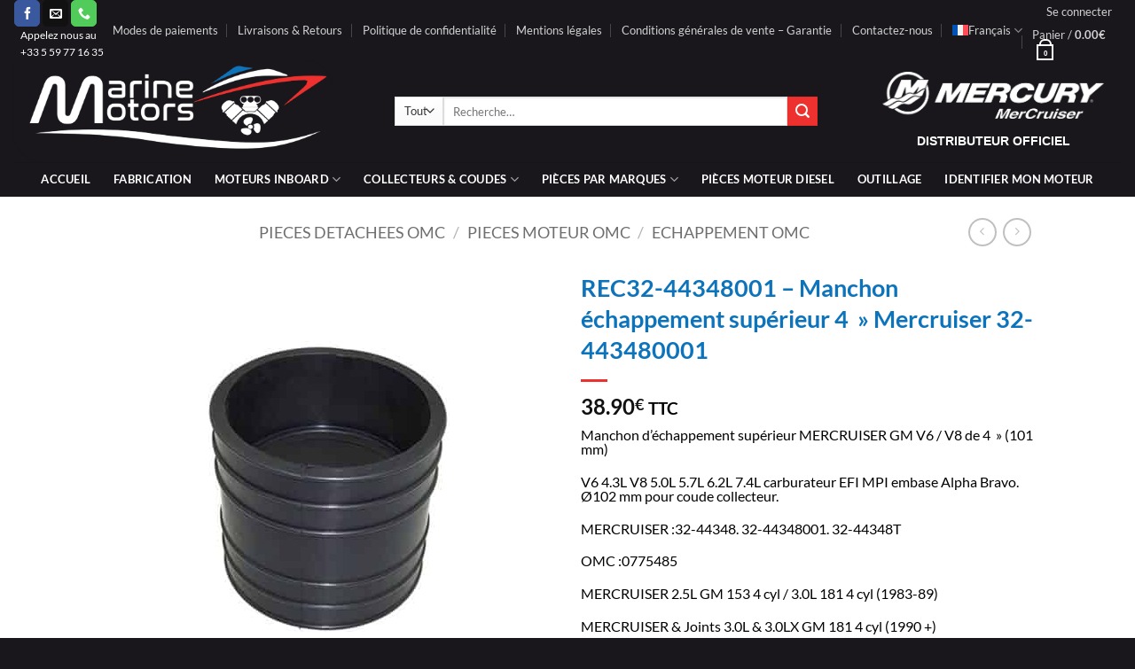

--- FILE ---
content_type: text/html
request_url: https://www.marine-motors.fr/produit/rec32-44348001-manchon-echappement-superieur-4-mercruiser-32-443480001/
body_size: 59881
content:
<!DOCTYPE html>
<html lang="fr-FR" class="loading-site no-js">
<head><meta charset="UTF-8" /><script>if(navigator.userAgent.match(/MSIE|Internet Explorer/i)||navigator.userAgent.match(/Trident\/7\..*?rv:11/i)){var href=document.location.href;if(!href.match(/[?&]nowprocket/)){if(href.indexOf("?")==-1){if(href.indexOf("#")==-1){document.location.href=href+"?nowprocket=1"}else{document.location.href=href.replace("#","?nowprocket=1#")}}else{if(href.indexOf("#")==-1){document.location.href=href+"&nowprocket=1"}else{document.location.href=href.replace("#","&nowprocket=1#")}}}}</script><script>(()=>{class RocketLazyLoadScripts{constructor(){this.v="2.0.4",this.userEvents=["keydown","keyup","mousedown","mouseup","mousemove","mouseover","mouseout","touchmove","touchstart","touchend","touchcancel","wheel","click","dblclick","input"],this.attributeEvents=["onblur","onclick","oncontextmenu","ondblclick","onfocus","onmousedown","onmouseenter","onmouseleave","onmousemove","onmouseout","onmouseover","onmouseup","onmousewheel","onscroll","onsubmit"]}async t(){this.i(),this.o(),/iP(ad|hone)/.test(navigator.userAgent)&&this.h(),this.u(),this.l(this),this.m(),this.k(this),this.p(this),this._(),await Promise.all([this.R(),this.L()]),this.lastBreath=Date.now(),this.S(this),this.P(),this.D(),this.O(),this.M(),await this.C(this.delayedScripts.normal),await this.C(this.delayedScripts.defer),await this.C(this.delayedScripts.async),await this.T(),await this.F(),await this.j(),await this.A(),window.dispatchEvent(new Event("rocket-allScriptsLoaded")),this.everythingLoaded=!0,this.lastTouchEnd&&await new Promise(t=>setTimeout(t,500-Date.now()+this.lastTouchEnd)),this.I(),this.H(),this.U(),this.W()}i(){this.CSPIssue=sessionStorage.getItem("rocketCSPIssue"),document.addEventListener("securitypolicyviolation",t=>{this.CSPIssue||"script-src-elem"!==t.violatedDirective||"data"!==t.blockedURI||(this.CSPIssue=!0,sessionStorage.setItem("rocketCSPIssue",!0))},{isRocket:!0})}o(){window.addEventListener("pageshow",t=>{this.persisted=t.persisted,this.realWindowLoadedFired=!0},{isRocket:!0}),window.addEventListener("pagehide",()=>{this.onFirstUserAction=null},{isRocket:!0})}h(){let t;function e(e){t=e}window.addEventListener("touchstart",e,{isRocket:!0}),window.addEventListener("touchend",function i(o){o.changedTouches[0]&&t.changedTouches[0]&&Math.abs(o.changedTouches[0].pageX-t.changedTouches[0].pageX)<10&&Math.abs(o.changedTouches[0].pageY-t.changedTouches[0].pageY)<10&&o.timeStamp-t.timeStamp<200&&(window.removeEventListener("touchstart",e,{isRocket:!0}),window.removeEventListener("touchend",i,{isRocket:!0}),"INPUT"===o.target.tagName&&"text"===o.target.type||(o.target.dispatchEvent(new TouchEvent("touchend",{target:o.target,bubbles:!0})),o.target.dispatchEvent(new MouseEvent("mouseover",{target:o.target,bubbles:!0})),o.target.dispatchEvent(new PointerEvent("click",{target:o.target,bubbles:!0,cancelable:!0,detail:1,clientX:o.changedTouches[0].clientX,clientY:o.changedTouches[0].clientY})),event.preventDefault()))},{isRocket:!0})}q(t){this.userActionTriggered||("mousemove"!==t.type||this.firstMousemoveIgnored?"keyup"===t.type||"mouseover"===t.type||"mouseout"===t.type||(this.userActionTriggered=!0,this.onFirstUserAction&&this.onFirstUserAction()):this.firstMousemoveIgnored=!0),"click"===t.type&&t.preventDefault(),t.stopPropagation(),t.stopImmediatePropagation(),"touchstart"===this.lastEvent&&"touchend"===t.type&&(this.lastTouchEnd=Date.now()),"click"===t.type&&(this.lastTouchEnd=0),this.lastEvent=t.type,t.composedPath&&t.composedPath()[0].getRootNode()instanceof ShadowRoot&&(t.rocketTarget=t.composedPath()[0]),this.savedUserEvents.push(t)}u(){this.savedUserEvents=[],this.userEventHandler=this.q.bind(this),this.userEvents.forEach(t=>window.addEventListener(t,this.userEventHandler,{passive:!1,isRocket:!0})),document.addEventListener("visibilitychange",this.userEventHandler,{isRocket:!0})}U(){this.userEvents.forEach(t=>window.removeEventListener(t,this.userEventHandler,{passive:!1,isRocket:!0})),document.removeEventListener("visibilitychange",this.userEventHandler,{isRocket:!0}),this.savedUserEvents.forEach(t=>{(t.rocketTarget||t.target).dispatchEvent(new window[t.constructor.name](t.type,t))})}m(){const t="return false",e=Array.from(this.attributeEvents,t=>"data-rocket-"+t),i="["+this.attributeEvents.join("],[")+"]",o="[data-rocket-"+this.attributeEvents.join("],[data-rocket-")+"]",s=(e,i,o)=>{o&&o!==t&&(e.setAttribute("data-rocket-"+i,o),e["rocket"+i]=new Function("event",o),e.setAttribute(i,t))};new MutationObserver(t=>{for(const n of t)"attributes"===n.type&&(n.attributeName.startsWith("data-rocket-")||this.everythingLoaded?n.attributeName.startsWith("data-rocket-")&&this.everythingLoaded&&this.N(n.target,n.attributeName.substring(12)):s(n.target,n.attributeName,n.target.getAttribute(n.attributeName))),"childList"===n.type&&n.addedNodes.forEach(t=>{if(t.nodeType===Node.ELEMENT_NODE)if(this.everythingLoaded)for(const i of[t,...t.querySelectorAll(o)])for(const t of i.getAttributeNames())e.includes(t)&&this.N(i,t.substring(12));else for(const e of[t,...t.querySelectorAll(i)])for(const t of e.getAttributeNames())this.attributeEvents.includes(t)&&s(e,t,e.getAttribute(t))})}).observe(document,{subtree:!0,childList:!0,attributeFilter:[...this.attributeEvents,...e]})}I(){this.attributeEvents.forEach(t=>{document.querySelectorAll("[data-rocket-"+t+"]").forEach(e=>{this.N(e,t)})})}N(t,e){const i=t.getAttribute("data-rocket-"+e);i&&(t.setAttribute(e,i),t.removeAttribute("data-rocket-"+e))}k(t){Object.defineProperty(HTMLElement.prototype,"onclick",{get(){return this.rocketonclick||null},set(e){this.rocketonclick=e,this.setAttribute(t.everythingLoaded?"onclick":"data-rocket-onclick","this.rocketonclick(event)")}})}S(t){function e(e,i){let o=e[i];e[i]=null,Object.defineProperty(e,i,{get:()=>o,set(s){t.everythingLoaded?o=s:e["rocket"+i]=o=s}})}e(document,"onreadystatechange"),e(window,"onload"),e(window,"onpageshow");try{Object.defineProperty(document,"readyState",{get:()=>t.rocketReadyState,set(e){t.rocketReadyState=e},configurable:!0}),document.readyState="loading"}catch(t){console.log("WPRocket DJE readyState conflict, bypassing")}}l(t){this.originalAddEventListener=EventTarget.prototype.addEventListener,this.originalRemoveEventListener=EventTarget.prototype.removeEventListener,this.savedEventListeners=[],EventTarget.prototype.addEventListener=function(e,i,o){o&&o.isRocket||!t.B(e,this)&&!t.userEvents.includes(e)||t.B(e,this)&&!t.userActionTriggered||e.startsWith("rocket-")||t.everythingLoaded?t.originalAddEventListener.call(this,e,i,o):(t.savedEventListeners.push({target:this,remove:!1,type:e,func:i,options:o}),"mouseenter"!==e&&"mouseleave"!==e||t.originalAddEventListener.call(this,e,t.savedUserEvents.push,o))},EventTarget.prototype.removeEventListener=function(e,i,o){o&&o.isRocket||!t.B(e,this)&&!t.userEvents.includes(e)||t.B(e,this)&&!t.userActionTriggered||e.startsWith("rocket-")||t.everythingLoaded?t.originalRemoveEventListener.call(this,e,i,o):t.savedEventListeners.push({target:this,remove:!0,type:e,func:i,options:o})}}J(t,e){this.savedEventListeners=this.savedEventListeners.filter(i=>{let o=i.type,s=i.target||window;return e!==o||t!==s||(this.B(o,s)&&(i.type="rocket-"+o),this.$(i),!1)})}H(){EventTarget.prototype.addEventListener=this.originalAddEventListener,EventTarget.prototype.removeEventListener=this.originalRemoveEventListener,this.savedEventListeners.forEach(t=>this.$(t))}$(t){t.remove?this.originalRemoveEventListener.call(t.target,t.type,t.func,t.options):this.originalAddEventListener.call(t.target,t.type,t.func,t.options)}p(t){let e;function i(e){return t.everythingLoaded?e:e.split(" ").map(t=>"load"===t||t.startsWith("load.")?"rocket-jquery-load":t).join(" ")}function o(o){function s(e){const s=o.fn[e];o.fn[e]=o.fn.init.prototype[e]=function(){return this[0]===window&&t.userActionTriggered&&("string"==typeof arguments[0]||arguments[0]instanceof String?arguments[0]=i(arguments[0]):"object"==typeof arguments[0]&&Object.keys(arguments[0]).forEach(t=>{const e=arguments[0][t];delete arguments[0][t],arguments[0][i(t)]=e})),s.apply(this,arguments),this}}if(o&&o.fn&&!t.allJQueries.includes(o)){const e={DOMContentLoaded:[],"rocket-DOMContentLoaded":[]};for(const t in e)document.addEventListener(t,()=>{e[t].forEach(t=>t())},{isRocket:!0});o.fn.ready=o.fn.init.prototype.ready=function(i){function s(){parseInt(o.fn.jquery)>2?setTimeout(()=>i.bind(document)(o)):i.bind(document)(o)}return"function"==typeof i&&(t.realDomReadyFired?!t.userActionTriggered||t.fauxDomReadyFired?s():e["rocket-DOMContentLoaded"].push(s):e.DOMContentLoaded.push(s)),o([])},s("on"),s("one"),s("off"),t.allJQueries.push(o)}e=o}t.allJQueries=[],o(window.jQuery),Object.defineProperty(window,"jQuery",{get:()=>e,set(t){o(t)}})}P(){const t=new Map;document.write=document.writeln=function(e){const i=document.currentScript,o=document.createRange(),s=i.parentElement;let n=t.get(i);void 0===n&&(n=i.nextSibling,t.set(i,n));const c=document.createDocumentFragment();o.setStart(c,0),c.appendChild(o.createContextualFragment(e)),s.insertBefore(c,n)}}async R(){return new Promise(t=>{this.userActionTriggered?t():this.onFirstUserAction=t})}async L(){return new Promise(t=>{document.addEventListener("DOMContentLoaded",()=>{this.realDomReadyFired=!0,t()},{isRocket:!0})})}async j(){return this.realWindowLoadedFired?Promise.resolve():new Promise(t=>{window.addEventListener("load",t,{isRocket:!0})})}M(){this.pendingScripts=[];this.scriptsMutationObserver=new MutationObserver(t=>{for(const e of t)e.addedNodes.forEach(t=>{"SCRIPT"!==t.tagName||t.noModule||t.isWPRocket||this.pendingScripts.push({script:t,promise:new Promise(e=>{const i=()=>{const i=this.pendingScripts.findIndex(e=>e.script===t);i>=0&&this.pendingScripts.splice(i,1),e()};t.addEventListener("load",i,{isRocket:!0}),t.addEventListener("error",i,{isRocket:!0}),setTimeout(i,1e3)})})})}),this.scriptsMutationObserver.observe(document,{childList:!0,subtree:!0})}async F(){await this.X(),this.pendingScripts.length?(await this.pendingScripts[0].promise,await this.F()):this.scriptsMutationObserver.disconnect()}D(){this.delayedScripts={normal:[],async:[],defer:[]},document.querySelectorAll("script[type$=rocketlazyloadscript]").forEach(t=>{t.hasAttribute("data-rocket-src")?t.hasAttribute("async")&&!1!==t.async?this.delayedScripts.async.push(t):t.hasAttribute("defer")&&!1!==t.defer||"module"===t.getAttribute("data-rocket-type")?this.delayedScripts.defer.push(t):this.delayedScripts.normal.push(t):this.delayedScripts.normal.push(t)})}async _(){await this.L();let t=[];document.querySelectorAll("script[type$=rocketlazyloadscript][data-rocket-src]").forEach(e=>{let i=e.getAttribute("data-rocket-src");if(i&&!i.startsWith("data:")){i.startsWith("//")&&(i=location.protocol+i);try{const o=new URL(i).origin;o!==location.origin&&t.push({src:o,crossOrigin:e.crossOrigin||"module"===e.getAttribute("data-rocket-type")})}catch(t){}}}),t=[...new Map(t.map(t=>[JSON.stringify(t),t])).values()],this.Y(t,"preconnect")}async G(t){if(await this.K(),!0!==t.noModule||!("noModule"in HTMLScriptElement.prototype))return new Promise(e=>{let i;function o(){(i||t).setAttribute("data-rocket-status","executed"),e()}try{if(navigator.userAgent.includes("Firefox/")||""===navigator.vendor||this.CSPIssue)i=document.createElement("script"),[...t.attributes].forEach(t=>{let e=t.nodeName;"type"!==e&&("data-rocket-type"===e&&(e="type"),"data-rocket-src"===e&&(e="src"),i.setAttribute(e,t.nodeValue))}),t.text&&(i.text=t.text),t.nonce&&(i.nonce=t.nonce),i.hasAttribute("src")?(i.addEventListener("load",o,{isRocket:!0}),i.addEventListener("error",()=>{i.setAttribute("data-rocket-status","failed-network"),e()},{isRocket:!0}),setTimeout(()=>{i.isConnected||e()},1)):(i.text=t.text,o()),i.isWPRocket=!0,t.parentNode.replaceChild(i,t);else{const i=t.getAttribute("data-rocket-type"),s=t.getAttribute("data-rocket-src");i?(t.type=i,t.removeAttribute("data-rocket-type")):t.removeAttribute("type"),t.addEventListener("load",o,{isRocket:!0}),t.addEventListener("error",i=>{this.CSPIssue&&i.target.src.startsWith("data:")?(console.log("WPRocket: CSP fallback activated"),t.removeAttribute("src"),this.G(t).then(e)):(t.setAttribute("data-rocket-status","failed-network"),e())},{isRocket:!0}),s?(t.fetchPriority="high",t.removeAttribute("data-rocket-src"),t.src=s):t.src="data:text/javascript;base64,"+window.btoa(unescape(encodeURIComponent(t.text)))}}catch(i){t.setAttribute("data-rocket-status","failed-transform"),e()}});t.setAttribute("data-rocket-status","skipped")}async C(t){const e=t.shift();return e?(e.isConnected&&await this.G(e),this.C(t)):Promise.resolve()}O(){this.Y([...this.delayedScripts.normal,...this.delayedScripts.defer,...this.delayedScripts.async],"preload")}Y(t,e){this.trash=this.trash||[];let i=!0;var o=document.createDocumentFragment();t.forEach(t=>{const s=t.getAttribute&&t.getAttribute("data-rocket-src")||t.src;if(s&&!s.startsWith("data:")){const n=document.createElement("link");n.href=s,n.rel=e,"preconnect"!==e&&(n.as="script",n.fetchPriority=i?"high":"low"),t.getAttribute&&"module"===t.getAttribute("data-rocket-type")&&(n.crossOrigin=!0),t.crossOrigin&&(n.crossOrigin=t.crossOrigin),t.integrity&&(n.integrity=t.integrity),t.nonce&&(n.nonce=t.nonce),o.appendChild(n),this.trash.push(n),i=!1}}),document.head.appendChild(o)}W(){this.trash.forEach(t=>t.remove())}async T(){try{document.readyState="interactive"}catch(t){}this.fauxDomReadyFired=!0;try{await this.K(),this.J(document,"readystatechange"),document.dispatchEvent(new Event("rocket-readystatechange")),await this.K(),document.rocketonreadystatechange&&document.rocketonreadystatechange(),await this.K(),this.J(document,"DOMContentLoaded"),document.dispatchEvent(new Event("rocket-DOMContentLoaded")),await this.K(),this.J(window,"DOMContentLoaded"),window.dispatchEvent(new Event("rocket-DOMContentLoaded"))}catch(t){console.error(t)}}async A(){try{document.readyState="complete"}catch(t){}try{await this.K(),this.J(document,"readystatechange"),document.dispatchEvent(new Event("rocket-readystatechange")),await this.K(),document.rocketonreadystatechange&&document.rocketonreadystatechange(),await this.K(),this.J(window,"load"),window.dispatchEvent(new Event("rocket-load")),await this.K(),window.rocketonload&&window.rocketonload(),await this.K(),this.allJQueries.forEach(t=>t(window).trigger("rocket-jquery-load")),await this.K(),this.J(window,"pageshow");const t=new Event("rocket-pageshow");t.persisted=this.persisted,window.dispatchEvent(t),await this.K(),window.rocketonpageshow&&window.rocketonpageshow({persisted:this.persisted})}catch(t){console.error(t)}}async K(){Date.now()-this.lastBreath>45&&(await this.X(),this.lastBreath=Date.now())}async X(){return document.hidden?new Promise(t=>setTimeout(t)):new Promise(t=>requestAnimationFrame(t))}B(t,e){return e===document&&"readystatechange"===t||(e===document&&"DOMContentLoaded"===t||(e===window&&"DOMContentLoaded"===t||(e===window&&"load"===t||e===window&&"pageshow"===t)))}static run(){(new RocketLazyLoadScripts).t()}}RocketLazyLoadScripts.run()})();</script>
	
	<link rel="profile" href="http://gmpg.org/xfn/11" />
	<link rel="pingback" href="https://www.marine-motors.fr/xmlrpc.php" />

					<script type="rocketlazyloadscript">document.documentElement.className = document.documentElement.className + ' yes-js js_active js'</script>
			<script type="rocketlazyloadscript">(function(html){html.className = html.className.replace(/\bno-js\b/,'js')})(document.documentElement);</script>
<meta name='robots' content='index, follow, max-image-preview:large, max-snippet:-1, max-video-preview:-1' />
	<style>img:is([sizes="auto" i], [sizes^="auto," i]) { contain-intrinsic-size: 3000px 1500px }</style>
	<link rel="alternate" hreflang="fr" href="https://www.marine-motors.fr/produit/rec32-44348001-manchon-echappement-superieur-4-mercruiser-32-443480001/" />
<link rel="alternate" hreflang="en" href="" />
<link rel="alternate" hreflang="de" href="https://de.marine-motors.fr/produit/rec32-44348001-manchon-echappement-superieur-4-mercruiser-32-443480001/" />
<link rel="alternate" hreflang="da" href="https://dk.marine-motors.fr/produit/rec32-44348001-manchon-echappement-superieur-4-mercruiser-32-443480001/" />
<link rel="alternate" hreflang="es" href="https://es.marine-motors.fr/produit/rec32-44348001-manchon-echappement-superieur-4-mercruiser-32-443480001/" />
<link rel="alternate" hreflang="it" href="https://it.marine-motors.fr/produit/rec32-44348001-manchon-echappement-superieur-4-mercruiser-32-443480001/" />
<link rel="alternate" hreflang="pt-pt" href="https://pt.marine-motors.fr/produit/rec32-44348001-manchon-echappement-superieur-4-mercruiser-32-443480001/" />
<link rel="alternate" hreflang="pl" href="https://pl.marine-motors.fr/produit/rec32-44348001-manchon-echappement-superieur-4-mercruiser-32-443480001/" />
<link rel="alternate" hreflang="nl" href="https://nl.marine-motors.fr/produit/rec32-44348001-manchon-echappement-superieur-4-mercruiser-32-443480001/" />
<link rel="alternate" hreflang="sv" href="https://se.marine-motors.fr/produit/rec32-44348001-manchon-echappement-superieur-4-mercruiser-32-443480001/" />
<link rel="alternate" hreflang="x-default" href="https://www.marine-motors.fr/produit/rec32-44348001-manchon-echappement-superieur-4-mercruiser-32-443480001/" />
<meta name="viewport" content="width=device-width, initial-scale=1" /><!-- Google tag (gtag.js) consent mode dataLayer added by Site Kit -->
<script type="rocketlazyloadscript" data-rocket-type="text/javascript" id="google_gtagjs-js-consent-mode-data-layer">
/* <![CDATA[ */
window.dataLayer = window.dataLayer || [];function gtag(){dataLayer.push(arguments);}
gtag('consent', 'default', {"ad_personalization":"denied","ad_storage":"denied","ad_user_data":"denied","analytics_storage":"denied","functionality_storage":"denied","security_storage":"denied","personalization_storage":"denied","region":["AT","BE","BG","CH","CY","CZ","DE","DK","EE","ES","FI","FR","GB","GR","HR","HU","IE","IS","IT","LI","LT","LU","LV","MT","NL","NO","PL","PT","RO","SE","SI","SK"],"wait_for_update":500});
window._googlesitekitConsentCategoryMap = {"statistics":["analytics_storage"],"marketing":["ad_storage","ad_user_data","ad_personalization"],"functional":["functionality_storage","security_storage"],"preferences":["personalization_storage"]};
window._googlesitekitConsents = {"ad_personalization":"denied","ad_storage":"denied","ad_user_data":"denied","analytics_storage":"denied","functionality_storage":"denied","security_storage":"denied","personalization_storage":"denied","region":["AT","BE","BG","CH","CY","CZ","DE","DK","EE","ES","FI","FR","GB","GR","HR","HU","IE","IS","IT","LI","LT","LU","LV","MT","NL","NO","PL","PT","RO","SE","SI","SK"],"wait_for_update":500};
/* ]]> */
</script>
<!-- End Google tag (gtag.js) consent mode dataLayer added by Site Kit -->

	<!-- This site is optimized with the Yoast SEO Premium plugin v26.7 (Yoast SEO v26.7) - https://yoast.com/wordpress/plugins/seo/ -->
	<title>Manchon échappement supérieur 4 &quot; Mercruiser</title>
	<meta name="description" content="Le manchon d&#039;échappement supérieur REC32-44348001 de 4&quot; est compatible avec les moteurs Mercruiser 32-443480001. Pièce détachée moteur inboard." />
	<link rel="canonical" href="https://www.marine-motors.fr/produit/rec32-44348001-manchon-echappement-superieur-4-mercruiser-32-443480001/" />
	<meta property="og:locale" content="fr_FR" />
	<meta property="og:type" content="product" />
	<meta property="og:title" content="REC32-44348001 - Manchon échappement supérieur 4 &quot; Mercruiser 32-443480001" />
	<meta property="og:description" content="Le manchon d&#039;échappement supérieur REC32-44348001 de 4&quot; est compatible avec les moteurs Mercruiser 32-443480001. Pièce détachée moteur inboard." />
	<meta property="og:url" content="https://www.marine-motors.fr/produit/rec32-44348001-manchon-echappement-superieur-4-mercruiser-32-443480001/" />
	<meta property="og:site_name" content="Marine Motors" />
	<meta property="article:modified_time" content="2026-01-21T03:30:25+00:00" />
	<meta property="og:image" content="https://www.marine-motors.fr/wp-content/uploads/2020/11/REC32-44348001.1.jpg" />
	<meta property="og:image:width" content="800" />
	<meta property="og:image:height" content="800" />
	<meta property="og:image:type" content="image/jpeg" />
	<meta name="twitter:card" content="summary_large_image" />
	<meta name="twitter:label1" content="Prix" />
	<meta name="twitter:data1" content="38.90&euro; TTC" />
	<meta name="twitter:label2" content="Disponibilité" />
	<meta name="twitter:data2" content="En stock" />
	<script type="application/ld+json" class="yoast-schema-graph">{"@context":"https://schema.org","@graph":[{"@type":["WebPage","ItemPage"],"@id":"https://www.marine-motors.fr/produit/rec32-44348001-manchon-echappement-superieur-4-mercruiser-32-443480001/","url":"https://www.marine-motors.fr/produit/rec32-44348001-manchon-echappement-superieur-4-mercruiser-32-443480001/","name":"Manchon échappement supérieur 4 \" Mercruiser","isPartOf":{"@id":"https://www.marine-motors.fr/#website"},"primaryImageOfPage":{"@id":"https://www.marine-motors.fr/produit/rec32-44348001-manchon-echappement-superieur-4-mercruiser-32-443480001/#primaryimage"},"image":{"@id":"https://www.marine-motors.fr/produit/rec32-44348001-manchon-echappement-superieur-4-mercruiser-32-443480001/#primaryimage"},"thumbnailUrl":"https://www.marine-motors.fr/wp-content/uploads/2020/11/REC32-44348001.1.jpg","description":"Le manchon d'échappement supérieur REC32-44348001 de 4\" est compatible avec les moteurs Mercruiser 32-443480001. Pièce détachée moteur inboard.","breadcrumb":{"@id":"https://www.marine-motors.fr/produit/rec32-44348001-manchon-echappement-superieur-4-mercruiser-32-443480001/#breadcrumb"},"inLanguage":"fr-FR","potentialAction":{"@type":"BuyAction","target":"https://www.marine-motors.fr/produit/rec32-44348001-manchon-echappement-superieur-4-mercruiser-32-443480001/"}},{"@type":"ImageObject","inLanguage":"fr-FR","@id":"https://www.marine-motors.fr/produit/rec32-44348001-manchon-echappement-superieur-4-mercruiser-32-443480001/#primaryimage","url":"https://www.marine-motors.fr/wp-content/uploads/2020/11/REC32-44348001.1.jpg","contentUrl":"https://www.marine-motors.fr/wp-content/uploads/2020/11/REC32-44348001.1.jpg","width":800,"height":800,"caption":"REC32-44348001 - Manchon échappement supérieur 4 \" Mercruiser 32-443480001"},{"@type":"BreadcrumbList","@id":"https://www.marine-motors.fr/produit/rec32-44348001-manchon-echappement-superieur-4-mercruiser-32-443480001/#breadcrumb","itemListElement":[{"@type":"ListItem","position":1,"name":"Home","item":"https://www.marine-motors.fr/"},{"@type":"ListItem","position":2,"name":"Boutique","item":"https://www.marine-motors.fr/boutique/"},{"@type":"ListItem","position":3,"name":"REC32-44348001 &#8211; Manchon échappement supérieur 4  » Mercruiser 32-443480001"}]},{"@type":"WebSite","@id":"https://www.marine-motors.fr/#website","url":"https://www.marine-motors.fr/","name":"Marine Motors","description":"Le Spécialiste pièces détachées et moteur bateaux","publisher":{"@id":"https://www.marine-motors.fr/#organization"},"alternateName":"MarineMotors","potentialAction":[{"@type":"SearchAction","target":{"@type":"EntryPoint","urlTemplate":"https://www.marine-motors.fr/?s={search_term_string}"},"query-input":{"@type":"PropertyValueSpecification","valueRequired":true,"valueName":"search_term_string"}}],"inLanguage":"fr-FR"},{"@type":"Organization","@id":"https://www.marine-motors.fr/#organization","name":"MARINE MOTORS","alternateName":"MARINE MOTORS","url":"https://www.marine-motors.fr/","logo":{"@type":"ImageObject","inLanguage":"fr-FR","@id":"https://www.marine-motors.fr/#/schema/logo/image/","url":"https://www.marine-motors.fr/wp-content/uploads/2020/02/logo-Copie.jpg","contentUrl":"https://www.marine-motors.fr/wp-content/uploads/2020/02/logo-Copie.jpg","width":813,"height":275,"caption":"MARINE MOTORS"},"image":{"@id":"https://www.marine-motors.fr/#/schema/logo/image/"},"sameAs":["https://www.facebook.com/Marine.Motors.France/"],"description":"Marine Motors est l’un des acteurs les plus expérimentés et passionnés de l’industrie nautique. Nous sommes spécialisés dans la vente de moteurs inboard et de pièces détachées pour bateaux. Notre équipe de professionnels réponds à toutes vos questions et vous guide dans le choix de votre moteur inboard ou de pièces détachées bateaux. Marine Motors, Distributeur officiel Mercury / Mercruiser Personne ne comprend mieux les performances marines que votre distributeur agréé Mercury / Mercruiser . Nous disposons d’experts prêts à vous aider à tirer le meilleur parti du temps que vous passez sur l’eau. Que vous soyez à la recherche d’un nouveau moteur ou d’une pièce détachée d’origine, votre distributeur Mercury est là pour vous à chaque étape.","email":"contact@marine-motors.fr","telephone":"0559771635","legalName":"MARINE MOTORS","vatID":"FR48914790522","taxID":"91479052200017"}]}</script>
	<meta property="product:price:amount" content="38.90" />
	<meta property="product:price:currency" content="EUR" />
	<meta property="product:retailer_item_id" content="REC32-44348001" />
	<meta property="product:condition" content="new" />
	<!-- / Yoast SEO Premium plugin. -->


	<meta property="og:availability" content="En stock" class="yoast-seo-meta-tag" />
	<meta property="product:availability" content="En stock" class="yoast-seo-meta-tag" />
<link rel='dns-prefetch' href='//www.marine-motors.fr' />
<link rel='dns-prefetch' href='//widget.trustpilot.com' />
<link rel='dns-prefetch' href='//cdn.jsdelivr.net' />
<link rel='dns-prefetch' href='//www.googletagmanager.com' />

<link rel='prefetch' href='https://www.marine-motors.fr/wp-content/themes/flatsome/assets/js/flatsome.js?ver=e2eddd6c228105dac048' />
<link rel='prefetch' href='https://www.marine-motors.fr/wp-content/themes/flatsome/assets/js/chunk.slider.js?ver=3.20.4' />
<link rel='prefetch' href='https://www.marine-motors.fr/wp-content/themes/flatsome/assets/js/chunk.popups.js?ver=3.20.4' />
<link rel='prefetch' href='https://www.marine-motors.fr/wp-content/themes/flatsome/assets/js/chunk.tooltips.js?ver=3.20.4' />
<link rel='prefetch' href='https://www.marine-motors.fr/wp-content/themes/flatsome/assets/js/woocommerce.js?ver=1c9be63d628ff7c3ff4c' />
<link rel="alternate" type="application/rss+xml" title="Marine Motors &raquo; Flux" href="https://www.marine-motors.fr/feed/" />
<link data-minify="1" rel='stylesheet' id='alma-widget-block-frontend-css' href='https://www.marine-motors.fr/wp-content/cache/min/1/wp-content/plugins/alma-gateway-for-woocommerce/build/alma-widget-block/alma-widget-block-view.css?ver=1767753150' type='text/css' media='all' />
<link rel='stylesheet' id='alma-widget-block-frontend-cdn-css' href='https://cdn.jsdelivr.net/npm/@alma/widgets@4.X.X/dist/widgets.min.css?ver=4.x.x' type='text/css' media='all' />
<link rel='stylesheet' id='photoswipe-css' href='https://www.marine-motors.fr/wp-content/cache/background-css/1/www.marine-motors.fr/wp-content/plugins/woocommerce/assets/css/photoswipe/photoswipe.min.css?ver=10.4.3&wpr_t=1769032398' type='text/css' media='all' />
<link rel='stylesheet' id='photoswipe-default-skin-css' href='https://www.marine-motors.fr/wp-content/cache/background-css/1/www.marine-motors.fr/wp-content/plugins/woocommerce/assets/css/photoswipe/default-skin/default-skin.min.css?ver=10.4.3&wpr_t=1769032398' type='text/css' media='all' />
<style id='woocommerce-inline-inline-css' type='text/css'>
.woocommerce form .form-row .required { visibility: visible; }
</style>
<link rel='stylesheet' id='wpml-legacy-horizontal-list-0-css' href='https://www.marine-motors.fr/wp-content/plugins/sitepress-multilingual-cms/templates/language-switchers/legacy-list-horizontal/style.min.css?ver=1' type='text/css' media='all' />
<style id='wpml-legacy-horizontal-list-0-inline-css' type='text/css'>
.wpml-ls-statics-footer{background-color:#19171c;}.wpml-ls-statics-footer, .wpml-ls-statics-footer .wpml-ls-sub-menu, .wpml-ls-statics-footer a {border-color:#19171c;}.wpml-ls-statics-footer a, .wpml-ls-statics-footer .wpml-ls-sub-menu a, .wpml-ls-statics-footer .wpml-ls-sub-menu a:link, .wpml-ls-statics-footer li:not(.wpml-ls-current-language) .wpml-ls-link, .wpml-ls-statics-footer li:not(.wpml-ls-current-language) .wpml-ls-link:link {color:#ffffff;background-color:#19171c;}.wpml-ls-statics-footer .wpml-ls-sub-menu a:hover,.wpml-ls-statics-footer .wpml-ls-sub-menu a:focus, .wpml-ls-statics-footer .wpml-ls-sub-menu a:link:hover, .wpml-ls-statics-footer .wpml-ls-sub-menu a:link:focus {color:#ee312e;background-color:#19171c;}.wpml-ls-statics-footer .wpml-ls-current-language > a {color:#ffffff;background-color:#19171c;}.wpml-ls-statics-footer .wpml-ls-current-language:hover>a, .wpml-ls-statics-footer .wpml-ls-current-language>a:focus {color:#ee312e;background-color:#19171c;}
</style>
<link rel='stylesheet' id='wpml-menu-item-0-css' href='https://www.marine-motors.fr/wp-content/plugins/sitepress-multilingual-cms/templates/language-switchers/menu-item/style.min.css?ver=1' type='text/css' media='all' />
<style id='wpml-menu-item-0-inline-css' type='text/css'>
.wpml-ls-slot-35, .wpml-ls-slot-35 a, .wpml-ls-slot-35 a:visited{background-color:#19171c;}.wpml-ls-slot-35:hover, .wpml-ls-slot-35:hover a, .wpml-ls-slot-35 a:hover{color:#ee312e;background-color:#19171c;}.wpml-ls-slot-35.wpml-ls-current-language, .wpml-ls-slot-35.wpml-ls-current-language a, .wpml-ls-slot-35.wpml-ls-current-language a:visited{color:#ffffff;background-color:#19171c;}.wpml-ls-slot-35.wpml-ls-current-language:hover, .wpml-ls-slot-35.wpml-ls-current-language:hover a, .wpml-ls-slot-35.wpml-ls-current-language a:hover{background-color:#19171c;}.wpml-ls-slot-35.wpml-ls-current-language .wpml-ls-slot-35, .wpml-ls-slot-35.wpml-ls-current-language .wpml-ls-slot-35 a, .wpml-ls-slot-35.wpml-ls-current-language .wpml-ls-slot-35 a:visited{background-color:#19171c;}.wpml-ls-slot-35.wpml-ls-current-language .wpml-ls-slot-35:hover, .wpml-ls-slot-35.wpml-ls-current-language .wpml-ls-slot-35:hover a, .wpml-ls-slot-35.wpml-ls-current-language .wpml-ls-slot-35 a:hover {color:#ee312e;background-color:#19171c;}
</style>
<link rel='stylesheet' id='cmplz-general-css' href='https://www.marine-motors.fr/wp-content/plugins/complianz-gdpr-premium/assets/css/cookieblocker.min.css?ver=1762125836' type='text/css' media='all' />
<link data-minify="1" rel='stylesheet' id='sendcloud-checkout-css-css' href='https://www.marine-motors.fr/wp-content/cache/min/1/wp-content/plugins/sendcloud-shipping/resources/css/sendcloud-checkout.css?ver=1767753150' type='text/css' media='all' />
<link data-minify="1" rel='stylesheet' id='gateway-css' href='https://www.marine-motors.fr/wp-content/cache/min/1/wp-content/plugins/woocommerce-paypal-payments/modules/ppcp-button/assets/css/gateway.css?ver=1767753150' type='text/css' media='all' />
<link data-minify="1" rel='stylesheet' id='yith-wcan-shortcodes-css' href='https://www.marine-motors.fr/wp-content/cache/background-css/1/www.marine-motors.fr/wp-content/cache/min/1/wp-content/plugins/yith-woocommerce-ajax-navigation/assets/css/shortcodes.css?ver=1767753150&wpr_t=1769032398' type='text/css' media='all' />
<style id='yith-wcan-shortcodes-inline-css' type='text/css'>
:root{
	--yith-wcan-filters_colors_titles: #434343;
	--yith-wcan-filters_colors_background: #FFFFFF;
	--yith-wcan-filters_colors_accent: #A7144C;
	--yith-wcan-filters_colors_accent_r: 167;
	--yith-wcan-filters_colors_accent_g: 20;
	--yith-wcan-filters_colors_accent_b: 76;
	--yith-wcan-color_swatches_border_radius: 100%;
	--yith-wcan-color_swatches_size: 30px;
	--yith-wcan-labels_style_background: #FFFFFF;
	--yith-wcan-labels_style_background_hover: #A7144C;
	--yith-wcan-labels_style_background_active: #A7144C;
	--yith-wcan-labels_style_text: #434343;
	--yith-wcan-labels_style_text_hover: #FFFFFF;
	--yith-wcan-labels_style_text_active: #FFFFFF;
	--yith-wcan-anchors_style_text: #434343;
	--yith-wcan-anchors_style_text_hover: #A7144C;
	--yith-wcan-anchors_style_text_active: #A7144C;
}
</style>
<link data-minify="1" rel='stylesheet' id='flatsome-woocommerce-wishlist-css' href='https://www.marine-motors.fr/wp-content/cache/min/1/wp-content/themes/flatsome/inc/integrations/wc-yith-wishlist/wishlist.css?ver=1767753150' type='text/css' media='all' />
<link data-minify="1" rel='stylesheet' id='flatsome-main-css' href='https://www.marine-motors.fr/wp-content/cache/background-css/1/www.marine-motors.fr/wp-content/cache/min/1/wp-content/themes/flatsome/assets/css/flatsome.css?ver=1767753150&wpr_t=1769032398' type='text/css' media='all' />
<style id='flatsome-main-inline-css' type='text/css'>
@font-face {
				font-family: "fl-icons";
				font-display: block;
				src: url(https://www.marine-motors.fr/wp-content/themes/flatsome/assets/css/icons/fl-icons.eot?v=3.20.4);
				src:
					url(https://www.marine-motors.fr/wp-content/themes/flatsome/assets/css/icons/fl-icons.eot#iefix?v=3.20.4) format("embedded-opentype"),
					url(https://www.marine-motors.fr/wp-content/themes/flatsome/assets/css/icons/fl-icons.woff2?v=3.20.4) format("woff2"),
					url(https://www.marine-motors.fr/wp-content/themes/flatsome/assets/css/icons/fl-icons.ttf?v=3.20.4) format("truetype"),
					url(https://www.marine-motors.fr/wp-content/themes/flatsome/assets/css/icons/fl-icons.woff?v=3.20.4) format("woff"),
					url(https://www.marine-motors.fr/wp-content/themes/flatsome/assets/css/icons/fl-icons.svg?v=3.20.4#fl-icons) format("svg");
			}
</style>
<link data-minify="1" rel='stylesheet' id='flatsome-shop-css' href='https://www.marine-motors.fr/wp-content/cache/min/1/wp-content/themes/flatsome/assets/css/flatsome-shop.css?ver=1767753150' type='text/css' media='all' />
<link rel='stylesheet' id='flatsome-style-css' href='https://www.marine-motors.fr/wp-content/themes/marinemotor/style.css?ver=1.0.0' type='text/css' media='all' />
<link data-minify="1" rel='stylesheet' id='sib-front-css-css' href='https://www.marine-motors.fr/wp-content/cache/background-css/1/www.marine-motors.fr/wp-content/cache/min/1/wp-content/plugins/mailin/css/mailin-front.css?ver=1767753150&wpr_t=1769032398' type='text/css' media='all' />
<script type="text/javascript" id="wpml-cookie-js-extra">
/* <![CDATA[ */
var wpml_cookies = {"wp-wpml_current_language":{"value":"fr","expires":1,"path":"\/"}};
var wpml_cookies = {"wp-wpml_current_language":{"value":"fr","expires":1,"path":"\/"}};
/* ]]> */
</script>
<script type="rocketlazyloadscript" data-minify="1" data-rocket-type="text/javascript" data-rocket-src="https://www.marine-motors.fr/wp-content/cache/min/1/wp-content/plugins/sitepress-multilingual-cms/res/js/cookies/language-cookie.js?ver=1767753150" id="wpml-cookie-js" defer="defer" data-wp-strategy="defer"></script>
<script type="text/javascript" id="gtmkit-js-before" data-cfasync="false" data-nowprocket="" data-cookieconsent="ignore">
/* <![CDATA[ */
		window.gtmkit_settings = {"datalayer_name":"dataLayer","console_log":false,"wc":{"use_sku":false,"pid_prefix":"","add_shipping_info":{"config":1},"add_payment_info":{"config":1},"view_item":{"config":0},"view_item_list":{"config":0},"wishlist":false,"css_selectors":{"product_list_select_item":".products .product:not(.product-category) a:not(.add_to_cart_button.ajax_add_to_cart,.add_to_wishlist),.wc-block-grid__products li:not(.product-category) a:not(.add_to_cart_button.ajax_add_to_cart,.add_to_wishlist),.woocommerce-grouped-product-list-item__label a:not(.add_to_wishlist)","product_list_element":".product,.wc-block-grid__product","product_list_exclude":"","product_list_add_to_cart":".add_to_cart_button.ajax_add_to_cart:not(.single_add_to_cart_button)"},"text":{"wp-block-handpicked-products":"Handpicked Products","wp-block-product-best-sellers":"Best Sellers","wp-block-product-category":"Product Category","wp-block-product-new":"New Products","wp-block-product-on-sale":"Products On Sale","wp-block-products-by-attribute":"Products By Attribute","wp-block-product-tag":"Product Tag","wp-block-product-top-rated":"Top Rated Products","shipping-tier-not-found":"Shipping tier not found","payment-method-not-found":"Payment method not found"}}};
		window.gtmkit_data = {"wc":{"currency":"EUR","is_cart":false,"is_checkout":false,"blocks":{}}};
		window.dataLayer = window.dataLayer || [];
				
/* ]]> */
</script>
<script type="text/javascript" id="tp-js-js-extra">
/* <![CDATA[ */
var trustpilot_settings = {"key":"S0f0ft4tdrT7db6f","TrustpilotScriptUrl":"https:\/\/invitejs.trustpilot.com\/tp.min.js","IntegrationAppUrl":"\/\/ecommscript-integrationapp.trustpilot.com","PreviewScriptUrl":"\/\/ecommplugins-scripts.trustpilot.com\/v2.1\/js\/preview.min.js","PreviewCssUrl":"\/\/ecommplugins-scripts.trustpilot.com\/v2.1\/css\/preview.min.css","PreviewWPCssUrl":"\/\/ecommplugins-scripts.trustpilot.com\/v2.1\/css\/preview_wp.css","WidgetScriptUrl":"\/\/widget.trustpilot.com\/bootstrap\/v5\/tp.widget.bootstrap.min.js"};
/* ]]> */
</script>
<script type="rocketlazyloadscript" data-rocket-type="text/javascript" data-rocket-src="https://www.marine-motors.fr/wp-content/plugins/trustpilot-reviews/review/assets/js/headerScript.min.js?ver=1.0&#039; async=&#039;async" id="tp-js-js"></script>
<script type="rocketlazyloadscript" data-rocket-type="text/javascript" data-rocket-src="//widget.trustpilot.com/bootstrap/v5/tp.widget.bootstrap.min.js?ver=1.0&#039; async=&#039;async" id="widget-bootstrap-js"></script>
<script type="text/javascript" id="trustbox-js-extra">
/* <![CDATA[ */
var trustbox_settings = {"page":"product","sku":["REC32-44348001","TRUSTPILOT_SKU_VALUE_16318"],"name":"REC32-44348001 - Manchon \u00e9chappement sup\u00e9rieur 4 \" Mercruiser 32-443480001"};
var trustpilot_trustbox_settings = {"trustboxes":[{"enabled":"enabled","snippet":"[base64]","customizations":"[base64]","defaults":"[base64]","page":"landing","position":"floating","corner":"bottom: #{Y}px; left: #{X}px;","paddingx":"0","paddingy":"0","zindex":"1000","clear":"both","xpaths":"WyJpZChcInRvcC1iYXJcIikiLCIvL0RJVltAY2xhc3M9XCJoZWFkZXItdG9wIGhpZGUtZm9yLXN0aWNreSBuYXYtZGFyayBmbGV4LWhhcy1jZW50ZXJcIl0iLCIvSFRNTFsxXS9CT0RZWzFdL0RJVls0XS9IRUFERVJbMV0vRElWWzFdL0RJVlsxXSJd","sku":"TRUSTPILOT_SKU_VALUE_29782,REC875791","name":"REC875791 - THERMOSTAT VOLVO PENTA AQ131 A - B - C 875791","widgetName":"Review Collector","repeatable":false,"uuid":"d57d6f8d-4777-65cb-39a4-258afda9f572","error":null,"repeatXpath":{"xpathById":{"prefix":"","suffix":""},"xpathFromRoot":{"prefix":"","suffix":""}},"width":"100%","height":"52px","locale":"fr-FR"},{"enabled":"enabled","snippet":"[base64]","customizations":"[base64]","defaults":"[base64]","page":"product","position":"floating","corner":"bottom: #{Y}px; left: #{X}px;","paddingx":"0","paddingy":"0","zindex":"1000","clear":"both","xpaths":"WyJpZChcIndyYXBwZXJcIikvRElWWzFdL0RJVlsxXSIsIi8vRElWW0BjbGFzcz1cInBhZ2UtdGl0bGUtaW5uZXIgZmxleC1yb3cgbWVkaXVtLWZsZXgtd3JhcCBjb250YWluZXJcIl0iLCIvSFRNTFsxXS9CT0RZWzFdL0RJVls0XS9ESVZbMV0vRElWWzFdIl0=","sku":"TRUSTPILOT_SKU_VALUE_29782,REC875791","name":"REC875791 - THERMOSTAT VOLVO PENTA AQ131 A - B - C 875791","widgetName":"Review Collector","repeatable":false,"uuid":"8aa36c3c-c888-5f6c-be69-09a334db0a5d","error":null,"repeatXpath":{"xpathById":{"prefix":"","suffix":""},"xpathFromRoot":{"prefix":"","suffix":""}},"width":"100%","height":"52px","locale":"fr-FR"},{"enabled":"enabled","snippet":"[base64]","customizations":"[base64]","defaults":"[base64]","page":"category","position":"floating","corner":"bottom: #{Y}px; left: #{X}px;","paddingx":"0","paddingy":"0","zindex":"1000","clear":"both","xpaths":"WyJpZChcIndyYXBwZXJcIikvRElWWzFdL0RJVlsxXSIsIi8vRElWW0BjbGFzcz1cInBhZ2UtdGl0bGUtaW5uZXIgZmxleC1yb3cgIG1lZGl1bS1mbGV4LXdyYXAgY29udGFpbmVyXCJdIiwiL0hUTUxbMV0vQk9EWVsxXS9ESVZbNF0vRElWWzFdL0RJVlsxXSJd","sku":"TRUSTPILOT_SKU_VALUE_29782,REC875791","name":"REC875791 - THERMOSTAT VOLVO PENTA AQ131 A - B - C 875791","widgetName":"Review Collector","repeatable":false,"uuid":"238e6ab0-b664-9617-b6b9-37f7be2d04f3","error":null,"repeatXpath":{"xpathById":{"prefix":"","suffix":""},"xpathFromRoot":{"prefix":"","suffix":""}},"width":"100%","height":"52px","locale":"fr-FR"}]};
/* ]]> */
</script>
<script type="rocketlazyloadscript" data-rocket-type="text/javascript" data-rocket-src="https://www.marine-motors.fr/wp-content/plugins/trustpilot-reviews/review/assets/js/trustBoxScript.min.js?ver=1.0&#039; async=&#039;async" id="trustbox-js"></script>
<script type="rocketlazyloadscript" data-rocket-type="text/javascript" data-rocket-src="https://www.marine-motors.fr/wp-includes/js/jquery/jquery.min.js?ver=3.7.1" id="jquery-core-js"></script>
<script type="rocketlazyloadscript" data-rocket-type="text/javascript" data-rocket-src="https://www.marine-motors.fr/wp-includes/js/jquery/jquery-migrate.min.js?ver=3.4.1" id="jquery-migrate-js" data-rocket-defer defer></script>
<script type="rocketlazyloadscript" data-rocket-type="text/javascript" data-rocket-src="https://www.marine-motors.fr/wp-content/plugins/woocommerce/assets/js/jquery-blockui/jquery.blockUI.min.js?ver=2.7.0-wc.10.4.3" id="wc-jquery-blockui-js" data-wp-strategy="defer" data-rocket-defer defer></script>
<script type="text/javascript" id="wc-add-to-cart-js-extra">
/* <![CDATA[ */
var wc_add_to_cart_params = {"ajax_url":"\/wp-admin\/admin-ajax.php","wc_ajax_url":"\/?wc-ajax=%%endpoint%%","i18n_view_cart":"Voir le panier","cart_url":"https:\/\/www.marine-motors.fr\/panier\/","is_cart":"","cart_redirect_after_add":"no"};
/* ]]> */
</script>
<script type="rocketlazyloadscript" data-rocket-type="text/javascript" data-rocket-src="https://www.marine-motors.fr/wp-content/plugins/woocommerce/assets/js/frontend/add-to-cart.min.js?ver=10.4.3" id="wc-add-to-cart-js" defer="defer" data-wp-strategy="defer"></script>
<script type="rocketlazyloadscript" data-rocket-type="text/javascript" data-rocket-src="https://www.marine-motors.fr/wp-content/plugins/woocommerce/assets/js/photoswipe/photoswipe.min.js?ver=4.1.1-wc.10.4.3" id="wc-photoswipe-js" defer="defer" data-wp-strategy="defer"></script>
<script type="rocketlazyloadscript" data-rocket-type="text/javascript" data-rocket-src="https://www.marine-motors.fr/wp-content/plugins/woocommerce/assets/js/photoswipe/photoswipe-ui-default.min.js?ver=4.1.1-wc.10.4.3" id="wc-photoswipe-ui-default-js" defer="defer" data-wp-strategy="defer"></script>
<script type="text/javascript" id="wc-single-product-js-extra">
/* <![CDATA[ */
var wc_single_product_params = {"i18n_required_rating_text":"Veuillez s\u00e9lectionner une note","i18n_rating_options":["1\u00a0\u00e9toile sur 5","2\u00a0\u00e9toiles sur 5","3\u00a0\u00e9toiles sur 5","4\u00a0\u00e9toiles sur 5","5\u00a0\u00e9toiles sur 5"],"i18n_product_gallery_trigger_text":"Voir la galerie d\u2019images en plein \u00e9cran","review_rating_required":"yes","flexslider":{"rtl":false,"animation":"slide","smoothHeight":true,"directionNav":false,"controlNav":"thumbnails","slideshow":false,"animationSpeed":500,"animationLoop":false,"allowOneSlide":false},"zoom_enabled":"","zoom_options":[],"photoswipe_enabled":"1","photoswipe_options":{"shareEl":false,"closeOnScroll":false,"history":false,"hideAnimationDuration":0,"showAnimationDuration":0},"flexslider_enabled":""};
/* ]]> */
</script>
<script type="rocketlazyloadscript" data-rocket-type="text/javascript" data-rocket-src="https://www.marine-motors.fr/wp-content/plugins/woocommerce/assets/js/frontend/single-product.min.js?ver=10.4.3" id="wc-single-product-js" defer="defer" data-wp-strategy="defer"></script>
<script type="rocketlazyloadscript" data-rocket-type="text/javascript" data-rocket-src="https://www.marine-motors.fr/wp-content/plugins/woocommerce/assets/js/js-cookie/js.cookie.min.js?ver=2.1.4-wc.10.4.3" id="wc-js-cookie-js" data-wp-strategy="defer" data-rocket-defer defer></script>
<script type="rocketlazyloadscript" data-minify="1" data-rocket-type="text/javascript" data-rocket-src="https://www.marine-motors.fr/wp-content/cache/min/1/wp-content/plugins/gtm-kit/assets/integration/woocommerce.js?ver=1767753150" id="gtmkit-woocommerce-js" defer="defer" data-wp-strategy="defer"></script>
<script type="text/javascript" id="gtmkit-datalayer-js-before" data-cfasync="false" data-nowprocket="" data-cookieconsent="ignore">
/* <![CDATA[ */
const gtmkit_dataLayer_content = {"pageType":"product-page","productType":"simple","event":"view_item","ecommerce":{"items":[{"id":"16318","item_id":"16318","item_name":"REC32-44348001 - Manchon \u00e9chappement sup\u00e9rieur 4 \" Mercruiser 32-443480001","currency":"EUR","price":38.9,"item_category":"PIECES DETACHEES MERCRUISER","item_category2":"PIECES MOTEUR MERCRUISER","item_category3":"Echappement Mercruiser"}],"value":38.9,"currency":"EUR"}};
dataLayer.push( gtmkit_dataLayer_content );
/* ]]> */
</script>
<script type="text/javascript" id="wc-cart-fragments-js-extra">
/* <![CDATA[ */
var wc_cart_fragments_params = {"ajax_url":"\/wp-admin\/admin-ajax.php","wc_ajax_url":"\/?wc-ajax=%%endpoint%%","cart_hash_key":"wc_cart_hash_c9640365a2ccf08cd02f67ac2e9941c0-fr","fragment_name":"wc_fragments_c9640365a2ccf08cd02f67ac2e9941c0","request_timeout":"5000"};
/* ]]> */
</script>
<script type="rocketlazyloadscript" data-rocket-type="text/javascript" data-rocket-src="https://www.marine-motors.fr/wp-content/plugins/woocommerce/assets/js/frontend/cart-fragments.min.js?ver=10.4.3" id="wc-cart-fragments-js" defer="defer" data-wp-strategy="defer"></script>

<!-- Extrait de code de la balise Google (gtag.js) ajouté par Site Kit -->
<!-- Extrait Google Analytics ajouté par Site Kit -->
<!-- Extrait Google Ads ajouté par Site Kit -->
<script type="rocketlazyloadscript" data-rocket-type="text/javascript" data-rocket-src="https://www.googletagmanager.com/gtag/js?id=GT-WV8WNML" id="google_gtagjs-js" async></script>
<script type="rocketlazyloadscript" data-rocket-type="text/javascript" id="google_gtagjs-js-after">
/* <![CDATA[ */
window.dataLayer = window.dataLayer || [];function gtag(){dataLayer.push(arguments);}
gtag("set","linker",{"domains":["www.marine-motors.fr"]});
gtag("js", new Date());
gtag("set", "developer_id.dZTNiMT", true);
gtag("config", "GT-WV8WNML", {"googlesitekit_post_type":"product"});
gtag("config", "AW-677515579");
/* ]]> */
</script>
<script type="text/javascript" id="wpml-xdomain-data-js-extra">
/* <![CDATA[ */
var wpml_xdomain_data = {"css_selector":"wpml-ls-item","ajax_url":"https:\/\/www.marine-motors.fr\/wp-admin\/admin-ajax.php","current_lang":"fr","_nonce":"f4d04f8087"};
/* ]]> */
</script>
<script type="rocketlazyloadscript" data-minify="1" data-rocket-type="text/javascript" data-rocket-src="https://www.marine-motors.fr/wp-content/cache/min/1/wp-content/plugins/sitepress-multilingual-cms/res/js/xdomain-data.js?ver=1767753150" id="wpml-xdomain-data-js" defer="defer" data-wp-strategy="defer"></script>
<script type="text/javascript" id="sib-front-js-js-extra">
/* <![CDATA[ */
var sibErrMsg = {"invalidMail":"Veuillez entrer une adresse e-mail valide.","requiredField":"Veuillez compl\u00e9ter les champs obligatoires.","invalidDateFormat":"Veuillez entrer une date valide.","invalidSMSFormat":"Veuillez entrer une num\u00e9ro de t\u00e9l\u00e9phone valide."};
var ajax_sib_front_object = {"ajax_url":"https:\/\/www.marine-motors.fr\/wp-admin\/admin-ajax.php","ajax_nonce":"9ea28dc2a9","flag_url":"https:\/\/www.marine-motors.fr\/wp-content\/plugins\/mailin\/img\/flags\/"};
/* ]]> */
</script>
<script type="rocketlazyloadscript" data-minify="1" data-rocket-type="text/javascript" data-rocket-src="https://www.marine-motors.fr/wp-content/cache/min/1/wp-content/plugins/mailin/js/mailin-front.js?ver=1767753150" id="sib-front-js-js" data-rocket-defer defer></script>
<link rel="https://api.w.org/" href="https://www.marine-motors.fr/wp-json/" /><link rel="alternate" title="JSON" type="application/json" href="https://www.marine-motors.fr/wp-json/wp/v2/product/16318" /><link rel="EditURI" type="application/rsd+xml" title="RSD" href="https://www.marine-motors.fr/xmlrpc.php?rsd" />
<meta name="generator" content="WPML ver:4.8.6 stt:12,37,1,4,3,27,40,41,2,50;" />
<meta name="generator" content="Site Kit by Google 1.170.0" /><style id="woo-custom-stock-status" data-wcss-ver="1.6.6" >.woocommerce div.product .woo-custom-stock-status.in_stock_color { color: #77a464 !important; font-size: inherit }.woo-custom-stock-status.in_stock_color { color: #77a464 !important; font-size: inherit }.wc-block-components-product-badge{display:none!important;}ul .in_stock_color,ul.products .in_stock_color, li.wc-block-grid__product .in_stock_color { color: #77a464 !important; font-size: inherit }.woocommerce-table__product-name .in_stock_color { color: #77a464 !important; font-size: inherit }p.in_stock_color { color: #77a464 !important; font-size: inherit }.woocommerce div.product .wc-block-components-product-price .woo-custom-stock-status{font-size:16px}.woocommerce div.product .woo-custom-stock-status.only_s_left_in_stock_color { color: #77a464 !important; font-size: inherit }.woo-custom-stock-status.only_s_left_in_stock_color { color: #77a464 !important; font-size: inherit }.wc-block-components-product-badge{display:none!important;}ul .only_s_left_in_stock_color,ul.products .only_s_left_in_stock_color, li.wc-block-grid__product .only_s_left_in_stock_color { color: #77a464 !important; font-size: inherit }.woocommerce-table__product-name .only_s_left_in_stock_color { color: #77a464 !important; font-size: inherit }p.only_s_left_in_stock_color { color: #77a464 !important; font-size: inherit }.woocommerce div.product .wc-block-components-product-price .woo-custom-stock-status{font-size:16px}.woocommerce div.product .woo-custom-stock-status.can_be_backordered_color { color: #e4770a !important; font-size: inherit }.woo-custom-stock-status.can_be_backordered_color { color: #e4770a !important; font-size: inherit }.wc-block-components-product-badge{display:none!important;}ul .can_be_backordered_color,ul.products .can_be_backordered_color, li.wc-block-grid__product .can_be_backordered_color { color: #e4770a !important; font-size: inherit }.woocommerce-table__product-name .can_be_backordered_color { color: #e4770a !important; font-size: inherit }p.can_be_backordered_color { color: #e4770a !important; font-size: inherit }.woocommerce div.product .wc-block-components-product-price .woo-custom-stock-status{font-size:16px}.woocommerce div.product .woo-custom-stock-status.s_in_stock_color { color: #77a464 !important; font-size: inherit }.woo-custom-stock-status.s_in_stock_color { color: #77a464 !important; font-size: inherit }.wc-block-components-product-badge{display:none!important;}ul .s_in_stock_color,ul.products .s_in_stock_color, li.wc-block-grid__product .s_in_stock_color { color: #77a464 !important; font-size: inherit }.woocommerce-table__product-name .s_in_stock_color { color: #77a464 !important; font-size: inherit }p.s_in_stock_color { color: #77a464 !important; font-size: inherit }.woocommerce div.product .wc-block-components-product-price .woo-custom-stock-status{font-size:16px}.woocommerce div.product .woo-custom-stock-status.available_on_backorder_color { color: #77a464 !important; font-size: inherit }.woo-custom-stock-status.available_on_backorder_color { color: #77a464 !important; font-size: inherit }.wc-block-components-product-badge{display:none!important;}ul .available_on_backorder_color,ul.products .available_on_backorder_color, li.wc-block-grid__product .available_on_backorder_color { color: #77a464 !important; font-size: inherit }.woocommerce-table__product-name .available_on_backorder_color { color: #77a464 !important; font-size: inherit }p.available_on_backorder_color { color: #77a464 !important; font-size: inherit }.woocommerce div.product .wc-block-components-product-price .woo-custom-stock-status{font-size:16px}.woocommerce div.product .woo-custom-stock-status.out_of_stock_color { color: #ee312e !important; font-size: inherit }.woo-custom-stock-status.out_of_stock_color { color: #ee312e !important; font-size: inherit }.wc-block-components-product-badge{display:none!important;}ul .out_of_stock_color,ul.products .out_of_stock_color, li.wc-block-grid__product .out_of_stock_color { color: #ee312e !important; font-size: inherit }.woocommerce-table__product-name .out_of_stock_color { color: #ee312e !important; font-size: inherit }p.out_of_stock_color { color: #ee312e !important; font-size: inherit }.woocommerce div.product .wc-block-components-product-price .woo-custom-stock-status{font-size:16px}.woocommerce div.product .woo-custom-stock-status.grouped_product_stock_status_color { color: #77a464 !important; font-size: inherit }.woo-custom-stock-status.grouped_product_stock_status_color { color: #77a464 !important; font-size: inherit }.wc-block-components-product-badge{display:none!important;}ul .grouped_product_stock_status_color,ul.products .grouped_product_stock_status_color, li.wc-block-grid__product .grouped_product_stock_status_color { color: #77a464 !important; font-size: inherit }.woocommerce-table__product-name .grouped_product_stock_status_color { color: #77a464 !important; font-size: inherit }p.grouped_product_stock_status_color { color: #77a464 !important; font-size: inherit }.woocommerce div.product .wc-block-components-product-price .woo-custom-stock-status{font-size:16px}.wd-product-stock.stock{display:none}.woocommerce-variation-price:not(:empty)+.woocommerce-variation-availability { margin-left: 0px; }.woocommerce-variation-price{
		        display:block!important}.woocommerce-variation-availability{
		        display:block!important}</style><!-- woo-custom-stock-status-color-css --><script type="rocketlazyloadscript"></script><!-- woo-custom-stock-status-js -->			<style>.cmplz-hidden {
					display: none !important;
				}</style><style>.woocommerce-product-gallery{ opacity: 1 !important; }</style>	<noscript><style>.woocommerce-product-gallery{ opacity: 1 !important; }</style></noscript>
	<script type="rocketlazyloadscript" data-rocket-type="text/javascript" data-rocket-src="https://cdn.brevo.com/js/sdk-loader.js" async></script>
<script type="rocketlazyloadscript" data-rocket-type="text/javascript">
  window.Brevo = window.Brevo || [];
  window.Brevo.push(['init', {"client_key":"u0q19hiy49bv350vf3aenne3","email_id":null,"push":{"customDomain":"https:\/\/www.marine-motors.fr\/wp-content\/plugins\/mailin\/"},"service_worker_url":"wonderpush-worker-loader.min.js?webKey=0499534df0dd223d7f385bb36146105aa18a333c379624da944747b92052a77b","frame_url":"brevo-frame.html"}]);
</script><script type="rocketlazyloadscript" data-rocket-type="text/javascript" data-rocket-src="https://cdn.by.wonderpush.com/sdk/1.1/wonderpush-loader.min.js" async></script>
<script type="rocketlazyloadscript" data-rocket-type="text/javascript">
  window.WonderPush = window.WonderPush || [];
  window.WonderPush.push(['init', {"customDomain":"https:\/\/www.marine-motors.fr\/wp-content\/plugins\/mailin\/","serviceWorkerUrl":"wonderpush-worker-loader.min.js?webKey=0499534df0dd223d7f385bb36146105aa18a333c379624da944747b92052a77b","frameUrl":"wonderpush.min.html","webKey":"0499534df0dd223d7f385bb36146105aa18a333c379624da944747b92052a77b"}]);
</script><script type="rocketlazyloadscript" data-rocket-type="text/javascript" data-rocket-src="https://cdn.brevo.com/js/sdk-loader.js" async></script><script type="rocketlazyloadscript" data-rocket-type="text/javascript">
            window.Brevo = window.Brevo || [];
            window.Brevo.push(["init", {
                client_key: "u0q19hiy49bv350vf3aenne3",
                email_id: "",
                push: {
                    customDomain: "https://www.marine-motors.fr\/wp-content\/plugins\/woocommerce-sendinblue-newsletter-subscription\/"
                }
            }]);
        </script><link rel="icon" href="https://www.marine-motors.fr/wp-content/uploads/2019/12/logo-carré-def-100x100.png" sizes="32x32" />
<link rel="icon" href="https://www.marine-motors.fr/wp-content/uploads/2019/12/logo-carré-def.png" sizes="192x192" />
<link rel="apple-touch-icon" href="https://www.marine-motors.fr/wp-content/uploads/2019/12/logo-carré-def.png" />
<meta name="msapplication-TileImage" content="https://www.marine-motors.fr/wp-content/uploads/2019/12/logo-carré-def.png" />
<style id="custom-css" type="text/css">:root {--primary-color: #000000;--fs-color-primary: #000000;--fs-color-secondary: #ee312e;--fs-color-success: #627D47;--fs-color-alert: #b20000;--fs-color-base: #000000;--fs-experimental-link-color: #ee312e;--fs-experimental-link-color-hover: #111;}.tooltipster-base {--tooltip-color: #fff;--tooltip-bg-color: #000;}.off-canvas-right .mfp-content, .off-canvas-left .mfp-content {--drawer-width: 300px;}.off-canvas .mfp-content.off-canvas-cart {--drawer-width: 360px;}.header-main{height: 115px}#logo img{max-height: 115px}#logo{width:400px;}.header-bottom{min-height: 10px}.header-top{min-height: 45px}.transparent .header-main{height: 254px}.transparent #logo img{max-height: 254px}.has-transparent + .page-title:first-of-type,.has-transparent + #main > .page-title,.has-transparent + #main > div > .page-title,.has-transparent + #main .page-header-wrapper:first-of-type .page-title{padding-top: 334px;}.header.show-on-scroll,.stuck .header-main{height:70px!important}.stuck #logo img{max-height: 70px!important}.search-form{ width: 90%;}.header-bg-color {background-color: #19171c}.header-bottom {background-color: #19171c}.top-bar-nav > li > a{line-height: 16px }.header-main .nav > li > a{line-height: 16px }.stuck .header-main .nav > li > a{line-height: 50px }.header-bottom-nav > li > a{line-height: 19px }@media (max-width: 549px) {.header-main{height: 74px}#logo img{max-height: 74px}}.header-top{background-color:#19171c!important;}h1,h2,h3,h4,h5,h6,.heading-font{color: #0d74bb;}body{font-size: 100%;}@media screen and (max-width: 549px){body{font-size: 100%;}}body{font-family: Lato, sans-serif;}body {font-weight: 400;font-style: normal;}.nav > li > a {font-family: Lato, sans-serif;}.mobile-sidebar-levels-2 .nav > li > ul > li > a {font-family: Lato, sans-serif;}.nav > li > a,.mobile-sidebar-levels-2 .nav > li > ul > li > a {font-weight: 700;font-style: normal;}h1,h2,h3,h4,h5,h6,.heading-font, .off-canvas-center .nav-sidebar.nav-vertical > li > a{font-family: Lato, sans-serif;}h1,h2,h3,h4,h5,h6,.heading-font,.banner h1,.banner h2 {font-weight: 700;font-style: normal;}.alt-font{font-family: "Dancing Script", sans-serif;}.alt-font {font-weight: 400!important;font-style: normal!important;}.header:not(.transparent) .header-nav-main.nav > li > a {color: #ffffff;}.header:not(.transparent) .header-nav-main.nav > li > a:hover,.header:not(.transparent) .header-nav-main.nav > li.active > a,.header:not(.transparent) .header-nav-main.nav > li.current > a,.header:not(.transparent) .header-nav-main.nav > li > a.active,.header:not(.transparent) .header-nav-main.nav > li > a.current{color: #ee312e;}.header-nav-main.nav-line-bottom > li > a:before,.header-nav-main.nav-line-grow > li > a:before,.header-nav-main.nav-line > li > a:before,.header-nav-main.nav-box > li > a:hover,.header-nav-main.nav-box > li.active > a,.header-nav-main.nav-pills > li > a:hover,.header-nav-main.nav-pills > li.active > a{color:#FFF!important;background-color: #ee312e;}.header:not(.transparent) .header-bottom-nav.nav > li > a{color: #ffffff;}.header:not(.transparent) .header-bottom-nav.nav > li > a:hover,.header:not(.transparent) .header-bottom-nav.nav > li.active > a,.header:not(.transparent) .header-bottom-nav.nav > li.current > a,.header:not(.transparent) .header-bottom-nav.nav > li > a.active,.header:not(.transparent) .header-bottom-nav.nav > li > a.current{color: #ee312e;}.header-bottom-nav.nav-line-bottom > li > a:before,.header-bottom-nav.nav-line-grow > li > a:before,.header-bottom-nav.nav-line > li > a:before,.header-bottom-nav.nav-box > li > a:hover,.header-bottom-nav.nav-box > li.active > a,.header-bottom-nav.nav-pills > li > a:hover,.header-bottom-nav.nav-pills > li.active > a{color:#FFF!important;background-color: #ee312e;}.is-divider{background-color: #ee312e;}.has-equal-box-heights .box-image {padding-top: 100%;}.shop-page-title.featured-title .title-bg{ background-image: var(--wpr-bg-140357af-7756-4a06-a3bf-3793084b573e)!important;}@media screen and (min-width: 550px){.products .box-vertical .box-image{min-width: 247px!important;width: 247px!important;}}.header-main .social-icons,.header-main .cart-icon strong,.header-main .menu-title,.header-main .header-button > .button.is-outline,.header-main .nav > li > a > i:not(.icon-angle-down){color: #ffffff!important;}.header-main .header-button > .button.is-outline,.header-main .cart-icon strong:after,.header-main .cart-icon strong{border-color: #ffffff!important;}.header-main .header-button > .button:not(.is-outline){background-color: #ffffff!important;}.header-main .current-dropdown .cart-icon strong,.header-main .header-button > .button:hover,.header-main .header-button > .button:hover i,.header-main .header-button > .button:hover span{color:#FFF!important;}.header-main .menu-title:hover,.header-main .social-icons a:hover,.header-main .header-button > .button.is-outline:hover,.header-main .nav > li > a:hover > i:not(.icon-angle-down){color: #ee312e!important;}.header-main .current-dropdown .cart-icon strong,.header-main .header-button > .button:hover{background-color: #ee312e!important;}.header-main .current-dropdown .cart-icon strong:after,.header-main .current-dropdown .cart-icon strong,.header-main .header-button > .button:hover{border-color: #ee312e!important;}.footer-1{background-color: #19171c}.footer-2{background-color: #000000}.absolute-footer, html{background-color: #19171c}.page-title-small + main .product-container > .row{padding-top:0;}.nav-vertical-fly-out > li + li {border-top-width: 1px; border-top-style: solid;}.label-new.menu-item > a:after{content:"Nouveau";}.label-hot.menu-item > a:after{content:"Populaire";}.label-sale.menu-item > a:after{content:"En action";}.label-popular.menu-item > a:after{content:"Populaire";}</style>		<style type="text/css" id="wp-custom-css">
			.logo-tagline {
    font-size: 2.5em;
    line-height: 1;
    font-style: italic;
    color: #fff;
    font-family: monospace;
    margin-top: 50px!important;
    text-transform: none!important;
    letter-spacing: -2px;
    margin-left: auto!important;
    margin-right: auto!important;
    text-align: center!important;
}

h5.uppercase.header-title {
	color:#de2f2d;
}


@media only screen and (max-width: 600px) 
{
	.logo-tagline {
  font-size:1.3em!important;
		margin-top:0px!important;
	
	}
	.ban-top {
		display:none
	}
}
aside#col .woocommerce-widget-layered-nav-dropdown {
    display: none!important;
}

.row.cat-top.large-columns-2.medium-columns-.small-columns-.row-normal {
    margin-top: 5px;
}
p.name.product-title {
    text-transform: uppercase;
}
p {
    line-height: 1em;
}
.product-short-description p {
    line-height: 1em!important;
}


/* supr shop sidebar certaines catégories, remplacer après term- par le slug de la catégorie */
 
.woocommerce.archive.term-mercruiser-2 .col.large-3 {
    display: none;
}
@media screen and (min-width: 850px){
.woocommerce.archive.term-mercruiser-2 .large-9 {
    max-width: 100%!important;
    flex-basis: 100%!important;
  left: 25%; 
  
}}
 
.woocommerce.archive.term-pieces-moteur-mercruiser .col.large-3 {
    display: none;
}
@media screen and (min-width: 850px){
.woocommerce.archive.term-pieces-moteur-mercruiser .large-9 {
    max-width: 100%!important;
    flex-basis: 100%!important;
}}

.woocommerce.archive.term-pieces-embase-mercruiser .col.large-3 {
    display: none;
}
@media screen and (min-width: 850px){
.woocommerce.archive.term-pieces-embase-mercruiser .large-9 {
    max-width: 100%!important;
    flex-basis: 100%!important;
}}

.woocommerce.archive.term-volvo-penta .col.large-3 {
    display: none;
}
@media screen and (min-width: 850px){
.woocommerce.archive.term-volvo-penta .large-9 {
    max-width: 100%!important;
    flex-basis: 100%!important;
	  left: 25%; 
}}

.woocommerce.archive.term-pieces-moteur-volvo-penta .col.large-3 {
    display: none;
}
@media screen and (min-width: 850px){
.woocommerce.archive.term-pieces-moteur-volvo-penta .large-9 {
    max-width: 100%!important;
    flex-basis: 100%!important;
}}

.woocommerce.archive.term-pieces-embase-volvo-penta .col.large-3 {
    display: none;
}
@media screen and (min-width: 850px){
.woocommerce.archive.term-pieces-embase-volvo-penta .large-9 {
    max-width: 100%!important;
    flex-basis: 100%!important;
}}


.woocommerce.archive.term-omc .col.large-3 {
    display: none;
}
@media screen and (min-width: 850px){
.woocommerce.archive.term-omc .large-9 {
    max-width: 100%!important;
    flex-basis: 100%!important;
	  left: 25%; 
}}

.woocommerce.archive.term-pieces-moteur-omc .col.large-3 {
    display: none;
}
@media screen and (min-width: 850px){
.woocommerce.archive.term-pieces-moteur-omc .large-9 {
    max-width: 100%!important;
    flex-basis: 100%!important;
}}

.woocommerce.archive.term-pieces-detachees-mercruiser-inboard .col.large-3 {
    display: none;
}
@media screen and (min-width: 850px){
.woocommerce.archive.term-pieces-detachees-mercruiser-inboard .large-9 {
    max-width: 100%!important;
    flex-basis: 100%!important;
}}
.woocommerce.archive.term-pieces-detachees-volvo-penta-in-board .col.large-3 {
    display: none;
}
@media screen and (min-width: 850px){
.woocommerce.archive.term-pieces-detachees-volvo-penta-in-board .large-9 {
    max-width: 100%!important;
    flex-basis: 100%!important;
}}
.woocommerce.archive.term-pieces-detachees-omc .col.large-3 {
    display: none;
}
@media screen and (min-width: 850px){
.woocommerce.archive.term-pieces-detachees-omc .large-9 {
    max-width: 100%!important;
    flex-basis: 100%!important;
}}

.woocommerce.archive.term-pieces-embase-omc .col.large-3 {
    display: none;
}
@media screen and (min-width: 850px){
.woocommerce.archive.term-pieces-embase-omc .large-9 {
    max-width: 100%!important;
    flex-basis: 100%!important;
}}


/* fin de perso sidebar */ 

nav.woocommerce-breadcrumb.breadcrumbs.uppercase.tooltipstered {
    text-align: center!important;
}
.breadcrumbs {
        text-align: center!important;
}

.woocommerce div.product .in_stock_color {
    color: #77a464;
    font-size: x-large;
}

/* supression produit sur cat spécifique */ 
.woocommerce.archive.term-pieces-detachees-volvo-penta-in-board .product-small.box {
    display: none;
}

.woocommerce.archive.term-pieces-detachees-volvo-penta-in-board nav.woocommerce-pagination {
    display: none;
}

.woocommerce.archive.term-pieces-detachees-mercruiser-inboard .product-small.box {
    display: none;
}

.woocommerce.archive.term-pieces-detachees-mercruiser-inboard nav.woocommerce-pagination {
    display: none;
}

.woocommerce.archive.term-pieces-moteur-mercruiser .product-small.box {
    display: none;
}

.woocommerce.archive.term-pieces-moteur-mercruiser nav.woocommerce-pagination {
    display: none;
}

.woocommerce.archive.term-pieces-embase-mercruiser .product-small.box {
    display: none;
}

.woocommerce.archive.term-pieces-embase-mercruiser nav.woocommerce-pagination {
    display: none;
}

.woocommerce.archive.term-pieces-moteur-volvo-penta .product-small.box {
    display: none;
}

.woocommerce.archive.term-pieces-moteur-volvo-penta nav.woocommerce-pagination {
    display: none;
}


.woocommerce.archive.term-pieces-embase-volvo-penta .product-small.box {
    display: none;
}

.woocommerce.archive.term-pieces-embase-volvo-penta nav.woocommerce-pagination {
    display: none;
}


.woocommerce.archive.term-pieces-detachees-omc .product-small.box {
    display: none;
}

.woocommerce.archive.term-pieces-detachees-omc nav.woocommerce-pagination {
    display: none;
}

.woocommerce.archive.term-pieces-moteur-omc .product-small.box {
    display: none;
}

.woocommerce.archive.term-pieces-moteur-omc nav.woocommerce-pagination {
    display: none;
}

.woocommerce.archive.term-pieces-embase-omc .product-small.box {
    display: none;
}

.woocommerce.archive.term-pieces-embase-omc nav.woocommerce-pagination {
    display: none;
}		</style>
		<style id="kirki-inline-styles">/* latin-ext */
@font-face {
  font-family: 'Lato';
  font-style: normal;
  font-weight: 400;
  font-display: swap;
  src: url(https://www.marine-motors.fr/wp-content/fonts/lato/S6uyw4BMUTPHjxAwXjeu.woff2) format('woff2');
  unicode-range: U+0100-02BA, U+02BD-02C5, U+02C7-02CC, U+02CE-02D7, U+02DD-02FF, U+0304, U+0308, U+0329, U+1D00-1DBF, U+1E00-1E9F, U+1EF2-1EFF, U+2020, U+20A0-20AB, U+20AD-20C0, U+2113, U+2C60-2C7F, U+A720-A7FF;
}
/* latin */
@font-face {
  font-family: 'Lato';
  font-style: normal;
  font-weight: 400;
  font-display: swap;
  src: url(https://www.marine-motors.fr/wp-content/fonts/lato/S6uyw4BMUTPHjx4wXg.woff2) format('woff2');
  unicode-range: U+0000-00FF, U+0131, U+0152-0153, U+02BB-02BC, U+02C6, U+02DA, U+02DC, U+0304, U+0308, U+0329, U+2000-206F, U+20AC, U+2122, U+2191, U+2193, U+2212, U+2215, U+FEFF, U+FFFD;
}
/* latin-ext */
@font-face {
  font-family: 'Lato';
  font-style: normal;
  font-weight: 700;
  font-display: swap;
  src: url(https://www.marine-motors.fr/wp-content/fonts/lato/S6u9w4BMUTPHh6UVSwaPGR_p.woff2) format('woff2');
  unicode-range: U+0100-02BA, U+02BD-02C5, U+02C7-02CC, U+02CE-02D7, U+02DD-02FF, U+0304, U+0308, U+0329, U+1D00-1DBF, U+1E00-1E9F, U+1EF2-1EFF, U+2020, U+20A0-20AB, U+20AD-20C0, U+2113, U+2C60-2C7F, U+A720-A7FF;
}
/* latin */
@font-face {
  font-family: 'Lato';
  font-style: normal;
  font-weight: 700;
  font-display: swap;
  src: url(https://www.marine-motors.fr/wp-content/fonts/lato/S6u9w4BMUTPHh6UVSwiPGQ.woff2) format('woff2');
  unicode-range: U+0000-00FF, U+0131, U+0152-0153, U+02BB-02BC, U+02C6, U+02DA, U+02DC, U+0304, U+0308, U+0329, U+2000-206F, U+20AC, U+2122, U+2191, U+2193, U+2212, U+2215, U+FEFF, U+FFFD;
}/* vietnamese */
@font-face {
  font-family: 'Dancing Script';
  font-style: normal;
  font-weight: 400;
  font-display: swap;
  src: url(https://www.marine-motors.fr/wp-content/fonts/dancing-script/If2cXTr6YS-zF4S-kcSWSVi_sxjsohD9F50Ruu7BMSo3Rep8ltA.woff2) format('woff2');
  unicode-range: U+0102-0103, U+0110-0111, U+0128-0129, U+0168-0169, U+01A0-01A1, U+01AF-01B0, U+0300-0301, U+0303-0304, U+0308-0309, U+0323, U+0329, U+1EA0-1EF9, U+20AB;
}
/* latin-ext */
@font-face {
  font-family: 'Dancing Script';
  font-style: normal;
  font-weight: 400;
  font-display: swap;
  src: url(https://www.marine-motors.fr/wp-content/fonts/dancing-script/If2cXTr6YS-zF4S-kcSWSVi_sxjsohD9F50Ruu7BMSo3ROp8ltA.woff2) format('woff2');
  unicode-range: U+0100-02BA, U+02BD-02C5, U+02C7-02CC, U+02CE-02D7, U+02DD-02FF, U+0304, U+0308, U+0329, U+1D00-1DBF, U+1E00-1E9F, U+1EF2-1EFF, U+2020, U+20A0-20AB, U+20AD-20C0, U+2113, U+2C60-2C7F, U+A720-A7FF;
}
/* latin */
@font-face {
  font-family: 'Dancing Script';
  font-style: normal;
  font-weight: 400;
  font-display: swap;
  src: url(https://www.marine-motors.fr/wp-content/fonts/dancing-script/If2cXTr6YS-zF4S-kcSWSVi_sxjsohD9F50Ruu7BMSo3Sup8.woff2) format('woff2');
  unicode-range: U+0000-00FF, U+0131, U+0152-0153, U+02BB-02BC, U+02C6, U+02DA, U+02DC, U+0304, U+0308, U+0329, U+2000-206F, U+20AC, U+2122, U+2191, U+2193, U+2212, U+2215, U+FEFF, U+FFFD;
}</style><noscript><style id="rocket-lazyload-nojs-css">.rll-youtube-player, [data-lazy-src]{display:none !important;}</style></noscript><style id="wpr-lazyload-bg-container"></style><style id="wpr-lazyload-bg-exclusion"></style>
<noscript>
<style id="wpr-lazyload-bg-nostyle">button.pswp__button{--wpr-bg-a1a10255-72d5-4bba-9071-9fa3d460c76c: url('https://www.marine-motors.fr/wp-content/plugins/woocommerce/assets/css/photoswipe/default-skin/default-skin.png');}.pswp__button,.pswp__button--arrow--left:before,.pswp__button--arrow--right:before{--wpr-bg-3b19ec14-4aa6-4f7a-8d13-d97c11a928b5: url('https://www.marine-motors.fr/wp-content/plugins/woocommerce/assets/css/photoswipe/default-skin/default-skin.png');}.pswp__preloader--active .pswp__preloader__icn{--wpr-bg-c303795c-c6a5-41da-8601-41b93b13d57a: url('https://www.marine-motors.fr/wp-content/plugins/woocommerce/assets/css/photoswipe/default-skin/preloader.gif');}.pswp--svg .pswp__button,.pswp--svg .pswp__button--arrow--left:before,.pswp--svg .pswp__button--arrow--right:before{--wpr-bg-412c9f9f-15d9-47ea-a96a-a3d867cad288: url('https://www.marine-motors.fr/wp-content/plugins/woocommerce/assets/css/photoswipe/default-skin/default-skin.svg');}.yith-wcan-filters .yith-wcan-filter .filter-title.collapsable.closed:after,.yith-wcan-filters .yith-wcan-filter .filter-title.collapsable:not(.opened):after,.yith-wcan-filters .yith-wcan-filter .filter-title.collapsable:not(.open):after{--wpr-bg-73f76156-6832-4004-a4fc-a7477cdfbf0c: url('https://www.marine-motors.fr/wp-content/plugins/yith-woocommerce-ajax-navigation/assets/images/arrow-down.svg');}.yith-wcan-filters .yith-wcan-filter .filter-title.collapsable.open:after,.yith-wcan-filters .yith-wcan-filter .filter-title.collapsable.opened:after{--wpr-bg-fb0726c5-33b5-4eb7-96da-a44173310a6c: url('https://www.marine-motors.fr/wp-content/plugins/yith-woocommerce-ajax-navigation/assets/images/arrow-up.svg');}.yith-wcan-filters .yith-wcan-filter .filter-items .filter-item.active.color:not(.no-color):not(.no-image):not(.label-right)>a:after{--wpr-bg-506973ba-1071-4ecd-8df5-7e9e5e8b85d1: url('https://www.marine-motors.fr/wp-content/plugins/yith-woocommerce-ajax-navigation/assets/images/close.svg');}.yith-wcan-filters .yith-wcan-filter .filter-items .filter-item.label.active.with-image:not(.label-right)>a:after{--wpr-bg-f4a5cbd6-f1b1-406a-8aa2-0d0d4dc2e798: url('https://www.marine-motors.fr/wp-content/plugins/yith-woocommerce-ajax-navigation/assets/images/close.svg');}.yith-wcan-filters .yith-wcan-filter .filter-items .filter-item.hierarchy-collapsable.closed>.toggle-handle{--wpr-bg-6b122754-0ea3-4c74-8417-10f7759f853b: url('https://www.marine-motors.fr/wp-content/plugins/yith-woocommerce-ajax-navigation/assets/images/arrow-down.svg');}.yith-wcan-filters .yith-wcan-filter .filter-items .filter-item.hierarchy-collapsable.opened>.toggle-handle{--wpr-bg-4de5b011-77fe-4793-b971-1aca0dda6f83: url('https://www.marine-motors.fr/wp-content/plugins/yith-woocommerce-ajax-navigation/assets/images/arrow-up.svg');}.yith-wcan-filters .yith-wcan-filter .yith-wcan-dropdown.closed:after,.yith-wcan-filters .yith-wcan-filter .yith-wcan-dropdown:not(.opened):after,.yith-wcan-filters .yith-wcan-filter .yith-wcan-dropdown:not(.open):after{--wpr-bg-dd3fe0a4-06e0-4afd-af1e-f11acfd9e5d3: url('https://www.marine-motors.fr/wp-content/plugins/yith-woocommerce-ajax-navigation/assets/images/arrow-down.svg');}.yith-wcan-filters .yith-wcan-filter .yith-wcan-dropdown.open:after,.yith-wcan-filters .yith-wcan-filter .yith-wcan-dropdown.opened:after{--wpr-bg-256ce9cd-dfce-4158-9a71-87c69398bc94: url('https://www.marine-motors.fr/wp-content/plugins/yith-woocommerce-ajax-navigation/assets/images/arrow-up.svg');}.yith-wcan-filters .yith-wcan-filter .yith-wcan-dropdown .dropdown-wrapper .search-field-container:after{--wpr-bg-1218d3f5-cb8a-4210-8f29-4b4cc8ef6b5f: url('https://www.marine-motors.fr/wp-content/plugins/yith-woocommerce-ajax-navigation/assets/images/search.svg');}.yith-wcan-filters .yith-wcan-filter.filter-placeholder .select-placeholder.closed:after,.yith-wcan-filters .yith-wcan-filter.filter-placeholder .select-placeholder:not(.opened):after,.yith-wcan-filters .yith-wcan-filter.filter-placeholder .select-placeholder:not(.open):after{--wpr-bg-e2fe287b-d878-47ac-ad6b-894699b8b513: url('https://www.marine-motors.fr/wp-content/plugins/yith-woocommerce-ajax-navigation/assets/images/arrow-down.svg');}.yith-wcan-filters .yith-wcan-filter.filter-placeholder .select-placeholder.open:after,.yith-wcan-filters .yith-wcan-filter.filter-placeholder .select-placeholder.opened:after{--wpr-bg-621bc27b-84e8-4b6c-995b-6cb7df7f54c1: url('https://www.marine-motors.fr/wp-content/plugins/yith-woocommerce-ajax-navigation/assets/images/arrow-up.svg');}.yith-wcan-filters.custom-style span.checkboxbutton.checked:before{--wpr-bg-eae83dad-be9e-45fe-9991-2b4245d368eb: url('https://www.marine-motors.fr/wp-content/plugins/yith-woocommerce-ajax-navigation/assets/images/check.svg');}.yith-wcan-filters.horizontal:not(.filters-modal) .yith-wcan-filter.filter-placeholder .filter-content.closed:after,.yith-wcan-filters.horizontal:not(.filters-modal) .yith-wcan-filter.filter-placeholder .filter-content:not(.opened):after,.yith-wcan-filters.horizontal:not(.filters-modal) .yith-wcan-filter.filter-placeholder .filter-content:not(.open):after{--wpr-bg-e9d4b7b0-8d5a-45e4-9543-b26040b8d2b2: url('https://www.marine-motors.fr/wp-content/plugins/yith-woocommerce-ajax-navigation/assets/images/arrow-down.svg');}.yith-wcan-filters.horizontal:not(.filters-modal) .yith-wcan-filter.filter-placeholder .filter-content.open:after,.yith-wcan-filters.horizontal:not(.filters-modal) .yith-wcan-filter.filter-placeholder .filter-content.opened:after{--wpr-bg-a2fd2f52-c71e-4e24-b575-9f723d11c62b: url('https://www.marine-motors.fr/wp-content/plugins/yith-woocommerce-ajax-navigation/assets/images/arrow-up.svg');}.yith-wcan-active-filters .active-filter .active-filter-label:after{--wpr-bg-f9db49c8-f26e-4a77-be03-c694ecc97ee2: url('https://www.marine-motors.fr/wp-content/plugins/yith-woocommerce-ajax-navigation/assets/images/close.svg');}.yith-wcan-filters-opener i.filter-icon{--wpr-bg-4dfd17ce-fcd2-44c0-9d45-d373f8bd298e: url('https://www.marine-motors.fr/wp-content/plugins/yith-woocommerce-ajax-navigation/assets/images/filters.svg');}.fancy-underline:after{--wpr-bg-801aa215-4a18-49f9-9c2b-038b3d76b2dd: url('https://www.marine-motors.fr/wp-content/themes/flatsome/assets/img/underline.png');}.slider-style-shadow .flickity-slider>:before{--wpr-bg-a2027ad4-c02e-4de9-9394-84d92fecdd52: url('https://www.marine-motors.fr/wp-content/themes/flatsome/assets/img/shadow@2x.png');}.sib-country-block .sib-toggle .sib-cflags{--wpr-bg-bdf51fc7-bf98-43cb-93a6-c99c8d8678bf: url('https://www.marine-motors.fr/wp-content/plugins/mailin/img/flags/fr.png');}.sib-sms-field ul.sib-country-list li .sib-flag-box .sib-flag{--wpr-bg-19026974-6c0d-4d0f-83d4-17b6460dde19: url('https://www.marine-motors.fr/wp-content/plugins/mailin/img/flags/ad.png');}.selectBox-dropdown .selectBox-arrow{--wpr-bg-d6140e1a-0c03-4081-a3d4-e3f640fe3e30: url('https://www.marine-motors.fr/wp-content/plugins/yith-woocommerce-wishlist/assets/images/jquery.selectBox-arrow.gif');}div.pp_woocommerce .pp_loaderIcon::before{--wpr-bg-2c69f628-4df1-4809-8a30-5e217bce6f4e: url('https://www.marine-motors.fr/wp-content/plugins/woocommerce/assets/images/icons/loader.svg');}.selectBox-dropdown .selectBox-arrow{--wpr-bg-91a242dc-2705-437f-ad24-f1cdbdc3cd67: url('https://www.marine-motors.fr/wp-content/plugins/yith-woocommerce-wishlist/assets/images/jquery.selectBox-arrow.png');}.selectBox-dropdown.selectBox-menuShowing .selectBox-arrow{--wpr-bg-fca35a55-19be-465f-8f26-839369f01951: url('https://www.marine-motors.fr/wp-content/plugins/yith-woocommerce-wishlist/assets/images/jquery.selectBox-arrow.png');}.shop-page-title.featured-title .title-bg{--wpr-bg-140357af-7756-4a06-a3bf-3793084b573e: url('https://www.marine-motors.fr/wp-content/uploads/2020/11/REC32-44348001.1.jpg');}</style>
</noscript>
<script type="application/javascript">const rocket_pairs = [{"selector":"button.pswp__button","style":"button.pswp__button{--wpr-bg-a1a10255-72d5-4bba-9071-9fa3d460c76c: url('https:\/\/www.marine-motors.fr\/wp-content\/plugins\/woocommerce\/assets\/css\/photoswipe\/default-skin\/default-skin.png');}","hash":"a1a10255-72d5-4bba-9071-9fa3d460c76c","url":"https:\/\/www.marine-motors.fr\/wp-content\/plugins\/woocommerce\/assets\/css\/photoswipe\/default-skin\/default-skin.png"},{"selector":".pswp__button,.pswp__button--arrow--left,.pswp__button--arrow--right","style":".pswp__button,.pswp__button--arrow--left:before,.pswp__button--arrow--right:before{--wpr-bg-3b19ec14-4aa6-4f7a-8d13-d97c11a928b5: url('https:\/\/www.marine-motors.fr\/wp-content\/plugins\/woocommerce\/assets\/css\/photoswipe\/default-skin\/default-skin.png');}","hash":"3b19ec14-4aa6-4f7a-8d13-d97c11a928b5","url":"https:\/\/www.marine-motors.fr\/wp-content\/plugins\/woocommerce\/assets\/css\/photoswipe\/default-skin\/default-skin.png"},{"selector":".pswp__preloader--active .pswp__preloader__icn","style":".pswp__preloader--active .pswp__preloader__icn{--wpr-bg-c303795c-c6a5-41da-8601-41b93b13d57a: url('https:\/\/www.marine-motors.fr\/wp-content\/plugins\/woocommerce\/assets\/css\/photoswipe\/default-skin\/preloader.gif');}","hash":"c303795c-c6a5-41da-8601-41b93b13d57a","url":"https:\/\/www.marine-motors.fr\/wp-content\/plugins\/woocommerce\/assets\/css\/photoswipe\/default-skin\/preloader.gif"},{"selector":".pswp--svg .pswp__button,.pswp--svg .pswp__button--arrow--left,.pswp--svg .pswp__button--arrow--right","style":".pswp--svg .pswp__button,.pswp--svg .pswp__button--arrow--left:before,.pswp--svg .pswp__button--arrow--right:before{--wpr-bg-412c9f9f-15d9-47ea-a96a-a3d867cad288: url('https:\/\/www.marine-motors.fr\/wp-content\/plugins\/woocommerce\/assets\/css\/photoswipe\/default-skin\/default-skin.svg');}","hash":"412c9f9f-15d9-47ea-a96a-a3d867cad288","url":"https:\/\/www.marine-motors.fr\/wp-content\/plugins\/woocommerce\/assets\/css\/photoswipe\/default-skin\/default-skin.svg"},{"selector":".yith-wcan-filters .yith-wcan-filter .filter-title.collapsable.closed,.yith-wcan-filters .yith-wcan-filter .filter-title.collapsable:not(.opened),.yith-wcan-filters .yith-wcan-filter .filter-title.collapsable:not(.open)","style":".yith-wcan-filters .yith-wcan-filter .filter-title.collapsable.closed:after,.yith-wcan-filters .yith-wcan-filter .filter-title.collapsable:not(.opened):after,.yith-wcan-filters .yith-wcan-filter .filter-title.collapsable:not(.open):after{--wpr-bg-73f76156-6832-4004-a4fc-a7477cdfbf0c: url('https:\/\/www.marine-motors.fr\/wp-content\/plugins\/yith-woocommerce-ajax-navigation\/assets\/images\/arrow-down.svg');}","hash":"73f76156-6832-4004-a4fc-a7477cdfbf0c","url":"https:\/\/www.marine-motors.fr\/wp-content\/plugins\/yith-woocommerce-ajax-navigation\/assets\/images\/arrow-down.svg"},{"selector":".yith-wcan-filters .yith-wcan-filter .filter-title.collapsable.open,.yith-wcan-filters .yith-wcan-filter .filter-title.collapsable.opened","style":".yith-wcan-filters .yith-wcan-filter .filter-title.collapsable.open:after,.yith-wcan-filters .yith-wcan-filter .filter-title.collapsable.opened:after{--wpr-bg-fb0726c5-33b5-4eb7-96da-a44173310a6c: url('https:\/\/www.marine-motors.fr\/wp-content\/plugins\/yith-woocommerce-ajax-navigation\/assets\/images\/arrow-up.svg');}","hash":"fb0726c5-33b5-4eb7-96da-a44173310a6c","url":"https:\/\/www.marine-motors.fr\/wp-content\/plugins\/yith-woocommerce-ajax-navigation\/assets\/images\/arrow-up.svg"},{"selector":".yith-wcan-filters .yith-wcan-filter .filter-items .filter-item.active.color:not(.no-color):not(.no-image):not(.label-right)>a","style":".yith-wcan-filters .yith-wcan-filter .filter-items .filter-item.active.color:not(.no-color):not(.no-image):not(.label-right)>a:after{--wpr-bg-506973ba-1071-4ecd-8df5-7e9e5e8b85d1: url('https:\/\/www.marine-motors.fr\/wp-content\/plugins\/yith-woocommerce-ajax-navigation\/assets\/images\/close.svg');}","hash":"506973ba-1071-4ecd-8df5-7e9e5e8b85d1","url":"https:\/\/www.marine-motors.fr\/wp-content\/plugins\/yith-woocommerce-ajax-navigation\/assets\/images\/close.svg"},{"selector":".yith-wcan-filters .yith-wcan-filter .filter-items .filter-item.label.active.with-image:not(.label-right)>a","style":".yith-wcan-filters .yith-wcan-filter .filter-items .filter-item.label.active.with-image:not(.label-right)>a:after{--wpr-bg-f4a5cbd6-f1b1-406a-8aa2-0d0d4dc2e798: url('https:\/\/www.marine-motors.fr\/wp-content\/plugins\/yith-woocommerce-ajax-navigation\/assets\/images\/close.svg');}","hash":"f4a5cbd6-f1b1-406a-8aa2-0d0d4dc2e798","url":"https:\/\/www.marine-motors.fr\/wp-content\/plugins\/yith-woocommerce-ajax-navigation\/assets\/images\/close.svg"},{"selector":".yith-wcan-filters .yith-wcan-filter .filter-items .filter-item.hierarchy-collapsable.closed>.toggle-handle","style":".yith-wcan-filters .yith-wcan-filter .filter-items .filter-item.hierarchy-collapsable.closed>.toggle-handle{--wpr-bg-6b122754-0ea3-4c74-8417-10f7759f853b: url('https:\/\/www.marine-motors.fr\/wp-content\/plugins\/yith-woocommerce-ajax-navigation\/assets\/images\/arrow-down.svg');}","hash":"6b122754-0ea3-4c74-8417-10f7759f853b","url":"https:\/\/www.marine-motors.fr\/wp-content\/plugins\/yith-woocommerce-ajax-navigation\/assets\/images\/arrow-down.svg"},{"selector":".yith-wcan-filters .yith-wcan-filter .filter-items .filter-item.hierarchy-collapsable.opened>.toggle-handle","style":".yith-wcan-filters .yith-wcan-filter .filter-items .filter-item.hierarchy-collapsable.opened>.toggle-handle{--wpr-bg-4de5b011-77fe-4793-b971-1aca0dda6f83: url('https:\/\/www.marine-motors.fr\/wp-content\/plugins\/yith-woocommerce-ajax-navigation\/assets\/images\/arrow-up.svg');}","hash":"4de5b011-77fe-4793-b971-1aca0dda6f83","url":"https:\/\/www.marine-motors.fr\/wp-content\/plugins\/yith-woocommerce-ajax-navigation\/assets\/images\/arrow-up.svg"},{"selector":".yith-wcan-filters .yith-wcan-filter .yith-wcan-dropdown.closed,.yith-wcan-filters .yith-wcan-filter .yith-wcan-dropdown:not(.opened),.yith-wcan-filters .yith-wcan-filter .yith-wcan-dropdown:not(.open)","style":".yith-wcan-filters .yith-wcan-filter .yith-wcan-dropdown.closed:after,.yith-wcan-filters .yith-wcan-filter .yith-wcan-dropdown:not(.opened):after,.yith-wcan-filters .yith-wcan-filter .yith-wcan-dropdown:not(.open):after{--wpr-bg-dd3fe0a4-06e0-4afd-af1e-f11acfd9e5d3: url('https:\/\/www.marine-motors.fr\/wp-content\/plugins\/yith-woocommerce-ajax-navigation\/assets\/images\/arrow-down.svg');}","hash":"dd3fe0a4-06e0-4afd-af1e-f11acfd9e5d3","url":"https:\/\/www.marine-motors.fr\/wp-content\/plugins\/yith-woocommerce-ajax-navigation\/assets\/images\/arrow-down.svg"},{"selector":".yith-wcan-filters .yith-wcan-filter .yith-wcan-dropdown.open,.yith-wcan-filters .yith-wcan-filter .yith-wcan-dropdown.opened","style":".yith-wcan-filters .yith-wcan-filter .yith-wcan-dropdown.open:after,.yith-wcan-filters .yith-wcan-filter .yith-wcan-dropdown.opened:after{--wpr-bg-256ce9cd-dfce-4158-9a71-87c69398bc94: url('https:\/\/www.marine-motors.fr\/wp-content\/plugins\/yith-woocommerce-ajax-navigation\/assets\/images\/arrow-up.svg');}","hash":"256ce9cd-dfce-4158-9a71-87c69398bc94","url":"https:\/\/www.marine-motors.fr\/wp-content\/plugins\/yith-woocommerce-ajax-navigation\/assets\/images\/arrow-up.svg"},{"selector":".yith-wcan-filters .yith-wcan-filter .yith-wcan-dropdown .dropdown-wrapper .search-field-container","style":".yith-wcan-filters .yith-wcan-filter .yith-wcan-dropdown .dropdown-wrapper .search-field-container:after{--wpr-bg-1218d3f5-cb8a-4210-8f29-4b4cc8ef6b5f: url('https:\/\/www.marine-motors.fr\/wp-content\/plugins\/yith-woocommerce-ajax-navigation\/assets\/images\/search.svg');}","hash":"1218d3f5-cb8a-4210-8f29-4b4cc8ef6b5f","url":"https:\/\/www.marine-motors.fr\/wp-content\/plugins\/yith-woocommerce-ajax-navigation\/assets\/images\/search.svg"},{"selector":".yith-wcan-filters .yith-wcan-filter.filter-placeholder .select-placeholder.closed,.yith-wcan-filters .yith-wcan-filter.filter-placeholder .select-placeholder:not(.opened),.yith-wcan-filters .yith-wcan-filter.filter-placeholder .select-placeholder:not(.open)","style":".yith-wcan-filters .yith-wcan-filter.filter-placeholder .select-placeholder.closed:after,.yith-wcan-filters .yith-wcan-filter.filter-placeholder .select-placeholder:not(.opened):after,.yith-wcan-filters .yith-wcan-filter.filter-placeholder .select-placeholder:not(.open):after{--wpr-bg-e2fe287b-d878-47ac-ad6b-894699b8b513: url('https:\/\/www.marine-motors.fr\/wp-content\/plugins\/yith-woocommerce-ajax-navigation\/assets\/images\/arrow-down.svg');}","hash":"e2fe287b-d878-47ac-ad6b-894699b8b513","url":"https:\/\/www.marine-motors.fr\/wp-content\/plugins\/yith-woocommerce-ajax-navigation\/assets\/images\/arrow-down.svg"},{"selector":".yith-wcan-filters .yith-wcan-filter.filter-placeholder .select-placeholder.open,.yith-wcan-filters .yith-wcan-filter.filter-placeholder .select-placeholder.opened","style":".yith-wcan-filters .yith-wcan-filter.filter-placeholder .select-placeholder.open:after,.yith-wcan-filters .yith-wcan-filter.filter-placeholder .select-placeholder.opened:after{--wpr-bg-621bc27b-84e8-4b6c-995b-6cb7df7f54c1: url('https:\/\/www.marine-motors.fr\/wp-content\/plugins\/yith-woocommerce-ajax-navigation\/assets\/images\/arrow-up.svg');}","hash":"621bc27b-84e8-4b6c-995b-6cb7df7f54c1","url":"https:\/\/www.marine-motors.fr\/wp-content\/plugins\/yith-woocommerce-ajax-navigation\/assets\/images\/arrow-up.svg"},{"selector":".yith-wcan-filters.custom-style span.checkboxbutton.checked","style":".yith-wcan-filters.custom-style span.checkboxbutton.checked:before{--wpr-bg-eae83dad-be9e-45fe-9991-2b4245d368eb: url('https:\/\/www.marine-motors.fr\/wp-content\/plugins\/yith-woocommerce-ajax-navigation\/assets\/images\/check.svg');}","hash":"eae83dad-be9e-45fe-9991-2b4245d368eb","url":"https:\/\/www.marine-motors.fr\/wp-content\/plugins\/yith-woocommerce-ajax-navigation\/assets\/images\/check.svg"},{"selector":".yith-wcan-filters.horizontal:not(.filters-modal) .yith-wcan-filter.filter-placeholder .filter-content.closed,.yith-wcan-filters.horizontal:not(.filters-modal) .yith-wcan-filter.filter-placeholder .filter-content:not(.opened),.yith-wcan-filters.horizontal:not(.filters-modal) .yith-wcan-filter.filter-placeholder .filter-content:not(.open)","style":".yith-wcan-filters.horizontal:not(.filters-modal) .yith-wcan-filter.filter-placeholder .filter-content.closed:after,.yith-wcan-filters.horizontal:not(.filters-modal) .yith-wcan-filter.filter-placeholder .filter-content:not(.opened):after,.yith-wcan-filters.horizontal:not(.filters-modal) .yith-wcan-filter.filter-placeholder .filter-content:not(.open):after{--wpr-bg-e9d4b7b0-8d5a-45e4-9543-b26040b8d2b2: url('https:\/\/www.marine-motors.fr\/wp-content\/plugins\/yith-woocommerce-ajax-navigation\/assets\/images\/arrow-down.svg');}","hash":"e9d4b7b0-8d5a-45e4-9543-b26040b8d2b2","url":"https:\/\/www.marine-motors.fr\/wp-content\/plugins\/yith-woocommerce-ajax-navigation\/assets\/images\/arrow-down.svg"},{"selector":".yith-wcan-filters.horizontal:not(.filters-modal) .yith-wcan-filter.filter-placeholder .filter-content.open,.yith-wcan-filters.horizontal:not(.filters-modal) .yith-wcan-filter.filter-placeholder .filter-content.opened","style":".yith-wcan-filters.horizontal:not(.filters-modal) .yith-wcan-filter.filter-placeholder .filter-content.open:after,.yith-wcan-filters.horizontal:not(.filters-modal) .yith-wcan-filter.filter-placeholder .filter-content.opened:after{--wpr-bg-a2fd2f52-c71e-4e24-b575-9f723d11c62b: url('https:\/\/www.marine-motors.fr\/wp-content\/plugins\/yith-woocommerce-ajax-navigation\/assets\/images\/arrow-up.svg');}","hash":"a2fd2f52-c71e-4e24-b575-9f723d11c62b","url":"https:\/\/www.marine-motors.fr\/wp-content\/plugins\/yith-woocommerce-ajax-navigation\/assets\/images\/arrow-up.svg"},{"selector":".yith-wcan-active-filters .active-filter .active-filter-label","style":".yith-wcan-active-filters .active-filter .active-filter-label:after{--wpr-bg-f9db49c8-f26e-4a77-be03-c694ecc97ee2: url('https:\/\/www.marine-motors.fr\/wp-content\/plugins\/yith-woocommerce-ajax-navigation\/assets\/images\/close.svg');}","hash":"f9db49c8-f26e-4a77-be03-c694ecc97ee2","url":"https:\/\/www.marine-motors.fr\/wp-content\/plugins\/yith-woocommerce-ajax-navigation\/assets\/images\/close.svg"},{"selector":".yith-wcan-filters-opener i.filter-icon","style":".yith-wcan-filters-opener i.filter-icon{--wpr-bg-4dfd17ce-fcd2-44c0-9d45-d373f8bd298e: url('https:\/\/www.marine-motors.fr\/wp-content\/plugins\/yith-woocommerce-ajax-navigation\/assets\/images\/filters.svg');}","hash":"4dfd17ce-fcd2-44c0-9d45-d373f8bd298e","url":"https:\/\/www.marine-motors.fr\/wp-content\/plugins\/yith-woocommerce-ajax-navigation\/assets\/images\/filters.svg"},{"selector":".fancy-underline","style":".fancy-underline:after{--wpr-bg-801aa215-4a18-49f9-9c2b-038b3d76b2dd: url('https:\/\/www.marine-motors.fr\/wp-content\/themes\/flatsome\/assets\/img\/underline.png');}","hash":"801aa215-4a18-49f9-9c2b-038b3d76b2dd","url":"https:\/\/www.marine-motors.fr\/wp-content\/themes\/flatsome\/assets\/img\/underline.png"},{"selector":".slider-style-shadow .flickity-slider>*","style":".slider-style-shadow .flickity-slider>:before{--wpr-bg-a2027ad4-c02e-4de9-9394-84d92fecdd52: url('https:\/\/www.marine-motors.fr\/wp-content\/themes\/flatsome\/assets\/img\/shadow@2x.png');}","hash":"a2027ad4-c02e-4de9-9394-84d92fecdd52","url":"https:\/\/www.marine-motors.fr\/wp-content\/themes\/flatsome\/assets\/img\/shadow@2x.png"},{"selector":".sib-country-block .sib-toggle .sib-cflags","style":".sib-country-block .sib-toggle .sib-cflags{--wpr-bg-bdf51fc7-bf98-43cb-93a6-c99c8d8678bf: url('https:\/\/www.marine-motors.fr\/wp-content\/plugins\/mailin\/img\/flags\/fr.png');}","hash":"bdf51fc7-bf98-43cb-93a6-c99c8d8678bf","url":"https:\/\/www.marine-motors.fr\/wp-content\/plugins\/mailin\/img\/flags\/fr.png"},{"selector":".sib-sms-field ul.sib-country-list li .sib-flag-box .sib-flag","style":".sib-sms-field ul.sib-country-list li .sib-flag-box .sib-flag{--wpr-bg-19026974-6c0d-4d0f-83d4-17b6460dde19: url('https:\/\/www.marine-motors.fr\/wp-content\/plugins\/mailin\/img\/flags\/ad.png');}","hash":"19026974-6c0d-4d0f-83d4-17b6460dde19","url":"https:\/\/www.marine-motors.fr\/wp-content\/plugins\/mailin\/img\/flags\/ad.png"},{"selector":".selectBox-dropdown .selectBox-arrow","style":".selectBox-dropdown .selectBox-arrow{--wpr-bg-d6140e1a-0c03-4081-a3d4-e3f640fe3e30: url('https:\/\/www.marine-motors.fr\/wp-content\/plugins\/yith-woocommerce-wishlist\/assets\/images\/jquery.selectBox-arrow.gif');}","hash":"d6140e1a-0c03-4081-a3d4-e3f640fe3e30","url":"https:\/\/www.marine-motors.fr\/wp-content\/plugins\/yith-woocommerce-wishlist\/assets\/images\/jquery.selectBox-arrow.gif"},{"selector":"div.pp_woocommerce .pp_loaderIcon","style":"div.pp_woocommerce .pp_loaderIcon::before{--wpr-bg-2c69f628-4df1-4809-8a30-5e217bce6f4e: url('https:\/\/www.marine-motors.fr\/wp-content\/plugins\/woocommerce\/assets\/images\/icons\/loader.svg');}","hash":"2c69f628-4df1-4809-8a30-5e217bce6f4e","url":"https:\/\/www.marine-motors.fr\/wp-content\/plugins\/woocommerce\/assets\/images\/icons\/loader.svg"},{"selector":".selectBox-dropdown .selectBox-arrow","style":".selectBox-dropdown .selectBox-arrow{--wpr-bg-91a242dc-2705-437f-ad24-f1cdbdc3cd67: url('https:\/\/www.marine-motors.fr\/wp-content\/plugins\/yith-woocommerce-wishlist\/assets\/images\/jquery.selectBox-arrow.png');}","hash":"91a242dc-2705-437f-ad24-f1cdbdc3cd67","url":"https:\/\/www.marine-motors.fr\/wp-content\/plugins\/yith-woocommerce-wishlist\/assets\/images\/jquery.selectBox-arrow.png"},{"selector":".selectBox-dropdown.selectBox-menuShowing .selectBox-arrow","style":".selectBox-dropdown.selectBox-menuShowing .selectBox-arrow{--wpr-bg-fca35a55-19be-465f-8f26-839369f01951: url('https:\/\/www.marine-motors.fr\/wp-content\/plugins\/yith-woocommerce-wishlist\/assets\/images\/jquery.selectBox-arrow.png');}","hash":"fca35a55-19be-465f-8f26-839369f01951","url":"https:\/\/www.marine-motors.fr\/wp-content\/plugins\/yith-woocommerce-wishlist\/assets\/images\/jquery.selectBox-arrow.png"},{"selector":".shop-page-title.featured-title .title-bg","style":".shop-page-title.featured-title .title-bg{--wpr-bg-140357af-7756-4a06-a3bf-3793084b573e: url('https:\/\/www.marine-motors.fr\/wp-content\/uploads\/2020\/11\/REC32-44348001.1.jpg');}","hash":"140357af-7756-4a06-a3bf-3793084b573e","url":"https:\/\/www.marine-motors.fr\/wp-content\/uploads\/2020\/11\/REC32-44348001.1.jpg"}]; const rocket_excluded_pairs = [];</script><meta name="generator" content="WP Rocket 3.20.3" data-wpr-features="wpr_lazyload_css_bg_img wpr_delay_js wpr_defer_js wpr_minify_js wpr_lazyload_images wpr_minify_css wpr_preload_links wpr_host_fonts_locally wpr_desktop" /></head>

<body data-cmplz=2 class="wp-singular product-template-default single single-product postid-16318 wp-theme-flatsome wp-child-theme-marinemotor theme-flatsome woocommerce woocommerce-page woocommerce-no-js yith-wcan-free lightbox nav-dropdown-has-arrow nav-dropdown-has-shadow nav-dropdown-has-border">


<a class="skip-link screen-reader-text" href="#main">Passer au contenu</a>

<div data-rocket-location-hash="99bb46786fd5bd31bcd7bdc067ad247a" id="wrapper">

	
	<header data-rocket-location-hash="206ea7e7a40527113a298b104df0a952" id="header" class="header header-full-width has-sticky sticky-jump">
		<div data-rocket-location-hash="d53b06ca13945ed03e70ba4a94347bcf" class="header-wrapper">
			<div id="top-bar" class="header-top hide-for-sticky nav-dark flex-has-center">
    <div class="flex-row container">
      <div class="flex-col hide-for-medium flex-left">
          <ul class="nav nav-left medium-nav-center nav-small  nav-divided">
              <li class="html header-social-icons ml-0">
	<div class="social-icons follow-icons" ><a href="https://www.facebook.com/Marine.Motors.France/" target="_blank" data-label="Facebook" class="icon primary button round tooltip facebook" title="Nous suivre sur Facebook" aria-label="Nous suivre sur Facebook" rel="noopener nofollow"><i class="icon-facebook" aria-hidden="true"></i></a><a href="mailto:contact@marine-motors.fr" data-label="E-mail" target="_blank" class="icon primary button round tooltip email" title="Nous envoyer un email" aria-label="Nous envoyer un email" rel="nofollow noopener"><i class="icon-envelop" aria-hidden="true"></i></a><a href="tel:+33559771635" data-label="Phone" target="_blank" class="icon primary button round tooltip phone" title="Appelez-nous" aria-label="Appelez-nous" rel="nofollow noopener"><i class="icon-phone" aria-hidden="true"></i></a></div></li>
<li class="html custom html_topbar_left">Appelez nous au +33 5 59 77 16 35</li>          </ul>
      </div>

      <div class="flex-col hide-for-medium flex-center">
          <ul class="nav nav-center nav-small  nav-divided">
              <li id="menu-item-620" class="menu-item menu-item-type-post_type menu-item-object-page menu-item-620 menu-item-design-default"><a href="https://www.marine-motors.fr/modes-de-paiements/" class="nav-top-link">Modes de paiements</a></li>
<li id="menu-item-621" class="menu-item menu-item-type-post_type menu-item-object-page menu-item-621 menu-item-design-default"><a href="https://www.marine-motors.fr/livraisons-retours/" class="nav-top-link">Livraisons &#038; Retours</a></li>
<li id="menu-item-622" class="menu-item menu-item-type-post_type menu-item-object-page menu-item-privacy-policy menu-item-622 menu-item-design-default"><a rel="privacy-policy" href="https://www.marine-motors.fr/politique-de-confidentialite/" class="nav-top-link">Politique de confidentialité</a></li>
<li id="menu-item-623" class="menu-item menu-item-type-post_type menu-item-object-page menu-item-623 menu-item-design-default"><a href="https://www.marine-motors.fr/mentions-legales/" class="nav-top-link">Mentions légales</a></li>
<li id="menu-item-624" class="menu-item menu-item-type-post_type menu-item-object-page menu-item-624 menu-item-design-default"><a href="https://www.marine-motors.fr/conditions-generales-de-ventes/" class="nav-top-link">Conditions générales de vente &#8211; Garantie</a></li>
<li id="menu-item-625" class="menu-item menu-item-type-post_type menu-item-object-page menu-item-625 menu-item-design-default"><a href="https://www.marine-motors.fr/contactez-nous/" class="nav-top-link">Contactez-nous</a></li>
<li id="menu-item-wpml-ls-35-fr" class="menu-item wpml-ls-slot-35 wpml-ls-item wpml-ls-item-fr wpml-ls-current-language wpml-ls-menu-item wpml-ls-first-item menu-item-type-wpml_ls_menu_item menu-item-object-wpml_ls_menu_item menu-item-has-children menu-item-wpml-ls-35-fr menu-item-design-default has-dropdown"><a href="https://www.marine-motors.fr/produit/rec32-44348001-manchon-echappement-superieur-4-mercruiser-32-443480001/" role="menuitem" class="nav-top-link" aria-expanded="false" aria-haspopup="menu"><img
            class="wpml-ls-flag"
            src="data:image/svg+xml,%3Csvg%20xmlns='http://www.w3.org/2000/svg'%20viewBox='0%200%200%200'%3E%3C/svg%3E"
            alt=""
            width=18
            height=12
    data-lazy-src="https://www.marine-motors.fr/wp-content/plugins/sitepress-multilingual-cms/res/flags/fr.svg" /><noscript><img
            class="wpml-ls-flag"
            src="https://www.marine-motors.fr/wp-content/plugins/sitepress-multilingual-cms/res/flags/fr.svg"
            alt=""
            width=18
            height=12
    /></noscript><span class="wpml-ls-native" lang="fr">Français</span><i class="icon-angle-down" aria-hidden="true"></i></a>
<ul class="sub-menu nav-dropdown nav-dropdown-default">
	<li id="menu-item-wpml-ls-35-en" class="menu-item wpml-ls-slot-35 wpml-ls-item wpml-ls-item-en wpml-ls-menu-item menu-item-type-wpml_ls_menu_item menu-item-object-wpml_ls_menu_item menu-item-wpml-ls-35-en"><a title="Passer à English" aria-label="Passer à English" role="menuitem"><img
            class="wpml-ls-flag"
            src="data:image/svg+xml,%3Csvg%20xmlns='http://www.w3.org/2000/svg'%20viewBox='0%200%200%200'%3E%3C/svg%3E"
            alt=""
            width=18
            height=12
    data-lazy-src="https://www.marine-motors.fr/wp-content/plugins/sitepress-multilingual-cms/res/flags/en.svg" /><noscript><img
            class="wpml-ls-flag"
            src="https://www.marine-motors.fr/wp-content/plugins/sitepress-multilingual-cms/res/flags/en.svg"
            alt=""
            width=18
            height=12
    /></noscript><span class="wpml-ls-native" lang="en">English</span></a></li>
	<li id="menu-item-wpml-ls-35-de" class="menu-item wpml-ls-slot-35 wpml-ls-item wpml-ls-item-de wpml-ls-menu-item menu-item-type-wpml_ls_menu_item menu-item-object-wpml_ls_menu_item menu-item-wpml-ls-35-de"><a href="https://de.marine-motors.fr/produit/rec32-44348001-manchon-echappement-superieur-4-mercruiser-32-443480001/" title="Passer à Deutsch" aria-label="Passer à Deutsch" role="menuitem"><img
            class="wpml-ls-flag"
            src="data:image/svg+xml,%3Csvg%20xmlns='http://www.w3.org/2000/svg'%20viewBox='0%200%200%200'%3E%3C/svg%3E"
            alt=""
            width=18
            height=12
    data-lazy-src="https://www.marine-motors.fr/wp-content/plugins/sitepress-multilingual-cms/res/flags/de.svg" /><noscript><img
            class="wpml-ls-flag"
            src="https://www.marine-motors.fr/wp-content/plugins/sitepress-multilingual-cms/res/flags/de.svg"
            alt=""
            width=18
            height=12
    /></noscript><span class="wpml-ls-native" lang="de">Deutsch</span></a></li>
	<li id="menu-item-wpml-ls-35-da" class="menu-item wpml-ls-slot-35 wpml-ls-item wpml-ls-item-da wpml-ls-menu-item menu-item-type-wpml_ls_menu_item menu-item-object-wpml_ls_menu_item menu-item-wpml-ls-35-da"><a href="https://dk.marine-motors.fr/produit/rec32-44348001-manchon-echappement-superieur-4-mercruiser-32-443480001/" title="Passer à Dansk" aria-label="Passer à Dansk" role="menuitem"><img
            class="wpml-ls-flag"
            src="data:image/svg+xml,%3Csvg%20xmlns='http://www.w3.org/2000/svg'%20viewBox='0%200%200%200'%3E%3C/svg%3E"
            alt=""
            width=18
            height=12
    data-lazy-src="https://www.marine-motors.fr/wp-content/plugins/sitepress-multilingual-cms/res/flags/da.svg" /><noscript><img
            class="wpml-ls-flag"
            src="https://www.marine-motors.fr/wp-content/plugins/sitepress-multilingual-cms/res/flags/da.svg"
            alt=""
            width=18
            height=12
    /></noscript><span class="wpml-ls-native" lang="da">Dansk</span></a></li>
	<li id="menu-item-wpml-ls-35-es" class="menu-item wpml-ls-slot-35 wpml-ls-item wpml-ls-item-es wpml-ls-menu-item menu-item-type-wpml_ls_menu_item menu-item-object-wpml_ls_menu_item menu-item-wpml-ls-35-es"><a href="https://es.marine-motors.fr/produit/rec32-44348001-manchon-echappement-superieur-4-mercruiser-32-443480001/" title="Passer à Español" aria-label="Passer à Español" role="menuitem"><img
            class="wpml-ls-flag"
            src="data:image/svg+xml,%3Csvg%20xmlns='http://www.w3.org/2000/svg'%20viewBox='0%200%200%200'%3E%3C/svg%3E"
            alt=""
            width=18
            height=12
    data-lazy-src="https://www.marine-motors.fr/wp-content/plugins/sitepress-multilingual-cms/res/flags/es.svg" /><noscript><img
            class="wpml-ls-flag"
            src="https://www.marine-motors.fr/wp-content/plugins/sitepress-multilingual-cms/res/flags/es.svg"
            alt=""
            width=18
            height=12
    /></noscript><span class="wpml-ls-native" lang="es">Español</span></a></li>
	<li id="menu-item-wpml-ls-35-it" class="menu-item wpml-ls-slot-35 wpml-ls-item wpml-ls-item-it wpml-ls-menu-item menu-item-type-wpml_ls_menu_item menu-item-object-wpml_ls_menu_item menu-item-wpml-ls-35-it"><a href="https://it.marine-motors.fr/produit/rec32-44348001-manchon-echappement-superieur-4-mercruiser-32-443480001/" title="Passer à Italiano" aria-label="Passer à Italiano" role="menuitem"><img
            class="wpml-ls-flag"
            src="data:image/svg+xml,%3Csvg%20xmlns='http://www.w3.org/2000/svg'%20viewBox='0%200%200%200'%3E%3C/svg%3E"
            alt=""
            width=18
            height=12
    data-lazy-src="https://www.marine-motors.fr/wp-content/plugins/sitepress-multilingual-cms/res/flags/it.svg" /><noscript><img
            class="wpml-ls-flag"
            src="https://www.marine-motors.fr/wp-content/plugins/sitepress-multilingual-cms/res/flags/it.svg"
            alt=""
            width=18
            height=12
    /></noscript><span class="wpml-ls-native" lang="it">Italiano</span></a></li>
	<li id="menu-item-wpml-ls-35-pt-pt" class="menu-item wpml-ls-slot-35 wpml-ls-item wpml-ls-item-pt-pt wpml-ls-menu-item menu-item-type-wpml_ls_menu_item menu-item-object-wpml_ls_menu_item menu-item-wpml-ls-35-pt-pt"><a href="https://pt.marine-motors.fr/produit/rec32-44348001-manchon-echappement-superieur-4-mercruiser-32-443480001/" title="Passer à Português" aria-label="Passer à Português" role="menuitem"><img
            class="wpml-ls-flag"
            src="data:image/svg+xml,%3Csvg%20xmlns='http://www.w3.org/2000/svg'%20viewBox='0%200%200%200'%3E%3C/svg%3E"
            alt=""
            width=18
            height=12
    data-lazy-src="https://www.marine-motors.fr/wp-content/plugins/sitepress-multilingual-cms/res/flags/pt-pt.svg" /><noscript><img
            class="wpml-ls-flag"
            src="https://www.marine-motors.fr/wp-content/plugins/sitepress-multilingual-cms/res/flags/pt-pt.svg"
            alt=""
            width=18
            height=12
    /></noscript><span class="wpml-ls-native" lang="pt-pt">Português</span></a></li>
	<li id="menu-item-wpml-ls-35-pl" class="menu-item wpml-ls-slot-35 wpml-ls-item wpml-ls-item-pl wpml-ls-menu-item menu-item-type-wpml_ls_menu_item menu-item-object-wpml_ls_menu_item menu-item-wpml-ls-35-pl"><a href="https://pl.marine-motors.fr/produit/rec32-44348001-manchon-echappement-superieur-4-mercruiser-32-443480001/" title="Passer à Polski" aria-label="Passer à Polski" role="menuitem"><img
            class="wpml-ls-flag"
            src="data:image/svg+xml,%3Csvg%20xmlns='http://www.w3.org/2000/svg'%20viewBox='0%200%200%200'%3E%3C/svg%3E"
            alt=""
            width=18
            height=12
    data-lazy-src="https://www.marine-motors.fr/wp-content/plugins/sitepress-multilingual-cms/res/flags/pl.svg" /><noscript><img
            class="wpml-ls-flag"
            src="https://www.marine-motors.fr/wp-content/plugins/sitepress-multilingual-cms/res/flags/pl.svg"
            alt=""
            width=18
            height=12
    /></noscript><span class="wpml-ls-native" lang="pl">Polski</span></a></li>
	<li id="menu-item-wpml-ls-35-nl" class="menu-item wpml-ls-slot-35 wpml-ls-item wpml-ls-item-nl wpml-ls-menu-item menu-item-type-wpml_ls_menu_item menu-item-object-wpml_ls_menu_item menu-item-wpml-ls-35-nl"><a href="https://nl.marine-motors.fr/produit/rec32-44348001-manchon-echappement-superieur-4-mercruiser-32-443480001/" title="Passer à Nederlands" aria-label="Passer à Nederlands" role="menuitem"><img
            class="wpml-ls-flag"
            src="data:image/svg+xml,%3Csvg%20xmlns='http://www.w3.org/2000/svg'%20viewBox='0%200%200%200'%3E%3C/svg%3E"
            alt=""
            width=18
            height=12
    data-lazy-src="https://www.marine-motors.fr/wp-content/plugins/sitepress-multilingual-cms/res/flags/nl.svg" /><noscript><img
            class="wpml-ls-flag"
            src="https://www.marine-motors.fr/wp-content/plugins/sitepress-multilingual-cms/res/flags/nl.svg"
            alt=""
            width=18
            height=12
    /></noscript><span class="wpml-ls-native" lang="nl">Nederlands</span></a></li>
	<li id="menu-item-wpml-ls-35-sv" class="menu-item wpml-ls-slot-35 wpml-ls-item wpml-ls-item-sv wpml-ls-menu-item wpml-ls-last-item menu-item-type-wpml_ls_menu_item menu-item-object-wpml_ls_menu_item menu-item-wpml-ls-35-sv"><a href="https://se.marine-motors.fr/produit/rec32-44348001-manchon-echappement-superieur-4-mercruiser-32-443480001/" title="Passer à Svenska" aria-label="Passer à Svenska" role="menuitem"><img
            class="wpml-ls-flag"
            src="data:image/svg+xml,%3Csvg%20xmlns='http://www.w3.org/2000/svg'%20viewBox='0%200%200%200'%3E%3C/svg%3E"
            alt=""
            width=18
            height=12
    data-lazy-src="https://www.marine-motors.fr/wp-content/plugins/sitepress-multilingual-cms/res/flags/sv.svg" /><noscript><img
            class="wpml-ls-flag"
            src="https://www.marine-motors.fr/wp-content/plugins/sitepress-multilingual-cms/res/flags/sv.svg"
            alt=""
            width=18
            height=12
    /></noscript><span class="wpml-ls-native" lang="sv">Svenska</span></a></li>
</ul>
</li>
          </ul>
      </div>

      <div class="flex-col hide-for-medium flex-right">
         <ul class="nav top-bar-nav nav-right nav-small  nav-divided">
              
<li class="account-item has-icon">

	<a href="https://www.marine-motors.fr/mon-compte/" class="nav-top-link nav-top-not-logged-in is-small" title="Se connecter" role="button" data-open="#login-form-popup" aria-controls="login-form-popup" aria-expanded="false" aria-haspopup="dialog" data-flatsome-role-button>
					<span>
			Se connecter			</span>
				</a>




</li>
<li class="cart-item has-icon has-dropdown">

<a href="https://www.marine-motors.fr/panier/" class="header-cart-link nav-top-link is-small" title="Panier" aria-label="Voir le panier" aria-expanded="false" aria-haspopup="true" role="button" data-flatsome-role-button>

<span class="header-cart-title">
   Panier   /      <span class="cart-price"><span class="woocommerce-Price-amount amount"><bdi>0.00<span class="woocommerce-Price-currencySymbol">&euro;</span></bdi></span></span>
  </span>

    <span class="cart-icon image-icon">
    <strong>0</strong>
  </span>
  </a>

 <ul class="nav-dropdown nav-dropdown-default">
    <li class="html widget_shopping_cart">
      <div class="widget_shopping_cart_content">
        

	<div class="ux-mini-cart-empty flex flex-row-col text-center pt pb">
				<div class="ux-mini-cart-empty-icon">
			<svg aria-hidden="true" xmlns="http://www.w3.org/2000/svg" viewBox="0 0 17 19" style="opacity:.1;height:80px;">
				<path d="M8.5 0C6.7 0 5.3 1.2 5.3 2.7v2H2.1c-.3 0-.6.3-.7.7L0 18.2c0 .4.2.8.6.8h15.7c.4 0 .7-.3.7-.7v-.1L15.6 5.4c0-.3-.3-.6-.7-.6h-3.2v-2c0-1.6-1.4-2.8-3.2-2.8zM6.7 2.7c0-.8.8-1.4 1.8-1.4s1.8.6 1.8 1.4v2H6.7v-2zm7.5 3.4 1.3 11.5h-14L2.8 6.1h2.5v1.4c0 .4.3.7.7.7.4 0 .7-.3.7-.7V6.1h3.5v1.4c0 .4.3.7.7.7s.7-.3.7-.7V6.1h2.6z" fill-rule="evenodd" clip-rule="evenodd" fill="currentColor"></path>
			</svg>
		</div>
				<p class="woocommerce-mini-cart__empty-message empty">Votre panier est vide.</p>
					<p class="return-to-shop">
				<a class="button primary wc-backward" href="https://www.marine-motors.fr/boutique/">
					Retour à la boutique				</a>
			</p>
				</div>


      </div>
    </li>
     </ul>

</li>
          </ul>
      </div>

            <div class="flex-col show-for-medium flex-grow">
          <ul class="nav nav-center nav-small mobile-nav  nav-divided">
              <li class="header-contact-wrapper">
		<ul id="header-contact" class="nav medium-nav-center nav-divided nav-uppercase header-contact">
		
						<li>
			  <a href="mailto:contact@marine-motors.fr" class="tooltip" title="contact@marine-motors.fr">
				  <i class="icon-envelop" aria-hidden="true" style="font-size:16px;"></i>			       <span>
			       	Contact			       </span>
			  </a>
			</li>
			
			
						<li>
			  <a href="tel:+33559771635 " class="tooltip" title="+33559771635 ">
			     <i class="icon-phone" aria-hidden="true" style="font-size:16px;"></i>			      <span>+33559771635 </span>
			  </a>
			</li>
			
				</ul>
</li>
          </ul>
      </div>
      
    </div>
</div>
<div id="masthead" class="header-main hide-for-sticky">
      <div class="header-inner flex-row container logo-left medium-logo-center" role="navigation">

          <!-- Logo -->
          <div id="logo" class="flex-col logo">
            
<!-- Header logo -->
<a href="https://www.marine-motors.fr/" title="Marine Motors - Le Spécialiste pièces détachées et moteur bateaux" rel="home">
		<img width="1020" height="326" src="data:image/svg+xml,%3Csvg%20xmlns='http://www.w3.org/2000/svg'%20viewBox='0%200%201020%20326'%3E%3C/svg%3E" class="header_logo header-logo" alt="Marine Motors" data-lazy-src="https://www.marine-motors.fr/wp-content/uploads/2019/12/logo-marine-motors-png-1024x327.png"/><noscript><img width="1020" height="326" src="https://www.marine-motors.fr/wp-content/uploads/2019/12/logo-marine-motors-png-1024x327.png" class="header_logo header-logo" alt="Marine Motors"/></noscript><img  width="1020" height="326" src="data:image/svg+xml,%3Csvg%20xmlns='http://www.w3.org/2000/svg'%20viewBox='0%200%201020%20326'%3E%3C/svg%3E" class="header-logo-dark" alt="Marine Motors" data-lazy-src="https://www.marine-motors.fr/wp-content/uploads/2019/12/logo-marine-motors-png-1024x327.png"/><noscript><img  width="1020" height="326" src="https://www.marine-motors.fr/wp-content/uploads/2019/12/logo-marine-motors-png-1024x327.png" class="header-logo-dark" alt="Marine Motors"/></noscript></a>
          </div>

          <!-- Mobile Left Elements -->
          <div class="flex-col show-for-medium flex-left">
            <ul class="mobile-nav nav nav-left ">
              <li class="nav-icon has-icon">
			<a href="#" class="is-small" data-open="#main-menu" data-pos="left" data-bg="main-menu-overlay" role="button" aria-label="Menu" aria-controls="main-menu" aria-expanded="false" aria-haspopup="dialog" data-flatsome-role-button>
			<i class="icon-menu" aria-hidden="true"></i>					</a>
	</li>
            </ul>
          </div>

          <!-- Left Elements -->
          <div class="flex-col hide-for-medium flex-left
            flex-grow">
            <ul class="header-nav header-nav-main nav nav-left  nav-uppercase" >
              <li class="header-search-form search-form html relative has-icon">
	<div class="header-search-form-wrapper">
		<div class="searchform-wrapper ux-search-box relative is-normal"><form role="search" method="get" class="searchform" action="https://www.marine-motors.fr/">
	<div class="flex-row relative">
					<div class="flex-col search-form-categories">
				<select class="search_categories resize-select mb-0" name="product_cat"><option value="" selected='selected'>Tout</option><option value="boutique">Boutique</option><option value="collecteurs-coudes">Collecteurs &amp; Coudes</option><option value="en-attente-de-publication">en attente de publication</option><option value="pieces-detachees-mercruiser-inboard">PIECES DETACHEES MERCRUISER</option><option value="pieces-detachees-omc">PIECES DETACHEES OMC</option><option value="pieces-detachees-volvo-penta-in-board">PIECES DETACHEES VOLVO PENTA</option><option value="pieces-moteur-diesel">PIÈCES MOTEUR DIESEL</option><option value="pieces-originales">PIECES ORIGINALES MERCRUISER</option><option value="pleasure-craft">pleasure craft</option></select>			</div>
						<div class="flex-col flex-grow">
			<label class="screen-reader-text" for="woocommerce-product-search-field-0">Recherche pour :</label>
			<input type="search" id="woocommerce-product-search-field-0" class="search-field mb-0" placeholder="Recherche&hellip;" value="" name="s" />
			<input type="hidden" name="post_type" value="product" />
							<input type="hidden" name="lang" value="fr" />
					</div>
		<div class="flex-col">
			<button type="submit" value="Recherche" class="ux-search-submit submit-button secondary button  icon mb-0" aria-label="Envoyer">
				<i class="icon-search" aria-hidden="true"></i>			</button>
		</div>
	</div>
	<div class="live-search-results text-left z-top"></div>
</form>
</div>	</div>
</li>
            </ul>
          </div>

          <!-- Right Elements -->
          <div class="flex-col hide-for-medium flex-right">
            <ul class="header-nav header-nav-main nav nav-right  nav-uppercase">
              <li class="html custom html_top_right_text"><div style="margin-right: 20px; margin-left: 20px; text-align: center;">
    <img width="250" alt="Mercury MerCruiser" src="data:image/svg+xml,%3Csvg%20xmlns='http://www.w3.org/2000/svg'%20viewBox='0%200%20250%200'%3E%3C/svg%3E" style="margin-bottom: 15px;" data-lazy-src="https://www.marine-motors.fr/wp-content/uploads/2024/06/Mercury_MerCruiser_1.png"><noscript><img width="250" alt="Mercury MerCruiser" src="https://www.marine-motors.fr/wp-content/uploads/2024/06/Mercury_MerCruiser_1.png" style="margin-bottom: 15px;"></noscript>
    <div style="font-family: Arial, sans-serif; color: white; text-transform: uppercase; font-weight: bold;">Distributeur officiel</div>
</div>
</li>            </ul>
          </div>

          <!-- Mobile Right Elements -->
          <div class="flex-col show-for-medium flex-right">
            <ul class="mobile-nav nav nav-right ">
              <li class="cart-item has-icon">


		<a href="https://www.marine-motors.fr/panier/" class="header-cart-link nav-top-link is-small off-canvas-toggle" title="Panier" aria-label="Voir le panier" aria-expanded="false" aria-haspopup="dialog" role="button" data-open="#cart-popup" data-class="off-canvas-cart" data-pos="right" aria-controls="cart-popup" data-flatsome-role-button>

    <span class="cart-icon image-icon">
    <strong>0</strong>
  </span>
  </a>


  <!-- Cart Sidebar Popup -->
  <div id="cart-popup" class="mfp-hide">
  <div class="cart-popup-inner inner-padding cart-popup-inner--sticky">
      <div class="cart-popup-title text-center">
          <span class="heading-font uppercase">Panier</span>
          <div class="is-divider"></div>
      </div>
	  <div class="widget_shopping_cart">
		  <div class="widget_shopping_cart_content">
			  

	<div class="ux-mini-cart-empty flex flex-row-col text-center pt pb">
				<div class="ux-mini-cart-empty-icon">
			<svg aria-hidden="true" xmlns="http://www.w3.org/2000/svg" viewBox="0 0 17 19" style="opacity:.1;height:80px;">
				<path d="M8.5 0C6.7 0 5.3 1.2 5.3 2.7v2H2.1c-.3 0-.6.3-.7.7L0 18.2c0 .4.2.8.6.8h15.7c.4 0 .7-.3.7-.7v-.1L15.6 5.4c0-.3-.3-.6-.7-.6h-3.2v-2c0-1.6-1.4-2.8-3.2-2.8zM6.7 2.7c0-.8.8-1.4 1.8-1.4s1.8.6 1.8 1.4v2H6.7v-2zm7.5 3.4 1.3 11.5h-14L2.8 6.1h2.5v1.4c0 .4.3.7.7.7.4 0 .7-.3.7-.7V6.1h3.5v1.4c0 .4.3.7.7.7s.7-.3.7-.7V6.1h2.6z" fill-rule="evenodd" clip-rule="evenodd" fill="currentColor"></path>
			</svg>
		</div>
				<p class="woocommerce-mini-cart__empty-message empty">Votre panier est vide.</p>
					<p class="return-to-shop">
				<a class="button primary wc-backward" href="https://www.marine-motors.fr/boutique/">
					Retour à la boutique				</a>
			</p>
				</div>


		  </div>
	  </div>
             <div class="cart-sidebar-content relative"><div style="margin-top:15px;padding:10px;background-color:#fff3cd;border:1px solid #ffeeba;color:#856404;font-size:14px;border-radius:4px">
  <strong>⚠️ Délais non garantis :</strong> Les délais affichés sont indicatifs. Aucun remboursement ne pourra être exigé en cas de retard de livraison imputable au transporteur.
</div>
</div>  </div>
  </div>

</li>
            </ul>
          </div>

      </div>

            <div class="container"><div class="top-divider full-width"></div></div>
      </div>
<div id="wide-nav" class="header-bottom wide-nav flex-has-center">
    <div class="flex-row container">

            
                        <div class="flex-col hide-for-medium flex-center">
                <ul class="nav header-nav header-bottom-nav nav-center  nav-spacing-xlarge nav-uppercase">
                    <li id="menu-item-579" class="menu-item menu-item-type-post_type menu-item-object-page menu-item-home menu-item-579 menu-item-design-default"><a href="https://www.marine-motors.fr/" class="nav-top-link">Accueil</a></li>
<li id="menu-item-591" class="menu-item menu-item-type-post_type menu-item-object-page menu-item-591 menu-item-design-default"><a href="https://www.marine-motors.fr/process-re-manufacturation/" class="nav-top-link">Fabrication</a></li>
<li id="menu-item-593" class="menu-item menu-item-type-taxonomy menu-item-object-product_cat menu-item-has-children menu-item-593 menu-item-design-default has-dropdown"><a href="https://www.marine-motors.fr/categorie-produit/boutique/moteurs-marins-reconditionnes-echange-standard/" class="nav-top-link" aria-expanded="false" aria-haspopup="menu">Moteurs inboard<i class="icon-angle-down" aria-hidden="true"></i></a>
<ul class="sub-menu nav-dropdown nav-dropdown-default">
	<li id="menu-item-15501" class="menu-item menu-item-type-taxonomy menu-item-object-product_cat menu-item-15501"><a href="https://www.marine-motors.fr/categorie-produit/boutique/moteurs-marins-reconditionnes-echange-standard/l4-3-0-gm/">L4 3.0 GM</a></li>
	<li id="menu-item-594" class="menu-item menu-item-type-taxonomy menu-item-object-product_cat menu-item-594"><a href="https://www.marine-motors.fr/categorie-produit/boutique/moteurs-marins-reconditionnes-echange-standard/v6-4-3-gm/">V6 4.3L GM</a></li>
	<li id="menu-item-15292" class="menu-item menu-item-type-taxonomy menu-item-object-product_cat menu-item-15292"><a href="https://www.marine-motors.fr/categorie-produit/boutique/moteurs-marins-reconditionnes-echange-standard/moteur-v8-5l0-volvo-penta-mercruiser/">V8 5.0 GM</a></li>
	<li id="menu-item-595" class="menu-item menu-item-type-taxonomy menu-item-object-product_cat menu-item-595"><a href="https://www.marine-motors.fr/categorie-produit/boutique/moteurs-marins-reconditionnes-echange-standard/v8-5-7-gm/">V8 5.7 GM</a></li>
	<li id="menu-item-19655" class="menu-item menu-item-type-taxonomy menu-item-object-product_cat menu-item-19655"><a href="https://www.marine-motors.fr/categorie-produit/boutique/moteurs-marins-reconditionnes-echange-standard/v8-5-0-ford/">V8 5.0 FORD</a></li>
	<li id="menu-item-15502" class="menu-item menu-item-type-taxonomy menu-item-object-product_cat menu-item-15502"><a href="https://www.marine-motors.fr/categorie-produit/boutique/moteurs-marins-reconditionnes-echange-standard/v8-5-8-ford-351w/">V8 5.8 FORD 351W</a></li>
	<li id="menu-item-72708" class="menu-item menu-item-type-custom menu-item-object-custom menu-item-72708"><a href="https://www.marine-motors.fr/categorie-produit/boutique/moteurs-marins-reconditionnes-echange-standard/v8-6-2-gm/">V8 6.2 GM</a></li>
	<li id="menu-item-15503" class="menu-item menu-item-type-taxonomy menu-item-object-product_cat menu-item-15503"><a href="https://www.marine-motors.fr/categorie-produit/boutique/moteurs-marins-reconditionnes-echange-standard/v8-7-4-gm/">V8 7.4 GM</a></li>
	<li id="menu-item-72706" class="menu-item menu-item-type-custom menu-item-object-custom menu-item-72706"><a href="https://www.marine-motors.fr/categorie-produit/boutique/moteurs-complets/">Moteurs complets</a></li>
</ul>
</li>
<li id="menu-item-597" class="menu-item menu-item-type-taxonomy menu-item-object-product_cat menu-item-has-children menu-item-597 menu-item-design-default has-dropdown"><a href="https://www.marine-motors.fr/categorie-produit/collecteurs-coudes/" class="nav-top-link" aria-expanded="false" aria-haspopup="menu">Collecteurs &#038; coudes<i class="icon-angle-down" aria-hidden="true"></i></a>
<ul class="sub-menu nav-dropdown nav-dropdown-default">
	<li id="menu-item-600" class="menu-item menu-item-type-taxonomy menu-item-object-product_cat menu-item-has-children menu-item-600 nav-dropdown-col"><a href="https://www.marine-motors.fr/categorie-produit/collecteurs-coudes/volvo-penta-omc/">VOLVO PENTA / OMC</a>
	<ul class="sub-menu nav-column nav-dropdown-default">
		<li id="menu-item-660" class="menu-item menu-item-type-taxonomy menu-item-object-product_cat menu-item-660"><a href="https://www.marine-motors.fr/categorie-produit/collecteurs-coudes/volvo-penta-omc/kits-complets-volvo-penta/">Kits complets</a></li>
		<li id="menu-item-658" class="menu-item menu-item-type-taxonomy menu-item-object-product_cat menu-item-658"><a href="https://www.marine-motors.fr/categorie-produit/collecteurs-coudes/volvo-penta-omc/collecteurs-volvo-penta/">Collecteurs</a></li>
		<li id="menu-item-659" class="menu-item menu-item-type-taxonomy menu-item-object-product_cat menu-item-659"><a href="https://www.marine-motors.fr/categorie-produit/collecteurs-coudes/volvo-penta-omc/coudes-volvo-penta/">Coudes</a></li>
	</ul>
</li>
	<li id="menu-item-598" class="menu-item menu-item-type-taxonomy menu-item-object-product_cat menu-item-has-children menu-item-598 nav-dropdown-col"><a href="https://www.marine-motors.fr/categorie-produit/collecteurs-coudes/mercruiser/">MERCRUISER</a>
	<ul class="sub-menu nav-column nav-dropdown-default">
		<li id="menu-item-654" class="menu-item menu-item-type-taxonomy menu-item-object-product_cat menu-item-654"><a href="https://www.marine-motors.fr/categorie-produit/collecteurs-coudes/mercruiser/kits-complets/">Kits complets</a></li>
		<li id="menu-item-652" class="menu-item menu-item-type-taxonomy menu-item-object-product_cat menu-item-652"><a href="https://www.marine-motors.fr/categorie-produit/collecteurs-coudes/mercruiser/collecteurs/">Collecteurs</a></li>
		<li id="menu-item-653" class="menu-item menu-item-type-taxonomy menu-item-object-product_cat menu-item-653"><a href="https://www.marine-motors.fr/categorie-produit/collecteurs-coudes/mercruiser/coudes/">Coudes</a></li>
	</ul>
</li>
	<li id="menu-item-16768" class="menu-item menu-item-type-taxonomy menu-item-object-product_cat menu-item-has-children menu-item-16768 nav-dropdown-col"><a href="https://www.marine-motors.fr/categorie-produit/collecteurs-coudes/autres-marques/">Autres Marques</a>
	<ul class="sub-menu nav-column nav-dropdown-default">
		<li id="menu-item-19658" class="menu-item menu-item-type-taxonomy menu-item-object-product_cat menu-item-19658"><a href="https://www.marine-motors.fr/categorie-produit/collecteurs-coudes/autres-marques/kits-complets-autres-marques/">Kits complets</a></li>
		<li id="menu-item-19656" class="menu-item menu-item-type-taxonomy menu-item-object-product_cat menu-item-19656"><a href="https://www.marine-motors.fr/categorie-produit/collecteurs-coudes/autres-marques/collecteurs-autres-marques/">Collecteurs</a></li>
		<li id="menu-item-19657" class="menu-item menu-item-type-taxonomy menu-item-object-product_cat menu-item-19657"><a href="https://www.marine-motors.fr/categorie-produit/collecteurs-coudes/autres-marques/coudes-autres-marques/">Coudes</a></li>
	</ul>
</li>
</ul>
</li>
<li id="menu-item-16817" class="menu-item menu-item-type-custom menu-item-object-custom menu-item-has-children menu-item-16817 menu-item-design-default has-dropdown"><a href="#" class="nav-top-link" aria-expanded="false" aria-haspopup="menu">Pièces par marques<i class="icon-angle-down" aria-hidden="true"></i></a>
<ul class="sub-menu nav-dropdown nav-dropdown-default">
	<li id="menu-item-15732" class="menu-item menu-item-type-taxonomy menu-item-object-product_cat current-product-ancestor current-menu-parent current-product-parent menu-item-has-children menu-item-15732 active nav-dropdown-col"><a href="https://www.marine-motors.fr/categorie-produit/pieces-detachees-mercruiser-inboard/">PIECES DETACHEES MERCRUISER</a>
	<ul class="sub-menu nav-column nav-dropdown-default">
		<li id="menu-item-18261" class="menu-item menu-item-type-taxonomy menu-item-object-product_cat current-product-ancestor current-menu-parent current-product-parent menu-item-18261 active"><a href="https://www.marine-motors.fr/categorie-produit/pieces-detachees-mercruiser-inboard/pieces-moteur-mercruiser/">PIECES MOTEUR MERCRUISER</a></li>
		<li id="menu-item-18260" class="menu-item menu-item-type-taxonomy menu-item-object-product_cat menu-item-18260"><a href="https://www.marine-motors.fr/categorie-produit/pieces-detachees-mercruiser-inboard/pieces-embase-mercruiser/">PIECES EMBASE MERCRUISER</a></li>
		<li id="menu-item-18728" class="menu-item menu-item-type-taxonomy menu-item-object-product_cat menu-item-18728"><a href="https://www.marine-motors.fr/categorie-produit/pieces-detachees-mercruiser-inboard/embase-mercruiser/">EMBASES NEUVES MERCRUISER</a></li>
	</ul>
</li>
	<li id="menu-item-15734" class="menu-item menu-item-type-taxonomy menu-item-object-product_cat menu-item-has-children menu-item-15734 nav-dropdown-col"><a href="https://www.marine-motors.fr/categorie-produit/pieces-detachees-volvo-penta-in-board/">PIECES DETACHEES VOLVO PENTA</a>
	<ul class="sub-menu nav-column nav-dropdown-default">
		<li id="menu-item-18265" class="menu-item menu-item-type-taxonomy menu-item-object-product_cat menu-item-18265"><a href="https://www.marine-motors.fr/categorie-produit/pieces-detachees-volvo-penta-in-board/pieces-moteur-volvo-penta/">PIECES MOTEUR VOLVO PENTA</a></li>
		<li id="menu-item-18264" class="menu-item menu-item-type-taxonomy menu-item-object-product_cat menu-item-18264"><a href="https://www.marine-motors.fr/categorie-produit/pieces-detachees-volvo-penta-in-board/pieces-embase-volvo-penta/">PIECES EMBASE VOLVO PENTA</a></li>
	</ul>
</li>
	<li id="menu-item-15736" class="menu-item menu-item-type-taxonomy menu-item-object-product_cat current-product-ancestor current-menu-parent current-product-parent menu-item-has-children menu-item-15736 active nav-dropdown-col"><a href="https://www.marine-motors.fr/categorie-produit/pieces-detachees-omc/">PIECES DETACHEES OMC</a>
	<ul class="sub-menu nav-column nav-dropdown-default">
		<li id="menu-item-18263" class="menu-item menu-item-type-taxonomy menu-item-object-product_cat current-product-ancestor current-menu-parent current-product-parent menu-item-18263 active"><a href="https://www.marine-motors.fr/categorie-produit/pieces-detachees-omc/pieces-moteur-omc/">PIECES MOTEUR OMC</a></li>
		<li id="menu-item-18262" class="menu-item menu-item-type-taxonomy menu-item-object-product_cat menu-item-18262"><a href="https://www.marine-motors.fr/categorie-produit/pieces-detachees-omc/pieces-embase-omc/">PIECES EMBASE OMC</a></li>
	</ul>
</li>
</ul>
</li>
<li id="menu-item-31556" class="menu-item menu-item-type-taxonomy menu-item-object-product_cat menu-item-31556 menu-item-design-default"><a href="https://www.marine-motors.fr/categorie-produit/pieces-moteur-diesel/" class="nav-top-link">PIÈCES MOTEUR DIESEL</a></li>
<li id="menu-item-19813" class="menu-item menu-item-type-taxonomy menu-item-object-product_cat menu-item-19813 menu-item-design-default"><a href="https://www.marine-motors.fr/categorie-produit/boutique/outillage/" class="nav-top-link">Outillage</a></li>
<li id="menu-item-609" class="menu-item menu-item-type-post_type menu-item-object-page menu-item-609 menu-item-design-default"><a href="https://www.marine-motors.fr/identification/" class="nav-top-link">IDENTIFIER MON MOTEUR</a></li>
                </ul>
            </div>
            
            
                          <div class="flex-col show-for-medium flex-grow">
                  <ul class="nav header-bottom-nav nav-center mobile-nav  nav-spacing-xlarge nav-uppercase">
                      <li class="html custom html_topbar_right">
</li>                  </ul>
              </div>
            
    </div>
</div>

<div class="header-bg-container fill"><div class="header-bg-image fill"></div><div class="header-bg-color fill"></div></div>		</div>
	</header>

	<div data-rocket-location-hash="e82bcc60a2ba0da998b147e322e14167" class="page-title shop-page-title product-page-title">
	<div data-rocket-location-hash="e4d8b15ffd0da826ba46cadb5e51c9ee" class="page-title-inner flex-row medium-flex-wrap container">
	  <div class="flex-col flex-grow medium-text-center">
	  		<div class="is-large">
	<nav class="woocommerce-breadcrumb breadcrumbs uppercase" aria-label="Breadcrumb"><a href="https://www.marine-motors.fr/categorie-produit/pieces-detachees-omc/">PIECES DETACHEES OMC</a> <span class="divider">&#47;</span> <a href="https://www.marine-motors.fr/categorie-produit/pieces-detachees-omc/pieces-moteur-omc/">PIECES MOTEUR OMC</a> <span class="divider">&#47;</span> <a href="https://www.marine-motors.fr/categorie-produit/pieces-detachees-omc/pieces-moteur-omc/echappement-omc/">Echappement OMC</a></nav></div>
	  </div>

	   <div class="flex-col medium-text-center">
		   	<ul class="next-prev-thumbs is-small ">         <li class="prod-dropdown has-dropdown">
               <a href="https://www.marine-motors.fr/produit/rec32-14358001-manchon-echappement-inferieur-4-mercruiser-32-14358001/" rel="next" class="button icon is-outline circle" aria-label="Next product">
                  <i class="icon-angle-left" aria-hidden="true"></i>              </a>
              <div class="nav-dropdown">
                <a title="REC32-14358001- Manchon ovale échappement inférieur 4&Prime; Mercruiser 32-14358001" href="https://www.marine-motors.fr/produit/rec32-14358001-manchon-echappement-inferieur-4-mercruiser-32-14358001/">
                <img width="100" height="100" src="data:image/svg+xml,%3Csvg%20xmlns='http://www.w3.org/2000/svg'%20viewBox='0%200%20100%20100'%3E%3C/svg%3E" class="attachment-woocommerce_gallery_thumbnail size-woocommerce_gallery_thumbnail wp-post-image" alt="REC32-14358001- Manchon ovale échappement inférieur 4&quot; Mercruiser 32-14358001" decoding="async" data-lazy-srcset="https://www.marine-motors.fr/wp-content/uploads/2020/11/REC32-14358001-1-100x100.jpg 100w, https://www.marine-motors.fr/wp-content/uploads/2020/11/REC32-14358001-1-300x300.jpg 300w, https://www.marine-motors.fr/wp-content/uploads/2020/11/REC32-14358001-1-150x150.jpg 150w, https://www.marine-motors.fr/wp-content/uploads/2020/11/REC32-14358001-1-247x247.jpg 247w, https://www.marine-motors.fr/wp-content/uploads/2020/11/REC32-14358001-1-510x510.jpg 510w, https://www.marine-motors.fr/wp-content/uploads/2020/11/REC32-14358001-1-32x32.jpg 32w, https://www.marine-motors.fr/wp-content/uploads/2020/11/REC32-14358001-1.jpg 600w" data-lazy-sizes="(max-width: 100px) 100vw, 100px" data-lazy-src="https://www.marine-motors.fr/wp-content/uploads/2020/11/REC32-14358001-1-100x100.jpg" /><noscript><img width="100" height="100" src="https://www.marine-motors.fr/wp-content/uploads/2020/11/REC32-14358001-1-100x100.jpg" class="attachment-woocommerce_gallery_thumbnail size-woocommerce_gallery_thumbnail wp-post-image" alt="REC32-14358001- Manchon ovale échappement inférieur 4&quot; Mercruiser 32-14358001" decoding="async" srcset="https://www.marine-motors.fr/wp-content/uploads/2020/11/REC32-14358001-1-100x100.jpg 100w, https://www.marine-motors.fr/wp-content/uploads/2020/11/REC32-14358001-1-300x300.jpg 300w, https://www.marine-motors.fr/wp-content/uploads/2020/11/REC32-14358001-1-150x150.jpg 150w, https://www.marine-motors.fr/wp-content/uploads/2020/11/REC32-14358001-1-247x247.jpg 247w, https://www.marine-motors.fr/wp-content/uploads/2020/11/REC32-14358001-1-510x510.jpg 510w, https://www.marine-motors.fr/wp-content/uploads/2020/11/REC32-14358001-1-32x32.jpg 32w, https://www.marine-motors.fr/wp-content/uploads/2020/11/REC32-14358001-1.jpg 600w" sizes="(max-width: 100px) 100vw, 100px" /></noscript></a>
              </div>
          </li>
               <li class="prod-dropdown has-dropdown">
               <a href="https://www.marine-motors.fr/produit/rec32-807458t-manchon-echappement-4-3l-mercruiser-1996-et-32-807458t/" rel="previous" class="button icon is-outline circle" aria-label="Previous product">
                  <i class="icon-angle-right" aria-hidden="true"></i>              </a>
              <div class="nav-dropdown">
                  <a title="REC32-807458T &#8211; Manchon échappement 4.3L Mercruiser 1996 et + 32-807458T" href="https://www.marine-motors.fr/produit/rec32-807458t-manchon-echappement-4-3l-mercruiser-1996-et-32-807458t/">
                  <img width="100" height="100" src="data:image/svg+xml,%3Csvg%20xmlns='http://www.w3.org/2000/svg'%20viewBox='0%200%20100%20100'%3E%3C/svg%3E" class="attachment-woocommerce_gallery_thumbnail size-woocommerce_gallery_thumbnail wp-post-image" alt="REC32-807458T - MANCHON ECHAPPEMENT 4.3L MERCRUISER 1996 et + .32-807458T" decoding="async" data-lazy-srcset="https://www.marine-motors.fr/wp-content/uploads/2020/11/REC32-807458T-100x100.jpg 100w, https://www.marine-motors.fr/wp-content/uploads/2020/11/REC32-807458T-150x150.jpg 150w, https://www.marine-motors.fr/wp-content/uploads/2020/11/REC32-807458T-247x247.jpg 247w, https://www.marine-motors.fr/wp-content/uploads/2020/11/REC32-807458T-32x32.jpg 32w" data-lazy-sizes="(max-width: 100px) 100vw, 100px" data-lazy-src="https://www.marine-motors.fr/wp-content/uploads/2020/11/REC32-807458T-100x100.jpg" /><noscript><img width="100" height="100" src="https://www.marine-motors.fr/wp-content/uploads/2020/11/REC32-807458T-100x100.jpg" class="attachment-woocommerce_gallery_thumbnail size-woocommerce_gallery_thumbnail wp-post-image" alt="REC32-807458T - MANCHON ECHAPPEMENT 4.3L MERCRUISER 1996 et + .32-807458T" decoding="async" srcset="https://www.marine-motors.fr/wp-content/uploads/2020/11/REC32-807458T-100x100.jpg 100w, https://www.marine-motors.fr/wp-content/uploads/2020/11/REC32-807458T-150x150.jpg 150w, https://www.marine-motors.fr/wp-content/uploads/2020/11/REC32-807458T-247x247.jpg 247w, https://www.marine-motors.fr/wp-content/uploads/2020/11/REC32-807458T-32x32.jpg 32w" sizes="(max-width: 100px) 100vw, 100px" /></noscript></a>
              </div>
          </li>
      </ul>	   </div>
	</div>
</div>

	<main data-rocket-location-hash="e0884d68e2bf39b371c4f129ac377dbd" id="main" class="">

	<div data-rocket-location-hash="771bb900f32d4d1dd14bb4589d95c141" class="shop-container">

		
			<div class="container">
	<div data-rocket-location-hash="39a52d43cd327e3cbbc75f47c33057bd" class="woocommerce-notices-wrapper"></div></div>
<div id="product-16318" class="product type-product post-16318 status-publish first instock product_cat-boutique product_cat-echappement-mercruiser product_cat-echappement-omc product_cat-pieces-detachees-mercruiser-inboard product_cat-pieces-detachees-omc product_cat-pieces-moteur-mercruiser product_cat-pieces-moteur-omc has-post-thumbnail taxable shipping-taxable purchasable product-type-simple">
	<div class="product-container">
  <div class="product-main">
    <div class="row content-row mb-0">

    	<div class="product-gallery col large-6">
						
<div class="product-images relative mb-half has-hover woocommerce-product-gallery woocommerce-product-gallery--with-images woocommerce-product-gallery--columns-4 images" data-columns="4">

  <div class="badge-container is-larger absolute left top z-1">

</div>

  <div class="image-tools absolute top show-on-hover right z-3">
    		<div class="wishlist-icon">
			<button class="wishlist-button button is-outline circle icon" aria-label="Liste de souhaits">
				<i class="icon-heart" aria-hidden="true"></i>			</button>
			<div class="wishlist-popup dark">
				
<div
	class="yith-wcwl-add-to-wishlist add-to-wishlist-16318 yith-wcwl-add-to-wishlist--button_default-style yith-wcwl-add-to-wishlist--single wishlist-fragment on-first-load"
	data-fragment-ref="16318"
	data-fragment-options="{&quot;base_url&quot;:&quot;&quot;,&quot;product_id&quot;:16318,&quot;parent_product_id&quot;:0,&quot;product_type&quot;:&quot;simple&quot;,&quot;is_single&quot;:true,&quot;in_default_wishlist&quot;:false,&quot;show_view&quot;:true,&quot;browse_wishlist_text&quot;:&quot;Voir la liste d\u2019envies&quot;,&quot;already_in_wishslist_text&quot;:&quot;Le produit est d\u00e9j\u00e0 dans votre liste de souhaits\u00a0!&quot;,&quot;product_added_text&quot;:&quot;Produit ajout\u00e9 !&quot;,&quot;available_multi_wishlist&quot;:false,&quot;disable_wishlist&quot;:false,&quot;show_count&quot;:false,&quot;ajax_loading&quot;:false,&quot;loop_position&quot;:&quot;after_add_to_cart&quot;,&quot;item&quot;:&quot;add_to_wishlist&quot;}"
>
			
			<!-- ADD TO WISHLIST -->
			
<div class="yith-wcwl-add-button">
		<a
		href="?add_to_wishlist=16318&#038;_wpnonce=4a4c1d21c8"
		class="add_to_wishlist single_add_to_wishlist alt button theme-button-style "
		data-product-id="16318"
		data-product-type="simple"
		data-original-product-id="0"
		data-title="Ajouter à la liste d’envies"
		rel="nofollow"
	>
		<svg id="yith-wcwl-icon-heart-outline" class="yith-wcwl-icon-svg" fill="none" stroke-width="1.5" stroke="currentColor" viewBox="0 0 24 24" xmlns="http://www.w3.org/2000/svg">
  <path stroke-linecap="round" stroke-linejoin="round" d="M21 8.25c0-2.485-2.099-4.5-4.688-4.5-1.935 0-3.597 1.126-4.312 2.733-.715-1.607-2.377-2.733-4.313-2.733C5.1 3.75 3 5.765 3 8.25c0 7.22 9 12 9 12s9-4.78 9-12Z"></path>
</svg>		<span>Ajouter à la liste d’envies</span>
	</a>
</div>

			<!-- COUNT TEXT -->
			
			</div>
			</div>
		</div>
		  </div>

  <div class="woocommerce-product-gallery__wrapper product-gallery-slider slider slider-nav-small mb-half has-image-zoom"
        data-flickity-options='{
                "cellAlign": "center",
                "wrapAround": true,
                "autoPlay": false,
                "prevNextButtons":true,
                "adaptiveHeight": true,
                "imagesLoaded": true,
                "lazyLoad": 1,
                "dragThreshold" : 15,
                "pageDots": false,
                "rightToLeft": false       }'>
    <div data-thumb="https://www.marine-motors.fr/wp-content/uploads/2020/11/REC32-44348001.1-100x100.jpg" data-thumb-alt="REC32-44348001 - Manchon échappement supérieur 4 &quot; Mercruiser 32-443480001" data-thumb-srcset="https://www.marine-motors.fr/wp-content/uploads/2020/11/REC32-44348001.1-100x100.jpg 100w, https://www.marine-motors.fr/wp-content/uploads/2020/11/REC32-44348001.1-300x300.jpg 300w, https://www.marine-motors.fr/wp-content/uploads/2020/11/REC32-44348001.1-150x150.jpg 150w, https://www.marine-motors.fr/wp-content/uploads/2020/11/REC32-44348001.1-768x768.jpg 768w, https://www.marine-motors.fr/wp-content/uploads/2020/11/REC32-44348001.1-247x247.jpg 247w, https://www.marine-motors.fr/wp-content/uploads/2020/11/REC32-44348001.1-510x510.jpg 510w, https://www.marine-motors.fr/wp-content/uploads/2020/11/REC32-44348001.1-32x32.jpg 32w, https://www.marine-motors.fr/wp-content/uploads/2020/11/REC32-44348001.1.jpg 800w"  data-thumb-sizes="(max-width: 100px) 100vw, 100px" class="woocommerce-product-gallery__image slide first"><a href="https://www.marine-motors.fr/wp-content/uploads/2020/11/REC32-44348001.1.jpg"><img width="510" height="510" src="https://www.marine-motors.fr/wp-content/uploads/2020/11/REC32-44348001.1-510x510.jpg" class="wp-post-image ux-skip-lazy" alt="REC32-44348001 - Manchon échappement supérieur 4 &quot; Mercruiser 32-443480001" data-caption="REC32-44348001 - Manchon échappement supérieur 4 &quot; Mercruiser 32-443480001" data-src="https://www.marine-motors.fr/wp-content/uploads/2020/11/REC32-44348001.1.jpg" data-large_image="https://www.marine-motors.fr/wp-content/uploads/2020/11/REC32-44348001.1.jpg" data-large_image_width="800" data-large_image_height="800" decoding="async" fetchpriority="high" srcset="https://www.marine-motors.fr/wp-content/uploads/2020/11/REC32-44348001.1-510x510.jpg 510w, https://www.marine-motors.fr/wp-content/uploads/2020/11/REC32-44348001.1-300x300.jpg 300w, https://www.marine-motors.fr/wp-content/uploads/2020/11/REC32-44348001.1-150x150.jpg 150w, https://www.marine-motors.fr/wp-content/uploads/2020/11/REC32-44348001.1-768x768.jpg 768w, https://www.marine-motors.fr/wp-content/uploads/2020/11/REC32-44348001.1-247x247.jpg 247w, https://www.marine-motors.fr/wp-content/uploads/2020/11/REC32-44348001.1-100x100.jpg 100w, https://www.marine-motors.fr/wp-content/uploads/2020/11/REC32-44348001.1-32x32.jpg 32w, https://www.marine-motors.fr/wp-content/uploads/2020/11/REC32-44348001.1.jpg 800w" sizes="(max-width: 510px) 100vw, 510px" /></a></div>  </div>

  <div class="image-tools absolute bottom left z-3">
    <a role="button" href="#product-zoom" class="zoom-button button is-outline circle icon tooltip hide-for-small" title="Zoom" aria-label="Zoom" data-flatsome-role-button><i class="icon-expand" aria-hidden="true"></i></a>  </div>
</div>

			    	</div>

    	<div class="product-info summary col-fit col entry-summary product-summary text-left">

    		<h1 class="product-title product_title entry-title">
	REC32-44348001 &#8211; Manchon échappement supérieur 4  » Mercruiser 32-443480001</h1>

	<div class="is-divider small"></div>
<div class="price-wrapper">
	<p class="price product-page-price ">
  <span class="woocommerce-Price-amount amount"><bdi>38.90<span class="woocommerce-Price-currencySymbol">&euro;</span></bdi></span> <small class="woocommerce-price-suffix">TTC</small></p>
</div>
<div class="product-short-description">
	<p>Manchon d&rsquo;échappement supérieur MERCRUISER GM V6 / V8 de 4  » (101 mm)</p>
<p>V6 4.3L V8 5.0L 5.7L 6.2L 7.4L carburateur EFI MPI embase Alpha Bravo. Ø102 mm pour coude collecteur.</p>
<p>MERCRUISER :32-44348. 32-44348001. 32-44348T</p>
<p>OMC :0775485</p>
<p>MERCRUISER 2.5L GM 153 4 cyl / 3.0L 181 4 cyl (1983-89)</p>
<p>MERCRUISER &amp; Joints 3.0L &amp; 3.0LX GM 181 4 cyl (1990 +)</p>
<p>MERCRUISER 262 MAG (TBI) &#8211; 4.3L (GEN +) &#8211; 4.3 L EFI (GEN +) &#8211; 4.3 LH (GEN +) 4.3LX (GEN +) &#8211; GM 262 V6 (1996-2001)</p>
<p>MERCRUISER 175-185-205-262 MAG &#8211; 4.3L &#8211; 4.3LX &#8211; 4.3 LH &#8211; 4.3 LXH &#8211; 4.3 EFI 4.3 MPI &#8211; GM 262 CID V6</p>
<p>MERCRUISER 200-228-230 &#8211; 230MIE &#8211; 5.0L &#8211; 5.0LX &#8211; 898 &#8211; 5.0L MPI &#8211; GM305 CID 260-260 MIE &#8211; 320 EFI &#8211; 350 MAG &#8211; GM350 CID &#8211; 5.7L &#8211; 5.7LX 6.2L MPI V8 (1983 + 2003)</p>
<p>MERCRUISER 330 &#8211; 340MIE &#8211; 370TRS &#8211; 454EFI &#8211; 454MAG &#8211; 7.4MIE &#8211; 7.4L &#8211; 7.4LX GM454 CID V8 / 502 EFI &#8211; 502 MAG &#8211; 8.2L &#8211; GM502 CID V8</p>
</div>

		<div style="margin: 15px 0; max-width: 350px">
			<div id="alma-payment-plans" data-settings="{&quot;hasExcludedProducts&quot;:false,&quot;merchantId&quot;:&quot;merchant_11jlZIH4VEyy0o3t2aoq2iSauiWgA4YDCR&quot;,&quot;apiMode&quot;:&quot;live&quot;,&quot;amount&quot;:3890,&quot;enabledPlans&quot;:[{&quot;installments_count&quot;:3,&quot;min_amount&quot;:10000,&quot;max_amount&quot;:300000,&quot;deferred_days&quot;:0,&quot;deferred_months&quot;:0}],&quot;amountQuerySelector&quot;:null,&quot;amountSalePriceQuerySelector&quot;:null,&quot;jqueryUpdateEvent&quot;:null,&quot;firstRender&quot;:true,&quot;decimalSeparator&quot;:&quot;.&quot;,&quot;thousandSeparator&quot;:&quot; &quot;,&quot;locale&quot;:&quot;fr&quot;}">
			</div>

					</div>
		<p class="stock in-stock in_stock_color woo-custom-stock-status">En stock</p>

	
	<form class="cart" action="https://www.marine-motors.fr/produit/rec32-44348001-manchon-echappement-superieur-4-mercruiser-32-443480001/" method="post" enctype='multipart/form-data'>
		
			<div class="ux-quantity quantity buttons_added">
		<input type="button" value="-" class="ux-quantity__button ux-quantity__button--minus button minus is-form" aria-label="Réduire la quantité de REC32-44348001 - Manchon échappement supérieur 4 &quot; Mercruiser 32-443480001">				<label class="screen-reader-text" for="quantity_69713cbd1cc17">quantité de REC32-44348001 - Manchon échappement supérieur 4 &quot; Mercruiser 32-443480001</label>
		<input
			type="number"
						id="quantity_69713cbd1cc17"
			class="input-text qty text"
			name="quantity"
			value="1"
			aria-label="Quantité de produits"
						min="1"
			max=""
							step="1"
				placeholder=""
				inputmode="numeric"
				autocomplete="off"
					/>
				<input type="button" value="+" class="ux-quantity__button ux-quantity__button--plus button plus is-form" aria-label="Augmenter la quantité de REC32-44348001 - Manchon échappement supérieur 4 &quot; Mercruiser 32-443480001">	</div>
	
		<button type="submit" name="add-to-cart" value="16318" class="single_add_to_cart_button button alt">Ajouter au panier</button>

		<input type="hidden" name="gtmkit_product_data" value="{&quot;id&quot;:&quot;16318&quot;,&quot;item_id&quot;:&quot;16318&quot;,&quot;item_name&quot;:&quot;REC32-44348001 - Manchon \u00e9chappement sup\u00e9rieur 4 \&quot; Mercruiser 32-443480001&quot;,&quot;currency&quot;:&quot;EUR&quot;,&quot;price&quot;:38.9,&quot;item_category&quot;:&quot;PIECES DETACHEES MERCRUISER&quot;,&quot;item_category2&quot;:&quot;PIECES MOTEUR MERCRUISER&quot;,&quot;item_category3&quot;:&quot;Echappement Mercruiser&quot;}" />
	</form>

	
<div class="ppcp-messages" data-partner-attribution-id="Woo_PPCP"></div>
<div
	class="yith-wcwl-add-to-wishlist add-to-wishlist-16318 yith-wcwl-add-to-wishlist--button_default-style yith-wcwl-add-to-wishlist--single wishlist-fragment on-first-load"
	data-fragment-ref="16318"
	data-fragment-options="{&quot;base_url&quot;:&quot;&quot;,&quot;product_id&quot;:16318,&quot;parent_product_id&quot;:0,&quot;product_type&quot;:&quot;simple&quot;,&quot;is_single&quot;:true,&quot;in_default_wishlist&quot;:false,&quot;show_view&quot;:true,&quot;browse_wishlist_text&quot;:&quot;Voir la liste d\u2019envies&quot;,&quot;already_in_wishslist_text&quot;:&quot;Le produit est d\u00e9j\u00e0 dans votre liste de souhaits\u00a0!&quot;,&quot;product_added_text&quot;:&quot;Produit ajout\u00e9 !&quot;,&quot;available_multi_wishlist&quot;:false,&quot;disable_wishlist&quot;:false,&quot;show_count&quot;:false,&quot;ajax_loading&quot;:false,&quot;loop_position&quot;:&quot;after_add_to_cart&quot;,&quot;item&quot;:&quot;add_to_wishlist&quot;}"
>
			
			<!-- ADD TO WISHLIST -->
			
<div class="yith-wcwl-add-button">
		<a
		href="?add_to_wishlist=16318&#038;_wpnonce=4a4c1d21c8"
		class="add_to_wishlist single_add_to_wishlist alt button theme-button-style "
		data-product-id="16318"
		data-product-type="simple"
		data-original-product-id="0"
		data-title="Ajouter à la liste d’envies"
		rel="nofollow"
	>
		<svg id="yith-wcwl-icon-heart-outline" class="yith-wcwl-icon-svg" fill="none" stroke-width="1.5" stroke="currentColor" viewBox="0 0 24 24" xmlns="http://www.w3.org/2000/svg">
  <path stroke-linecap="round" stroke-linejoin="round" d="M21 8.25c0-2.485-2.099-4.5-4.688-4.5-1.935 0-3.597 1.126-4.312 2.733-.715-1.607-2.377-2.733-4.313-2.733C5.1 3.75 3 5.765 3 8.25c0 7.22 9 12 9 12s9-4.78 9-12Z"></path>
</svg>		<span>Ajouter à la liste d’envies</span>
	</a>
</div>

			<!-- COUNT TEXT -->
			
			</div>
<div id="ppcp-recaptcha-v2-container" style="margin:20px 0;"></div><div class="product_meta">

	
	
		<span class="sku_wrapper">UGS : <span class="sku">REC32-44348001</span></span>

	
	<span class="posted_in">Catégories : <a href="https://www.marine-motors.fr/categorie-produit/boutique/" rel="tag">Boutique</a>, <a href="https://www.marine-motors.fr/categorie-produit/pieces-detachees-mercruiser-inboard/pieces-moteur-mercruiser/echappement-mercruiser/" rel="tag">Echappement Mercruiser</a>, <a href="https://www.marine-motors.fr/categorie-produit/pieces-detachees-omc/pieces-moteur-omc/echappement-omc/" rel="tag">Echappement OMC</a>, <a href="https://www.marine-motors.fr/categorie-produit/pieces-detachees-mercruiser-inboard/" rel="tag">PIECES DETACHEES MERCRUISER</a>, <a href="https://www.marine-motors.fr/categorie-produit/pieces-detachees-omc/" rel="tag">PIECES DETACHEES OMC</a>, <a href="https://www.marine-motors.fr/categorie-produit/pieces-detachees-mercruiser-inboard/pieces-moteur-mercruiser/" rel="tag">PIECES MOTEUR MERCRUISER</a>, <a href="https://www.marine-motors.fr/categorie-produit/pieces-detachees-omc/pieces-moteur-omc/" rel="tag">PIECES MOTEUR OMC</a></span>
	
	
</div>
<div class="social-icons share-icons share-row relative icon-style-outline" ><a href="whatsapp://send?text=REC32-44348001%20%26%238211%3B%20Manchon%20%C3%A9chappement%20sup%C3%A9rieur%204%20%C2%A0%C2%BB%20Mercruiser%2032-443480001 - https://www.marine-motors.fr/produit/rec32-44348001-manchon-echappement-superieur-4-mercruiser-32-443480001/" data-action="share/whatsapp/share" class="icon button circle is-outline tooltip whatsapp show-for-medium" title="Partager sur WhatsApp" aria-label="Partager sur WhatsApp"><i class="icon-whatsapp" aria-hidden="true"></i></a><a href="https://www.facebook.com/sharer.php?u=https://www.marine-motors.fr/produit/rec32-44348001-manchon-echappement-superieur-4-mercruiser-32-443480001/" data-label="Facebook" onclick="window.open(this.href,this.title,'width=500,height=500,top=300px,left=300px'); return false;" target="_blank" class="icon button circle is-outline tooltip facebook" title="Partager sur Facebook" aria-label="Partager sur Facebook" rel="noopener nofollow"><i class="icon-facebook" aria-hidden="true"></i></a><a href="https://twitter.com/share?url=https://www.marine-motors.fr/produit/rec32-44348001-manchon-echappement-superieur-4-mercruiser-32-443480001/" onclick="window.open(this.href,this.title,'width=500,height=500,top=300px,left=300px'); return false;" target="_blank" class="icon button circle is-outline tooltip twitter" title="Partager sur Twitter" aria-label="Partager sur Twitter" rel="noopener nofollow"><i class="icon-twitter" aria-hidden="true"></i></a><a href="mailto:?subject=REC32-44348001%20%26%238211%3B%20Manchon%20%C3%A9chappement%20sup%C3%A9rieur%204%20%C2%A0%C2%BB%20Mercruiser%2032-443480001&body=Regarde%20%C3%A7a%3A%20https%3A%2F%2Fwww.marine-motors.fr%2Fproduit%2Frec32-44348001-manchon-echappement-superieur-4-mercruiser-32-443480001%2F" class="icon button circle is-outline tooltip email" title="Envoyer par mail" aria-label="Envoyer par mail" rel="nofollow"><i class="icon-envelop" aria-hidden="true"></i></a><a href="https://pinterest.com/pin/create/button?url=https://www.marine-motors.fr/produit/rec32-44348001-manchon-echappement-superieur-4-mercruiser-32-443480001/&media=https://www.marine-motors.fr/wp-content/uploads/2020/11/REC32-44348001.1.jpg&description=REC32-44348001%20%26%238211%3B%20Manchon%20%C3%A9chappement%20sup%C3%A9rieur%204%20%C2%A0%C2%BB%20Mercruiser%2032-443480001" onclick="window.open(this.href,this.title,'width=500,height=500,top=300px,left=300px'); return false;" target="_blank" class="icon button circle is-outline tooltip pinterest" title="Epingler sur Pinterest" aria-label="Epingler sur Pinterest" rel="noopener nofollow"><i class="icon-pinterest" aria-hidden="true"></i></a><a href="https://www.linkedin.com/shareArticle?mini=true&url=https://www.marine-motors.fr/produit/rec32-44348001-manchon-echappement-superieur-4-mercruiser-32-443480001/&title=REC32-44348001%20%26%238211%3B%20Manchon%20%C3%A9chappement%20sup%C3%A9rieur%204%20%C2%A0%C2%BB%20Mercruiser%2032-443480001" onclick="window.open(this.href,this.title,'width=500,height=500,top=300px,left=300px'); return false;" target="_blank" class="icon button circle is-outline tooltip linkedin" title="Partager sur LinkedIn" aria-label="Partager sur LinkedIn" rel="noopener nofollow"><i class="icon-linkedin" aria-hidden="true"></i></a></div>
    	</div>

    	<div id="product-sidebar" class="mfp-hide">
    		<div class="sidebar-inner">
    			<aside id="yith-woocommerce-ajax-navigation-filters-2" class="widget-odd widget-first widget-1 widget widget_yith-woocommerce-ajax-navigation-filters">
	<div class="yith-wcan-filters no-title" id="preset_18092" data-preset-id="18092" data-target="">
		<div class="filters-container">
			<form method="POST">
													
					

<div
	class="yith-wcan-filter filter-tax select-design"
	id="filter_18092_0"
	data-filter-type="tax"
	data-filter-id="0"
	data-taxonomy="filter_annees"
	data-multiple="no"
	data-relation=""
>
	<h4 class="filter-title collapsable closed">Année</h4>
	<div class="filter-content">
		
	<select class="filter-items filter-dropdown " name="filter[18092][0]" id="filter_18092_0_select"  data-show_search="1" data-all-label="All" data-has-more="">
					<option class="filter-item select" value="">All</option>
		
		
<option class="filter-item select  level-0 no-image" value="1969"   data-filter_url="https://www.marine-motors.fr/produit/rec32-44348001-manchon-echappement-superieur-4-mercruiser-32-443480001?yith_wcan=1&#038;filter_annees=1969" data-count="" >
	1969</option>


<option class="filter-item select  level-0 no-image" value="1970"   data-filter_url="https://www.marine-motors.fr/produit/rec32-44348001-manchon-echappement-superieur-4-mercruiser-32-443480001?yith_wcan=1&#038;filter_annees=1970" data-count="" >
	1970</option>


<option class="filter-item select  level-0 no-image" value="1971"   data-filter_url="https://www.marine-motors.fr/produit/rec32-44348001-manchon-echappement-superieur-4-mercruiser-32-443480001?yith_wcan=1&#038;filter_annees=1971" data-count="" >
	1971</option>


<option class="filter-item select  level-0 no-image" value="1972"   data-filter_url="https://www.marine-motors.fr/produit/rec32-44348001-manchon-echappement-superieur-4-mercruiser-32-443480001?yith_wcan=1&#038;filter_annees=1972" data-count="" >
	1972</option>


<option class="filter-item select  level-0 no-image" value="1973"   data-filter_url="https://www.marine-motors.fr/produit/rec32-44348001-manchon-echappement-superieur-4-mercruiser-32-443480001?yith_wcan=1&#038;filter_annees=1973" data-count="" >
	1973</option>


<option class="filter-item select  level-0 no-image" value="1974"   data-filter_url="https://www.marine-motors.fr/produit/rec32-44348001-manchon-echappement-superieur-4-mercruiser-32-443480001?yith_wcan=1&#038;filter_annees=1974" data-count="" >
	1974</option>


<option class="filter-item select  level-0 no-image" value="1975"   data-filter_url="https://www.marine-motors.fr/produit/rec32-44348001-manchon-echappement-superieur-4-mercruiser-32-443480001?yith_wcan=1&#038;filter_annees=1975" data-count="" >
	1975</option>


<option class="filter-item select  level-0 no-image" value="1976"   data-filter_url="https://www.marine-motors.fr/produit/rec32-44348001-manchon-echappement-superieur-4-mercruiser-32-443480001?yith_wcan=1&#038;filter_annees=1976" data-count="" >
	1976</option>


<option class="filter-item select  level-0 no-image" value="1977"   data-filter_url="https://www.marine-motors.fr/produit/rec32-44348001-manchon-echappement-superieur-4-mercruiser-32-443480001?yith_wcan=1&#038;filter_annees=1977" data-count="" >
	1977</option>


<option class="filter-item select  level-0 no-image" value="1978"   data-filter_url="https://www.marine-motors.fr/produit/rec32-44348001-manchon-echappement-superieur-4-mercruiser-32-443480001?yith_wcan=1&#038;filter_annees=1978" data-count="" >
	1978</option>


<option class="filter-item select  level-0 no-image" value="1979"   data-filter_url="https://www.marine-motors.fr/produit/rec32-44348001-manchon-echappement-superieur-4-mercruiser-32-443480001?yith_wcan=1&#038;filter_annees=1979" data-count="" >
	1979</option>


<option class="filter-item select  level-0 no-image" value="1980"   data-filter_url="https://www.marine-motors.fr/produit/rec32-44348001-manchon-echappement-superieur-4-mercruiser-32-443480001?yith_wcan=1&#038;filter_annees=1980" data-count="" >
	1980</option>


<option class="filter-item select  level-0 no-image" value="1981"   data-filter_url="https://www.marine-motors.fr/produit/rec32-44348001-manchon-echappement-superieur-4-mercruiser-32-443480001?yith_wcan=1&#038;filter_annees=1981" data-count="" >
	1981</option>


<option class="filter-item select  level-0 no-image" value="1982"   data-filter_url="https://www.marine-motors.fr/produit/rec32-44348001-manchon-echappement-superieur-4-mercruiser-32-443480001?yith_wcan=1&#038;filter_annees=1982" data-count="" >
	1982</option>


<option class="filter-item select  level-0 no-image" value="1983"   data-filter_url="https://www.marine-motors.fr/produit/rec32-44348001-manchon-echappement-superieur-4-mercruiser-32-443480001?yith_wcan=1&#038;filter_annees=1983" data-count="" >
	1983</option>


<option class="filter-item select  level-0 no-image" value="1984"   data-filter_url="https://www.marine-motors.fr/produit/rec32-44348001-manchon-echappement-superieur-4-mercruiser-32-443480001?yith_wcan=1&#038;filter_annees=1984" data-count="" >
	1984</option>


<option class="filter-item select  level-0 no-image" value="1985"   data-filter_url="https://www.marine-motors.fr/produit/rec32-44348001-manchon-echappement-superieur-4-mercruiser-32-443480001?yith_wcan=1&#038;filter_annees=1985" data-count="" >
	1985</option>


<option class="filter-item select  level-0 no-image" value="1986"   data-filter_url="https://www.marine-motors.fr/produit/rec32-44348001-manchon-echappement-superieur-4-mercruiser-32-443480001?yith_wcan=1&#038;filter_annees=1986" data-count="" >
	1986</option>


<option class="filter-item select  level-0 no-image" value="1987"   data-filter_url="https://www.marine-motors.fr/produit/rec32-44348001-manchon-echappement-superieur-4-mercruiser-32-443480001?yith_wcan=1&#038;filter_annees=1987" data-count="" >
	1987</option>


<option class="filter-item select  level-0 no-image" value="1988"   data-filter_url="https://www.marine-motors.fr/produit/rec32-44348001-manchon-echappement-superieur-4-mercruiser-32-443480001?yith_wcan=1&#038;filter_annees=1988" data-count="" >
	1988</option>


<option class="filter-item select  level-0 no-image" value="1989"   data-filter_url="https://www.marine-motors.fr/produit/rec32-44348001-manchon-echappement-superieur-4-mercruiser-32-443480001?yith_wcan=1&#038;filter_annees=1989" data-count="" >
	1989</option>


<option class="filter-item select  level-0 no-image" value="1990"   data-filter_url="https://www.marine-motors.fr/produit/rec32-44348001-manchon-echappement-superieur-4-mercruiser-32-443480001?yith_wcan=1&#038;filter_annees=1990" data-count="" >
	1990</option>


<option class="filter-item select  level-0 no-image" value="1991"   data-filter_url="https://www.marine-motors.fr/produit/rec32-44348001-manchon-echappement-superieur-4-mercruiser-32-443480001?yith_wcan=1&#038;filter_annees=1991" data-count="" >
	1991</option>


<option class="filter-item select  level-0 no-image" value="1992"   data-filter_url="https://www.marine-motors.fr/produit/rec32-44348001-manchon-echappement-superieur-4-mercruiser-32-443480001?yith_wcan=1&#038;filter_annees=1992" data-count="" >
	1992</option>


<option class="filter-item select  level-0 no-image" value="1993"   data-filter_url="https://www.marine-motors.fr/produit/rec32-44348001-manchon-echappement-superieur-4-mercruiser-32-443480001?yith_wcan=1&#038;filter_annees=1993" data-count="" >
	1993</option>


<option class="filter-item select  level-0 no-image" value="1994"   data-filter_url="https://www.marine-motors.fr/produit/rec32-44348001-manchon-echappement-superieur-4-mercruiser-32-443480001?yith_wcan=1&#038;filter_annees=1994" data-count="" >
	1994</option>


<option class="filter-item select  level-0 no-image" value="1995"   data-filter_url="https://www.marine-motors.fr/produit/rec32-44348001-manchon-echappement-superieur-4-mercruiser-32-443480001?yith_wcan=1&#038;filter_annees=1995" data-count="" >
	1995</option>


<option class="filter-item select  level-0 no-image" value="1996"   data-filter_url="https://www.marine-motors.fr/produit/rec32-44348001-manchon-echappement-superieur-4-mercruiser-32-443480001?yith_wcan=1&#038;filter_annees=1996" data-count="" >
	1996</option>


<option class="filter-item select  level-0 no-image" value="1997"   data-filter_url="https://www.marine-motors.fr/produit/rec32-44348001-manchon-echappement-superieur-4-mercruiser-32-443480001?yith_wcan=1&#038;filter_annees=1997" data-count="" >
	1997</option>


<option class="filter-item select  level-0 no-image" value="1998"   data-filter_url="https://www.marine-motors.fr/produit/rec32-44348001-manchon-echappement-superieur-4-mercruiser-32-443480001?yith_wcan=1&#038;filter_annees=1998" data-count="" >
	1998</option>


<option class="filter-item select  level-0 no-image" value="1999"   data-filter_url="https://www.marine-motors.fr/produit/rec32-44348001-manchon-echappement-superieur-4-mercruiser-32-443480001?yith_wcan=1&#038;filter_annees=1999" data-count="" >
	1999</option>


<option class="filter-item select  level-0 no-image" value="2000"   data-filter_url="https://www.marine-motors.fr/produit/rec32-44348001-manchon-echappement-superieur-4-mercruiser-32-443480001?yith_wcan=1&#038;filter_annees=2000" data-count="" >
	2000</option>


<option class="filter-item select  level-0 no-image" value="2001"   data-filter_url="https://www.marine-motors.fr/produit/rec32-44348001-manchon-echappement-superieur-4-mercruiser-32-443480001?yith_wcan=1&#038;filter_annees=2001" data-count="" >
	2001</option>


<option class="filter-item select  level-0 no-image" value="2002"   data-filter_url="https://www.marine-motors.fr/produit/rec32-44348001-manchon-echappement-superieur-4-mercruiser-32-443480001?yith_wcan=1&#038;filter_annees=2002" data-count="" >
	2002</option>


<option class="filter-item select  level-0 no-image" value="2003"   data-filter_url="https://www.marine-motors.fr/produit/rec32-44348001-manchon-echappement-superieur-4-mercruiser-32-443480001?yith_wcan=1&#038;filter_annees=2003" data-count="" >
	2003</option>


<option class="filter-item select  level-0 no-image" value="2004"   data-filter_url="https://www.marine-motors.fr/produit/rec32-44348001-manchon-echappement-superieur-4-mercruiser-32-443480001?yith_wcan=1&#038;filter_annees=2004" data-count="" >
	2004</option>


<option class="filter-item select  level-0 no-image" value="2005"   data-filter_url="https://www.marine-motors.fr/produit/rec32-44348001-manchon-echappement-superieur-4-mercruiser-32-443480001?yith_wcan=1&#038;filter_annees=2005" data-count="" >
	2005</option>


<option class="filter-item select  level-0 no-image" value="2006"   data-filter_url="https://www.marine-motors.fr/produit/rec32-44348001-manchon-echappement-superieur-4-mercruiser-32-443480001?yith_wcan=1&#038;filter_annees=2006" data-count="" >
	2006</option>


<option class="filter-item select  level-0 no-image" value="2007"   data-filter_url="https://www.marine-motors.fr/produit/rec32-44348001-manchon-echappement-superieur-4-mercruiser-32-443480001?yith_wcan=1&#038;filter_annees=2007" data-count="" >
	2007</option>


<option class="filter-item select  level-0 no-image" value="2008"   data-filter_url="https://www.marine-motors.fr/produit/rec32-44348001-manchon-echappement-superieur-4-mercruiser-32-443480001?yith_wcan=1&#038;filter_annees=2008" data-count="" >
	2008</option>


<option class="filter-item select  level-0 no-image" value="2009"   data-filter_url="https://www.marine-motors.fr/produit/rec32-44348001-manchon-echappement-superieur-4-mercruiser-32-443480001?yith_wcan=1&#038;filter_annees=2009" data-count="" >
	2009</option>


<option class="filter-item select  level-0 no-image" value="2010"   data-filter_url="https://www.marine-motors.fr/produit/rec32-44348001-manchon-echappement-superieur-4-mercruiser-32-443480001?yith_wcan=1&#038;filter_annees=2010" data-count="" >
	2010</option>


<option class="filter-item select  level-0 no-image" value="2011"   data-filter_url="https://www.marine-motors.fr/produit/rec32-44348001-manchon-echappement-superieur-4-mercruiser-32-443480001?yith_wcan=1&#038;filter_annees=2011" data-count="" >
	2011</option>


<option class="filter-item select  level-0 no-image" value="2012"   data-filter_url="https://www.marine-motors.fr/produit/rec32-44348001-manchon-echappement-superieur-4-mercruiser-32-443480001?yith_wcan=1&#038;filter_annees=2012" data-count="" >
	2012</option>


<option class="filter-item select  level-0 no-image" value="2013"   data-filter_url="https://www.marine-motors.fr/produit/rec32-44348001-manchon-echappement-superieur-4-mercruiser-32-443480001?yith_wcan=1&#038;filter_annees=2013" data-count="" >
	2013</option>


<option class="filter-item select  level-0 no-image" value="2014"   data-filter_url="https://www.marine-motors.fr/produit/rec32-44348001-manchon-echappement-superieur-4-mercruiser-32-443480001?yith_wcan=1&#038;filter_annees=2014" data-count="" >
	2014</option>


<option class="filter-item select  level-0 no-image" value="2015"   data-filter_url="https://www.marine-motors.fr/produit/rec32-44348001-manchon-echappement-superieur-4-mercruiser-32-443480001?yith_wcan=1&#038;filter_annees=2015" data-count="" >
	2015</option>


<option class="filter-item select  level-0 no-image" value="2016"   data-filter_url="https://www.marine-motors.fr/produit/rec32-44348001-manchon-echappement-superieur-4-mercruiser-32-443480001?yith_wcan=1&#038;filter_annees=2016" data-count="" >
	2016</option>


<option class="filter-item select  level-0 no-image" value="2017"   data-filter_url="https://www.marine-motors.fr/produit/rec32-44348001-manchon-echappement-superieur-4-mercruiser-32-443480001?yith_wcan=1&#038;filter_annees=2017" data-count="" >
	2017</option>


<option class="filter-item select  level-0 no-image" value="2018"   data-filter_url="https://www.marine-motors.fr/produit/rec32-44348001-manchon-echappement-superieur-4-mercruiser-32-443480001?yith_wcan=1&#038;filter_annees=2018" data-count="" >
	2018</option>


<option class="filter-item select  level-0 no-image" value="2019"   data-filter_url="https://www.marine-motors.fr/produit/rec32-44348001-manchon-echappement-superieur-4-mercruiser-32-443480001?yith_wcan=1&#038;filter_annees=2019" data-count="" >
	2019</option>


<option class="filter-item select  level-0 no-image" value="2020"   data-filter_url="https://www.marine-motors.fr/produit/rec32-44348001-manchon-echappement-superieur-4-mercruiser-32-443480001?yith_wcan=1&#038;filter_annees=2020" data-count="" >
	2020</option>


		
	</select><!-- .filter-dropdown -->

			</div>
</div>
									
					

<div
	class="yith-wcan-filter filter-tax checkbox-design"
	id="filter_18092_1"
	data-filter-type="tax"
	data-filter-id="1"
	data-taxonomy="filter_arbre-dequilibrage"
	data-multiple="no"
	data-relation=""
>
	<h4 class="filter-title collapsable closed">Arbre d&#039;équilibrage</h4>
	<div class="filter-content">
		
	<ul class="filter-items filter-checkbox  level-0">

		
<li class="filter-item checkbox  level-0">
	<label for="filter_18092_1_108">
		<input type="checkbox" id="filter_18092_1_108" name="filter[18092][1]" value="non"  />

		<a href="https://www.marine-motors.fr/produit/rec32-44348001-manchon-echappement-superieur-4-mercruiser-32-443480001?yith_wcan=1&#038;filter_arbre-dequilibrage=non" rel="nofollow" role="button" class="term-label"  >
			NON					</a>
	</label>

	</li>

<li class="filter-item checkbox  level-0">
	<label for="filter_18092_1_107">
		<input type="checkbox" id="filter_18092_1_107" name="filter[18092][1]" value="oui"  />

		<a href="https://www.marine-motors.fr/produit/rec32-44348001-manchon-echappement-superieur-4-mercruiser-32-443480001?yith_wcan=1&#038;filter_arbre-dequilibrage=oui" rel="nofollow" role="button" class="term-label"  >
			OUI					</a>
	</label>

	</li>

		
	</ul><!-- .filter-items -->

			</div>
</div>
									
					

<div
	class="yith-wcan-filter filter-tax select-design"
	id="filter_18092_2"
	data-filter-type="tax"
	data-filter-id="2"
	data-taxonomy="filter_boulons-admission"
	data-multiple="no"
	data-relation=""
>
	<h4 class="filter-title collapsable closed">Nombre Boulons Adm</h4>
	<div class="filter-content">
		
	<select class="filter-items filter-dropdown " name="filter[18092][2]" id="filter_18092_2_select"  data-show_search="1" data-all-label="All" data-has-more="">
					<option class="filter-item select" value="">All</option>
		
		
<option class="filter-item select  level-0" value="12"   data-filter_url="https://www.marine-motors.fr/produit/rec32-44348001-manchon-echappement-superieur-4-mercruiser-32-443480001?yith_wcan=1&#038;filter_boulons-admission=12" data-count="" >
	12</option>


<option class="filter-item select  level-0" value="16"   data-filter_url="https://www.marine-motors.fr/produit/rec32-44348001-manchon-echappement-superieur-4-mercruiser-32-443480001?yith_wcan=1&#038;filter_boulons-admission=16" data-count="" >
	16</option>


<option class="filter-item select  level-0" value="8"   data-filter_url="https://www.marine-motors.fr/produit/rec32-44348001-manchon-echappement-superieur-4-mercruiser-32-443480001?yith_wcan=1&#038;filter_boulons-admission=8" data-count="" >
	8</option>


		
	</select><!-- .filter-dropdown -->

			</div>
</div>
									
					

<div
	class="yith-wcan-filter filter-tax select-design"
	id="filter_18092_3"
	data-filter-type="tax"
	data-filter-id="3"
	data-taxonomy="filter_cylindree"
	data-multiple="no"
	data-relation=""
>
	<h4 class="filter-title collapsable closed">Cylindrée</h4>
	<div class="filter-content">
		
	<select class="filter-items filter-dropdown " name="filter[18092][3]" id="filter_18092_3_select"  data-show_search="1" data-all-label="All" data-has-more="">
					<option class="filter-item select" value="">All</option>
		
		
<option class="filter-item select  level-0" value="3-0l"   data-filter_url="https://www.marine-motors.fr/produit/rec32-44348001-manchon-echappement-superieur-4-mercruiser-32-443480001?yith_wcan=1&#038;filter_cylindree=3-0l" data-count="" >
	3.0l</option>


<option class="filter-item select  level-0" value="4-3l"   data-filter_url="https://www.marine-motors.fr/produit/rec32-44348001-manchon-echappement-superieur-4-mercruiser-32-443480001?yith_wcan=1&#038;filter_cylindree=4-3l" data-count="" >
	4.3l</option>


<option class="filter-item select  level-0" value="5-0l"   data-filter_url="https://www.marine-motors.fr/produit/rec32-44348001-manchon-echappement-superieur-4-mercruiser-32-443480001?yith_wcan=1&#038;filter_cylindree=5-0l" data-count="" >
	5.0l</option>


<option class="filter-item select  level-0" value="5-7l"   data-filter_url="https://www.marine-motors.fr/produit/rec32-44348001-manchon-echappement-superieur-4-mercruiser-32-443480001?yith_wcan=1&#038;filter_cylindree=5-7l" data-count="" >
	5.7l</option>


<option class="filter-item select  level-0" value="5-8l"   data-filter_url="https://www.marine-motors.fr/produit/rec32-44348001-manchon-echappement-superieur-4-mercruiser-32-443480001?yith_wcan=1&#038;filter_cylindree=5-8l" data-count="" >
	5.8L</option>


<option class="filter-item select  level-0" value="6-2l"   data-filter_url="https://www.marine-motors.fr/produit/rec32-44348001-manchon-echappement-superieur-4-mercruiser-32-443480001?yith_wcan=1&#038;filter_cylindree=6-2l" data-count="" >
	6.2l</option>


<option class="filter-item select  level-0" value="7-4l"   data-filter_url="https://www.marine-motors.fr/produit/rec32-44348001-manchon-echappement-superieur-4-mercruiser-32-443480001?yith_wcan=1&#038;filter_cylindree=7-4l" data-count="" >
	7.4L</option>


		
	</select><!-- .filter-dropdown -->

			</div>
</div>
									
					

<div
	class="yith-wcan-filter filter-tax select-design"
	id="filter_18092_4"
	data-filter-type="tax"
	data-filter-id="4"
	data-taxonomy="filter_fonderie-bloc-moteur"
	data-multiple="no"
	data-relation=""
>
	<h4 class="filter-title collapsable closed">Fonderie Bloc Moteur</h4>
	<div class="filter-content">
		
	<select class="filter-items filter-dropdown " name="filter[18092][4]" id="filter_18092_4_select"  data-show_search="1" data-all-label="All" data-has-more="">
					<option class="filter-item select" value="">All</option>
		
		
<option class="filter-item select  level-0" value="011"   data-filter_url="https://www.marine-motors.fr/produit/rec32-44348001-manchon-echappement-superieur-4-mercruiser-32-443480001?yith_wcan=1&#038;filter_fonderie-bloc-moteur=011" data-count="" >
	011</option>


<option class="filter-item select  level-0" value="058"   data-filter_url="https://www.marine-motors.fr/produit/rec32-44348001-manchon-echappement-superieur-4-mercruiser-32-443480001?yith_wcan=1&#038;filter_fonderie-bloc-moteur=058" data-count="" >
	058</option>


<option class="filter-item select  level-0" value="061"   data-filter_url="https://www.marine-motors.fr/produit/rec32-44348001-manchon-echappement-superieur-4-mercruiser-32-443480001?yith_wcan=1&#038;filter_fonderie-bloc-moteur=061" data-count="" >
	061</option>


<option class="filter-item select  level-0" value="073"   data-filter_url="https://www.marine-motors.fr/produit/rec32-44348001-manchon-echappement-superieur-4-mercruiser-32-443480001?yith_wcan=1&#038;filter_fonderie-bloc-moteur=073" data-count="" >
	073</option>


<option class="filter-item select  level-0" value="093"   data-filter_url="https://www.marine-motors.fr/produit/rec32-44348001-manchon-echappement-superieur-4-mercruiser-32-443480001?yith_wcan=1&#038;filter_fonderie-bloc-moteur=093" data-count="" >
	093</option>


<option class="filter-item select  level-0" value="148"   data-filter_url="https://www.marine-motors.fr/produit/rec32-44348001-manchon-echappement-superieur-4-mercruiser-32-443480001?yith_wcan=1&#038;filter_fonderie-bloc-moteur=148" data-count="" >
	148</option>


<option class="filter-item select  level-0" value="196"   data-filter_url="https://www.marine-motors.fr/produit/rec32-44348001-manchon-echappement-superieur-4-mercruiser-32-443480001?yith_wcan=1&#038;filter_fonderie-bloc-moteur=196" data-count="" >
	196</option>


<option class="filter-item select  level-0" value="234"   data-filter_url="https://www.marine-motors.fr/produit/rec32-44348001-manchon-echappement-superieur-4-mercruiser-32-443480001?yith_wcan=1&#038;filter_fonderie-bloc-moteur=234" data-count="" >
	234</option>


<option class="filter-item select  level-0" value="256"   data-filter_url="https://www.marine-motors.fr/produit/rec32-44348001-manchon-echappement-superieur-4-mercruiser-32-443480001?yith_wcan=1&#038;filter_fonderie-bloc-moteur=256" data-count="" >
	256</option>


<option class="filter-item select  level-0" value="359"   data-filter_url="https://www.marine-motors.fr/produit/rec32-44348001-manchon-echappement-superieur-4-mercruiser-32-443480001?yith_wcan=1&#038;filter_fonderie-bloc-moteur=359" data-count="" >
	359</option>


<option class="filter-item select  level-0" value="445"   data-filter_url="https://www.marine-motors.fr/produit/rec32-44348001-manchon-echappement-superieur-4-mercruiser-32-443480001?yith_wcan=1&#038;filter_fonderie-bloc-moteur=445" data-count="" >
	445</option>


<option class="filter-item select  level-0" value="512"   data-filter_url="https://www.marine-motors.fr/produit/rec32-44348001-manchon-echappement-superieur-4-mercruiser-32-443480001?yith_wcan=1&#038;filter_fonderie-bloc-moteur=512" data-count="" >
	512</option>


<option class="filter-item select  level-0" value="526"   data-filter_url="https://www.marine-motors.fr/produit/rec32-44348001-manchon-echappement-superieur-4-mercruiser-32-443480001?yith_wcan=1&#038;filter_fonderie-bloc-moteur=526" data-count="" >
	526</option>


<option class="filter-item select  level-0" value="534"   data-filter_url="https://www.marine-motors.fr/produit/rec32-44348001-manchon-echappement-superieur-4-mercruiser-32-443480001?yith_wcan=1&#038;filter_fonderie-bloc-moteur=534" data-count="" >
	534</option>


<option class="filter-item select  level-0" value="535"   data-filter_url="https://www.marine-motors.fr/produit/rec32-44348001-manchon-echappement-superieur-4-mercruiser-32-443480001?yith_wcan=1&#038;filter_fonderie-bloc-moteur=535" data-count="" >
	535</option>


<option class="filter-item select  level-0" value="548"   data-filter_url="https://www.marine-motors.fr/produit/rec32-44348001-manchon-echappement-superieur-4-mercruiser-32-443480001?yith_wcan=1&#038;filter_fonderie-bloc-moteur=548" data-count="" >
	548</option>


<option class="filter-item select  level-0" value="551"   data-filter_url="https://www.marine-motors.fr/produit/rec32-44348001-manchon-echappement-superieur-4-mercruiser-32-443480001?yith_wcan=1&#038;filter_fonderie-bloc-moteur=551" data-count="" >
	551</option>


<option class="filter-item select  level-0" value="611"   data-filter_url="https://www.marine-motors.fr/produit/rec32-44348001-manchon-echappement-superieur-4-mercruiser-32-443480001?yith_wcan=1&#038;filter_fonderie-bloc-moteur=611" data-count="" >
	611</option>


<option class="filter-item select  level-0" value="627"   data-filter_url="https://www.marine-motors.fr/produit/rec32-44348001-manchon-echappement-superieur-4-mercruiser-32-443480001?yith_wcan=1&#038;filter_fonderie-bloc-moteur=627" data-count="" >
	627</option>


<option class="filter-item select  level-0" value="638"   data-filter_url="https://www.marine-motors.fr/produit/rec32-44348001-manchon-echappement-superieur-4-mercruiser-32-443480001?yith_wcan=1&#038;filter_fonderie-bloc-moteur=638" data-count="" >
	638</option>


<option class="filter-item select  level-0" value="683"   data-filter_url="https://www.marine-motors.fr/produit/rec32-44348001-manchon-echappement-superieur-4-mercruiser-32-443480001?yith_wcan=1&#038;filter_fonderie-bloc-moteur=683" data-count="" >
	683</option>


<option class="filter-item select  level-0" value="756"   data-filter_url="https://www.marine-motors.fr/produit/rec32-44348001-manchon-echappement-superieur-4-mercruiser-32-443480001?yith_wcan=1&#038;filter_fonderie-bloc-moteur=756" data-count="" >
	756</option>


<option class="filter-item select  level-0" value="775"   data-filter_url="https://www.marine-motors.fr/produit/rec32-44348001-manchon-echappement-superieur-4-mercruiser-32-443480001?yith_wcan=1&#038;filter_fonderie-bloc-moteur=775" data-count="" >
	775</option>


<option class="filter-item select  level-0" value="867"   data-filter_url="https://www.marine-motors.fr/produit/rec32-44348001-manchon-echappement-superieur-4-mercruiser-32-443480001?yith_wcan=1&#038;filter_fonderie-bloc-moteur=867" data-count="" >
	867</option>


<option class="filter-item select  level-0" value="878"   data-filter_url="https://www.marine-motors.fr/produit/rec32-44348001-manchon-echappement-superieur-4-mercruiser-32-443480001?yith_wcan=1&#038;filter_fonderie-bloc-moteur=878" data-count="" >
	878</option>


<option class="filter-item select  level-0" value="880"   data-filter_url="https://www.marine-motors.fr/produit/rec32-44348001-manchon-echappement-superieur-4-mercruiser-32-443480001?yith_wcan=1&#038;filter_fonderie-bloc-moteur=880" data-count="" >
	880</option>


<option class="filter-item select  level-0" value="90m"   data-filter_url="https://www.marine-motors.fr/produit/rec32-44348001-manchon-echappement-superieur-4-mercruiser-32-443480001?yith_wcan=1&#038;filter_fonderie-bloc-moteur=90m" data-count="" >
	90M</option>


<option class="filter-item select  level-0" value="959"   data-filter_url="https://www.marine-motors.fr/produit/rec32-44348001-manchon-echappement-superieur-4-mercruiser-32-443480001?yith_wcan=1&#038;filter_fonderie-bloc-moteur=959" data-count="" >
	959</option>


<option class="filter-item select  level-0" value="d4ae-aa"   data-filter_url="https://www.marine-motors.fr/produit/rec32-44348001-manchon-echappement-superieur-4-mercruiser-32-443480001?yith_wcan=1&#038;filter_fonderie-bloc-moteur=d4ae-aa" data-count="" >
	D4AE-AA</option>


<option class="filter-item select  level-0" value="d4ae-da"   data-filter_url="https://www.marine-motors.fr/produit/rec32-44348001-manchon-echappement-superieur-4-mercruiser-32-443480001?yith_wcan=1&#038;filter_fonderie-bloc-moteur=d4ae-da" data-count="" >
	D4AE-DA</option>


<option class="filter-item select  level-0" value="d9ae-ed"   data-filter_url="https://www.marine-motors.fr/produit/rec32-44348001-manchon-echappement-superieur-4-mercruiser-32-443480001?yith_wcan=1&#038;filter_fonderie-bloc-moteur=d9ae-ed" data-count="" >
	D9AE-ED</option>


<option class="filter-item select  level-0" value="e4ae"   data-filter_url="https://www.marine-motors.fr/produit/rec32-44348001-manchon-echappement-superieur-4-mercruiser-32-443480001?yith_wcan=1&#038;filter_fonderie-bloc-moteur=e4ae" data-count="" >
	E4AE</option>


		
	</select><!-- .filter-dropdown -->

			</div>
</div>
									
					

<div
	class="yith-wcan-filter filter-tax select-design"
	id="filter_18092_5"
	data-filter-type="tax"
	data-filter-id="5"
	data-taxonomy="filter_fonderie-culasses"
	data-multiple="no"
	data-relation=""
>
	<h4 class="filter-title collapsable closed">Fonderie Culasse</h4>
	<div class="filter-content">
		
	<select class="filter-items filter-dropdown " name="filter[18092][5]" id="filter_18092_5_select"  data-show_search="1" data-all-label="All" data-has-more="">
					<option class="filter-item select" value="">All</option>
		
		
<option class="filter-item select  level-0" value="062"   data-filter_url="https://www.marine-motors.fr/produit/rec32-44348001-manchon-echappement-superieur-4-mercruiser-32-443480001?yith_wcan=1&#038;filter_fonderie-culasses=062" data-count="" >
	062</option>


<option class="filter-item select  level-0" value="063"   data-filter_url="https://www.marine-motors.fr/produit/rec32-44348001-manchon-echappement-superieur-4-mercruiser-32-443480001?yith_wcan=1&#038;filter_fonderie-culasses=063" data-count="" >
	063</option>


<option class="filter-item select  level-0" value="064"   data-filter_url="https://www.marine-motors.fr/produit/rec32-44348001-manchon-echappement-superieur-4-mercruiser-32-443480001?yith_wcan=1&#038;filter_fonderie-culasses=064" data-count="" >
	064</option>


<option class="filter-item select  level-0" value="140"   data-filter_url="https://www.marine-motors.fr/produit/rec32-44348001-manchon-echappement-superieur-4-mercruiser-32-443480001?yith_wcan=1&#038;filter_fonderie-culasses=140" data-count="" >
	140</option>


<option class="filter-item select  level-0" value="181"   data-filter_url="https://www.marine-motors.fr/produit/rec32-44348001-manchon-echappement-superieur-4-mercruiser-32-443480001?yith_wcan=1&#038;filter_fonderie-culasses=181" data-count="" >
	181</option>


<option class="filter-item select  level-0" value="193"   data-filter_url="https://www.marine-motors.fr/produit/rec32-44348001-manchon-echappement-superieur-4-mercruiser-32-443480001?yith_wcan=1&#038;filter_fonderie-culasses=193" data-count="" >
	193</option>


<option class="filter-item select  level-0" value="209"   data-filter_url="https://www.marine-motors.fr/produit/rec32-44348001-manchon-echappement-superieur-4-mercruiser-32-443480001?yith_wcan=1&#038;filter_fonderie-culasses=209" data-count="" >
	209</option>


<option class="filter-item select  level-0" value="217"   data-filter_url="https://www.marine-motors.fr/produit/rec32-44348001-manchon-echappement-superieur-4-mercruiser-32-443480001?yith_wcan=1&#038;filter_fonderie-culasses=217" data-count="" >
	217</option>


<option class="filter-item select  level-0" value="520"   data-filter_url="https://www.marine-motors.fr/produit/rec32-44348001-manchon-echappement-superieur-4-mercruiser-32-443480001?yith_wcan=1&#038;filter_fonderie-culasses=520" data-count="" >
	520</option>


<option class="filter-item select  level-0" value="768"   data-filter_url="https://www.marine-motors.fr/produit/rec32-44348001-manchon-echappement-superieur-4-mercruiser-32-443480001?yith_wcan=1&#038;filter_fonderie-culasses=768" data-count="" >
	768</option>


<option class="filter-item select  level-0" value="772"   data-filter_url="https://www.marine-motors.fr/produit/rec32-44348001-manchon-echappement-superieur-4-mercruiser-32-443480001?yith_wcan=1&#038;filter_fonderie-culasses=772" data-count="" >
	772</option>


<option class="filter-item select  level-0" value="781"   data-filter_url="https://www.marine-motors.fr/produit/rec32-44348001-manchon-echappement-superieur-4-mercruiser-32-443480001?yith_wcan=1&#038;filter_fonderie-culasses=781" data-count="" >
	781</option>


<option class="filter-item select  level-0" value="810"   data-filter_url="https://www.marine-motors.fr/produit/rec32-44348001-manchon-echappement-superieur-4-mercruiser-32-443480001?yith_wcan=1&#038;filter_fonderie-culasses=810" data-count="" >
	810</option>


<option class="filter-item select  level-0" value="906"   data-filter_url="https://www.marine-motors.fr/produit/rec32-44348001-manchon-echappement-superieur-4-mercruiser-32-443480001?yith_wcan=1&#038;filter_fonderie-culasses=906" data-count="" >
	906</option>


		
	</select><!-- .filter-dropdown -->

			</div>
</div>
									
					

<div
	class="yith-wcan-filter filter-tax select-design"
	id="filter_18092_6"
	data-filter-type="tax"
	data-filter-id="6"
	data-taxonomy="filter_marque-du-collecteur-coude"
	data-multiple="no"
	data-relation=""
>
	<h4 class="filter-title collapsable closed">Marque</h4>
	<div class="filter-content">
		
	<select class="filter-items filter-dropdown " name="filter[18092][6]" id="filter_18092_6_select"  data-show_search="1" data-all-label="All" data-has-more="">
					<option class="filter-item select" value="">All</option>
		
		
<option class="filter-item select  level-0" value="aqua-power"   data-filter_url="https://www.marine-motors.fr/produit/rec32-44348001-manchon-echappement-superieur-4-mercruiser-32-443480001?yith_wcan=1&#038;filter_marque-du-collecteur-coude=aqua-power" data-count="" >
	AQUA POWER</option>


<option class="filter-item select  level-0" value="barr"   data-filter_url="https://www.marine-motors.fr/produit/rec32-44348001-manchon-echappement-superieur-4-mercruiser-32-443480001?yith_wcan=1&#038;filter_marque-du-collecteur-coude=barr" data-count="" >
	BARR</option>


<option class="filter-item select  level-0" value="glm"   data-filter_url="https://www.marine-motors.fr/produit/rec32-44348001-manchon-echappement-superieur-4-mercruiser-32-443480001?yith_wcan=1&#038;filter_marque-du-collecteur-coude=glm" data-count="" >
	GLM</option>


<option class="filter-item select  level-0" value="hge"   data-filter_url="https://www.marine-motors.fr/produit/rec32-44348001-manchon-echappement-superieur-4-mercruiser-32-443480001?yith_wcan=1&#038;filter_marque-du-collecteur-coude=hge" data-count="" >
	HGE</option>


<option class="filter-item select  level-0" value="mallory"   data-filter_url="https://www.marine-motors.fr/produit/rec32-44348001-manchon-echappement-superieur-4-mercruiser-32-443480001?yith_wcan=1&#038;filter_marque-du-collecteur-coude=mallory" data-count="" >
	MALLORY</option>


<option class="filter-item select  level-0" value="marine-power"   data-filter_url="https://www.marine-motors.fr/produit/rec32-44348001-manchon-echappement-superieur-4-mercruiser-32-443480001?yith_wcan=1&#038;filter_marque-du-collecteur-coude=marine-power" data-count="" >
	MARINE POWER</option>


<option class="filter-item select  level-0" value="mercruiser"   data-filter_url="https://www.marine-motors.fr/produit/rec32-44348001-manchon-echappement-superieur-4-mercruiser-32-443480001?yith_wcan=1&#038;filter_marque-du-collecteur-coude=mercruiser" data-count="" >
	MERCRUISER</option>


<option class="filter-item select  level-0" value="omc"   data-filter_url="https://www.marine-motors.fr/produit/rec32-44348001-manchon-echappement-superieur-4-mercruiser-32-443480001?yith_wcan=1&#038;filter_marque-du-collecteur-coude=omc" data-count="" >
	OMC</option>


<option class="filter-item select  level-0" value="osco"   data-filter_url="https://www.marine-motors.fr/produit/rec32-44348001-manchon-echappement-superieur-4-mercruiser-32-443480001?yith_wcan=1&#038;filter_marque-du-collecteur-coude=osco" data-count="" >
	OSCO</option>


<option class="filter-item select  level-0" value="quicksilver"   data-filter_url="https://www.marine-motors.fr/produit/rec32-44348001-manchon-echappement-superieur-4-mercruiser-32-443480001?yith_wcan=1&#038;filter_marque-du-collecteur-coude=quicksilver" data-count="" >
	QUICKSILVER</option>


<option class="filter-item select  level-0" value="sierra"   data-filter_url="https://www.marine-motors.fr/produit/rec32-44348001-manchon-echappement-superieur-4-mercruiser-32-443480001?yith_wcan=1&#038;filter_marque-du-collecteur-coude=sierra" data-count="" >
	SIERRA</option>


<option class="filter-item select  level-0" value="volvo-penta"   data-filter_url="https://www.marine-motors.fr/produit/rec32-44348001-manchon-echappement-superieur-4-mercruiser-32-443480001?yith_wcan=1&#038;filter_marque-du-collecteur-coude=volvo-penta" data-count="" >
	VOLVO PENTA</option>


		
	</select><!-- .filter-dropdown -->

			</div>
</div>
									
					

<div
	class="yith-wcan-filter filter-tax select-design"
	id="filter_18092_7"
	data-filter-type="tax"
	data-filter-id="7"
	data-taxonomy="filter_marque-du-moteur"
	data-multiple="no"
	data-relation=""
>
	<h4 class="filter-title collapsable closed">Marque Moteur</h4>
	<div class="filter-content">
		
	<select class="filter-items filter-dropdown " name="filter[18092][7]" id="filter_18092_7_select"  data-show_search="1" data-all-label="All" data-has-more="">
					<option class="filter-item select" value="">All</option>
		
		
<option class="filter-item select  level-0" value="ford"   data-filter_url="https://www.marine-motors.fr/produit/rec32-44348001-manchon-echappement-superieur-4-mercruiser-32-443480001?yith_wcan=1&#038;filter_marque-du-moteur=ford" data-count="" >
	FORD</option>


<option class="filter-item select  level-0" value="mercruiser"   data-filter_url="https://www.marine-motors.fr/produit/rec32-44348001-manchon-echappement-superieur-4-mercruiser-32-443480001?yith_wcan=1&#038;filter_marque-du-moteur=mercruiser" data-count="" >
	MERCRUISER</option>


<option class="filter-item select  level-0" value="omc"   data-filter_url="https://www.marine-motors.fr/produit/rec32-44348001-manchon-echappement-superieur-4-mercruiser-32-443480001?yith_wcan=1&#038;filter_marque-du-moteur=omc" data-count="" >
	OMC</option>


<option class="filter-item select  level-0" value="volvo-penta"   data-filter_url="https://www.marine-motors.fr/produit/rec32-44348001-manchon-echappement-superieur-4-mercruiser-32-443480001?yith_wcan=1&#038;filter_marque-du-moteur=volvo-penta" data-count="" >
	VOLVO PENTA</option>


<option class="filter-item select  level-0" value="yamaha"   data-filter_url="https://www.marine-motors.fr/produit/rec32-44348001-manchon-echappement-superieur-4-mercruiser-32-443480001?yith_wcan=1&#038;filter_marque-du-moteur=yamaha" data-count="" >
	YAMAHA</option>


		
	</select><!-- .filter-dropdown -->

			</div>
</div>
									
					

<div
	class="yith-wcan-filter filter-tax select-design"
	id="filter_18092_8"
	data-filter-type="tax"
	data-filter-id="8"
	data-taxonomy="filter_nb-de-vis-carter-distri"
	data-multiple="no"
	data-relation=""
>
	<h4 class="filter-title collapsable closed">Nb Vis Carter Distri</h4>
	<div class="filter-content">
		
	<select class="filter-items filter-dropdown " name="filter[18092][8]" id="filter_18092_8_select"  data-show_search="1" data-all-label="All" data-has-more="">
					<option class="filter-item select" value="">All</option>
		
		
<option class="filter-item select  level-0" value="10"   data-filter_url="https://www.marine-motors.fr/produit/rec32-44348001-manchon-echappement-superieur-4-mercruiser-32-443480001?yith_wcan=1&#038;filter_nb-de-vis-carter-distri=10" data-count="" >
	10</option>


<option class="filter-item select  level-0" value="6"   data-filter_url="https://www.marine-motors.fr/produit/rec32-44348001-manchon-echappement-superieur-4-mercruiser-32-443480001?yith_wcan=1&#038;filter_nb-de-vis-carter-distri=6" data-count="" >
	6</option>


<option class="filter-item select  level-0" value="8"   data-filter_url="https://www.marine-motors.fr/produit/rec32-44348001-manchon-echappement-superieur-4-mercruiser-32-443480001?yith_wcan=1&#038;filter_nb-de-vis-carter-distri=8" data-count="" >
	8</option>


		
	</select><!-- .filter-dropdown -->

			</div>
</div>
									
					

<div
	class="yith-wcan-filter filter-tax select-design"
	id="filter_18092_9"
	data-filter-type="tax"
	data-filter-id="9"
	data-taxonomy="filter_nbre-de-cylindres"
	data-multiple="no"
	data-relation=""
>
	<h4 class="filter-title collapsable closed">Nbr Cylindres</h4>
	<div class="filter-content">
		
	<select class="filter-items filter-dropdown " name="filter[18092][9]" id="filter_18092_9_select"  data-show_search="1" data-all-label="All" data-has-more="">
					<option class="filter-item select" value="">All</option>
		
		
<option class="filter-item select  level-0" value="l4"   data-filter_url="https://www.marine-motors.fr/produit/rec32-44348001-manchon-echappement-superieur-4-mercruiser-32-443480001?yith_wcan=1&#038;filter_nbre-de-cylindres=l4" data-count="" >
	L4</option>


<option class="filter-item select  level-0" value="v6"   data-filter_url="https://www.marine-motors.fr/produit/rec32-44348001-manchon-echappement-superieur-4-mercruiser-32-443480001?yith_wcan=1&#038;filter_nbre-de-cylindres=v6" data-count="" >
	V6</option>


<option class="filter-item select  level-0" value="v8"   data-filter_url="https://www.marine-motors.fr/produit/rec32-44348001-manchon-echappement-superieur-4-mercruiser-32-443480001?yith_wcan=1&#038;filter_nbre-de-cylindres=v8" data-count="" >
	V8</option>


		
	</select><!-- .filter-dropdown -->

			</div>
</div>
									
					

<div
	class="yith-wcan-filter filter-tax select-design"
	id="filter_18092_10"
	data-filter-type="tax"
	data-filter-id="10"
	data-taxonomy="filter_type-joint-de-coude"
	data-multiple="no"
	data-relation=""
>
	<h4 class="filter-title collapsable closed">Type Joint Coude</h4>
	<div class="filter-content">
		
	<select class="filter-items filter-dropdown " name="filter[18092][10]" id="filter_18092_10_select"  data-show_search="1" data-all-label="All" data-has-more="">
					<option class="filter-item select" value="">All</option>
		
		
<option class="filter-item select  level-0" value="humide-wet"   data-filter_url="https://www.marine-motors.fr/produit/rec32-44348001-manchon-echappement-superieur-4-mercruiser-32-443480001?yith_wcan=1&#038;filter_type-joint-de-coude=humide-wet" data-count="" >
	HUMIDE / WET</option>


<option class="filter-item select  level-0" value="sec-dry"   data-filter_url="https://www.marine-motors.fr/produit/rec32-44348001-manchon-echappement-superieur-4-mercruiser-32-443480001?yith_wcan=1&#038;filter_type-joint-de-coude=sec-dry" data-count="" >
	SEC / DRY</option>


		
	</select><!-- .filter-dropdown -->

			</div>
</div>
									
					

<div
	class="yith-wcan-filter filter-tax select-design"
	id="filter_18092_11"
	data-filter-type="tax"
	data-filter-id="11"
	data-taxonomy="filter_type-joint-spy"
	data-multiple="no"
	data-relation=""
>
	<h4 class="filter-title collapsable closed">Type Joint spy</h4>
	<div class="filter-content">
		
	<select class="filter-items filter-dropdown " name="filter[18092][11]" id="filter_18092_11_select"  data-show_search="1" data-all-label="All" data-has-more="">
					<option class="filter-item select" value="">All</option>
		
		
<option class="filter-item select  level-0" value="1-piece"   data-filter_url="https://www.marine-motors.fr/produit/rec32-44348001-manchon-echappement-superieur-4-mercruiser-32-443480001?yith_wcan=1&#038;filter_type-joint-spy=1-piece" data-count="" >
	1 PIECE</option>


		
	</select><!-- .filter-dropdown -->

			</div>
</div>
									
					

<div
	class="yith-wcan-filter filter-tax select-design"
	id="filter_18092_12"
	data-filter-type="tax"
	data-filter-id="12"
	data-taxonomy="filter_type-pompe-essence"
	data-multiple="no"
	data-relation=""
>
	<h4 class="filter-title collapsable closed">Type Pompe Essence</h4>
	<div class="filter-content">
		
	<select class="filter-items filter-dropdown " name="filter[18092][12]" id="filter_18092_12_select"  data-show_search="1" data-all-label="All" data-has-more="">
					<option class="filter-item select" value="">All</option>
		
		
<option class="filter-item select  level-0" value="electrique"   data-filter_url="https://www.marine-motors.fr/produit/rec32-44348001-manchon-echappement-superieur-4-mercruiser-32-443480001?yith_wcan=1&#038;filter_type-pompe-essence=electrique" data-count="" >
	ELECTRIQUE</option>


<option class="filter-item select  level-0" value="mecanique"   data-filter_url="https://www.marine-motors.fr/produit/rec32-44348001-manchon-echappement-superieur-4-mercruiser-32-443480001?yith_wcan=1&#038;filter_type-pompe-essence=mecanique" data-count="" >
	MECANIQUE</option>


		
	</select><!-- .filter-dropdown -->

			</div>
</div>
									
					

<div
	class="yith-wcan-filter filter-tax select-design"
	id="filter_18092_13"
	data-filter-type="tax"
	data-filter-id="13"
	data-taxonomy="filter_type-poussoirs"
	data-multiple="no"
	data-relation=""
>
	<h4 class="filter-title collapsable closed">Type poussoirs</h4>
	<div class="filter-content">
		
	<select class="filter-items filter-dropdown " name="filter[18092][13]" id="filter_18092_13_select"  data-show_search="1" data-all-label="All" data-has-more="">
					<option class="filter-item select" value="">All</option>
		
		
<option class="filter-item select  level-0" value="culbuteurs-a-rouleaux-roller-cam"   data-filter_url="https://www.marine-motors.fr/produit/rec32-44348001-manchon-echappement-superieur-4-mercruiser-32-443480001?yith_wcan=1&#038;filter_type-poussoirs=culbuteurs-a-rouleaux-roller-cam" data-count="" >
	Rouleaux hydrauliques</option>


		
	</select><!-- .filter-dropdown -->

			</div>
</div>
				
							</form>
		</div>
	</div>

</aside>    		</div>
    	</div>

    </div>
  </div>

  <div class="product-footer">
  	<div class="container">
    		
	<div class="woocommerce-tabs wc-tabs-wrapper container tabbed-content">
		<ul class="tabs wc-tabs product-tabs small-nav-collapse nav nav-uppercase nav-line nav-left" role="tablist">
							<li role="presentation" class="description_tab active" id="tab-title-description">
					<a href="#tab-description" role="tab" aria-selected="true" aria-controls="tab-description">
						Description					</a>
				</li>
											<li role="presentation" class="additional_information_tab " id="tab-title-additional_information">
					<a href="#tab-additional_information" role="tab" aria-selected="false" aria-controls="tab-additional_information" tabindex="-1">
						Informations complémentaires					</a>
				</li>
											<li role="presentation" class="reviews_tab " id="tab-title-reviews">
					<a href="#tab-reviews" role="tab" aria-selected="false" aria-controls="tab-reviews" tabindex="-1">
						Avis (0)					</a>
				</li>
									</ul>
		<div class="tab-panels">
							<div class="woocommerce-Tabs-panel woocommerce-Tabs-panel--description panel entry-content active" id="tab-description" role="tabpanel" aria-labelledby="tab-title-description">
										

<h2>Manchon échappement supérieur 4 « </h2>
<p>REC32-44348001 &#8211; Manchon échappement supérieur 4  » Mercruiser 32-443480001</p>
<p>Manchon d&rsquo;échappement supérieur MERCRUISER GM V6 / V8 de 4  » (101 mm)</p>
<p>V6 4.3L V8 5.0L 5.7L 6.2L 7.4L carburateur EFI MPI embase Alpha Bravo. Ø102 mm pour coude collecteur.</p>
<p>MERCRUISER :</p>
<ul>
<li>32-44348</li>
<li>32-44348001</li>
<li>32-44348T</li>
</ul>
<p>OMC :0775485</p>
<h4><b>Marine Motors, spécialiste du moteur inboard remanufacturé depuis plus de 15 ans dans l’importation de moteurs depuis les États-Unis.</b></h4>
<p>Marine Motors est l’un des acteurs les plus expérimentés et passionnés de l’industrie nautique.</p>
<p>Nous sommes spécialisés dans la vente de<a href="https://www.marine-motors.fr/product-category/boutique/moteurs-marins-reconditionnes-echange-standard/"> moteurs inboard</a> et de pièces détachées pour bateaux.</p>
<p>Notre équipe de professionnels qualifiés est prête à répondre à toutes vos questions et à vous guider dans le choix de votre moteur inboard ou de toutes autres pièces détachées bateaux.</p>
<p>&nbsp;</p>
				</div>
											<div class="woocommerce-Tabs-panel woocommerce-Tabs-panel--additional_information panel entry-content " id="tab-additional_information" role="tabpanel" aria-labelledby="tab-title-additional_information">
										

<table class="woocommerce-product-attributes shop_attributes" aria-label="Détails du produit">
			<tr class="woocommerce-product-attributes-item woocommerce-product-attributes-item--weight">
			<th class="woocommerce-product-attributes-item__label" scope="row">Poids</th>
			<td class="woocommerce-product-attributes-item__value">0.375 kg</td>
		</tr>
	</table>
				</div>
											<div class="woocommerce-Tabs-panel woocommerce-Tabs-panel--reviews panel entry-content " id="tab-reviews" role="tabpanel" aria-labelledby="tab-title-reviews">
										<div id="reviews" class="woocommerce-Reviews row">
	<div id="comments" class="col large-12">
		<h3 class="woocommerce-Reviews-title normal">
			Avis		</h3>

					<p class="woocommerce-noreviews">Il n’y a pas encore d’avis.</p>
			</div>

			<div id="review_form_wrapper" class="large-12 col">
			<div id="review_form" class="col-inner">
				<div class="review-form-inner has-border">
					<div id="respond" class="comment-respond">
		<h3 id="reply-title" class="comment-reply-title" role="heading" aria-level="3">Soyez le premier à laisser votre avis sur &ldquo;REC32-44348001 &#8211; Manchon échappement supérieur 4  » Mercruiser 32-443480001&rdquo; <small><a rel="nofollow" id="cancel-comment-reply-link" href="/produit/rec32-44348001-manchon-echappement-superieur-4-mercruiser-32-443480001/#respond" style="display:none;">Annuler la réponse</a></small></h3><p class="must-log-in">Vous devez être <a href="https://www.marine-motors.fr/mon-compte/">connecté</a> pour publier un avis.</p>	</div><!-- #respond -->
					</div>
			</div>
		</div>

	
</div>
				</div>
							
					</div>
	</div>


	<div class="related related-products-wrapper product-section">

					<h3 class="product-section-title container-width product-section-title-related pt-half pb-half uppercase">
				Produits similaires			</h3>
		
		
  
    <div class="row has-equal-box-heights equalize-box large-columns-4 medium-columns-3 small-columns-2 row-small slider row-slider slider-nav-reveal slider-nav-push"  data-flickity-options='{&quot;imagesLoaded&quot;: true, &quot;groupCells&quot;: &quot;100%&quot;, &quot;dragThreshold&quot; : 5, &quot;cellAlign&quot;: &quot;left&quot;,&quot;wrapAround&quot;: true,&quot;prevNextButtons&quot;: true,&quot;percentPosition&quot;: true,&quot;pageDots&quot;: false, &quot;rightToLeft&quot;: false, &quot;autoPlay&quot; : false}' >

  
		<div class="product-small col has-hover product type-product post-15464 status-publish instock product_cat-boutique product_cat-pieces-detachees-mercruiser-inboard product_cat-pieces-moteur-mercruiser product_cat-refroidissement-mercruiser has-post-thumbnail taxable shipping-taxable purchasable product-type-simple">
	<div class="col-inner">
	
<div class="badge-container absolute left top z-1">

</div>
	<div class="product-small box ">
		<div class="box-image">
			<div class="image-fade_in_back">
				<a href="https://www.marine-motors.fr/produit/rec807252q5-kit-thermostat-71c-gm-v6-4-3l-et-v8-5-0l-5-7l-a-partir-de-1987-mercruiser-807252q5/">
					<img width="247" height="247" src="data:image/svg+xml,%3Csvg%20xmlns='http://www.w3.org/2000/svg'%20viewBox='0%200%20247%20247'%3E%3C/svg%3E" class="attachment-woocommerce_thumbnail size-woocommerce_thumbnail" alt="REC807252Q5 - Kit thermostat 71°C - GM V6 4.3L et V8 5.0L, 5.7L (à partir de 1987) - Mercruiser 807252Q5" decoding="async" data-lazy-srcset="https://www.marine-motors.fr/wp-content/uploads/2020/10/REC807252Q5-247x247.jpg 247w, https://www.marine-motors.fr/wp-content/uploads/2020/10/REC807252Q5-150x150.jpg 150w, https://www.marine-motors.fr/wp-content/uploads/2020/10/REC807252Q5-100x100.jpg 100w, https://www.marine-motors.fr/wp-content/uploads/2020/10/REC807252Q5-32x32.jpg 32w" data-lazy-sizes="(max-width: 247px) 100vw, 247px" data-lazy-src="https://www.marine-motors.fr/wp-content/uploads/2020/10/REC807252Q5-247x247.jpg" /><noscript><img width="247" height="247" src="https://www.marine-motors.fr/wp-content/uploads/2020/10/REC807252Q5-247x247.jpg" class="attachment-woocommerce_thumbnail size-woocommerce_thumbnail" alt="REC807252Q5 - Kit thermostat 71°C - GM V6 4.3L et V8 5.0L, 5.7L (à partir de 1987) - Mercruiser 807252Q5" decoding="async" srcset="https://www.marine-motors.fr/wp-content/uploads/2020/10/REC807252Q5-247x247.jpg 247w, https://www.marine-motors.fr/wp-content/uploads/2020/10/REC807252Q5-150x150.jpg 150w, https://www.marine-motors.fr/wp-content/uploads/2020/10/REC807252Q5-100x100.jpg 100w, https://www.marine-motors.fr/wp-content/uploads/2020/10/REC807252Q5-32x32.jpg 32w" sizes="(max-width: 247px) 100vw, 247px" /></noscript>				</a>
			</div>
			<div class="image-tools is-small top right show-on-hover">
						<div class="wishlist-icon">
			<button class="wishlist-button button is-outline circle icon" aria-label="Liste de souhaits">
				<i class="icon-heart" aria-hidden="true"></i>			</button>
			<div class="wishlist-popup dark">
				
<div
	class="yith-wcwl-add-to-wishlist add-to-wishlist-15464 yith-wcwl-add-to-wishlist--button_default-style wishlist-fragment on-first-load"
	data-fragment-ref="15464"
	data-fragment-options="{&quot;base_url&quot;:&quot;&quot;,&quot;product_id&quot;:15464,&quot;parent_product_id&quot;:0,&quot;product_type&quot;:&quot;simple&quot;,&quot;is_single&quot;:false,&quot;in_default_wishlist&quot;:false,&quot;show_view&quot;:false,&quot;browse_wishlist_text&quot;:&quot;Voir la liste d\u2019envies&quot;,&quot;already_in_wishslist_text&quot;:&quot;Le produit est d\u00e9j\u00e0 dans votre liste de souhaits\u00a0!&quot;,&quot;product_added_text&quot;:&quot;Produit ajout\u00e9 !&quot;,&quot;available_multi_wishlist&quot;:false,&quot;disable_wishlist&quot;:false,&quot;show_count&quot;:false,&quot;ajax_loading&quot;:false,&quot;loop_position&quot;:&quot;after_add_to_cart&quot;,&quot;item&quot;:&quot;add_to_wishlist&quot;}"
>
			
			<!-- ADD TO WISHLIST -->
			
<div class="yith-wcwl-add-button">
		<a
		href="?add_to_wishlist=15464&#038;_wpnonce=4a4c1d21c8"
		class="add_to_wishlist single_add_to_wishlist alt button theme-button-style "
		data-product-id="15464"
		data-product-type="simple"
		data-original-product-id="0"
		data-title="Ajouter à la liste d’envies"
		rel="nofollow"
	>
		<svg id="yith-wcwl-icon-heart-outline" class="yith-wcwl-icon-svg" fill="none" stroke-width="1.5" stroke="currentColor" viewBox="0 0 24 24" xmlns="http://www.w3.org/2000/svg">
  <path stroke-linecap="round" stroke-linejoin="round" d="M21 8.25c0-2.485-2.099-4.5-4.688-4.5-1.935 0-3.597 1.126-4.312 2.733-.715-1.607-2.377-2.733-4.313-2.733C5.1 3.75 3 5.765 3 8.25c0 7.22 9 12 9 12s9-4.78 9-12Z"></path>
</svg>		<span>Ajouter à la liste d’envies</span>
	</a>
</div>

			<!-- COUNT TEXT -->
			
			</div>
			</div>
		</div>
					</div>
			<div class="image-tools is-small hide-for-small bottom left show-on-hover">
							</div>
			<div class="image-tools grid-tools text-center hide-for-small bottom hover-slide-in show-on-hover">
				<a href="#quick-view" class="quick-view" role="button" data-prod="15464" aria-haspopup="dialog" aria-expanded="false" data-flatsome-role-button>Aperçu</a>			</div>
					</div>

		<div class="box-text box-text-products text-center grid-style-2">
			<div class="title-wrapper"><p class="name product-title woocommerce-loop-product__title"><a href="https://www.marine-motors.fr/produit/rec807252q5-kit-thermostat-71c-gm-v6-4-3l-et-v8-5-0l-5-7l-a-partir-de-1987-mercruiser-807252q5/" class="woocommerce-LoopProduct-link woocommerce-loop-product__link">REC807252Q5 &#8211; Kit thermostat 71°C &#8211; GM V6 4.3L et V8 5.0L, 5.7L (à partir de 1987) &#8211; Mercruiser 807252Q5</a></p></div><div class="price-wrapper">
	<span class="price"><span class="woocommerce-Price-amount amount"><bdi>32.90<span class="woocommerce-Price-currencySymbol">&euro;</span></bdi></span> <small class="woocommerce-price-suffix">TTC</small></span>
<p class="stock in-stock in_stock_color woo-custom-stock-status">En stock</p></div><div class="add-to-cart-button"><a href="/produit/rec32-44348001-manchon-echappement-superieur-4-mercruiser-32-443480001/?add-to-cart=15464" aria-describedby="woocommerce_loop_add_to_cart_link_describedby_15464" data-quantity="1" class="primary is-small mb-0 button product_type_simple add_to_cart_button ajax_add_to_cart is-outline" data-product_id="15464" data-product_sku="REC807252Q5" aria-label="Ajouter au panier : &ldquo;REC807252Q5 - Kit thermostat 71°C - GM V6 4.3L et V8 5.0L, 5.7L (à partir de 1987) - Mercruiser 807252Q5&rdquo;" rel="nofollow" data-success_message="« REC807252Q5 - Kit thermostat 71°C - GM V6 4.3L et V8 5.0L, 5.7L (à partir de 1987) - Mercruiser 807252Q5 » a été ajouté à votre panier" role="button">Ajouter au panier</a></div>	<span id="woocommerce_loop_add_to_cart_link_describedby_15464" class="screen-reader-text">
			</span>
		</div>
	</div>
	<span class="gtmkit_product_data" style="display:none;visibility:hidden" data-gtmkit_product_id="15464" data-gtmkit_product_data="{&quot;id&quot;:&quot;15464&quot;,&quot;item_id&quot;:&quot;15464&quot;,&quot;item_name&quot;:&quot;REC807252Q5 - Kit thermostat 71\u00b0C - GM V6 4.3L et V8 5.0L, 5.7L (\u00e0 partir de 1987) - Mercruiser 807252Q5&quot;,&quot;currency&quot;:&quot;EUR&quot;,&quot;price&quot;:32.9,&quot;item_category&quot;:&quot;Boutique&quot;,&quot;item_list_name&quot;:&quot;Related&quot;,&quot;index&quot;:2}"></span>	</div>
</div><div class="product-small col has-hover product type-product post-2152 status-publish instock product_cat-boutique product_cat-collecteurs-coudes product_cat-mercruiser product_cat-kits-complets product_cat-v8-5-0-gm-mercruiser product_cat-v8-5-7-gm-mercruiser product_cat-v8-6-2-gm-mercruiser has-post-thumbnail taxable shipping-taxable purchasable product-type-simple">
	<div class="col-inner">
	
<div class="badge-container absolute left top z-1">

</div>
	<div class="product-small box ">
		<div class="box-image">
			<div class="image-fade_in_back">
				<a href="https://www.marine-motors.fr/produit/kit-collecteur-87114-coude-44354-mercruiser-gm-305-5-0l-350-v8-5-7l-1983-2003/">
					<img width="247" height="247" src="data:image/svg+xml,%3Csvg%20xmlns='http://www.w3.org/2000/svg'%20viewBox='0%200%20247%20247'%3E%3C/svg%3E" class="attachment-woocommerce_thumbnail size-woocommerce_thumbnail" alt="Kit Complet Collecteurs 87114 + Coudes 44354 Mercruiser GM 305 5.0L, 350 V8 5.7L 1983-2003 (Joint humide / wet)" decoding="async" data-lazy-srcset="https://www.marine-motors.fr/wp-content/uploads/2020/02/2-2-247x247.png 247w, https://www.marine-motors.fr/wp-content/uploads/2020/02/2-2-300x300.png 300w, https://www.marine-motors.fr/wp-content/uploads/2020/02/2-2-150x150.png 150w, https://www.marine-motors.fr/wp-content/uploads/2020/02/2-2-510x510.png 510w, https://www.marine-motors.fr/wp-content/uploads/2020/02/2-2-100x100.png 100w, https://www.marine-motors.fr/wp-content/uploads/2020/02/2-2-32x32.png 32w, https://www.marine-motors.fr/wp-content/uploads/2020/02/2-2.png 750w" data-lazy-sizes="(max-width: 247px) 100vw, 247px" data-lazy-src="https://www.marine-motors.fr/wp-content/uploads/2020/02/2-2-247x247.png" /><noscript><img width="247" height="247" src="https://www.marine-motors.fr/wp-content/uploads/2020/02/2-2-247x247.png" class="attachment-woocommerce_thumbnail size-woocommerce_thumbnail" alt="Kit Complet Collecteurs 87114 + Coudes 44354 Mercruiser GM 305 5.0L, 350 V8 5.7L 1983-2003 (Joint humide / wet)" decoding="async" srcset="https://www.marine-motors.fr/wp-content/uploads/2020/02/2-2-247x247.png 247w, https://www.marine-motors.fr/wp-content/uploads/2020/02/2-2-300x300.png 300w, https://www.marine-motors.fr/wp-content/uploads/2020/02/2-2-150x150.png 150w, https://www.marine-motors.fr/wp-content/uploads/2020/02/2-2-510x510.png 510w, https://www.marine-motors.fr/wp-content/uploads/2020/02/2-2-100x100.png 100w, https://www.marine-motors.fr/wp-content/uploads/2020/02/2-2-32x32.png 32w, https://www.marine-motors.fr/wp-content/uploads/2020/02/2-2.png 750w" sizes="(max-width: 247px) 100vw, 247px" /></noscript><img width="247" height="247" src="data:image/svg+xml,%3Csvg%20xmlns='http://www.w3.org/2000/svg'%20viewBox='0%200%20247%20247'%3E%3C/svg%3E" class="show-on-hover absolute fill hide-for-small back-image" alt="Kit Complet Collecteurs 87114 + Coudes 44354 + Rehausses MAR3320PAR Mercruiser GM 305 5.0L, 350 V8 5.7L 1983-2003 (Joint humide / wet)" aria-hidden="true" decoding="async" data-lazy-srcset="https://www.marine-motors.fr/wp-content/uploads/2020/02/87114-247x247.png 247w, https://www.marine-motors.fr/wp-content/uploads/2020/02/87114-300x300.png 300w, https://www.marine-motors.fr/wp-content/uploads/2020/02/87114-150x150.png 150w, https://www.marine-motors.fr/wp-content/uploads/2020/02/87114-768x768.png 768w, https://www.marine-motors.fr/wp-content/uploads/2020/02/87114-510x510.png 510w, https://www.marine-motors.fr/wp-content/uploads/2020/02/87114-100x100.png 100w, https://www.marine-motors.fr/wp-content/uploads/2020/02/87114-32x32.png 32w, https://www.marine-motors.fr/wp-content/uploads/2020/02/87114.png 800w" data-lazy-sizes="(max-width: 247px) 100vw, 247px" data-lazy-src="https://www.marine-motors.fr/wp-content/uploads/2020/02/87114-247x247.png" /><noscript><img width="247" height="247" src="https://www.marine-motors.fr/wp-content/uploads/2020/02/87114-247x247.png" class="show-on-hover absolute fill hide-for-small back-image" alt="Kit Complet Collecteurs 87114 + Coudes 44354 + Rehausses MAR3320PAR Mercruiser GM 305 5.0L, 350 V8 5.7L 1983-2003 (Joint humide / wet)" aria-hidden="true" decoding="async" srcset="https://www.marine-motors.fr/wp-content/uploads/2020/02/87114-247x247.png 247w, https://www.marine-motors.fr/wp-content/uploads/2020/02/87114-300x300.png 300w, https://www.marine-motors.fr/wp-content/uploads/2020/02/87114-150x150.png 150w, https://www.marine-motors.fr/wp-content/uploads/2020/02/87114-768x768.png 768w, https://www.marine-motors.fr/wp-content/uploads/2020/02/87114-510x510.png 510w, https://www.marine-motors.fr/wp-content/uploads/2020/02/87114-100x100.png 100w, https://www.marine-motors.fr/wp-content/uploads/2020/02/87114-32x32.png 32w, https://www.marine-motors.fr/wp-content/uploads/2020/02/87114.png 800w" sizes="(max-width: 247px) 100vw, 247px" /></noscript>				</a>
			</div>
			<div class="image-tools is-small top right show-on-hover">
						<div class="wishlist-icon">
			<button class="wishlist-button button is-outline circle icon" aria-label="Liste de souhaits">
				<i class="icon-heart" aria-hidden="true"></i>			</button>
			<div class="wishlist-popup dark">
				
<div
	class="yith-wcwl-add-to-wishlist add-to-wishlist-2152 yith-wcwl-add-to-wishlist--button_default-style wishlist-fragment on-first-load"
	data-fragment-ref="2152"
	data-fragment-options="{&quot;base_url&quot;:&quot;&quot;,&quot;product_id&quot;:2152,&quot;parent_product_id&quot;:0,&quot;product_type&quot;:&quot;simple&quot;,&quot;is_single&quot;:false,&quot;in_default_wishlist&quot;:false,&quot;show_view&quot;:false,&quot;browse_wishlist_text&quot;:&quot;Voir la liste d\u2019envies&quot;,&quot;already_in_wishslist_text&quot;:&quot;Le produit est d\u00e9j\u00e0 dans votre liste de souhaits\u00a0!&quot;,&quot;product_added_text&quot;:&quot;Produit ajout\u00e9 !&quot;,&quot;available_multi_wishlist&quot;:false,&quot;disable_wishlist&quot;:false,&quot;show_count&quot;:false,&quot;ajax_loading&quot;:false,&quot;loop_position&quot;:&quot;after_add_to_cart&quot;,&quot;item&quot;:&quot;add_to_wishlist&quot;}"
>
			
			<!-- ADD TO WISHLIST -->
			
<div class="yith-wcwl-add-button">
		<a
		href="?add_to_wishlist=2152&#038;_wpnonce=4a4c1d21c8"
		class="add_to_wishlist single_add_to_wishlist alt button theme-button-style "
		data-product-id="2152"
		data-product-type="simple"
		data-original-product-id="0"
		data-title="Ajouter à la liste d’envies"
		rel="nofollow"
	>
		<svg id="yith-wcwl-icon-heart-outline" class="yith-wcwl-icon-svg" fill="none" stroke-width="1.5" stroke="currentColor" viewBox="0 0 24 24" xmlns="http://www.w3.org/2000/svg">
  <path stroke-linecap="round" stroke-linejoin="round" d="M21 8.25c0-2.485-2.099-4.5-4.688-4.5-1.935 0-3.597 1.126-4.312 2.733-.715-1.607-2.377-2.733-4.313-2.733C5.1 3.75 3 5.765 3 8.25c0 7.22 9 12 9 12s9-4.78 9-12Z"></path>
</svg>		<span>Ajouter à la liste d’envies</span>
	</a>
</div>

			<!-- COUNT TEXT -->
			
			</div>
			</div>
		</div>
					</div>
			<div class="image-tools is-small hide-for-small bottom left show-on-hover">
							</div>
			<div class="image-tools grid-tools text-center hide-for-small bottom hover-slide-in show-on-hover">
				<a href="#quick-view" class="quick-view" role="button" data-prod="2152" aria-haspopup="dialog" aria-expanded="false" data-flatsome-role-button>Aperçu</a>			</div>
					</div>

		<div class="box-text box-text-products text-center grid-style-2">
			<div class="title-wrapper"><p class="name product-title woocommerce-loop-product__title"><a href="https://www.marine-motors.fr/produit/kit-collecteur-87114-coude-44354-mercruiser-gm-305-5-0l-350-v8-5-7l-1983-2003/" class="woocommerce-LoopProduct-link woocommerce-loop-product__link">Kit Complet Collecteurs 87114 + Coudes 44354   Mercruiser GM 305 5.0L, 350 V8 5.7L 1983-2003    (Joint humide / wet)</a></p></div><div class="price-wrapper">
	<span class="price"><span class="woocommerce-Price-amount amount"><bdi>1 102.01<span class="woocommerce-Price-currencySymbol">&euro;</span></bdi></span> <small class="woocommerce-price-suffix">TTC</small></span>
<p class="stock in-stock in_stock_color woo-custom-stock-status">En stock</p></div><div class="add-to-cart-button"><a href="/produit/rec32-44348001-manchon-echappement-superieur-4-mercruiser-32-443480001/?add-to-cart=2152" aria-describedby="woocommerce_loop_add_to_cart_link_describedby_2152" data-quantity="1" class="primary is-small mb-0 button product_type_simple add_to_cart_button ajax_add_to_cart is-outline" data-product_id="2152" data-product_sku="N-87114-44354" aria-label="Ajouter au panier : &ldquo;Kit Complet Collecteurs 87114 + Coudes 44354   Mercruiser GM 305 5.0L, 350 V8 5.7L 1983-2003    (Joint humide / wet)&rdquo;" rel="nofollow" data-success_message="« Kit Complet Collecteurs 87114 + Coudes 44354   Mercruiser GM 305 5.0L, 350 V8 5.7L 1983-2003    (Joint humide / wet) » a été ajouté à votre panier" role="button">Ajouter au panier</a></div>	<span id="woocommerce_loop_add_to_cart_link_describedby_2152" class="screen-reader-text">
			</span>
		</div>
	</div>
	<span class="gtmkit_product_data" style="display:none;visibility:hidden" data-gtmkit_product_id="2152" data-gtmkit_product_data="{&quot;id&quot;:&quot;2152&quot;,&quot;item_id&quot;:&quot;2152&quot;,&quot;item_name&quot;:&quot;Kit Complet Collecteurs 87114 + Coudes 44354   Mercruiser GM 305 5.0L, 350 V8 5.7L 1983-2003    (Joint humide \/ wet)&quot;,&quot;currency&quot;:&quot;EUR&quot;,&quot;price&quot;:1102.01,&quot;item_category&quot;:&quot;Boutique&quot;,&quot;item_list_name&quot;:&quot;Related&quot;,&quot;index&quot;:3}"></span>	</div>
</div><div class="product-small col has-hover product type-product post-2135 status-publish last instock product_cat-boutique product_cat-collecteurs-coudes product_cat-volvo-penta-omc product_cat-kits-complets-volvo-penta product_cat-v6-4-3-gm-volvo-penta has-post-thumbnail taxable shipping-taxable purchasable product-type-simple">
	<div class="col-inner">
	
<div class="badge-container absolute left top z-1">

</div>
	<div class="product-small box ">
		<div class="box-image">
			<div class="image-fade_in_back">
				<a href="https://www.marine-motors.fr/produit/kit-collecteur-87656-coude-93784-volvo-penta-omc-gm-262-cid-v6-4-3l-1991-et-ulterieur/">
					<img width="247" height="247" src="data:image/svg+xml,%3Csvg%20xmlns='http://www.w3.org/2000/svg'%20viewBox='0%200%20247%20247'%3E%3C/svg%3E" class="attachment-woocommerce_thumbnail size-woocommerce_thumbnail" alt="Kit Complet Collecteurs 87656 + Coudes 93784 Volvo Penta / OMC GM 262 CID -V6 - 4.3L - 1991 et ultérieur (Joint humide / wet)" decoding="async" data-lazy-srcset="https://www.marine-motors.fr/wp-content/uploads/2020/02/1-2-247x247.png 247w, https://www.marine-motors.fr/wp-content/uploads/2020/02/1-2-300x300.png 300w, https://www.marine-motors.fr/wp-content/uploads/2020/02/1-2-150x150.png 150w, https://www.marine-motors.fr/wp-content/uploads/2020/02/1-2-510x510.png 510w, https://www.marine-motors.fr/wp-content/uploads/2020/02/1-2-100x100.png 100w, https://www.marine-motors.fr/wp-content/uploads/2020/02/1-2-32x32.png 32w, https://www.marine-motors.fr/wp-content/uploads/2020/02/1-2.png 750w" data-lazy-sizes="(max-width: 247px) 100vw, 247px" data-lazy-src="https://www.marine-motors.fr/wp-content/uploads/2020/02/1-2-247x247.png" /><noscript><img width="247" height="247" src="https://www.marine-motors.fr/wp-content/uploads/2020/02/1-2-247x247.png" class="attachment-woocommerce_thumbnail size-woocommerce_thumbnail" alt="Kit Complet Collecteurs 87656 + Coudes 93784 Volvo Penta / OMC GM 262 CID -V6 - 4.3L - 1991 et ultérieur (Joint humide / wet)" decoding="async" srcset="https://www.marine-motors.fr/wp-content/uploads/2020/02/1-2-247x247.png 247w, https://www.marine-motors.fr/wp-content/uploads/2020/02/1-2-300x300.png 300w, https://www.marine-motors.fr/wp-content/uploads/2020/02/1-2-150x150.png 150w, https://www.marine-motors.fr/wp-content/uploads/2020/02/1-2-510x510.png 510w, https://www.marine-motors.fr/wp-content/uploads/2020/02/1-2-100x100.png 100w, https://www.marine-motors.fr/wp-content/uploads/2020/02/1-2-32x32.png 32w, https://www.marine-motors.fr/wp-content/uploads/2020/02/1-2.png 750w" sizes="(max-width: 247px) 100vw, 247px" /></noscript><img width="247" height="247" src="data:image/svg+xml,%3Csvg%20xmlns='http://www.w3.org/2000/svg'%20viewBox='0%200%20247%20247'%3E%3C/svg%3E" class="show-on-hover absolute fill hide-for-small back-image" alt="Kit Complet Collecteurs 87656 + Coudes 93784 Volvo Penta / OMC GM 262 CID -V6 - 4.3L - 1991 et ultérieur (Joint humide / wet)" aria-hidden="true" decoding="async" data-lazy-srcset="https://www.marine-motors.fr/wp-content/uploads/2020/02/7656-247x247.jpg 247w, https://www.marine-motors.fr/wp-content/uploads/2020/02/7656-300x300.jpg 300w, https://www.marine-motors.fr/wp-content/uploads/2020/02/7656-150x150.jpg 150w, https://www.marine-motors.fr/wp-content/uploads/2020/02/7656-768x768.jpg 768w, https://www.marine-motors.fr/wp-content/uploads/2020/02/7656-510x510.jpg 510w, https://www.marine-motors.fr/wp-content/uploads/2020/02/7656-100x100.jpg 100w, https://www.marine-motors.fr/wp-content/uploads/2020/02/7656-32x32.jpg 32w, https://www.marine-motors.fr/wp-content/uploads/2020/02/7656.jpg 800w" data-lazy-sizes="(max-width: 247px) 100vw, 247px" data-lazy-src="https://www.marine-motors.fr/wp-content/uploads/2020/02/7656-247x247.jpg" /><noscript><img width="247" height="247" src="https://www.marine-motors.fr/wp-content/uploads/2020/02/7656-247x247.jpg" class="show-on-hover absolute fill hide-for-small back-image" alt="Kit Complet Collecteurs 87656 + Coudes 93784 Volvo Penta / OMC GM 262 CID -V6 - 4.3L - 1991 et ultérieur (Joint humide / wet)" aria-hidden="true" decoding="async" srcset="https://www.marine-motors.fr/wp-content/uploads/2020/02/7656-247x247.jpg 247w, https://www.marine-motors.fr/wp-content/uploads/2020/02/7656-300x300.jpg 300w, https://www.marine-motors.fr/wp-content/uploads/2020/02/7656-150x150.jpg 150w, https://www.marine-motors.fr/wp-content/uploads/2020/02/7656-768x768.jpg 768w, https://www.marine-motors.fr/wp-content/uploads/2020/02/7656-510x510.jpg 510w, https://www.marine-motors.fr/wp-content/uploads/2020/02/7656-100x100.jpg 100w, https://www.marine-motors.fr/wp-content/uploads/2020/02/7656-32x32.jpg 32w, https://www.marine-motors.fr/wp-content/uploads/2020/02/7656.jpg 800w" sizes="(max-width: 247px) 100vw, 247px" /></noscript>				</a>
			</div>
			<div class="image-tools is-small top right show-on-hover">
						<div class="wishlist-icon">
			<button class="wishlist-button button is-outline circle icon" aria-label="Liste de souhaits">
				<i class="icon-heart" aria-hidden="true"></i>			</button>
			<div class="wishlist-popup dark">
				
<div
	class="yith-wcwl-add-to-wishlist add-to-wishlist-2135 yith-wcwl-add-to-wishlist--button_default-style wishlist-fragment on-first-load"
	data-fragment-ref="2135"
	data-fragment-options="{&quot;base_url&quot;:&quot;&quot;,&quot;product_id&quot;:2135,&quot;parent_product_id&quot;:0,&quot;product_type&quot;:&quot;simple&quot;,&quot;is_single&quot;:false,&quot;in_default_wishlist&quot;:false,&quot;show_view&quot;:false,&quot;browse_wishlist_text&quot;:&quot;Voir la liste d\u2019envies&quot;,&quot;already_in_wishslist_text&quot;:&quot;Le produit est d\u00e9j\u00e0 dans votre liste de souhaits\u00a0!&quot;,&quot;product_added_text&quot;:&quot;Produit ajout\u00e9 !&quot;,&quot;available_multi_wishlist&quot;:false,&quot;disable_wishlist&quot;:false,&quot;show_count&quot;:false,&quot;ajax_loading&quot;:false,&quot;loop_position&quot;:&quot;after_add_to_cart&quot;,&quot;item&quot;:&quot;add_to_wishlist&quot;}"
>
			
			<!-- ADD TO WISHLIST -->
			
<div class="yith-wcwl-add-button">
		<a
		href="?add_to_wishlist=2135&#038;_wpnonce=4a4c1d21c8"
		class="add_to_wishlist single_add_to_wishlist alt button theme-button-style "
		data-product-id="2135"
		data-product-type="simple"
		data-original-product-id="0"
		data-title="Ajouter à la liste d’envies"
		rel="nofollow"
	>
		<svg id="yith-wcwl-icon-heart-outline" class="yith-wcwl-icon-svg" fill="none" stroke-width="1.5" stroke="currentColor" viewBox="0 0 24 24" xmlns="http://www.w3.org/2000/svg">
  <path stroke-linecap="round" stroke-linejoin="round" d="M21 8.25c0-2.485-2.099-4.5-4.688-4.5-1.935 0-3.597 1.126-4.312 2.733-.715-1.607-2.377-2.733-4.313-2.733C5.1 3.75 3 5.765 3 8.25c0 7.22 9 12 9 12s9-4.78 9-12Z"></path>
</svg>		<span>Ajouter à la liste d’envies</span>
	</a>
</div>

			<!-- COUNT TEXT -->
			
			</div>
			</div>
		</div>
					</div>
			<div class="image-tools is-small hide-for-small bottom left show-on-hover">
							</div>
			<div class="image-tools grid-tools text-center hide-for-small bottom hover-slide-in show-on-hover">
				<a href="#quick-view" class="quick-view" role="button" data-prod="2135" aria-haspopup="dialog" aria-expanded="false" data-flatsome-role-button>Aperçu</a>			</div>
					</div>

		<div class="box-text box-text-products text-center grid-style-2">
			<div class="title-wrapper"><p class="name product-title woocommerce-loop-product__title"><a href="https://www.marine-motors.fr/produit/kit-collecteur-87656-coude-93784-volvo-penta-omc-gm-262-cid-v6-4-3l-1991-et-ulterieur/" class="woocommerce-LoopProduct-link woocommerce-loop-product__link">Kit Complet Collecteurs 87656 + Coudes 93784  Volvo Penta / OMC GM 262 CID -V6 &#8211; 4.3L &#8211; 1991 et ultérieur   (Joint humide / wet)</a></p></div><div class="price-wrapper">
	<span class="price"><span class="woocommerce-Price-amount amount"><bdi>1 261.97<span class="woocommerce-Price-currencySymbol">&euro;</span></bdi></span> <small class="woocommerce-price-suffix">TTC</small></span>
<p class="stock in-stock in_stock_color woo-custom-stock-status">En stock</p></div><div class="add-to-cart-button"><a href="/produit/rec32-44348001-manchon-echappement-superieur-4-mercruiser-32-443480001/?add-to-cart=2135" aria-describedby="woocommerce_loop_add_to_cart_link_describedby_2135" data-quantity="1" class="primary is-small mb-0 button product_type_simple add_to_cart_button ajax_add_to_cart is-outline" data-product_id="2135" data-product_sku="N-87656-93784" aria-label="Ajouter au panier : &ldquo;Kit Complet Collecteurs 87656 + Coudes 93784  Volvo Penta / OMC GM 262 CID -V6 - 4.3L - 1991 et ultérieur   (Joint humide / wet)&rdquo;" rel="nofollow" data-success_message="« Kit Complet Collecteurs 87656 + Coudes 93784  Volvo Penta / OMC GM 262 CID -V6 - 4.3L - 1991 et ultérieur   (Joint humide / wet) » a été ajouté à votre panier" role="button">Ajouter au panier</a></div>	<span id="woocommerce_loop_add_to_cart_link_describedby_2135" class="screen-reader-text">
			</span>
		</div>
	</div>
	<span class="gtmkit_product_data" style="display:none;visibility:hidden" data-gtmkit_product_id="2135" data-gtmkit_product_data="{&quot;id&quot;:&quot;2135&quot;,&quot;item_id&quot;:&quot;2135&quot;,&quot;item_name&quot;:&quot;Kit Complet Collecteurs 87656 + Coudes 93784  Volvo Penta \/ OMC GM 262 CID -V6 - 4.3L - 1991 et ult\u00e9rieur   (Joint humide \/ wet)&quot;,&quot;currency&quot;:&quot;EUR&quot;,&quot;price&quot;:1261.97,&quot;item_category&quot;:&quot;Collecteurs &amp; Coudes&quot;,&quot;item_list_name&quot;:&quot;Related&quot;,&quot;index&quot;:4}"></span>	</div>
</div><div class="product-small col has-hover product type-product post-15269 status-publish first instock product_cat-boutique product_cat-moteurs-marins-reconditionnes-echange-standard product_cat-moteur-v8-5l0-volvo-penta-mercruiser has-post-thumbnail taxable shipping-taxable purchasable product-type-simple">
	<div class="col-inner">
	
<div class="badge-container absolute left top z-1">

</div>
	<div class="product-small box ">
		<div class="box-image">
			<div class="image-fade_in_back">
				<a href="https://www.marine-motors.fr/produit/moteur-marin-reconditionne-gm-5-0l-v8-305-cid-vortec-type-gm305-lf-1996-a-2012/">
					<img width="247" height="247" src="data:image/svg+xml,%3Csvg%20xmlns='http://www.w3.org/2000/svg'%20viewBox='0%200%20247%20247'%3E%3C/svg%3E" class="attachment-woocommerce_thumbnail size-woocommerce_thumbnail" alt="moteur inboard reconditionné" decoding="async" data-lazy-srcset="https://www.marine-motors.fr/wp-content/uploads/2020/08/350-LE-face-247x247.png 247w, https://www.marine-motors.fr/wp-content/uploads/2020/08/350-LE-face-300x300.png 300w, https://www.marine-motors.fr/wp-content/uploads/2020/08/350-LE-face-150x150.png 150w, https://www.marine-motors.fr/wp-content/uploads/2020/08/350-LE-face-510x510.png 510w, https://www.marine-motors.fr/wp-content/uploads/2020/08/350-LE-face-100x100.png 100w, https://www.marine-motors.fr/wp-content/uploads/2020/08/350-LE-face-32x32.png 32w, https://www.marine-motors.fr/wp-content/uploads/2020/08/350-LE-face.png 600w" data-lazy-sizes="(max-width: 247px) 100vw, 247px" data-lazy-src="https://www.marine-motors.fr/wp-content/uploads/2020/08/350-LE-face-247x247.png" /><noscript><img width="247" height="247" src="https://www.marine-motors.fr/wp-content/uploads/2020/08/350-LE-face-247x247.png" class="attachment-woocommerce_thumbnail size-woocommerce_thumbnail" alt="moteur inboard reconditionné" decoding="async" srcset="https://www.marine-motors.fr/wp-content/uploads/2020/08/350-LE-face-247x247.png 247w, https://www.marine-motors.fr/wp-content/uploads/2020/08/350-LE-face-300x300.png 300w, https://www.marine-motors.fr/wp-content/uploads/2020/08/350-LE-face-150x150.png 150w, https://www.marine-motors.fr/wp-content/uploads/2020/08/350-LE-face-510x510.png 510w, https://www.marine-motors.fr/wp-content/uploads/2020/08/350-LE-face-100x100.png 100w, https://www.marine-motors.fr/wp-content/uploads/2020/08/350-LE-face-32x32.png 32w, https://www.marine-motors.fr/wp-content/uploads/2020/08/350-LE-face.png 600w" sizes="(max-width: 247px) 100vw, 247px" /></noscript><img width="247" height="247" src="data:image/svg+xml,%3Csvg%20xmlns='http://www.w3.org/2000/svg'%20viewBox='0%200%20247%20247'%3E%3C/svg%3E" class="show-on-hover absolute fill hide-for-small back-image" alt="moteur inboard reconditionné" aria-hidden="true" decoding="async" data-lazy-srcset="https://www.marine-motors.fr/wp-content/uploads/2020/08/350-LE-cote-247x247.png 247w, https://www.marine-motors.fr/wp-content/uploads/2020/08/350-LE-cote-300x300.png 300w, https://www.marine-motors.fr/wp-content/uploads/2020/08/350-LE-cote-150x150.png 150w, https://www.marine-motors.fr/wp-content/uploads/2020/08/350-LE-cote-510x510.png 510w, https://www.marine-motors.fr/wp-content/uploads/2020/08/350-LE-cote-100x100.png 100w, https://www.marine-motors.fr/wp-content/uploads/2020/08/350-LE-cote-32x32.png 32w, https://www.marine-motors.fr/wp-content/uploads/2020/08/350-LE-cote.png 600w" data-lazy-sizes="(max-width: 247px) 100vw, 247px" data-lazy-src="https://www.marine-motors.fr/wp-content/uploads/2020/08/350-LE-cote-247x247.png" /><noscript><img width="247" height="247" src="https://www.marine-motors.fr/wp-content/uploads/2020/08/350-LE-cote-247x247.png" class="show-on-hover absolute fill hide-for-small back-image" alt="moteur inboard reconditionné" aria-hidden="true" decoding="async" srcset="https://www.marine-motors.fr/wp-content/uploads/2020/08/350-LE-cote-247x247.png 247w, https://www.marine-motors.fr/wp-content/uploads/2020/08/350-LE-cote-300x300.png 300w, https://www.marine-motors.fr/wp-content/uploads/2020/08/350-LE-cote-150x150.png 150w, https://www.marine-motors.fr/wp-content/uploads/2020/08/350-LE-cote-510x510.png 510w, https://www.marine-motors.fr/wp-content/uploads/2020/08/350-LE-cote-100x100.png 100w, https://www.marine-motors.fr/wp-content/uploads/2020/08/350-LE-cote-32x32.png 32w, https://www.marine-motors.fr/wp-content/uploads/2020/08/350-LE-cote.png 600w" sizes="(max-width: 247px) 100vw, 247px" /></noscript>				</a>
			</div>
			<div class="image-tools is-small top right show-on-hover">
						<div class="wishlist-icon">
			<button class="wishlist-button button is-outline circle icon" aria-label="Liste de souhaits">
				<i class="icon-heart" aria-hidden="true"></i>			</button>
			<div class="wishlist-popup dark">
				
<div
	class="yith-wcwl-add-to-wishlist add-to-wishlist-15269 yith-wcwl-add-to-wishlist--button_default-style wishlist-fragment on-first-load"
	data-fragment-ref="15269"
	data-fragment-options="{&quot;base_url&quot;:&quot;&quot;,&quot;product_id&quot;:15269,&quot;parent_product_id&quot;:0,&quot;product_type&quot;:&quot;simple&quot;,&quot;is_single&quot;:false,&quot;in_default_wishlist&quot;:false,&quot;show_view&quot;:false,&quot;browse_wishlist_text&quot;:&quot;Voir la liste d\u2019envies&quot;,&quot;already_in_wishslist_text&quot;:&quot;Le produit est d\u00e9j\u00e0 dans votre liste de souhaits\u00a0!&quot;,&quot;product_added_text&quot;:&quot;Produit ajout\u00e9 !&quot;,&quot;available_multi_wishlist&quot;:false,&quot;disable_wishlist&quot;:false,&quot;show_count&quot;:false,&quot;ajax_loading&quot;:false,&quot;loop_position&quot;:&quot;after_add_to_cart&quot;,&quot;item&quot;:&quot;add_to_wishlist&quot;}"
>
			
			<!-- ADD TO WISHLIST -->
			
<div class="yith-wcwl-add-button">
		<a
		href="?add_to_wishlist=15269&#038;_wpnonce=4a4c1d21c8"
		class="add_to_wishlist single_add_to_wishlist alt button theme-button-style "
		data-product-id="15269"
		data-product-type="simple"
		data-original-product-id="0"
		data-title="Ajouter à la liste d’envies"
		rel="nofollow"
	>
		<svg id="yith-wcwl-icon-heart-outline" class="yith-wcwl-icon-svg" fill="none" stroke-width="1.5" stroke="currentColor" viewBox="0 0 24 24" xmlns="http://www.w3.org/2000/svg">
  <path stroke-linecap="round" stroke-linejoin="round" d="M21 8.25c0-2.485-2.099-4.5-4.688-4.5-1.935 0-3.597 1.126-4.312 2.733-.715-1.607-2.377-2.733-4.313-2.733C5.1 3.75 3 5.765 3 8.25c0 7.22 9 12 9 12s9-4.78 9-12Z"></path>
</svg>		<span>Ajouter à la liste d’envies</span>
	</a>
</div>

			<!-- COUNT TEXT -->
			
			</div>
			</div>
		</div>
					</div>
			<div class="image-tools is-small hide-for-small bottom left show-on-hover">
							</div>
			<div class="image-tools grid-tools text-center hide-for-small bottom hover-slide-in show-on-hover">
				<a href="#quick-view" class="quick-view" role="button" data-prod="15269" aria-haspopup="dialog" aria-expanded="false" data-flatsome-role-button>Aperçu</a>			</div>
					</div>

		<div class="box-text box-text-products text-center grid-style-2">
			<div class="title-wrapper"><p class="name product-title woocommerce-loop-product__title"><a href="https://www.marine-motors.fr/produit/moteur-marin-reconditionne-gm-5-0l-v8-305-cid-vortec-type-gm305-lf-1996-a-2012/" class="woocommerce-LoopProduct-link woocommerce-loop-product__link"> Moteur Marin reconditionné &#8211; GM 5.0L V8 &#8211; 305 CID &#8211; VORTEC &#8211; Type GM305-LF &#8211; 1996 à 2012 </a></p></div><div class="price-wrapper">
	<span class="price"><span class="woocommerce-Price-amount amount"><bdi>6 447.60<span class="woocommerce-Price-currencySymbol">&euro;</span></bdi></span> <small class="woocommerce-price-suffix">TTC</small></span>
<p class="stock in-stock in_stock_color woo-custom-stock-status">En stock</p></div><div class="add-to-cart-button"><a href="/produit/rec32-44348001-manchon-echappement-superieur-4-mercruiser-32-443480001/?add-to-cart=15269" aria-describedby="woocommerce_loop_add_to_cart_link_describedby_15269" data-quantity="1" class="primary is-small mb-0 button product_type_simple add_to_cart_button ajax_add_to_cart is-outline" data-product_id="15269" data-product_sku="GM305-LF" aria-label="Ajouter au panier : &ldquo; Moteur Marin reconditionné - GM 5.0L V8 - 305 CID - VORTEC - Type GM305-LF - 1996 à 2012 &rdquo;" rel="nofollow" data-success_message="«  Moteur Marin reconditionné - GM 5.0L V8 - 305 CID - VORTEC - Type GM305-LF - 1996 à 2012  » a été ajouté à votre panier" role="button">Ajouter au panier</a></div>	<span id="woocommerce_loop_add_to_cart_link_describedby_15269" class="screen-reader-text">
			</span>
		</div>
	</div>
	<span class="gtmkit_product_data" style="display:none;visibility:hidden" data-gtmkit_product_id="15269" data-gtmkit_product_data="{&quot;id&quot;:&quot;15269&quot;,&quot;item_id&quot;:&quot;15269&quot;,&quot;item_name&quot;:&quot;\u00a0Moteur Marin reconditionn\u00e9 - GM 5.0L V8 - 305 CID - VORTEC - Type GM305-LF - 1996 \u00e0 2012\u00a0&quot;,&quot;currency&quot;:&quot;EUR&quot;,&quot;price&quot;:6447.6,&quot;item_category&quot;:&quot;Boutique&quot;,&quot;item_category2&quot;:&quot;Moteurs Remanufactur\u00e9s&quot;,&quot;item_category3&quot;:&quot;V8 5.0 GM&quot;,&quot;item_list_name&quot;:&quot;Related&quot;,&quot;index&quot;:5}"></span>	</div>
</div><div class="product-small col has-hover product type-product post-15389 status-publish instock product_cat-boutique product_cat-pieces-detachees-mercruiser-inboard product_cat-pieces-moteur-mercruiser product_cat-refroidissement-mercruiser product_cat-pieces-detachees-omc product_cat-pieces-moteur-omc product_cat-refroidissement-omc has-post-thumbnail taxable shipping-taxable purchasable product-type-simple">
	<div class="col-inner">
	
<div class="badge-container absolute left top z-1">

</div>
	<div class="product-small box ">
		<div class="box-image">
			<div class="image-fade_in_back">
				<a href="https://www.marine-motors.fr/produit/rec59078q3-kit-thermostat-60c-gm-l4-et-l6-mercruiser-59078q3-omc-0508543/">
					<img width="247" height="247" src="data:image/svg+xml,%3Csvg%20xmlns='http://www.w3.org/2000/svg'%20viewBox='0%200%20247%20247'%3E%3C/svg%3E" class="attachment-woocommerce_thumbnail size-woocommerce_thumbnail" alt="REC59078Q3 - Kit thermostat Mercruiser 59078Q3 -60°C - GM L4 et L6 - Mercruiser 59078Q3 / OMC 0508543" decoding="async" data-lazy-srcset="https://www.marine-motors.fr/wp-content/uploads/2020/09/REC59078Q3-247x247.jpg 247w, https://www.marine-motors.fr/wp-content/uploads/2020/09/REC59078Q3-150x150.jpg 150w, https://www.marine-motors.fr/wp-content/uploads/2020/09/REC59078Q3-100x100.jpg 100w, https://www.marine-motors.fr/wp-content/uploads/2020/09/REC59078Q3-32x32.jpg 32w" data-lazy-sizes="(max-width: 247px) 100vw, 247px" data-lazy-src="https://www.marine-motors.fr/wp-content/uploads/2020/09/REC59078Q3-247x247.jpg" /><noscript><img width="247" height="247" src="https://www.marine-motors.fr/wp-content/uploads/2020/09/REC59078Q3-247x247.jpg" class="attachment-woocommerce_thumbnail size-woocommerce_thumbnail" alt="REC59078Q3 - Kit thermostat Mercruiser 59078Q3 -60°C - GM L4 et L6 - Mercruiser 59078Q3 / OMC 0508543" decoding="async" srcset="https://www.marine-motors.fr/wp-content/uploads/2020/09/REC59078Q3-247x247.jpg 247w, https://www.marine-motors.fr/wp-content/uploads/2020/09/REC59078Q3-150x150.jpg 150w, https://www.marine-motors.fr/wp-content/uploads/2020/09/REC59078Q3-100x100.jpg 100w, https://www.marine-motors.fr/wp-content/uploads/2020/09/REC59078Q3-32x32.jpg 32w" sizes="(max-width: 247px) 100vw, 247px" /></noscript>				</a>
			</div>
			<div class="image-tools is-small top right show-on-hover">
						<div class="wishlist-icon">
			<button class="wishlist-button button is-outline circle icon" aria-label="Liste de souhaits">
				<i class="icon-heart" aria-hidden="true"></i>			</button>
			<div class="wishlist-popup dark">
				
<div
	class="yith-wcwl-add-to-wishlist add-to-wishlist-15389 yith-wcwl-add-to-wishlist--button_default-style wishlist-fragment on-first-load"
	data-fragment-ref="15389"
	data-fragment-options="{&quot;base_url&quot;:&quot;&quot;,&quot;product_id&quot;:15389,&quot;parent_product_id&quot;:0,&quot;product_type&quot;:&quot;simple&quot;,&quot;is_single&quot;:false,&quot;in_default_wishlist&quot;:false,&quot;show_view&quot;:false,&quot;browse_wishlist_text&quot;:&quot;Voir la liste d\u2019envies&quot;,&quot;already_in_wishslist_text&quot;:&quot;Le produit est d\u00e9j\u00e0 dans votre liste de souhaits\u00a0!&quot;,&quot;product_added_text&quot;:&quot;Produit ajout\u00e9 !&quot;,&quot;available_multi_wishlist&quot;:false,&quot;disable_wishlist&quot;:false,&quot;show_count&quot;:false,&quot;ajax_loading&quot;:false,&quot;loop_position&quot;:&quot;after_add_to_cart&quot;,&quot;item&quot;:&quot;add_to_wishlist&quot;}"
>
			
			<!-- ADD TO WISHLIST -->
			
<div class="yith-wcwl-add-button">
		<a
		href="?add_to_wishlist=15389&#038;_wpnonce=4a4c1d21c8"
		class="add_to_wishlist single_add_to_wishlist alt button theme-button-style "
		data-product-id="15389"
		data-product-type="simple"
		data-original-product-id="0"
		data-title="Ajouter à la liste d’envies"
		rel="nofollow"
	>
		<svg id="yith-wcwl-icon-heart-outline" class="yith-wcwl-icon-svg" fill="none" stroke-width="1.5" stroke="currentColor" viewBox="0 0 24 24" xmlns="http://www.w3.org/2000/svg">
  <path stroke-linecap="round" stroke-linejoin="round" d="M21 8.25c0-2.485-2.099-4.5-4.688-4.5-1.935 0-3.597 1.126-4.312 2.733-.715-1.607-2.377-2.733-4.313-2.733C5.1 3.75 3 5.765 3 8.25c0 7.22 9 12 9 12s9-4.78 9-12Z"></path>
</svg>		<span>Ajouter à la liste d’envies</span>
	</a>
</div>

			<!-- COUNT TEXT -->
			
			</div>
			</div>
		</div>
					</div>
			<div class="image-tools is-small hide-for-small bottom left show-on-hover">
							</div>
			<div class="image-tools grid-tools text-center hide-for-small bottom hover-slide-in show-on-hover">
				<a href="#quick-view" class="quick-view" role="button" data-prod="15389" aria-haspopup="dialog" aria-expanded="false" data-flatsome-role-button>Aperçu</a>			</div>
					</div>

		<div class="box-text box-text-products text-center grid-style-2">
			<div class="title-wrapper"><p class="name product-title woocommerce-loop-product__title"><a href="https://www.marine-motors.fr/produit/rec59078q3-kit-thermostat-60c-gm-l4-et-l6-mercruiser-59078q3-omc-0508543/" class="woocommerce-LoopProduct-link woocommerce-loop-product__link">REC59078Q3 &#8211; Kit thermostat Mercruiser 59078Q3 -60°C &#8211; GM L4 et L6 &#8211; Mercruiser 59078Q3 / OMC 0508543</a></p></div><div class="price-wrapper">
	<span class="price"><span class="woocommerce-Price-amount amount"><bdi>24.50<span class="woocommerce-Price-currencySymbol">&euro;</span></bdi></span> <small class="woocommerce-price-suffix">TTC</small></span>
<p class="stock in-stock in_stock_color woo-custom-stock-status">En stock</p></div><div class="add-to-cart-button"><a href="/produit/rec32-44348001-manchon-echappement-superieur-4-mercruiser-32-443480001/?add-to-cart=15389" aria-describedby="woocommerce_loop_add_to_cart_link_describedby_15389" data-quantity="1" class="primary is-small mb-0 button product_type_simple add_to_cart_button ajax_add_to_cart is-outline" data-product_id="15389" data-product_sku="REC59078Q3" aria-label="Ajouter au panier : &ldquo;REC59078Q3 - Kit thermostat Mercruiser 59078Q3 -60°C - GM L4 et L6 - Mercruiser 59078Q3 / OMC 0508543&rdquo;" rel="nofollow" data-success_message="« REC59078Q3 - Kit thermostat Mercruiser 59078Q3 -60°C - GM L4 et L6 - Mercruiser 59078Q3 / OMC 0508543 » a été ajouté à votre panier" role="button">Ajouter au panier</a></div>	<span id="woocommerce_loop_add_to_cart_link_describedby_15389" class="screen-reader-text">
			</span>
		</div>
	</div>
	<span class="gtmkit_product_data" style="display:none;visibility:hidden" data-gtmkit_product_id="15389" data-gtmkit_product_data="{&quot;id&quot;:&quot;15389&quot;,&quot;item_id&quot;:&quot;15389&quot;,&quot;item_name&quot;:&quot;REC59078Q3 - Kit thermostat Mercruiser 59078Q3 -60\u00b0C - GM L4 et L6 - Mercruiser 59078Q3 \/ OMC 0508543&quot;,&quot;currency&quot;:&quot;EUR&quot;,&quot;price&quot;:24.5,&quot;item_category&quot;:&quot;Boutique&quot;,&quot;item_category2&quot;:&quot;Moteurs Remanufactur\u00e9s&quot;,&quot;item_category3&quot;:&quot;V8 5.0 GM&quot;,&quot;item_list_name&quot;:&quot;Related&quot;,&quot;index&quot;:6}"></span>	</div>
</div><div class="product-small col has-hover product type-product post-15405 status-publish onbackorder product_cat-boutique product_cat-collecteurs-coudes product_cat-mercruiser product_cat-pieces-originales has-post-thumbnail taxable shipping-taxable purchasable product-type-simple">
	<div class="col-inner">
	
<div class="badge-container absolute left top z-1">

</div>
	<div class="product-small box ">
		<div class="box-image">
			<div class="image-fade_in_back">
				<a href="https://www.marine-motors.fr/produit/bk-865995a01-kit-2-rehausses-1-7-pouces-4318-mm-mercruiser-v6-et-v8-2002-et-joint-sec-dry/">
					<img width="247" height="247" src="data:image/svg+xml,%3Csvg%20xmlns='http://www.w3.org/2000/svg'%20viewBox='0%200%20247%20247'%3E%3C/svg%3E" class="attachment-woocommerce_thumbnail size-woocommerce_thumbnail" alt="BK-865995A01- Kit 2 rehausses 1.7 pouces (43,18 mm) -Mercruiser V6 et V8 - 2002 et + - (Joint sec / dry)" decoding="async" data-lazy-srcset="https://www.marine-motors.fr/wp-content/uploads/2020/09/BK-865995A01-247x247.jpg 247w, https://www.marine-motors.fr/wp-content/uploads/2020/09/BK-865995A01-150x150.jpg 150w, https://www.marine-motors.fr/wp-content/uploads/2020/09/BK-865995A01-100x100.jpg 100w, https://www.marine-motors.fr/wp-content/uploads/2020/09/BK-865995A01-32x32.jpg 32w" data-lazy-sizes="(max-width: 247px) 100vw, 247px" data-lazy-src="https://www.marine-motors.fr/wp-content/uploads/2020/09/BK-865995A01-247x247.jpg" /><noscript><img width="247" height="247" src="https://www.marine-motors.fr/wp-content/uploads/2020/09/BK-865995A01-247x247.jpg" class="attachment-woocommerce_thumbnail size-woocommerce_thumbnail" alt="BK-865995A01- Kit 2 rehausses 1.7 pouces (43,18 mm) -Mercruiser V6 et V8 - 2002 et + - (Joint sec / dry)" decoding="async" srcset="https://www.marine-motors.fr/wp-content/uploads/2020/09/BK-865995A01-247x247.jpg 247w, https://www.marine-motors.fr/wp-content/uploads/2020/09/BK-865995A01-150x150.jpg 150w, https://www.marine-motors.fr/wp-content/uploads/2020/09/BK-865995A01-100x100.jpg 100w, https://www.marine-motors.fr/wp-content/uploads/2020/09/BK-865995A01-32x32.jpg 32w" sizes="(max-width: 247px) 100vw, 247px" /></noscript>				</a>
			</div>
			<div class="image-tools is-small top right show-on-hover">
						<div class="wishlist-icon">
			<button class="wishlist-button button is-outline circle icon" aria-label="Liste de souhaits">
				<i class="icon-heart" aria-hidden="true"></i>			</button>
			<div class="wishlist-popup dark">
				
<div
	class="yith-wcwl-add-to-wishlist add-to-wishlist-15405 yith-wcwl-add-to-wishlist--button_default-style wishlist-fragment on-first-load"
	data-fragment-ref="15405"
	data-fragment-options="{&quot;base_url&quot;:&quot;&quot;,&quot;product_id&quot;:15405,&quot;parent_product_id&quot;:0,&quot;product_type&quot;:&quot;simple&quot;,&quot;is_single&quot;:false,&quot;in_default_wishlist&quot;:false,&quot;show_view&quot;:false,&quot;browse_wishlist_text&quot;:&quot;Voir la liste d\u2019envies&quot;,&quot;already_in_wishslist_text&quot;:&quot;Le produit est d\u00e9j\u00e0 dans votre liste de souhaits\u00a0!&quot;,&quot;product_added_text&quot;:&quot;Produit ajout\u00e9 !&quot;,&quot;available_multi_wishlist&quot;:false,&quot;disable_wishlist&quot;:false,&quot;show_count&quot;:false,&quot;ajax_loading&quot;:false,&quot;loop_position&quot;:&quot;after_add_to_cart&quot;,&quot;item&quot;:&quot;add_to_wishlist&quot;}"
>
			
			<!-- ADD TO WISHLIST -->
			
<div class="yith-wcwl-add-button">
		<a
		href="?add_to_wishlist=15405&#038;_wpnonce=4a4c1d21c8"
		class="add_to_wishlist single_add_to_wishlist alt button theme-button-style "
		data-product-id="15405"
		data-product-type="simple"
		data-original-product-id="0"
		data-title="Ajouter à la liste d’envies"
		rel="nofollow"
	>
		<svg id="yith-wcwl-icon-heart-outline" class="yith-wcwl-icon-svg" fill="none" stroke-width="1.5" stroke="currentColor" viewBox="0 0 24 24" xmlns="http://www.w3.org/2000/svg">
  <path stroke-linecap="round" stroke-linejoin="round" d="M21 8.25c0-2.485-2.099-4.5-4.688-4.5-1.935 0-3.597 1.126-4.312 2.733-.715-1.607-2.377-2.733-4.313-2.733C5.1 3.75 3 5.765 3 8.25c0 7.22 9 12 9 12s9-4.78 9-12Z"></path>
</svg>		<span>Ajouter à la liste d’envies</span>
	</a>
</div>

			<!-- COUNT TEXT -->
			
			</div>
			</div>
		</div>
					</div>
			<div class="image-tools is-small hide-for-small bottom left show-on-hover">
							</div>
			<div class="image-tools grid-tools text-center hide-for-small bottom hover-slide-in show-on-hover">
				<a href="#quick-view" class="quick-view" role="button" data-prod="15405" aria-haspopup="dialog" aria-expanded="false" data-flatsome-role-button>Aperçu</a>			</div>
					</div>

		<div class="box-text box-text-products text-center grid-style-2">
			<div class="title-wrapper"><p class="name product-title woocommerce-loop-product__title"><a href="https://www.marine-motors.fr/produit/bk-865995a01-kit-2-rehausses-1-7-pouces-4318-mm-mercruiser-v6-et-v8-2002-et-joint-sec-dry/" class="woocommerce-LoopProduct-link woocommerce-loop-product__link">BK-865995A01- Kit 2 rehausses 1.7 pouces (43,18 mm) -Mercruiser V6 et V8 &#8211; 2002 et +  &#8211; (Joint sec / dry)</a></p></div><div class="price-wrapper">
	<span class="price"><span class="woocommerce-Price-amount amount"><bdi>1 028.29<span class="woocommerce-Price-currencySymbol">&euro;</span></bdi></span> <small class="woocommerce-price-suffix">TTC</small></span>
<p class="stock available-on-backorder available_on_backorder_color woo-custom-stock-status">En stock chez le fournisseur (+3 jours)</p></div><div class="add-to-cart-button"><a href="/produit/rec32-44348001-manchon-echappement-superieur-4-mercruiser-32-443480001/?add-to-cart=15405" aria-describedby="woocommerce_loop_add_to_cart_link_describedby_15405" data-quantity="1" class="primary is-small mb-0 button product_type_simple add_to_cart_button ajax_add_to_cart is-outline" data-product_id="15405" data-product_sku="BK-865995A01" aria-label="Ajouter au panier : &ldquo;BK-865995A01- Kit 2 rehausses 1.7 pouces (43,18 mm) -Mercruiser V6 et V8 - 2002 et +  - (Joint sec / dry)&rdquo;" rel="nofollow" data-success_message="« BK-865995A01- Kit 2 rehausses 1.7 pouces (43,18 mm) -Mercruiser V6 et V8 - 2002 et +  - (Joint sec / dry) » a été ajouté à votre panier" role="button">Ajouter au panier</a></div>	<span id="woocommerce_loop_add_to_cart_link_describedby_15405" class="screen-reader-text">
			</span>
		</div>
	</div>
	<span class="gtmkit_product_data" style="display:none;visibility:hidden" data-gtmkit_product_id="15405" data-gtmkit_product_data="{&quot;id&quot;:&quot;15405&quot;,&quot;item_id&quot;:&quot;15405&quot;,&quot;item_name&quot;:&quot;BK-865995A01- Kit 2 rehausses 1.7 pouces (43,18 mm) -Mercruiser V6 et V8 - 2002 et +  - (Joint sec \/ dry)&quot;,&quot;currency&quot;:&quot;EUR&quot;,&quot;price&quot;:1028.29,&quot;item_category&quot;:&quot;Collecteurs &amp; Coudes&quot;,&quot;item_list_name&quot;:&quot;Related&quot;,&quot;index&quot;:7}"></span>	</div>
</div><div class="product-small col has-hover product type-product post-15382 status-publish last instock product_cat-boutique product_cat-pieces-detachees-volvo-penta-in-board product_cat-pieces-moteur-volvo-penta product_cat-refroidissement-volvo-penta has-post-thumbnail taxable shipping-taxable purchasable product-type-simple">
	<div class="col-inner">
	
<div class="badge-container absolute left top z-1">

</div>
	<div class="product-small box ">
		<div class="box-image">
			<div class="image-fade_in_back">
				<a href="https://www.marine-motors.fr/produit/rec3587597-kit-thermostat-66c-gm-v6-et-v8-2001-et-volvo-penta-3587597/">
					<img width="247" height="247" src="data:image/svg+xml,%3Csvg%20xmlns='http://www.w3.org/2000/svg'%20viewBox='0%200%20247%20247'%3E%3C/svg%3E" class="attachment-woocommerce_thumbnail size-woocommerce_thumbnail" alt="REC3587597 - Kit thermostat 66°C - GM V6 et V8 - (2001 et +) - Volvo Penta 3587597" decoding="async" data-lazy-srcset="https://www.marine-motors.fr/wp-content/uploads/2020/09/REC3587597-a-big-247x247.jpg 247w, https://www.marine-motors.fr/wp-content/uploads/2020/09/REC3587597-a-big-300x300.jpg 300w, https://www.marine-motors.fr/wp-content/uploads/2020/09/REC3587597-a-big-150x150.jpg 150w, https://www.marine-motors.fr/wp-content/uploads/2020/09/REC3587597-a-big-100x100.jpg 100w, https://www.marine-motors.fr/wp-content/uploads/2020/09/REC3587597-a-big-32x32.jpg 32w, https://www.marine-motors.fr/wp-content/uploads/2020/09/REC3587597-a-big.jpg 400w" data-lazy-sizes="(max-width: 247px) 100vw, 247px" data-lazy-src="https://www.marine-motors.fr/wp-content/uploads/2020/09/REC3587597-a-big-247x247.jpg" /><noscript><img width="247" height="247" src="https://www.marine-motors.fr/wp-content/uploads/2020/09/REC3587597-a-big-247x247.jpg" class="attachment-woocommerce_thumbnail size-woocommerce_thumbnail" alt="REC3587597 - Kit thermostat 66°C - GM V6 et V8 - (2001 et +) - Volvo Penta 3587597" decoding="async" srcset="https://www.marine-motors.fr/wp-content/uploads/2020/09/REC3587597-a-big-247x247.jpg 247w, https://www.marine-motors.fr/wp-content/uploads/2020/09/REC3587597-a-big-300x300.jpg 300w, https://www.marine-motors.fr/wp-content/uploads/2020/09/REC3587597-a-big-150x150.jpg 150w, https://www.marine-motors.fr/wp-content/uploads/2020/09/REC3587597-a-big-100x100.jpg 100w, https://www.marine-motors.fr/wp-content/uploads/2020/09/REC3587597-a-big-32x32.jpg 32w, https://www.marine-motors.fr/wp-content/uploads/2020/09/REC3587597-a-big.jpg 400w" sizes="(max-width: 247px) 100vw, 247px" /></noscript>				</a>
			</div>
			<div class="image-tools is-small top right show-on-hover">
						<div class="wishlist-icon">
			<button class="wishlist-button button is-outline circle icon" aria-label="Liste de souhaits">
				<i class="icon-heart" aria-hidden="true"></i>			</button>
			<div class="wishlist-popup dark">
				
<div
	class="yith-wcwl-add-to-wishlist add-to-wishlist-15382 yith-wcwl-add-to-wishlist--button_default-style wishlist-fragment on-first-load"
	data-fragment-ref="15382"
	data-fragment-options="{&quot;base_url&quot;:&quot;&quot;,&quot;product_id&quot;:15382,&quot;parent_product_id&quot;:0,&quot;product_type&quot;:&quot;simple&quot;,&quot;is_single&quot;:false,&quot;in_default_wishlist&quot;:false,&quot;show_view&quot;:false,&quot;browse_wishlist_text&quot;:&quot;Voir la liste d\u2019envies&quot;,&quot;already_in_wishslist_text&quot;:&quot;Le produit est d\u00e9j\u00e0 dans votre liste de souhaits\u00a0!&quot;,&quot;product_added_text&quot;:&quot;Produit ajout\u00e9 !&quot;,&quot;available_multi_wishlist&quot;:false,&quot;disable_wishlist&quot;:false,&quot;show_count&quot;:false,&quot;ajax_loading&quot;:false,&quot;loop_position&quot;:&quot;after_add_to_cart&quot;,&quot;item&quot;:&quot;add_to_wishlist&quot;}"
>
			
			<!-- ADD TO WISHLIST -->
			
<div class="yith-wcwl-add-button">
		<a
		href="?add_to_wishlist=15382&#038;_wpnonce=4a4c1d21c8"
		class="add_to_wishlist single_add_to_wishlist alt button theme-button-style "
		data-product-id="15382"
		data-product-type="simple"
		data-original-product-id="0"
		data-title="Ajouter à la liste d’envies"
		rel="nofollow"
	>
		<svg id="yith-wcwl-icon-heart-outline" class="yith-wcwl-icon-svg" fill="none" stroke-width="1.5" stroke="currentColor" viewBox="0 0 24 24" xmlns="http://www.w3.org/2000/svg">
  <path stroke-linecap="round" stroke-linejoin="round" d="M21 8.25c0-2.485-2.099-4.5-4.688-4.5-1.935 0-3.597 1.126-4.312 2.733-.715-1.607-2.377-2.733-4.313-2.733C5.1 3.75 3 5.765 3 8.25c0 7.22 9 12 9 12s9-4.78 9-12Z"></path>
</svg>		<span>Ajouter à la liste d’envies</span>
	</a>
</div>

			<!-- COUNT TEXT -->
			
			</div>
			</div>
		</div>
					</div>
			<div class="image-tools is-small hide-for-small bottom left show-on-hover">
							</div>
			<div class="image-tools grid-tools text-center hide-for-small bottom hover-slide-in show-on-hover">
				<a href="#quick-view" class="quick-view" role="button" data-prod="15382" aria-haspopup="dialog" aria-expanded="false" data-flatsome-role-button>Aperçu</a>			</div>
					</div>

		<div class="box-text box-text-products text-center grid-style-2">
			<div class="title-wrapper"><p class="name product-title woocommerce-loop-product__title"><a href="https://www.marine-motors.fr/produit/rec3587597-kit-thermostat-66c-gm-v6-et-v8-2001-et-volvo-penta-3587597/" class="woocommerce-LoopProduct-link woocommerce-loop-product__link">REC3587597 &#8211;  Thermostat Volvo Penta 66°C &#8211; GM V6 et V8 &#8211; (2001 et +) &#8211; Volvo Penta 3587597</a></p></div><div class="price-wrapper">
	<span class="price"><span class="woocommerce-Price-amount amount"><bdi>19.90<span class="woocommerce-Price-currencySymbol">&euro;</span></bdi></span> <small class="woocommerce-price-suffix">TTC</small></span>
<p class="stock in-stock in_stock_color woo-custom-stock-status">En stock</p></div><div class="add-to-cart-button"><a href="/produit/rec32-44348001-manchon-echappement-superieur-4-mercruiser-32-443480001/?add-to-cart=15382" aria-describedby="woocommerce_loop_add_to_cart_link_describedby_15382" data-quantity="1" class="primary is-small mb-0 button product_type_simple add_to_cart_button ajax_add_to_cart is-outline" data-product_id="15382" data-product_sku="REC3587597" aria-label="Ajouter au panier : &ldquo;REC3587597 -  Thermostat Volvo Penta 66°C - GM V6 et V8 - (2001 et +) - Volvo Penta 3587597&rdquo;" rel="nofollow" data-success_message="« REC3587597 -  Thermostat Volvo Penta 66°C - GM V6 et V8 - (2001 et +) - Volvo Penta 3587597 » a été ajouté à votre panier" role="button">Ajouter au panier</a></div>	<span id="woocommerce_loop_add_to_cart_link_describedby_15382" class="screen-reader-text">
			</span>
		</div>
	</div>
	<span class="gtmkit_product_data" style="display:none;visibility:hidden" data-gtmkit_product_id="15382" data-gtmkit_product_data="{&quot;id&quot;:&quot;15382&quot;,&quot;item_id&quot;:&quot;15382&quot;,&quot;item_name&quot;:&quot;REC3587597 -  Thermostat Volvo Penta 66\u00b0C - GM V6 et V8 - (2001 et +) - Volvo Penta 3587597&quot;,&quot;currency&quot;:&quot;EUR&quot;,&quot;price&quot;:19.9,&quot;item_category&quot;:&quot;Boutique&quot;,&quot;item_category2&quot;:&quot;Moteurs Remanufactur\u00e9s&quot;,&quot;item_category3&quot;:&quot;V8 5.0 GM&quot;,&quot;item_list_name&quot;:&quot;Related&quot;,&quot;index&quot;:8}"></span>	</div>
</div><div class="product-small col has-hover product type-product post-15409 status-publish first instock product_cat-boutique product_cat-collecteurs-coudes product_cat-mercruiser product_cat-kits-complets product_cat-v8-5-0-gm-mercruiser product_cat-v8-5-7-gm-mercruiser product_cat-v8-6-2-gm-mercruiser has-post-thumbnail taxable shipping-taxable purchasable product-type-simple">
	<div class="col-inner">
	
<div class="badge-container absolute left top z-1">

</div>
	<div class="product-small box ">
		<div class="box-image">
			<div class="image-fade_in_back">
				<a href="https://www.marine-motors.fr/produit/kit-complet-collecteurs-85735-coudes-84309-mercruiser-5-0l-5-7l-6-2l-v8-2002-et-joint-sec-dry/">
					<img width="247" height="247" src="data:image/svg+xml,%3Csvg%20xmlns='http://www.w3.org/2000/svg'%20viewBox='0%200%20247%20247'%3E%3C/svg%3E" class="attachment-woocommerce_thumbnail size-woocommerce_thumbnail" alt="Kit Complet Collecteurs 85735 + Coudes 84309  Mercruiser 5.0L, 5.7L, 6.2L V8 2002 et + - (Joint sec / dry)" decoding="async" data-lazy-srcset="https://www.marine-motors.fr/wp-content/uploads/2020/10/Sans-titre-6-247x247.png 247w, https://www.marine-motors.fr/wp-content/uploads/2020/10/Sans-titre-6-300x300.png 300w, https://www.marine-motors.fr/wp-content/uploads/2020/10/Sans-titre-6-150x150.png 150w, https://www.marine-motors.fr/wp-content/uploads/2020/10/Sans-titre-6-768x768.png 768w, https://www.marine-motors.fr/wp-content/uploads/2020/10/Sans-titre-6-510x510.png 510w, https://www.marine-motors.fr/wp-content/uploads/2020/10/Sans-titre-6-100x100.png 100w, https://www.marine-motors.fr/wp-content/uploads/2020/10/Sans-titre-6-32x32.png 32w, https://www.marine-motors.fr/wp-content/uploads/2020/10/Sans-titre-6.png 800w" data-lazy-sizes="(max-width: 247px) 100vw, 247px" data-lazy-src="https://www.marine-motors.fr/wp-content/uploads/2020/10/Sans-titre-6-247x247.png" /><noscript><img width="247" height="247" src="https://www.marine-motors.fr/wp-content/uploads/2020/10/Sans-titre-6-247x247.png" class="attachment-woocommerce_thumbnail size-woocommerce_thumbnail" alt="Kit Complet Collecteurs 85735 + Coudes 84309  Mercruiser 5.0L, 5.7L, 6.2L V8 2002 et + - (Joint sec / dry)" decoding="async" srcset="https://www.marine-motors.fr/wp-content/uploads/2020/10/Sans-titre-6-247x247.png 247w, https://www.marine-motors.fr/wp-content/uploads/2020/10/Sans-titre-6-300x300.png 300w, https://www.marine-motors.fr/wp-content/uploads/2020/10/Sans-titre-6-150x150.png 150w, https://www.marine-motors.fr/wp-content/uploads/2020/10/Sans-titre-6-768x768.png 768w, https://www.marine-motors.fr/wp-content/uploads/2020/10/Sans-titre-6-510x510.png 510w, https://www.marine-motors.fr/wp-content/uploads/2020/10/Sans-titre-6-100x100.png 100w, https://www.marine-motors.fr/wp-content/uploads/2020/10/Sans-titre-6-32x32.png 32w, https://www.marine-motors.fr/wp-content/uploads/2020/10/Sans-titre-6.png 800w" sizes="(max-width: 247px) 100vw, 247px" /></noscript><img width="247" height="247" src="data:image/svg+xml,%3Csvg%20xmlns='http://www.w3.org/2000/svg'%20viewBox='0%200%20247%20247'%3E%3C/svg%3E" class="show-on-hover absolute fill hide-for-small back-image" alt="85735 - Collecteur échappement Mercruiser - GM 350 CID – V8 – 5.0L - 5.7L - 6.2L - 2002 et + (Joint sec / dry)" aria-hidden="true" decoding="async" data-lazy-srcset="https://www.marine-motors.fr/wp-content/uploads/2020/10/Sans-titre-2-2-247x247.png 247w, https://www.marine-motors.fr/wp-content/uploads/2020/10/Sans-titre-2-2-300x300.png 300w, https://www.marine-motors.fr/wp-content/uploads/2020/10/Sans-titre-2-2-150x150.png 150w, https://www.marine-motors.fr/wp-content/uploads/2020/10/Sans-titre-2-2-768x768.png 768w, https://www.marine-motors.fr/wp-content/uploads/2020/10/Sans-titre-2-2-510x510.png 510w, https://www.marine-motors.fr/wp-content/uploads/2020/10/Sans-titre-2-2-100x100.png 100w, https://www.marine-motors.fr/wp-content/uploads/2020/10/Sans-titre-2-2-32x32.png 32w, https://www.marine-motors.fr/wp-content/uploads/2020/10/Sans-titre-2-2.png 800w" data-lazy-sizes="(max-width: 247px) 100vw, 247px" data-lazy-src="https://www.marine-motors.fr/wp-content/uploads/2020/10/Sans-titre-2-2-247x247.png" /><noscript><img width="247" height="247" src="https://www.marine-motors.fr/wp-content/uploads/2020/10/Sans-titre-2-2-247x247.png" class="show-on-hover absolute fill hide-for-small back-image" alt="85735 - Collecteur échappement Mercruiser - GM 350 CID – V8 – 5.0L - 5.7L - 6.2L - 2002 et + (Joint sec / dry)" aria-hidden="true" decoding="async" srcset="https://www.marine-motors.fr/wp-content/uploads/2020/10/Sans-titre-2-2-247x247.png 247w, https://www.marine-motors.fr/wp-content/uploads/2020/10/Sans-titre-2-2-300x300.png 300w, https://www.marine-motors.fr/wp-content/uploads/2020/10/Sans-titre-2-2-150x150.png 150w, https://www.marine-motors.fr/wp-content/uploads/2020/10/Sans-titre-2-2-768x768.png 768w, https://www.marine-motors.fr/wp-content/uploads/2020/10/Sans-titre-2-2-510x510.png 510w, https://www.marine-motors.fr/wp-content/uploads/2020/10/Sans-titre-2-2-100x100.png 100w, https://www.marine-motors.fr/wp-content/uploads/2020/10/Sans-titre-2-2-32x32.png 32w, https://www.marine-motors.fr/wp-content/uploads/2020/10/Sans-titre-2-2.png 800w" sizes="(max-width: 247px) 100vw, 247px" /></noscript>				</a>
			</div>
			<div class="image-tools is-small top right show-on-hover">
						<div class="wishlist-icon">
			<button class="wishlist-button button is-outline circle icon" aria-label="Liste de souhaits">
				<i class="icon-heart" aria-hidden="true"></i>			</button>
			<div class="wishlist-popup dark">
				
<div
	class="yith-wcwl-add-to-wishlist add-to-wishlist-15409 yith-wcwl-add-to-wishlist--button_default-style wishlist-fragment on-first-load"
	data-fragment-ref="15409"
	data-fragment-options="{&quot;base_url&quot;:&quot;&quot;,&quot;product_id&quot;:15409,&quot;parent_product_id&quot;:0,&quot;product_type&quot;:&quot;simple&quot;,&quot;is_single&quot;:false,&quot;in_default_wishlist&quot;:false,&quot;show_view&quot;:false,&quot;browse_wishlist_text&quot;:&quot;Voir la liste d\u2019envies&quot;,&quot;already_in_wishslist_text&quot;:&quot;Le produit est d\u00e9j\u00e0 dans votre liste de souhaits\u00a0!&quot;,&quot;product_added_text&quot;:&quot;Produit ajout\u00e9 !&quot;,&quot;available_multi_wishlist&quot;:false,&quot;disable_wishlist&quot;:false,&quot;show_count&quot;:false,&quot;ajax_loading&quot;:false,&quot;loop_position&quot;:&quot;after_add_to_cart&quot;,&quot;item&quot;:&quot;add_to_wishlist&quot;}"
>
			
			<!-- ADD TO WISHLIST -->
			
<div class="yith-wcwl-add-button">
		<a
		href="?add_to_wishlist=15409&#038;_wpnonce=4a4c1d21c8"
		class="add_to_wishlist single_add_to_wishlist alt button theme-button-style "
		data-product-id="15409"
		data-product-type="simple"
		data-original-product-id="0"
		data-title="Ajouter à la liste d’envies"
		rel="nofollow"
	>
		<svg id="yith-wcwl-icon-heart-outline" class="yith-wcwl-icon-svg" fill="none" stroke-width="1.5" stroke="currentColor" viewBox="0 0 24 24" xmlns="http://www.w3.org/2000/svg">
  <path stroke-linecap="round" stroke-linejoin="round" d="M21 8.25c0-2.485-2.099-4.5-4.688-4.5-1.935 0-3.597 1.126-4.312 2.733-.715-1.607-2.377-2.733-4.313-2.733C5.1 3.75 3 5.765 3 8.25c0 7.22 9 12 9 12s9-4.78 9-12Z"></path>
</svg>		<span>Ajouter à la liste d’envies</span>
	</a>
</div>

			<!-- COUNT TEXT -->
			
			</div>
			</div>
		</div>
					</div>
			<div class="image-tools is-small hide-for-small bottom left show-on-hover">
							</div>
			<div class="image-tools grid-tools text-center hide-for-small bottom hover-slide-in show-on-hover">
				<a href="#quick-view" class="quick-view" role="button" data-prod="15409" aria-haspopup="dialog" aria-expanded="false" data-flatsome-role-button>Aperçu</a>			</div>
					</div>

		<div class="box-text box-text-products text-center grid-style-2">
			<div class="title-wrapper"><p class="name product-title woocommerce-loop-product__title"><a href="https://www.marine-motors.fr/produit/kit-complet-collecteurs-85735-coudes-84309-mercruiser-5-0l-5-7l-6-2l-v8-2002-et-joint-sec-dry/" class="woocommerce-LoopProduct-link woocommerce-loop-product__link">Kit Complet Collecteurs 85735 + Coudes 84309  Mercruiser 5.0L, 5.7L, 6.2L V8  2002 et +  &#8211;  (Joint sec / dry)</a></p></div><div class="price-wrapper">
	<span class="price"><span class="woocommerce-Price-amount amount"><bdi>1 549.58<span class="woocommerce-Price-currencySymbol">&euro;</span></bdi></span> <small class="woocommerce-price-suffix">TTC</small></span>
<p class="stock in-stock in_stock_color woo-custom-stock-status">En stock</p></div><div class="add-to-cart-button"><a href="/produit/rec32-44348001-manchon-echappement-superieur-4-mercruiser-32-443480001/?add-to-cart=15409" aria-describedby="woocommerce_loop_add_to_cart_link_describedby_15409" data-quantity="1" class="primary is-small mb-0 button product_type_simple add_to_cart_button ajax_add_to_cart is-outline" data-product_id="15409" data-product_sku="N-85735-84309" aria-label="Ajouter au panier : &ldquo;Kit Complet Collecteurs 85735 + Coudes 84309  Mercruiser 5.0L, 5.7L, 6.2L V8  2002 et +  -  (Joint sec / dry)&rdquo;" rel="nofollow" data-success_message="« Kit Complet Collecteurs 85735 + Coudes 84309  Mercruiser 5.0L, 5.7L, 6.2L V8  2002 et +  -  (Joint sec / dry) » a été ajouté à votre panier" role="button">Ajouter au panier</a></div>	<span id="woocommerce_loop_add_to_cart_link_describedby_15409" class="screen-reader-text">
			</span>
		</div>
	</div>
	<span class="gtmkit_product_data" style="display:none;visibility:hidden" data-gtmkit_product_id="15409" data-gtmkit_product_data="{&quot;id&quot;:&quot;15409&quot;,&quot;item_id&quot;:&quot;15409&quot;,&quot;item_name&quot;:&quot;Kit Complet Collecteurs 85735 + Coudes 84309 \u00a0Mercruiser 5.0L, 5.7L, 6.2L V8  2002 et +  -  (Joint sec \/ dry)&quot;,&quot;currency&quot;:&quot;EUR&quot;,&quot;price&quot;:1549.58,&quot;item_category&quot;:&quot;Boutique&quot;,&quot;item_category2&quot;:&quot;Moteurs Remanufactur\u00e9s&quot;,&quot;item_category3&quot;:&quot;V8 5.0 GM&quot;,&quot;item_list_name&quot;:&quot;Related&quot;,&quot;index&quot;:9}"></span>	</div>
</div>
		</div>
	</div>
	    </div>
  </div>
</div>
</div>

		
	</div><!-- shop container -->


</main>

<footer data-rocket-location-hash="60d74e3d107a0e643c6dec2be129499b" id="footer" class="footer-wrapper">

	
<!-- FOOTER 1 -->
<div data-rocket-location-hash="1e2adf347da795fc8dab87bd7341a90f" class="footer-widgets footer footer-1">
		<div class="row dark large-columns-3 mb-0">
	   		<div id="nav_menu-3" class="widget-odd widget-first widget-1 col pb-0 widget widget_nav_menu"><div class="menu-footer-1-container"><ul id="menu-footer-1" class="menu"><li id="menu-item-648" class="menu-item menu-item-type-taxonomy menu-item-object-product_cat menu-item-648"><a href="https://www.marine-motors.fr/categorie-produit/collecteurs-coudes/">Collecteurs &#038; Coudes</a></li>
<li id="menu-item-650" class="menu-item menu-item-type-taxonomy menu-item-object-product_cat menu-item-650"><a href="https://www.marine-motors.fr/categorie-produit/boutique/moteurs-marins-reconditionnes-echange-standard/">Moteurs Remanufacturés</a></li>
<li id="menu-item-2506" class="menu-item menu-item-type-taxonomy menu-item-object-product_cat menu-item-2506"><a href="https://www.marine-motors.fr/categorie-produit/collecteurs-coudes/mercruiser/">Mercruiser</a></li>
<li id="menu-item-2507" class="menu-item menu-item-type-taxonomy menu-item-object-product_cat menu-item-2507"><a href="https://www.marine-motors.fr/categorie-produit/collecteurs-coudes/volvo-penta-omc/">VOLVO PENTA / OMC</a></li>
</ul></div></div><div id="nav_menu-4" class="widget-even widget-2 col pb-0 widget widget_nav_menu"><div class="menu-footer-2-container"><ul id="menu-footer-2" class="menu"><li id="menu-item-644" class="menu-item menu-item-type-post_type menu-item-object-page menu-item-644"><a href="https://www.marine-motors.fr/a-propos-specialiste-du-moteur-inboard-remanufacture-2/">A propos</a></li>
<li id="menu-item-645" class="menu-item menu-item-type-post_type menu-item-object-page menu-item-645"><a href="https://www.marine-motors.fr/mon-compte/">Mon compte</a></li>
</ul></div></div><div id="nav_menu-5" class="widget-odd widget-last widget-3 col pb-0 widget widget_nav_menu"><div class="menu-footer-3-container"><ul id="menu-footer-3" class="menu"><li id="menu-item-638" class="menu-item menu-item-type-post_type menu-item-object-page menu-item-638"><a href="https://www.marine-motors.fr/modes-de-paiements/">Modes de paiements</a></li>
<li id="menu-item-639" class="menu-item menu-item-type-post_type menu-item-object-page menu-item-639"><a href="https://www.marine-motors.fr/livraisons-retours/">Livraisons &#038; Retours</a></li>
<li id="menu-item-640" class="menu-item menu-item-type-post_type menu-item-object-page menu-item-privacy-policy menu-item-640"><a rel="privacy-policy" href="https://www.marine-motors.fr/politique-de-confidentialite/">Politique de confidentialité</a></li>
<li id="menu-item-641" class="menu-item menu-item-type-post_type menu-item-object-page menu-item-641"><a href="https://www.marine-motors.fr/mentions-legales/">Mentions légales</a></li>
<li id="menu-item-642" class="menu-item menu-item-type-post_type menu-item-object-page menu-item-642"><a href="https://www.marine-motors.fr/conditions-generales-de-ventes/">Conditions générales de vente &#8211; Garantie</a></li>
<li id="menu-item-28509" class="menu-item menu-item-type-post_type menu-item-object-page menu-item-28509"><a href="https://www.marine-motors.fr/declaration-de-confidentialite-ue/">Déclaration de confidentialité (UE)</a></li>
</ul></div></div>		</div>
</div>

<!-- FOOTER 2 -->



<div data-rocket-location-hash="763d5f4a9d2be40110a559bfc1a76015" class="absolute-footer dark medium-text-center text-center">
  <div class="container clearfix">

          <div class="footer-secondary pull-right">
                <div class="payment-icons inline-block" role="group" aria-label="Payment icons"><div class="payment-icon"><svg aria-hidden="true" version="1.1" xmlns="http://www.w3.org/2000/svg" xmlns:xlink="http://www.w3.org/1999/xlink"  viewBox="0 0 64 32">
<path d="M10.781 7.688c-0.251-1.283-1.219-1.688-2.344-1.688h-8.376l-0.061 0.405c5.749 1.469 10.469 4.595 12.595 10.501l-1.813-9.219zM13.125 19.688l-0.531-2.781c-1.096-2.907-3.752-5.594-6.752-6.813l4.219 15.939h5.469l8.157-20.032h-5.501l-5.062 13.688zM27.72 26.061l3.248-20.061h-5.187l-3.251 20.061h5.189zM41.875 5.656c-5.125 0-8.717 2.72-8.749 6.624-0.032 2.877 2.563 4.469 4.531 5.439 2.032 0.968 2.688 1.624 2.688 2.499 0 1.344-1.624 1.939-3.093 1.939-2.093 0-3.219-0.251-4.875-1.032l-0.688-0.344-0.719 4.499c1.219 0.563 3.437 1.064 5.781 1.064 5.437 0.032 8.97-2.688 9.032-6.843 0-2.282-1.405-4-4.376-5.439-1.811-0.904-2.904-1.563-2.904-2.499 0-0.843 0.936-1.72 2.968-1.72 1.688-0.029 2.936 0.314 3.875 0.752l0.469 0.248 0.717-4.344c-1.032-0.406-2.656-0.844-4.656-0.844zM55.813 6c-1.251 0-2.189 0.376-2.72 1.688l-7.688 18.374h5.437c0.877-2.467 1.096-3 1.096-3 0.592 0 5.875 0 6.624 0 0 0 0.157 0.688 0.624 3h4.813l-4.187-20.061h-4zM53.405 18.938c0 0 0.437-1.157 2.064-5.594-0.032 0.032 0.437-1.157 0.688-1.907l0.374 1.72c0.968 4.781 1.189 5.781 1.189 5.781-0.813 0-3.283 0-4.315 0z"></path>
</svg>
<span class="screen-reader-text">Visa</span></div><div class="payment-icon"><svg aria-hidden="true" version="1.1" xmlns="http://www.w3.org/2000/svg" xmlns:xlink="http://www.w3.org/1999/xlink"  viewBox="0 0 64 32">
<path d="M35.255 12.078h-2.396c-0.229 0-0.444 0.114-0.572 0.303l-3.306 4.868-1.4-4.678c-0.088-0.292-0.358-0.493-0.663-0.493h-2.355c-0.284 0-0.485 0.28-0.393 0.548l2.638 7.745-2.481 3.501c-0.195 0.275 0.002 0.655 0.339 0.655h2.394c0.227 0 0.439-0.111 0.569-0.297l7.968-11.501c0.191-0.275-0.006-0.652-0.341-0.652zM19.237 16.718c-0.23 1.362-1.311 2.276-2.691 2.276-0.691 0-1.245-0.223-1.601-0.644-0.353-0.417-0.485-1.012-0.374-1.674 0.214-1.35 1.313-2.294 2.671-2.294 0.677 0 1.227 0.225 1.589 0.65 0.365 0.428 0.509 1.027 0.404 1.686zM22.559 12.078h-2.384c-0.204 0-0.378 0.148-0.41 0.351l-0.104 0.666-0.166-0.241c-0.517-0.749-1.667-1-2.817-1-2.634 0-4.883 1.996-5.321 4.796-0.228 1.396 0.095 2.731 0.888 3.662 0.727 0.856 1.765 1.212 3.002 1.212 2.123 0 3.3-1.363 3.3-1.363l-0.106 0.662c-0.040 0.252 0.155 0.479 0.41 0.479h2.147c0.341 0 0.63-0.247 0.684-0.584l1.289-8.161c0.040-0.251-0.155-0.479-0.41-0.479zM8.254 12.135c-0.272 1.787-1.636 1.787-2.957 1.787h-0.751l0.527-3.336c0.031-0.202 0.205-0.35 0.41-0.35h0.345c0.899 0 1.747 0 2.185 0.511 0.262 0.307 0.341 0.761 0.242 1.388zM7.68 7.473h-4.979c-0.341 0-0.63 0.248-0.684 0.584l-2.013 12.765c-0.040 0.252 0.155 0.479 0.41 0.479h2.378c0.34 0 0.63-0.248 0.683-0.584l0.543-3.444c0.053-0.337 0.343-0.584 0.683-0.584h1.575c3.279 0 5.172-1.587 5.666-4.732 0.223-1.375 0.009-2.456-0.635-3.212-0.707-0.832-1.962-1.272-3.628-1.272zM60.876 7.823l-2.043 12.998c-0.040 0.252 0.155 0.479 0.41 0.479h2.055c0.34 0 0.63-0.248 0.683-0.584l2.015-12.765c0.040-0.252-0.155-0.479-0.41-0.479h-2.299c-0.205 0.001-0.379 0.148-0.41 0.351zM54.744 16.718c-0.23 1.362-1.311 2.276-2.691 2.276-0.691 0-1.245-0.223-1.601-0.644-0.353-0.417-0.485-1.012-0.374-1.674 0.214-1.35 1.313-2.294 2.671-2.294 0.677 0 1.227 0.225 1.589 0.65 0.365 0.428 0.509 1.027 0.404 1.686zM58.066 12.078h-2.384c-0.204 0-0.378 0.148-0.41 0.351l-0.104 0.666-0.167-0.241c-0.516-0.749-1.667-1-2.816-1-2.634 0-4.883 1.996-5.321 4.796-0.228 1.396 0.095 2.731 0.888 3.662 0.727 0.856 1.765 1.212 3.002 1.212 2.123 0 3.3-1.363 3.3-1.363l-0.106 0.662c-0.040 0.252 0.155 0.479 0.41 0.479h2.147c0.341 0 0.63-0.247 0.684-0.584l1.289-8.161c0.040-0.252-0.156-0.479-0.41-0.479zM43.761 12.135c-0.272 1.787-1.636 1.787-2.957 1.787h-0.751l0.527-3.336c0.031-0.202 0.205-0.35 0.41-0.35h0.345c0.899 0 1.747 0 2.185 0.511 0.261 0.307 0.34 0.761 0.241 1.388zM43.187 7.473h-4.979c-0.341 0-0.63 0.248-0.684 0.584l-2.013 12.765c-0.040 0.252 0.156 0.479 0.41 0.479h2.554c0.238 0 0.441-0.173 0.478-0.408l0.572-3.619c0.053-0.337 0.343-0.584 0.683-0.584h1.575c3.279 0 5.172-1.587 5.666-4.732 0.223-1.375 0.009-2.456-0.635-3.212-0.707-0.832-1.962-1.272-3.627-1.272z"></path>
</svg>
<span class="screen-reader-text">PayPal</span></div><div class="payment-icon"><svg aria-hidden="true" viewBox="0 0 64 32" xmlns="http://www.w3.org/2000/svg">
	<path d="M18.4306 31.9299V29.8062C18.4306 28.9938 17.9382 28.4618 17.0929 28.4618C16.6703 28.4618 16.2107 28.6021 15.8948 29.0639C15.6486 28.6763 15.2957 28.4618 14.7663 28.4618C14.4135 28.4618 14.0606 28.5691 13.7816 28.9567V28.532H13.043V31.9299H13.7816V30.0536C13.7816 29.4515 14.0975 29.167 14.5899 29.167C15.0823 29.167 15.3285 29.4845 15.3285 30.0536V31.9299H16.0671V30.0536C16.0671 29.4515 16.42 29.167 16.8754 29.167C17.3678 29.167 17.614 29.4845 17.614 30.0536V31.9299H18.4306ZM29.3863 28.532H28.1882V27.5051H27.4496V28.532H26.7808V29.2041H27.4496V30.7629C27.4496 31.5423 27.7655 32 28.6108 32C28.9268 32 29.2797 31.8928 29.5259 31.7526L29.3125 31.1134C29.0991 31.2536 28.8529 31.2907 28.6765 31.2907C28.3236 31.2907 28.1841 31.0763 28.1841 30.7258V29.2041H29.3822V28.532H29.3863ZM35.6562 28.4577C35.2335 28.4577 34.9504 28.6722 34.774 28.9526V28.5278H34.0354V31.9258H34.774V30.0124C34.774 29.4474 35.0202 29.1258 35.4797 29.1258C35.6192 29.1258 35.7957 29.1629 35.9393 29.1959L36.1527 28.4866C36.0049 28.4577 35.7957 28.4577 35.6562 28.4577ZM26.1817 28.8124C25.8288 28.5649 25.3364 28.4577 24.8071 28.4577C23.9618 28.4577 23.3997 28.8825 23.3997 29.5546C23.3997 30.1196 23.8223 30.4412 24.5609 30.5443L24.9138 30.5814C25.2995 30.6515 25.5128 30.7588 25.5128 30.9361C25.5128 31.1835 25.2297 31.3608 24.7373 31.3608C24.2449 31.3608 23.8551 31.1835 23.6089 31.0062L23.256 31.5711C23.6417 31.8557 24.1711 31.9959 24.7004 31.9959C25.6852 31.9959 26.2514 31.534 26.2514 30.899C26.2514 30.2969 25.7919 29.9794 25.0902 29.8722L24.7373 29.835C24.4214 29.7979 24.1752 29.7278 24.1752 29.5175C24.1752 29.2701 24.4214 29.1299 24.8112 29.1299C25.2338 29.1299 25.6565 29.3072 25.8698 29.4144L26.1817 28.8124ZM45.8323 28.4577C45.4097 28.4577 45.1265 28.6722 44.9501 28.9526V28.5278H44.2115V31.9258H44.9501V30.0124C44.9501 29.4474 45.1963 29.1258 45.6559 29.1258C45.7954 29.1258 45.9718 29.1629 46.1154 29.1959L46.3288 28.4948C46.1852 28.4577 45.9759 28.4577 45.8323 28.4577ZM36.3948 30.2309C36.3948 31.2577 37.1005 32 38.192 32C38.6844 32 39.0373 31.8928 39.3901 31.6124L39.0373 31.0103C38.7541 31.2247 38.4751 31.3278 38.1551 31.3278C37.556 31.3278 37.1333 30.9031 37.1333 30.2309C37.1333 29.5917 37.556 29.167 38.1551 29.134C38.471 29.134 38.7541 29.2412 39.0373 29.4515L39.3901 28.8495C39.0373 28.5649 38.6844 28.4618 38.192 28.4618C37.1005 28.4577 36.3948 29.2041 36.3948 30.2309ZM43.2267 30.2309V28.532H42.4881V28.9567C42.2419 28.6392 41.889 28.4618 41.4295 28.4618C40.4775 28.4618 39.7389 29.2041 39.7389 30.2309C39.7389 31.2577 40.4775 32 41.4295 32C41.9219 32 42.2748 31.8227 42.4881 31.5051V31.9299H43.2267V30.2309ZM40.5144 30.2309C40.5144 29.6289 40.9002 29.134 41.5362 29.134C42.1352 29.134 42.5579 29.5959 42.5579 30.2309C42.5579 30.833 42.1352 31.3278 41.5362 31.3278C40.9043 31.2907 40.5144 30.8289 40.5144 30.2309ZM31.676 28.4577C30.6912 28.4577 29.9854 29.167 29.9854 30.2268C29.9854 31.2907 30.6912 31.9959 31.7129 31.9959C32.2053 31.9959 32.6977 31.8557 33.0875 31.534L32.7346 31.0021C32.4515 31.2165 32.0986 31.3567 31.7498 31.3567C31.2903 31.3567 30.8348 31.1423 30.7281 30.5443H33.227C33.227 30.4371 33.227 30.367 33.227 30.2598C33.2598 29.167 32.6238 28.4577 31.676 28.4577ZM31.676 29.0969C32.1355 29.0969 32.4515 29.3814 32.5213 29.9093H30.7609C30.8307 29.4515 31.1467 29.0969 31.676 29.0969ZM50.0259 30.2309V27.1876H49.2873V28.9567C49.0411 28.6392 48.6882 28.4618 48.2286 28.4618C47.2767 28.4618 46.5381 29.2041 46.5381 30.2309C46.5381 31.2577 47.2767 32 48.2286 32C48.721 32 49.0739 31.8227 49.2873 31.5051V31.9299H50.0259V30.2309ZM47.3136 30.2309C47.3136 29.6289 47.6993 29.134 48.3353 29.134C48.9344 29.134 49.357 29.5959 49.357 30.2309C49.357 30.833 48.9344 31.3278 48.3353 31.3278C47.6993 31.2907 47.3136 30.8289 47.3136 30.2309ZM22.5872 30.2309V28.532H21.8486V28.9567C21.6024 28.6392 21.2495 28.4618 20.79 28.4618C19.838 28.4618 19.0994 29.2041 19.0994 30.2309C19.0994 31.2577 19.838 32 20.79 32C21.2824 32 21.6352 31.8227 21.8486 31.5051V31.9299H22.5872V30.2309ZM19.8421 30.2309C19.8421 29.6289 20.2278 29.134 20.8638 29.134C21.4629 29.134 21.8855 29.5959 21.8855 30.2309C21.8855 30.833 21.4629 31.3278 20.8638 31.3278C20.2278 31.2907 19.8421 30.8289 19.8421 30.2309Z"/>
	<path d="M26.6745 12.7423C26.6745 8.67216 28.5785 5.05979 31.5 2.72577C29.3499 1.0268 26.6376 0 23.6791 0C16.6707 0 11 5.69897 11 12.7423C11 19.7856 16.6707 25.4845 23.6791 25.4845C26.6376 25.4845 29.3499 24.4577 31.5 22.7588C28.5744 20.4577 26.6745 16.8124 26.6745 12.7423Z"/>
	<path d="M31.5 2.72577C34.4215 5.05979 36.3255 8.67216 36.3255 12.7423C36.3255 16.8124 34.4585 20.4206 31.5 22.7588L25.9355 22.7588V2.72577L31.5 2.72577Z" fill-opacity="0.6"/>
	<path d="M52 12.7423C52 19.7856 46.3293 25.4845 39.3209 25.4845C36.3624 25.4845 33.6501 24.4577 31.5 22.7588C34.4585 20.4206 36.3255 16.8124 36.3255 12.7423C36.3255 8.67216 34.4215 5.05979 31.5 2.72577C33.646 1.0268 36.3583 0 39.3168 0C46.3293 0 52 5.73608 52 12.7423Z" fill-opacity="0.4"/>
</svg>
<span class="screen-reader-text">MasterCard</span></div><div class="payment-icon"><svg aria-hidden="true" version="1.1" xmlns="http://www.w3.org/2000/svg" xmlns:xlink="http://www.w3.org/1999/xlink"  viewBox="0 0 64 32">
<path d="M14.219 12.834h-4.379c0-0.719-0.084-1.201-0.253-1.446-0.26-0.363-0.98-0.545-2.157-0.545-1.144 0-1.901 0.104-2.271 0.314s-0.555 0.667-0.555 1.37c0 0.637 0.164 1.057 0.493 1.257 0.236 0.143 0.547 0.227 0.934 0.252l0.883 0.063c1.893 0.125 3.075 0.214 3.546 0.264 1.497 0.151 2.582 0.548 3.255 1.194 0.53 0.504 0.845 1.161 0.947 1.973 0.059 0.486 0.088 1.036 0.088 1.647 0 1.408-0.134 2.439-0.403 3.093-0.488 1.199-1.583 1.956-3.287 2.275-0.714 0.134-1.806 0.202-3.276 0.202-2.452 0-4.161-0.146-5.126-0.439-1.184-0.359-1.965-1.087-2.343-2.184-0.211-0.611-0.316-1.628-0.316-3.050h4.379c0 0.159 0.001 0.28 0.001 0.364 0 0.76 0.218 1.247 0.654 1.465 0.302 0.15 0.666 0.229 1.094 0.238h1.61c0.822 0 1.346-0.042 1.572-0.127 0.403-0.158 0.667-0.413 0.793-0.765 0.067-0.218 0.1-0.498 0.1-0.842 0-0.77-0.281-1.238-0.842-1.407-0.211-0.066-1.187-0.159-2.929-0.276-1.4-0.1-2.372-0.196-2.916-0.289-1.434-0.268-2.389-0.82-2.866-1.657-0.419-0.711-0.628-1.788-0.628-3.228 0-1.096 0.113-1.976 0.34-2.637s0.591-1.164 1.096-1.507c0.738-0.527 1.683-0.837 2.833-0.929 0.957-0.084 2.018-0.126 3.186-0.126 1.838 0 3.148 0.106 3.928 0.315 1.906 0.512 2.858 1.946 2.858 4.303 0 0.192-0.014 0.481-0.043 0.867zM33.476 24.745v-17.49h8.77c1.203 0 2.12 0.098 2.751 0.294 1.443 0.452 2.41 1.377 2.906 2.776 0.255 0.734 0.384 1.839 0.384 3.315 0 1.774-0.142 3.049-0.423 3.825-0.563 1.535-1.72 2.419-3.468 2.648-0.205 0.035-1.080 0.065-2.625 0.090l-0.781 0.026h-2.806v4.516h-4.708zM38.183 16.172h2.934c0.931-0.033 1.496-0.105 1.7-0.217 0.278-0.153 0.465-0.46 0.558-0.918 0.059-0.306 0.089-0.76 0.089-1.364 0-0.74-0.059-1.288-0.178-1.646-0.169-0.502-0.575-0.807-1.217-0.918-0.127-0.017-0.431-0.026-0.913-0.026h-2.973v5.089zM58.334 21.722h-6.294l-0.845 3.023h-4.87l5.255-17.489h7.1l5.32 17.489h-4.767l-0.899-3.023zM57.4 18.315l-2.205-7.581-2.14 7.581h4.346zM26.979 9.716c1.941 0 3.674 0.894 4.813 2.295l1.014-2.175c-1.587-1.499-3.747-2.424-6.129-2.424-3.709 0-6.882 2.24-8.184 5.411h-1.979l-1.169 2.504h2.545c-0.019 0.232-0.031 0.465-0.031 0.702 0 0.287 0.015 0.571 0.044 0.851h-1.279l-1.168 2.506h3.098c1.339 3.091 4.472 5.26 8.123 5.26 1.84 0 3.547-0.551 4.961-1.493v-3.070c-1.139 1.296-2.803 2.115-4.66 2.115-2.17 0-4.078-1.119-5.19-2.812h6.486l1.169-2.506h-8.608c-0.045-0.301-0.069-0.609-0.069-0.924 0-0.212 0.011-0.422 0.031-0.63h9.37l1.168-2.504h-9.728c1.076-1.857 3.078-3.107 5.372-3.107z"></path>
</svg>
<span class="screen-reader-text">Sepa</span></div><div class="payment-icon"><svg aria-hidden="true" version="1.1" xmlns="http://www.w3.org/2000/svg" xmlns:xlink="http://www.w3.org/1999/xlink"  viewBox="0 0 64 32">
<path d="M10.374 2.71c-0.418 0.796-0.815 1.553-1.214 2.31-1.517 2.876-3.037 5.751-4.549 8.63-0.089 0.169-0.182 0.235-0.376 0.229-0.555-0.015-1.111-0.011-1.666-0.001-0.146 0.003-0.198-0.048-0.228-0.182-0.404-1.841-0.813-3.682-1.22-5.523-0.367-1.658-0.73-3.316-1.105-4.971-0.040-0.177-0.008-0.235 0.168-0.262 0.648-0.099 1.294-0.206 1.939-0.32 0.14-0.025 0.184 0.008 0.211 0.147 0.518 2.699 1.041 5.398 1.564 8.097 0.011 0.056 0.028 0.111 0.044 0.172 0.074-0.037 0.084-0.113 0.113-0.171 1.332-2.655 2.663-5.311 3.987-7.971 0.072-0.145 0.152-0.19 0.31-0.188 0.663 0.009 1.326 0.003 2.024 0.003zM43.541 11.546c0.186 0.449 0.54 0.685 1.020 0.696 0.645 0.015 1.135-0.309 1.601-0.701 0.243-0.205 0.439-0.428 0.426-0.775-0.004-0.113 0.035-0.227 0.053-0.34 0.123-0.803 0.245-1.607 0.369-2.411 0.015-0.095 0.029-0.172-0.090-0.227-0.504-0.23-1.033-0.327-1.578-0.253-0.712 0.097-1.17 0.553-1.483 1.165-0.31 0.605-0.437 1.26-0.463 1.901 0.001 0.345 0.025 0.652 0.146 0.944zM46.394 12.76c-0.477 0.475-0.97 0.863-1.581 1.053-0.928 0.287-1.826 0.269-2.602-0.408-0.506-0.442-0.723-1.044-0.77-1.689-0.111-1.507 0.158-2.937 1.062-4.182 0.885-1.219 2.112-1.706 3.603-1.549 0.352 0.037 0.7 0.096 1.034 0.212 0.136 0.047 0.156-0.005 0.173-0.122 0.171-1.139 0.348-2.276 0.52-3.415 0.015-0.102 0.038-0.164 0.162-0.182 0.584-0.084 1.167-0.18 1.749-0.275 0.129-0.021 0.098 0.051 0.087 0.125-0.141 0.918-0.282 1.836-0.422 2.754-0.252 1.644-0.504 3.288-0.757 4.931-0.188 1.224-0.378 2.447-0.563 3.671-0.015 0.097-0.051 0.137-0.151 0.136-0.468-0.003-0.938-0.004-1.406 0.001-0.125 0.002-0.14-0.056-0.139-0.158 0.005-0.287 0.003-0.574 0.003-0.903zM10.642 9.081c0.972 0.004 1.944 0.006 2.915 0.012 0.1 0.001 0.116-0.045 0.118-0.131 0.006-0.253-0.005-0.505-0.061-0.751-0.106-0.465-0.338-0.827-0.833-0.948-0.429-0.104-0.832-0.024-1.191 0.23-0.545 0.387-0.806 0.952-0.98 1.57 0.019 0.011 0.026 0.018 0.032 0.018zM12.863 10.312c-0.765 0-1.53 0.005-2.294-0.004-0.15-0.002-0.202 0.044-0.204 0.189-0.007 0.535 0.031 1.057 0.418 1.478 0.416 0.452 0.963 0.513 1.531 0.491 0.89-0.035 1.675-0.381 2.424-0.831 0.058-0.035 0.117-0.119 0.186-0.080s0.028 0.132 0.029 0.201c0.004 0.375 0 0.75 0.003 1.125 0.001 0.093-0.018 0.161-0.107 0.214-1.317 0.779-2.728 1.086-4.234 0.765-1.302-0.277-2.064-1.178-2.165-2.568-0.099-1.377 0.194-2.678 1.047-3.791 0.999-1.305 2.333-1.837 3.961-1.542 1.078 0.196 1.79 0.966 1.992 2.067 0.131 0.714 0.081 1.42-0.049 2.127-0.026 0.14-0.097 0.163-0.222 0.162-0.772-0.006-1.544-0.003-2.316-0.003zM38.824 9.096c0.147 0.003 0.18-0.047 0.177-0.183-0.003-0.209-0.016-0.417-0.049-0.623-0.089-0.55-0.397-0.922-0.856-1.027-0.414-0.095-0.803-0.026-1.154 0.212-0.535 0.363-0.801 0.906-0.988 1.501-0.047 0.148 0.055 0.115 0.125 0.115 0.461 0.002 0.922 0.001 1.383 0.001 0.454-0.001 0.908-0.007 1.362 0.003zM38.202 10.312c-0.772 0-1.544 0.004-2.316-0.003-0.153-0.001-0.203 0.048-0.198 0.195 0.007 0.216-0.006 0.434 0.034 0.647 0.163 0.859 0.721 1.299 1.66 1.319 0.877 0.019 1.669-0.265 2.42-0.686 0.12-0.067 0.239-0.134 0.354-0.207 0.1-0.065 0.125-0.027 0.123 0.074-0.007 0.433-0.013 0.865-0.017 1.297-0.001 0.065-0.022 0.106-0.079 0.139-1.43 0.836-2.947 1.16-4.562 0.68-1.046-0.311-1.656-1.075-1.8-2.14-0.219-1.62 0.12-3.125 1.21-4.38 1.009-1.162 2.315-1.585 3.821-1.274 1.075 0.222 1.678 0.948 1.907 1.998 0.161 0.739 0.102 1.476-0.044 2.211-0.026 0.128-0.097 0.134-0.199 0.133-0.772-0.004-1.544-0.003-2.316-0.003zM27.25 13.823c0.223 0.022 0.288-0.066 0.319-0.275 0.285-1.915 0.582-3.828 0.87-5.743 0.022-0.148 0.087-0.184 0.227-0.181 0.433 0.008 0.865-0.005 1.298 0.007 0.173 0.005 0.239-0.035 0.234-0.223-0.012-0.41-0.002-0.822 0.008-1.232 0.003-0.122-0.048-0.143-0.152-0.142-0.389 0.004-0.779-0.003-1.168 0.004-0.123 0.002-0.168-0.031-0.147-0.158 0.064-0.376 0.106-0.756 0.186-1.129 0.097-0.451 0.375-0.728 0.847-0.803 0.312-0.050 0.618-0.009 0.925 0.022 0.128 0.013 0.163-0.023 0.159-0.148-0.010-0.403-0.020-0.808-0.009-1.211 0.005-0.183-0.066-0.233-0.23-0.246-0.382-0.031-0.762-0.032-1.144-0.001-1.291 0.106-2.156 0.844-2.43 2.106-0.099 0.456-0.155 0.922-0.223 1.385-0.020 0.138-0.070 0.191-0.219 0.184-0.266-0.014-0.534 0-0.8-0.006-0.095-0.002-0.146 0.021-0.161 0.123-0.064 0.449-0.129 0.897-0.202 1.345-0.020 0.126 0.044 0.127 0.133 0.126 0.274-0.002 0.548 0.004 0.822-0.003 0.118-0.003 0.151 0.036 0.133 0.15-0.195 1.244-0.387 2.489-0.579 3.733-0.109 0.704-0.211 1.409-0.328 2.111-0.029 0.173 0.022 0.209 0.184 0.2 0.252-0.013 0.504-0.003 0.757-0.003 0.23 0 0.463-0.017 0.691 0.005zM55.922 9.951c-0.075-0.582-0.433-0.891-1-0.832-0.525 0.055-0.902 0.388-1.26 0.739-0.022 0.022-0.026 0.065-0.031 0.1-0.127 0.818-0.252 1.636-0.381 2.454-0.014 0.090 0.010 0.134 0.093 0.159 0.807 0.241 1.864 0.199 2.327-0.928 0.175-0.425 0.257-0.868 0.275-1.363-0.006-0.084-0.008-0.207-0.024-0.329zM53.847 8.559c0.365-0.298 0.713-0.539 1.13-0.658 1.059-0.303 2.244 0.045 2.442 1.482 0.163 1.186-0.072 2.314-0.794 3.297-0.554 0.755-1.34 1.123-2.257 1.195-0.861 0.067-1.709-0.036-2.539-0.292-0.176-0.054-0.22-0.122-0.191-0.3 0.184-1.151 0.358-2.305 0.536-3.457 0.226-1.466 0.454-2.931 0.675-4.396 0.020-0.131 0.048-0.199 0.202-0.216 0.379-0.042 0.758-0.094 1.13-0.175 0.217-0.047 0.203 0.048 0.181 0.194-0.092 0.59-0.181 1.181-0.273 1.772-0.077 0.504-0.156 1.008-0.242 1.555zM18.837 6.242c0.006-0.179-0.056-0.214-0.218-0.209-0.382 0.011-0.764 0.004-1.146 0.003-0.298 0-0.292 0.001-0.336 0.291-0.236 1.551-0.476 3.103-0.714 4.653-0.134 0.875-0.268 1.75-0.409 2.624-0.029 0.176 0.022 0.22 0.195 0.217 0.519-0.010 1.039-0.007 1.558-0.001 0.124 0.001 0.175-0.033 0.195-0.164 0.186-1.253 0.374-2.506 0.575-3.757 0.034-0.214 0.001-0.452 0.165-0.635 0.735-0.823 1.645-1.316 2.745-1.442 0.135-0.015 0.164-0.060 0.162-0.184-0.008-0.534-0.012-1.067-0.007-1.601 0.001-0.136-0.034-0.173-0.172-0.155-0.554 0.072-1.057 0.267-1.511 0.594-0.407 0.293-0.739 0.659-1.084 1.101-0.001-0.487-0.011-0.911 0.003-1.335zM60.611 11.881c-0.22-1.284-0.442-2.567-0.658-3.851-0.022-0.135-0.053-0.2-0.214-0.175-0.406 0.062-0.814 0.106-1.222 0.15-0.138 0.015-0.164 0.059-0.133 0.204 0.391 1.799 0.773 3.601 1.157 5.401 0.021 0.098 0.056 0.197 0.013 0.296-0.253 0.579-0.595 0.994-1.386 0.927-0.115-0.010-0.23-0.020-0.342-0.046-0.111-0.026-0.157-0.008-0.152 0.119 0.012 0.309 0.019 0.62 0.017 0.929-0.001 0.119 0.039 0.161 0.157 0.175 0.712 0.086 1.38-0.010 1.958-0.471 0.42-0.335 0.712-0.772 0.958-1.24 0.431-0.822 0.849-1.649 1.274-2.475 0.641-1.247 1.282-2.495 1.926-3.741 0.070-0.135 0.045-0.167-0.104-0.164-0.353 0.008-0.707 0.012-1.060-0.002-0.168-0.007-0.255 0.045-0.327 0.2-0.373 0.81-0.758 1.613-1.14 2.419-0.221 0.466-0.443 0.931-0.678 1.424-0.032-0.056-0.042-0.067-0.044-0.080zM23.345 13.82c0.121 0.003 0.178-0.027 0.198-0.16 0.375-2.477 0.753-4.955 1.14-7.431 0.029-0.186-0.026-0.198-0.177-0.196-0.49 0.007-0.982 0.015-1.471-0.003-0.218-0.008-0.287 0.058-0.318 0.274-0.243 1.653-0.502 3.304-0.756 4.955-0.12 0.783-0.237 1.567-0.365 2.348-0.028 0.173 0.015 0.225 0.191 0.214 0.252-0.015 0.505-0.004 0.757-0.004 0.266 0.001 0.534-0.005 0.8 0.003zM31.855 13.82c0.116 0.003 0.161-0.035 0.178-0.155 0.061-0.449 0.138-0.897 0.207-1.345 0.313-2.035 0.623-4.070 0.941-6.104 0.024-0.15-0.010-0.184-0.156-0.182-0.483 0.008-0.966 0.003-1.45 0.003-0.327 0-0.321 0.001-0.37 0.325-0.239 1.566-0.481 3.131-0.723 4.697-0.132 0.854-0.261 1.708-0.397 2.561-0.023 0.145 0.001 0.21 0.167 0.202 0.266-0.013 0.534-0.003 0.801-0.003s0.534-0.004 0.8 0.001zM24.56 2.541c-0.714-0.152-1.434 0.315-1.585 1.028-0.108 0.506 0.095 0.921 0.534 1.096 0.815 0.324 1.759-0.303 1.773-1.179 0.008-0.481-0.275-0.849-0.723-0.945zM33.647 4.015c0.329-0.637 0.037-1.343-0.597-1.476-0.669-0.14-1.354 0.265-1.556 0.922-0.217 0.705 0.206 1.28 1.057 1.284 0.425-0.021 0.845-0.246 1.096-0.73zM21.192 17.997c-0.159-0.812-0.771-1.068-1.483-1.068h-5.299l-0.039 0.257c3.638 0.93 6.624 2.907 7.969 6.645l-1.148-5.833zM22.675 25.59l-0.336-1.76c-0.693-1.839-2.374-3.54-4.272-4.311l2.669 10.085h3.46l5.161-12.675h-3.48l-3.203 8.66zM31.909 29.622l2.055-12.693h-3.282l-2.057 12.693h3.284zM40.865 16.712c-3.243 0-5.516 1.721-5.536 4.191-0.020 1.82 1.621 2.828 2.867 3.442 1.286 0.612 1.7 1.028 1.7 1.581 0 0.851-1.028 1.226-1.957 1.226-1.325 0-2.036-0.159-3.084-0.653l-0.435-0.218-0.456 2.847c0.771 0.356 2.175 0.673 3.658 0.673 3.44 0.020 5.675-1.7 5.715-4.33 0-1.444-0.889-2.531-2.769-3.442-1.146-0.572-1.837-0.989-1.837-1.581 0-0.533 0.593-1.088 1.878-1.088 1.068-0.019 1.858 0.199 2.452 0.476l0.297 0.157 0.454-2.748c-0.652-0.257-1.68-0.534-2.945-0.534zM49.684 16.929c-0.791 0-1.385 0.238-1.721 1.068l-4.864 11.625h3.44c0.555-1.561 0.693-1.898 0.693-1.898 0.375 0 3.717 0 4.191 0 0 0 0.099 0.435 0.395 1.898h3.045l-2.649-12.693h-2.531zM48.16 25.115c0 0 0.276-0.732 1.306-3.54-0.020 0.020 0.276-0.732 0.435-1.206l0.236 1.088c0.612 3.025 0.753 3.658 0.753 3.658-0.514 0.001-2.077 0.001-2.73 0.001z"></path>
</svg>
<span class="screen-reader-text">Visa 2</span></div></div>      </div>
    
    <div class="footer-primary pull-left">
            <div class="copyright-footer">
        <div style="padding-top: 10px">Copyright 2026 © <strong>Marine Motors</strong></div>
      </div>
          </div>
  </div>
</div>
<button type="button" id="top-link" class="back-to-top button icon invert plain fixed bottom z-1 is-outline circle hide-for-medium" aria-label="Aller en haut"><i class="icon-angle-up" aria-hidden="true"></i></button>
</footer>

</div>

<div data-rocket-location-hash="bffa3e94d6888dc7c476716200b2743d" id="main-menu" class="mobile-sidebar no-scrollbar mfp-hide">

	
	<div data-rocket-location-hash="2a4acbeb1f666ede748e31b1c9dc63a8" class="sidebar-menu no-scrollbar ">

		
					<ul class="nav nav-sidebar nav-vertical nav-uppercase" data-tab="1">
				<li class="header-search-form search-form html relative has-icon">
	<div class="header-search-form-wrapper">
		<div class="searchform-wrapper ux-search-box relative is-normal"><form role="search" method="get" class="searchform" action="https://www.marine-motors.fr/">
	<div class="flex-row relative">
					<div class="flex-col search-form-categories">
				<select class="search_categories resize-select mb-0" name="product_cat"><option value="" selected='selected'>Tout</option><option value="boutique">Boutique</option><option value="collecteurs-coudes">Collecteurs &amp; Coudes</option><option value="en-attente-de-publication">en attente de publication</option><option value="pieces-detachees-mercruiser-inboard">PIECES DETACHEES MERCRUISER</option><option value="pieces-detachees-omc">PIECES DETACHEES OMC</option><option value="pieces-detachees-volvo-penta-in-board">PIECES DETACHEES VOLVO PENTA</option><option value="pieces-moteur-diesel">PIÈCES MOTEUR DIESEL</option><option value="pieces-originales">PIECES ORIGINALES MERCRUISER</option><option value="pleasure-craft">pleasure craft</option></select>			</div>
						<div class="flex-col flex-grow">
			<label class="screen-reader-text" for="woocommerce-product-search-field-1">Recherche pour :</label>
			<input type="search" id="woocommerce-product-search-field-1" class="search-field mb-0" placeholder="Recherche&hellip;" value="" name="s" />
			<input type="hidden" name="post_type" value="product" />
							<input type="hidden" name="lang" value="fr" />
					</div>
		<div class="flex-col">
			<button type="submit" value="Recherche" class="ux-search-submit submit-button secondary button  icon mb-0" aria-label="Envoyer">
				<i class="icon-search" aria-hidden="true"></i>			</button>
		</div>
	</div>
	<div class="live-search-results text-left z-top"></div>
</form>
</div>	</div>
</li>
<li class="menu-item menu-item-type-post_type menu-item-object-page menu-item-home menu-item-579"><a href="https://www.marine-motors.fr/">Accueil</a></li>
<li class="menu-item menu-item-type-post_type menu-item-object-page menu-item-591"><a href="https://www.marine-motors.fr/process-re-manufacturation/">Fabrication</a></li>
<li class="menu-item menu-item-type-taxonomy menu-item-object-product_cat menu-item-has-children menu-item-593"><a href="https://www.marine-motors.fr/categorie-produit/boutique/moteurs-marins-reconditionnes-echange-standard/">Moteurs inboard</a>
<ul class="sub-menu nav-sidebar-ul children">
	<li class="menu-item menu-item-type-taxonomy menu-item-object-product_cat menu-item-15501"><a href="https://www.marine-motors.fr/categorie-produit/boutique/moteurs-marins-reconditionnes-echange-standard/l4-3-0-gm/">L4 3.0 GM</a></li>
	<li class="menu-item menu-item-type-taxonomy menu-item-object-product_cat menu-item-594"><a href="https://www.marine-motors.fr/categorie-produit/boutique/moteurs-marins-reconditionnes-echange-standard/v6-4-3-gm/">V6 4.3L GM</a></li>
	<li class="menu-item menu-item-type-taxonomy menu-item-object-product_cat menu-item-15292"><a href="https://www.marine-motors.fr/categorie-produit/boutique/moteurs-marins-reconditionnes-echange-standard/moteur-v8-5l0-volvo-penta-mercruiser/">V8 5.0 GM</a></li>
	<li class="menu-item menu-item-type-taxonomy menu-item-object-product_cat menu-item-595"><a href="https://www.marine-motors.fr/categorie-produit/boutique/moteurs-marins-reconditionnes-echange-standard/v8-5-7-gm/">V8 5.7 GM</a></li>
	<li class="menu-item menu-item-type-taxonomy menu-item-object-product_cat menu-item-19655"><a href="https://www.marine-motors.fr/categorie-produit/boutique/moteurs-marins-reconditionnes-echange-standard/v8-5-0-ford/">V8 5.0 FORD</a></li>
	<li class="menu-item menu-item-type-taxonomy menu-item-object-product_cat menu-item-15502"><a href="https://www.marine-motors.fr/categorie-produit/boutique/moteurs-marins-reconditionnes-echange-standard/v8-5-8-ford-351w/">V8 5.8 FORD 351W</a></li>
	<li class="menu-item menu-item-type-custom menu-item-object-custom menu-item-72708"><a href="https://www.marine-motors.fr/categorie-produit/boutique/moteurs-marins-reconditionnes-echange-standard/v8-6-2-gm/">V8 6.2 GM</a></li>
	<li class="menu-item menu-item-type-taxonomy menu-item-object-product_cat menu-item-15503"><a href="https://www.marine-motors.fr/categorie-produit/boutique/moteurs-marins-reconditionnes-echange-standard/v8-7-4-gm/">V8 7.4 GM</a></li>
	<li class="menu-item menu-item-type-custom menu-item-object-custom menu-item-72706"><a href="https://www.marine-motors.fr/categorie-produit/boutique/moteurs-complets/">Moteurs complets</a></li>
</ul>
</li>
<li class="menu-item menu-item-type-taxonomy menu-item-object-product_cat menu-item-has-children menu-item-597"><a href="https://www.marine-motors.fr/categorie-produit/collecteurs-coudes/">Collecteurs &#038; coudes</a>
<ul class="sub-menu nav-sidebar-ul children">
	<li class="menu-item menu-item-type-taxonomy menu-item-object-product_cat menu-item-has-children menu-item-600"><a href="https://www.marine-motors.fr/categorie-produit/collecteurs-coudes/volvo-penta-omc/">VOLVO PENTA / OMC</a>
	<ul class="sub-menu nav-sidebar-ul">
		<li class="menu-item menu-item-type-taxonomy menu-item-object-product_cat menu-item-660"><a href="https://www.marine-motors.fr/categorie-produit/collecteurs-coudes/volvo-penta-omc/kits-complets-volvo-penta/">Kits complets</a></li>
		<li class="menu-item menu-item-type-taxonomy menu-item-object-product_cat menu-item-658"><a href="https://www.marine-motors.fr/categorie-produit/collecteurs-coudes/volvo-penta-omc/collecteurs-volvo-penta/">Collecteurs</a></li>
		<li class="menu-item menu-item-type-taxonomy menu-item-object-product_cat menu-item-659"><a href="https://www.marine-motors.fr/categorie-produit/collecteurs-coudes/volvo-penta-omc/coudes-volvo-penta/">Coudes</a></li>
	</ul>
</li>
	<li class="menu-item menu-item-type-taxonomy menu-item-object-product_cat menu-item-has-children menu-item-598"><a href="https://www.marine-motors.fr/categorie-produit/collecteurs-coudes/mercruiser/">MERCRUISER</a>
	<ul class="sub-menu nav-sidebar-ul">
		<li class="menu-item menu-item-type-taxonomy menu-item-object-product_cat menu-item-654"><a href="https://www.marine-motors.fr/categorie-produit/collecteurs-coudes/mercruiser/kits-complets/">Kits complets</a></li>
		<li class="menu-item menu-item-type-taxonomy menu-item-object-product_cat menu-item-652"><a href="https://www.marine-motors.fr/categorie-produit/collecteurs-coudes/mercruiser/collecteurs/">Collecteurs</a></li>
		<li class="menu-item menu-item-type-taxonomy menu-item-object-product_cat menu-item-653"><a href="https://www.marine-motors.fr/categorie-produit/collecteurs-coudes/mercruiser/coudes/">Coudes</a></li>
	</ul>
</li>
	<li class="menu-item menu-item-type-taxonomy menu-item-object-product_cat menu-item-has-children menu-item-16768"><a href="https://www.marine-motors.fr/categorie-produit/collecteurs-coudes/autres-marques/">Autres Marques</a>
	<ul class="sub-menu nav-sidebar-ul">
		<li class="menu-item menu-item-type-taxonomy menu-item-object-product_cat menu-item-19658"><a href="https://www.marine-motors.fr/categorie-produit/collecteurs-coudes/autres-marques/kits-complets-autres-marques/">Kits complets</a></li>
		<li class="menu-item menu-item-type-taxonomy menu-item-object-product_cat menu-item-19656"><a href="https://www.marine-motors.fr/categorie-produit/collecteurs-coudes/autres-marques/collecteurs-autres-marques/">Collecteurs</a></li>
		<li class="menu-item menu-item-type-taxonomy menu-item-object-product_cat menu-item-19657"><a href="https://www.marine-motors.fr/categorie-produit/collecteurs-coudes/autres-marques/coudes-autres-marques/">Coudes</a></li>
	</ul>
</li>
</ul>
</li>
<li class="menu-item menu-item-type-custom menu-item-object-custom menu-item-has-children menu-item-16817"><a href="#">Pièces par marques</a>
<ul class="sub-menu nav-sidebar-ul children">
	<li class="menu-item menu-item-type-taxonomy menu-item-object-product_cat current-product-ancestor current-menu-parent current-product-parent menu-item-has-children menu-item-15732"><a href="https://www.marine-motors.fr/categorie-produit/pieces-detachees-mercruiser-inboard/">PIECES DETACHEES MERCRUISER</a>
	<ul class="sub-menu nav-sidebar-ul">
		<li class="menu-item menu-item-type-taxonomy menu-item-object-product_cat current-product-ancestor current-menu-parent current-product-parent menu-item-18261"><a href="https://www.marine-motors.fr/categorie-produit/pieces-detachees-mercruiser-inboard/pieces-moteur-mercruiser/">PIECES MOTEUR MERCRUISER</a></li>
		<li class="menu-item menu-item-type-taxonomy menu-item-object-product_cat menu-item-18260"><a href="https://www.marine-motors.fr/categorie-produit/pieces-detachees-mercruiser-inboard/pieces-embase-mercruiser/">PIECES EMBASE MERCRUISER</a></li>
		<li class="menu-item menu-item-type-taxonomy menu-item-object-product_cat menu-item-18728"><a href="https://www.marine-motors.fr/categorie-produit/pieces-detachees-mercruiser-inboard/embase-mercruiser/">EMBASES NEUVES MERCRUISER</a></li>
	</ul>
</li>
	<li class="menu-item menu-item-type-taxonomy menu-item-object-product_cat menu-item-has-children menu-item-15734"><a href="https://www.marine-motors.fr/categorie-produit/pieces-detachees-volvo-penta-in-board/">PIECES DETACHEES VOLVO PENTA</a>
	<ul class="sub-menu nav-sidebar-ul">
		<li class="menu-item menu-item-type-taxonomy menu-item-object-product_cat menu-item-18265"><a href="https://www.marine-motors.fr/categorie-produit/pieces-detachees-volvo-penta-in-board/pieces-moteur-volvo-penta/">PIECES MOTEUR VOLVO PENTA</a></li>
		<li class="menu-item menu-item-type-taxonomy menu-item-object-product_cat menu-item-18264"><a href="https://www.marine-motors.fr/categorie-produit/pieces-detachees-volvo-penta-in-board/pieces-embase-volvo-penta/">PIECES EMBASE VOLVO PENTA</a></li>
	</ul>
</li>
	<li class="menu-item menu-item-type-taxonomy menu-item-object-product_cat current-product-ancestor current-menu-parent current-product-parent menu-item-has-children menu-item-15736"><a href="https://www.marine-motors.fr/categorie-produit/pieces-detachees-omc/">PIECES DETACHEES OMC</a>
	<ul class="sub-menu nav-sidebar-ul">
		<li class="menu-item menu-item-type-taxonomy menu-item-object-product_cat current-product-ancestor current-menu-parent current-product-parent menu-item-18263"><a href="https://www.marine-motors.fr/categorie-produit/pieces-detachees-omc/pieces-moteur-omc/">PIECES MOTEUR OMC</a></li>
		<li class="menu-item menu-item-type-taxonomy menu-item-object-product_cat menu-item-18262"><a href="https://www.marine-motors.fr/categorie-produit/pieces-detachees-omc/pieces-embase-omc/">PIECES EMBASE OMC</a></li>
	</ul>
</li>
</ul>
</li>
<li class="menu-item menu-item-type-taxonomy menu-item-object-product_cat menu-item-31556"><a href="https://www.marine-motors.fr/categorie-produit/pieces-moteur-diesel/">PIÈCES MOTEUR DIESEL</a></li>
<li class="menu-item menu-item-type-taxonomy menu-item-object-product_cat menu-item-19813"><a href="https://www.marine-motors.fr/categorie-produit/boutique/outillage/">Outillage</a></li>
<li class="menu-item menu-item-type-post_type menu-item-object-page menu-item-609"><a href="https://www.marine-motors.fr/identification/">IDENTIFIER MON MOTEUR</a></li>

<li class="account-item has-icon menu-item">
			<a href="https://www.marine-motors.fr/mon-compte/" class="nav-top-link nav-top-not-logged-in" title="Se connecter">
			<span class="header-account-title">
				Se connecter			</span>
		</a>
	
	</li>
<li class="html custom html_topbar_right">
</li><li class="html custom html_top_right_text"><div style="margin-right: 20px; margin-left: 20px; text-align: center;">
    <img width="250" alt="Mercury MerCruiser" src="data:image/svg+xml,%3Csvg%20xmlns='http://www.w3.org/2000/svg'%20viewBox='0%200%20250%200'%3E%3C/svg%3E" style="margin-bottom: 15px;" data-lazy-src="https://www.marine-motors.fr/wp-content/uploads/2024/06/Mercury_MerCruiser_1.png"><noscript><img width="250" alt="Mercury MerCruiser" src="https://www.marine-motors.fr/wp-content/uploads/2024/06/Mercury_MerCruiser_1.png" style="margin-bottom: 15px;"></noscript>
    <div style="font-family: Arial, sans-serif; color: white; text-transform: uppercase; font-weight: bold;">Distributeur officiel</div>
</div>
</li>			</ul>
		
		
	</div>

	
</div>
<script type="speculationrules">
{"prefetch":[{"source":"document","where":{"and":[{"href_matches":"\/*"},{"not":{"href_matches":["\/wp-*.php","\/wp-admin\/*","\/wp-content\/uploads\/*","\/wp-content\/*","\/wp-content\/plugins\/*","\/wp-content\/themes\/marinemotor\/*","\/wp-content\/themes\/flatsome\/*","\/*\\?(.+)"]}},{"not":{"selector_matches":"a[rel~=\"nofollow\"]"}},{"not":{"selector_matches":".no-prefetch, .no-prefetch a"}}]},"eagerness":"conservative"}]}
</script>

<!-- Consent Management powered by Complianz | GDPR/CCPA Cookie Consent https://wordpress.org/plugins/complianz-gdpr -->
<div id="cmplz-cookiebanner-container"><div class="cmplz-cookiebanner cmplz-hidden banner-1 bottom-right-view-preferences optin cmplz-bottom-right cmplz-categories-type-view-preferences" aria-modal="true" data-nosnippet="true" role="dialog" aria-live="polite" aria-labelledby="cmplz-header-1-optin" aria-describedby="cmplz-message-1-optin">
	<div class="cmplz-header">
		<div class="cmplz-logo"><img width="1127" height="399" src="data:image/svg+xml,%3Csvg%20xmlns='http://www.w3.org/2000/svg'%20viewBox='0%200%201127%20399'%3E%3C/svg%3E" class="attachment-cmplz_banner_image size-cmplz_banner_image" alt="Marine Motors" decoding="async" data-lazy-srcset="https://www.marine-motors.fr/wp-content/uploads/2019/12/propo-logo-definitif.png 1127w, https://www.marine-motors.fr/wp-content/uploads/2019/12/propo-logo-definitif-510x181.png 510w, https://www.marine-motors.fr/wp-content/uploads/2019/12/propo-logo-definitif-300x106.png 300w, https://www.marine-motors.fr/wp-content/uploads/2019/12/propo-logo-definitif-1024x363.png 1024w, https://www.marine-motors.fr/wp-content/uploads/2019/12/propo-logo-definitif-768x272.png 768w" data-lazy-sizes="(max-width: 1127px) 100vw, 1127px" data-lazy-src="https://www.marine-motors.fr/wp-content/uploads/2019/12/propo-logo-definitif.png" /><noscript><img width="1127" height="399" src="https://www.marine-motors.fr/wp-content/uploads/2019/12/propo-logo-definitif.png" class="attachment-cmplz_banner_image size-cmplz_banner_image" alt="Marine Motors" decoding="async" srcset="https://www.marine-motors.fr/wp-content/uploads/2019/12/propo-logo-definitif.png 1127w, https://www.marine-motors.fr/wp-content/uploads/2019/12/propo-logo-definitif-510x181.png 510w, https://www.marine-motors.fr/wp-content/uploads/2019/12/propo-logo-definitif-300x106.png 300w, https://www.marine-motors.fr/wp-content/uploads/2019/12/propo-logo-definitif-1024x363.png 1024w, https://www.marine-motors.fr/wp-content/uploads/2019/12/propo-logo-definitif-768x272.png 768w" sizes="(max-width: 1127px) 100vw, 1127px" /></noscript></div>
		<div class="cmplz-title" id="cmplz-header-1-optin">Gérer le consentement aux cookies</div>
		<div class="cmplz-close" tabindex="0" role="button" aria-label="close-dialog">
			<svg aria-hidden="true" focusable="false" data-prefix="fas" data-icon="times" class="svg-inline--fa fa-times fa-w-11" role="img" xmlns="http://www.w3.org/2000/svg" viewBox="0 0 352 512"><path fill="currentColor" d="M242.72 256l100.07-100.07c12.28-12.28 12.28-32.19 0-44.48l-22.24-22.24c-12.28-12.28-32.19-12.28-44.48 0L176 189.28 75.93 89.21c-12.28-12.28-32.19-12.28-44.48 0L9.21 111.45c-12.28 12.28-12.28 32.19 0 44.48L109.28 256 9.21 356.07c-12.28 12.28-12.28 32.19 0 44.48l22.24 22.24c12.28 12.28 32.2 12.28 44.48 0L176 322.72l100.07 100.07c12.28 12.28 32.2 12.28 44.48 0l22.24-22.24c12.28-12.28 12.28-32.19 0-44.48L242.72 256z"></path></svg>
		</div>
	</div>

	<div class="cmplz-divider cmplz-divider-header"></div>
	<div class="cmplz-body">
		<div class="cmplz-message" id="cmplz-message-1-optin">Pour offrir les meilleures expériences, nous utilisons des technologies telles que les cookies pour stocker et/ou accéder aux informations des appareils. Le fait de consentir à ces technologies nous permettra de traiter des données telles que le comportement de navigation ou les ID uniques sur ce site. Le fait de ne pas consentir ou de retirer son consentement peut avoir un effet négatif sur certaines caractéristiques et fonctions.</div>
		<!-- categories start -->
		<div class="cmplz-categories">
			<details class="cmplz-category cmplz-functional" >
				<summary>
						<span class="cmplz-category-header">
							<span class="cmplz-category-title">Fonctionnel</span>
							<span class='cmplz-always-active'>
								<span class="cmplz-banner-checkbox">
									<input type="checkbox"
										   id="cmplz-functional-optin"
										   data-category="cmplz_functional"
										   class="cmplz-consent-checkbox cmplz-functional"
										   size="40"
										   value="1"/>
									<label class="cmplz-label" for="cmplz-functional-optin"><span class="screen-reader-text">Fonctionnel</span></label>
								</span>
								Toujours activé							</span>
							<span class="cmplz-icon cmplz-open">
								<svg xmlns="http://www.w3.org/2000/svg" viewBox="0 0 448 512"  height="18" ><path d="M224 416c-8.188 0-16.38-3.125-22.62-9.375l-192-192c-12.5-12.5-12.5-32.75 0-45.25s32.75-12.5 45.25 0L224 338.8l169.4-169.4c12.5-12.5 32.75-12.5 45.25 0s12.5 32.75 0 45.25l-192 192C240.4 412.9 232.2 416 224 416z"/></svg>
							</span>
						</span>
				</summary>
				<div class="cmplz-description">
					<span class="cmplz-description-functional">Le stockage ou l’accès technique est strictement nécessaire dans la finalité d’intérêt légitime de permettre l’utilisation d’un service spécifique explicitement demandé par l’abonné ou l’utilisateur, ou dans le seul but d’effectuer la transmission d’une communication sur un réseau de communications électroniques.</span>
				</div>
			</details>

			<details class="cmplz-category cmplz-preferences" >
				<summary>
						<span class="cmplz-category-header">
							<span class="cmplz-category-title">Préférences</span>
							<span class="cmplz-banner-checkbox">
								<input type="checkbox"
									   id="cmplz-preferences-optin"
									   data-category="cmplz_preferences"
									   class="cmplz-consent-checkbox cmplz-preferences"
									   size="40"
									   value="1"/>
								<label class="cmplz-label" for="cmplz-preferences-optin"><span class="screen-reader-text">Préférences</span></label>
							</span>
							<span class="cmplz-icon cmplz-open">
								<svg xmlns="http://www.w3.org/2000/svg" viewBox="0 0 448 512"  height="18" ><path d="M224 416c-8.188 0-16.38-3.125-22.62-9.375l-192-192c-12.5-12.5-12.5-32.75 0-45.25s32.75-12.5 45.25 0L224 338.8l169.4-169.4c12.5-12.5 32.75-12.5 45.25 0s12.5 32.75 0 45.25l-192 192C240.4 412.9 232.2 416 224 416z"/></svg>
							</span>
						</span>
				</summary>
				<div class="cmplz-description">
					<span class="cmplz-description-preferences">Le stockage ou l’accès technique est nécessaire dans la finalité d’intérêt légitime de stocker des préférences qui ne sont pas demandées par l’abonné ou la personne utilisant le service.</span>
				</div>
			</details>

			<details class="cmplz-category cmplz-statistics" >
				<summary>
						<span class="cmplz-category-header">
							<span class="cmplz-category-title">Statistiques</span>
							<span class="cmplz-banner-checkbox">
								<input type="checkbox"
									   id="cmplz-statistics-optin"
									   data-category="cmplz_statistics"
									   class="cmplz-consent-checkbox cmplz-statistics"
									   size="40"
									   value="1"/>
								<label class="cmplz-label" for="cmplz-statistics-optin"><span class="screen-reader-text">Statistiques</span></label>
							</span>
							<span class="cmplz-icon cmplz-open">
								<svg xmlns="http://www.w3.org/2000/svg" viewBox="0 0 448 512"  height="18" ><path d="M224 416c-8.188 0-16.38-3.125-22.62-9.375l-192-192c-12.5-12.5-12.5-32.75 0-45.25s32.75-12.5 45.25 0L224 338.8l169.4-169.4c12.5-12.5 32.75-12.5 45.25 0s12.5 32.75 0 45.25l-192 192C240.4 412.9 232.2 416 224 416z"/></svg>
							</span>
						</span>
				</summary>
				<div class="cmplz-description">
					<span class="cmplz-description-statistics">Le stockage ou l’accès technique qui est utilisé exclusivement à des fins statistiques.</span>
					<span class="cmplz-description-statistics-anonymous">Le stockage ou l’accès technique qui est utilisé exclusivement dans des finalités statistiques anonymes. En l’absence d’une assignation à comparaître, d’une conformité volontaire de la part de votre fournisseur d’accès à internet ou d’enregistrements supplémentaires provenant d’une tierce partie, les informations stockées ou extraites à cette seule fin ne peuvent généralement pas être utilisées pour vous identifier.</span>
				</div>
			</details>
			<details class="cmplz-category cmplz-marketing" >
				<summary>
						<span class="cmplz-category-header">
							<span class="cmplz-category-title">Marketing</span>
							<span class="cmplz-banner-checkbox">
								<input type="checkbox"
									   id="cmplz-marketing-optin"
									   data-category="cmplz_marketing"
									   class="cmplz-consent-checkbox cmplz-marketing"
									   size="40"
									   value="1"/>
								<label class="cmplz-label" for="cmplz-marketing-optin"><span class="screen-reader-text">Marketing</span></label>
							</span>
							<span class="cmplz-icon cmplz-open">
								<svg xmlns="http://www.w3.org/2000/svg" viewBox="0 0 448 512"  height="18" ><path d="M224 416c-8.188 0-16.38-3.125-22.62-9.375l-192-192c-12.5-12.5-12.5-32.75 0-45.25s32.75-12.5 45.25 0L224 338.8l169.4-169.4c12.5-12.5 32.75-12.5 45.25 0s12.5 32.75 0 45.25l-192 192C240.4 412.9 232.2 416 224 416z"/></svg>
							</span>
						</span>
				</summary>
				<div class="cmplz-description">
					<span class="cmplz-description-marketing">Le stockage ou l’accès technique est nécessaire pour créer des profils d’utilisateurs afin d’envoyer des publicités, ou pour suivre l’utilisateur sur un site web ou sur plusieurs sites web ayant des finalités marketing similaires.</span>
				</div>
			</details>
		</div><!-- categories end -->
			</div>

	<div class="cmplz-links cmplz-information">
		<ul>
			<li><a class="cmplz-link cmplz-manage-options cookie-statement" href="#" data-relative_url="#cmplz-manage-consent-container">Gérer les options</a></li>
			<li><a class="cmplz-link cmplz-manage-third-parties cookie-statement" href="#" data-relative_url="#cmplz-cookies-overview">Gérer les services</a></li>
			<li><a class="cmplz-link cmplz-manage-vendors tcf cookie-statement" href="#" data-relative_url="#cmplz-tcf-wrapper">Gérer {vendor_count} fournisseurs</a></li>
			<li><a class="cmplz-link cmplz-external cmplz-read-more-purposes tcf" target="_blank" rel="noopener noreferrer nofollow" href="https://cookiedatabase.org/tcf/purposes/" aria-label="Read more about TCF purposes on Cookie Database">En savoir plus sur ces finalités</a></li>
		</ul>
			</div>

	<div class="cmplz-divider cmplz-footer"></div>

	<div class="cmplz-buttons">
		<button class="cmplz-btn cmplz-accept">Accepter</button>
		<button class="cmplz-btn cmplz-deny">Refuser</button>
		<button class="cmplz-btn cmplz-view-preferences">Voir les préférences</button>
		<button class="cmplz-btn cmplz-save-preferences">Enregistrer les préférences</button>
		<a class="cmplz-btn cmplz-manage-options tcf cookie-statement" href="#" data-relative_url="#cmplz-manage-consent-container">Voir les préférences</a>
			</div>

	
	<div class="cmplz-documents cmplz-links">
		<ul>
			<li><a class="cmplz-link cookie-statement" href="#" data-relative_url="">{title}</a></li>
			<li><a class="cmplz-link privacy-statement" href="#" data-relative_url="">{title}</a></li>
			<li><a class="cmplz-link impressum" href="#" data-relative_url="">{title}</a></li>
		</ul>
			</div>
</div>
</div>
					<div id="cmplz-manage-consent" data-nosnippet="true"><button class="cmplz-btn cmplz-hidden cmplz-manage-consent manage-consent-1">Gérer le consentement</button>

</div><script type="rocketlazyloadscript" data-rocket-type="text/javascript">
            var _smartsupp = _smartsupp || {};
            _smartsupp.key = '399c1495b687245eddc3c9ab2a3ce36565e4835a';
_smartsupp.cookieDomain = 'www.marine-motors.fr';
_smartsupp.sitePlatform = 'WP 6.8.3';
window.smartsupp||(function(d) {
                var s,c,o=smartsupp=function(){ o._.push(arguments)};o._=[];
                s=d.getElementsByTagName('script')[0];c=d.createElement('script');
                c.type='text/javascript';c.charset='utf-8';c.async=true;
                c.src='//www.smartsuppchat.com/loader.js';s.parentNode.insertBefore(c,s);
            })(document);
            </script><input id='ws_ma_event_type' type='hidden' style='display: none' /><input id='ws_ma_event_data' type='hidden' style='display: none' />	<div data-rocket-location-hash="a80defe66645b1693b424bbf33ec4dac" id="login-form-popup" class="lightbox-content mfp-hide">
				<div data-rocket-location-hash="1d68661d518c3c1d990b4e74ff50d495" class="woocommerce">
			<div class="woocommerce-notices-wrapper"></div>
<div data-rocket-location-hash="22ed457d78937c9f97862aab74f7433d" class="account-container lightbox-inner">

	
	<div class="col2-set row row-divided row-large" id="customer_login">

		<div class="col-1 large-6 col pb-0">

			
			<div class="account-login-inner">

				<h2 class="uppercase h3">Se connecter</h2>

				<form class="woocommerce-form woocommerce-form-login login" method="post" novalidate>

					
					<p class="woocommerce-form-row woocommerce-form-row--wide form-row form-row-wide">
						<label for="username">Identifiant ou e-mail&nbsp;<span class="required" aria-hidden="true">*</span><span class="screen-reader-text">Obligatoire</span></label>
						<input type="text" class="woocommerce-Input woocommerce-Input--text input-text" name="username" id="username" autocomplete="username" value="" required aria-required="true" />					</p>
					<p class="woocommerce-form-row woocommerce-form-row--wide form-row form-row-wide">
						<label for="password">Mot de passe&nbsp;<span class="required" aria-hidden="true">*</span><span class="screen-reader-text">Obligatoire</span></label>
						<input class="woocommerce-Input woocommerce-Input--text input-text" type="password" name="password" id="password" autocomplete="current-password" required aria-required="true" />
					</p>

					
					<p class="form-row">
						<label class="woocommerce-form__label woocommerce-form__label-for-checkbox woocommerce-form-login__rememberme">
							<input class="woocommerce-form__input woocommerce-form__input-checkbox" name="rememberme" type="checkbox" id="rememberme" value="forever" /> <span>Se souvenir de moi</span>
						</label>
						<input type="hidden" id="woocommerce-login-nonce" name="woocommerce-login-nonce" value="b0ae60f630" /><input type="hidden" name="_wp_http_referer" value="/produit/rec32-44348001-manchon-echappement-superieur-4-mercruiser-32-443480001/" />						<button type="submit" class="woocommerce-button button woocommerce-form-login__submit" name="login" value="Se connecter">Se connecter</button>
					</p>
					<p class="woocommerce-LostPassword lost_password">
						<a href="https://www.marine-motors.fr/mon-compte/mot-de-passe-oublie/">Mot de passe perdu ?</a>
					</p>

					
				</form>
			</div>

			
		</div>

		<div class="col-2 large-6 col pb-0">

			<div class="account-register-inner">

				<h2 class="uppercase h3">S’inscrire</h2>

				<form method="post" class="woocommerce-form woocommerce-form-register register"  >

					
					
					<p class="woocommerce-form-row woocommerce-form-row--wide form-row form-row-wide">
						<label for="reg_email">Adresse e-mail&nbsp;<span class="required" aria-hidden="true">*</span><span class="screen-reader-text">Obligatoire</span></label>
						<input type="email" class="woocommerce-Input woocommerce-Input--text input-text" name="email" id="reg_email" autocomplete="email" value="" required aria-required="true" />					</p>

					
						<p class="woocommerce-form-row woocommerce-form-row--wide form-row form-row-wide">
							<label for="reg_password">Mot de passe&nbsp;<span class="required" aria-hidden="true">*</span><span class="screen-reader-text">Obligatoire</span></label>
							<input type="password" class="woocommerce-Input woocommerce-Input--text input-text" name="password" id="reg_password" autocomplete="new-password" required aria-required="true" />
						</p>

					
					<wc-order-attribution-inputs></wc-order-attribution-inputs><div class="woocommerce-privacy-policy-text"><p>Vos données personnelles seront utilisées pour vous accompagner au cours de votre visite du site web, gérer l’accès à votre compte, et pour d’autres raisons décrites dans notre <a href="https://www.marine-motors.fr/politique-de-confidentialite/" class="woocommerce-privacy-policy-link" target="_blank">politique de confidentialité</a>.</p>
</div>
					<p class="woocommerce-form-row form-row">
						<input type="hidden" id="woocommerce-register-nonce" name="woocommerce-register-nonce" value="8a81afc61b" /><input type="hidden" name="_wp_http_referer" value="/produit/rec32-44348001-manchon-echappement-superieur-4-mercruiser-32-443480001/" />						<button type="submit" class="woocommerce-Button woocommerce-button button woocommerce-form-register__submit" name="register" value="S’inscrire">S’inscrire</button>
					</p>

					
				</form>

			</div>

		</div>

	</div>

</div>

		</div>
			</div>
		<!--Legacy wrapper-->
	<div class="sticky-add-to-cart-wrapper">
		<div class="sticky-add-to-cart" data-product-id="16318">
			<div class="sticky-add-to-cart__product type-product post-16318 status-publish instock product_cat-boutique product_cat-echappement-mercruiser product_cat-echappement-omc product_cat-pieces-detachees-mercruiser-inboard product_cat-pieces-detachees-omc product_cat-pieces-moteur-mercruiser product_cat-pieces-moteur-omc has-post-thumbnail taxable shipping-taxable purchasable product-type-simple">
				<img width="100" height="100" src="data:image/svg+xml,%3Csvg%20xmlns='http://www.w3.org/2000/svg'%20viewBox='0%200%20100%20100'%3E%3C/svg%3E" class="attachment-woocommerce_gallery_thumbnail size-woocommerce_gallery_thumbnail sticky-add-to-cart-img" alt="REC32-44348001 - Manchon échappement supérieur 4 &quot; Mercruiser 32-443480001" decoding="async" data-lazy-srcset="https://www.marine-motors.fr/wp-content/uploads/2020/11/REC32-44348001.1-100x100.jpg 100w, https://www.marine-motors.fr/wp-content/uploads/2020/11/REC32-44348001.1-300x300.jpg 300w, https://www.marine-motors.fr/wp-content/uploads/2020/11/REC32-44348001.1-150x150.jpg 150w, https://www.marine-motors.fr/wp-content/uploads/2020/11/REC32-44348001.1-768x768.jpg 768w, https://www.marine-motors.fr/wp-content/uploads/2020/11/REC32-44348001.1-247x247.jpg 247w, https://www.marine-motors.fr/wp-content/uploads/2020/11/REC32-44348001.1-510x510.jpg 510w, https://www.marine-motors.fr/wp-content/uploads/2020/11/REC32-44348001.1-32x32.jpg 32w, https://www.marine-motors.fr/wp-content/uploads/2020/11/REC32-44348001.1.jpg 800w" data-lazy-sizes="(max-width: 100px) 100vw, 100px" data-lazy-src="https://www.marine-motors.fr/wp-content/uploads/2020/11/REC32-44348001.1-100x100.jpg" /><noscript><img width="100" height="100" src="https://www.marine-motors.fr/wp-content/uploads/2020/11/REC32-44348001.1-100x100.jpg" class="attachment-woocommerce_gallery_thumbnail size-woocommerce_gallery_thumbnail sticky-add-to-cart-img" alt="REC32-44348001 - Manchon échappement supérieur 4 &quot; Mercruiser 32-443480001" decoding="async" srcset="https://www.marine-motors.fr/wp-content/uploads/2020/11/REC32-44348001.1-100x100.jpg 100w, https://www.marine-motors.fr/wp-content/uploads/2020/11/REC32-44348001.1-300x300.jpg 300w, https://www.marine-motors.fr/wp-content/uploads/2020/11/REC32-44348001.1-150x150.jpg 150w, https://www.marine-motors.fr/wp-content/uploads/2020/11/REC32-44348001.1-768x768.jpg 768w, https://www.marine-motors.fr/wp-content/uploads/2020/11/REC32-44348001.1-247x247.jpg 247w, https://www.marine-motors.fr/wp-content/uploads/2020/11/REC32-44348001.1-510x510.jpg 510w, https://www.marine-motors.fr/wp-content/uploads/2020/11/REC32-44348001.1-32x32.jpg 32w, https://www.marine-motors.fr/wp-content/uploads/2020/11/REC32-44348001.1.jpg 800w" sizes="(max-width: 100px) 100vw, 100px" /></noscript>				<div class="product-title-small hide-for-small"><strong>REC32-44348001 &#8211; Manchon échappement supérieur 4  » Mercruiser 32-443480001</strong></div>
				<p class="stock in-stock in_stock_color woo-custom-stock-status">En stock</p>

	
	<form class="cart" action="https://www.marine-motors.fr/produit/rec32-44348001-manchon-echappement-superieur-4-mercruiser-32-443480001/" method="post" enctype='multipart/form-data'>
		
			<div class="ux-quantity quantity buttons_added">
		<input type="button" value="-" class="ux-quantity__button ux-quantity__button--minus button minus is-form" aria-label="Réduire la quantité de REC32-44348001 - Manchon échappement supérieur 4 &quot; Mercruiser 32-443480001">				<label class="screen-reader-text" for="quantity_69713cbe8b4b9">quantité de REC32-44348001 - Manchon échappement supérieur 4 &quot; Mercruiser 32-443480001</label>
		<input
			type="number"
						id="quantity_69713cbe8b4b9"
			class="input-text qty text"
			name="quantity"
			value="1"
			aria-label="Quantité de produits"
						min="1"
			max=""
							step="1"
				placeholder=""
				inputmode="numeric"
				autocomplete="off"
					/>
				<input type="button" value="+" class="ux-quantity__button ux-quantity__button--plus button plus is-form" aria-label="Augmenter la quantité de REC32-44348001 - Manchon échappement supérieur 4 &quot; Mercruiser 32-443480001">	</div>
	
		<button type="submit" name="add-to-cart" value="16318" class="single_add_to_cart_button button alt">Ajouter au panier</button>

		<input type="hidden" name="gtmkit_product_data" value="{&quot;id&quot;:&quot;16318&quot;,&quot;item_id&quot;:&quot;16318&quot;,&quot;item_name&quot;:&quot;REC32-44348001 - Manchon \u00e9chappement sup\u00e9rieur 4 \&quot; Mercruiser 32-443480001&quot;,&quot;currency&quot;:&quot;EUR&quot;,&quot;price&quot;:38.9,&quot;item_category&quot;:&quot;PIECES DETACHEES MERCRUISER&quot;,&quot;item_category2&quot;:&quot;PIECES MOTEUR MERCRUISER&quot;,&quot;item_category3&quot;:&quot;Echappement Mercruiser&quot;}" />
	</form>

	
			</div>
		</div>
	</div>
	<script type="application/ld+json" class="yoast-schema-graph yoast-schema-graph--woo yoast-schema-graph--footer">{"@context":"https://schema.org","@graph":[{"@type":"Product","@id":"https://www.marine-motors.fr/produit/rec32-44348001-manchon-echappement-superieur-4-mercruiser-32-443480001/#product","name":"REC32-44348001 - Manchon échappement supérieur 4 \" Mercruiser 32-443480001","url":"https://www.marine-motors.fr/produit/rec32-44348001-manchon-echappement-superieur-4-mercruiser-32-443480001/","description":"Manchon d'échappement supérieur MERCRUISER GM V6 / V8 de 4 \" (101 mm)\r\n\r\nV6 4.3L V8 5.0L 5.7L 6.2L 7.4L carburateur EFI MPI embase Alpha Bravo. Ø102 mm pour coude collecteur.\r\n\r\nMERCRUISER :32-44348. 32-44348001. 32-44348T\r\n\r\nOMC :0775485\r\n\r\nMERCRUISER 2.5L GM 153 4 cyl / 3.0L 181 4 cyl (1983-89)\r\n\r\nMERCRUISER &amp; Joints 3.0L &amp; 3.0LX GM 181 4 cyl (1990 +)\r\n\r\nMERCRUISER 262 MAG (TBI) - 4.3L (GEN +) - 4.3 L EFI (GEN +) - 4.3 LH (GEN +) 4.3LX (GEN +) - GM 262 V6 (1996-2001)\r\n\r\nMERCRUISER 175-185-205-262 MAG - 4.3L - 4.3LX - 4.3 LH - 4.3 LXH - 4.3 EFI 4.3 MPI - GM 262 CID V6\r\n\r\nMERCRUISER 200-228-230 - 230MIE - 5.0L - 5.0LX - 898 - 5.0L MPI - GM305 CID 260-260 MIE - 320 EFI - 350 MAG - GM350 CID - 5.7L - 5.7LX 6.2L MPI V8 (1983 + 2003)\r\n\r\nMERCRUISER 330 - 340MIE - 370TRS - 454EFI - 454MAG - 7.4MIE - 7.4L - 7.4LX GM454 CID V8 / 502 EFI - 502 MAG - 8.2L - GM502 CID V8","image":{"@id":"https://www.marine-motors.fr/produit/rec32-44348001-manchon-echappement-superieur-4-mercruiser-32-443480001/#primaryimage"},"sku":"REC32-44348001","offers":[{"@type":"Offer","priceSpecification":[{"@type":"UnitPriceSpecification","price":"32.42","priceCurrency":"EUR","valueAddedTaxIncluded":true}],"availability":"En stock","url":"https://www.marine-motors.fr/produit/rec32-44348001-manchon-echappement-superieur-4-mercruiser-32-443480001/","seller":{"@id":"https://www.marine-motors.fr/#organization"},"@id":"https://www.marine-motors.fr/#/schema/offer/16318-0"}],"itemCondition":"https://schema.org/NewCondition","mpn":"REC32-44348001","brand":{"@type":"Brand","name":"Mercruiser"},"mainEntityOfPage":{"@id":"https://www.marine-motors.fr/produit/rec32-44348001-manchon-echappement-superieur-4-mercruiser-32-443480001/"}}]}</script>

<div data-rocket-location-hash="effa1354d3faa660c75dc3b20a8817a4" id="photoswipe-fullscreen-dialog" class="pswp" tabindex="-1" role="dialog" aria-modal="true" aria-hidden="true" aria-label="Image plein écran">
	<div data-rocket-location-hash="73430b4983bf19c9e4c7ccdecf6ca02d" class="pswp__bg"></div>
	<div data-rocket-location-hash="94bf6fa00bfdd11fa0955a133bbc9727" class="pswp__scroll-wrap">
		<div data-rocket-location-hash="774b998f083c82485f28190ff0ffed59" class="pswp__container">
			<div class="pswp__item"></div>
			<div class="pswp__item"></div>
			<div class="pswp__item"></div>
		</div>
		<div data-rocket-location-hash="c37437404b35a23f52e0d7032fcebcb7" class="pswp__ui pswp__ui--hidden">
			<div class="pswp__top-bar">
				<div class="pswp__counter"></div>
				<button class="pswp__button pswp__button--zoom" aria-label="Zoomer/Dézoomer"></button>
				<button class="pswp__button pswp__button--fs" aria-label="Basculer en plein écran"></button>
				<button class="pswp__button pswp__button--share" aria-label="Partagez"></button>
				<button class="pswp__button pswp__button--close" aria-label="Fermer (Echap)"></button>
				<div class="pswp__preloader">
					<div class="loading-spin"></div>
				</div>
			</div>
			<div class="pswp__share-modal pswp__share-modal--hidden pswp__single-tap">
				<div class="pswp__share-tooltip"></div>
			</div>
			<button class="pswp__button pswp__button--arrow--left" aria-label="Précédent (flèche  gauche)"></button>
			<button class="pswp__button pswp__button--arrow--right" aria-label="Suivant (flèche droite)"></button>
			<div class="pswp__caption">
				<div class="pswp__caption__center"></div>
			</div>
		</div>
	</div>
</div>
	<script type="rocketlazyloadscript" data-rocket-type='text/javascript'>
		(function () {
			var c = document.body.className;
			c = c.replace(/woocommerce-no-js/, 'woocommerce-js');
			document.body.className = c;
		})();
	</script>
	
<div data-rocket-location-hash="a49eb7713f9833dfbad2225cf624a0e5" class="wpml-ls-statics-footer wpml-ls wpml-ls-legacy-list-horizontal">
	<ul role="menu"><li class="wpml-ls-slot-footer wpml-ls-item wpml-ls-item-fr wpml-ls-current-language wpml-ls-first-item wpml-ls-item-legacy-list-horizontal" role="none">
				<a href="https://www.marine-motors.fr/produit/rec32-44348001-manchon-echappement-superieur-4-mercruiser-32-443480001/" class="wpml-ls-link" role="menuitem" >
                                                        <img
            class="wpml-ls-flag"
            src="data:image/svg+xml,%3Csvg%20xmlns='http://www.w3.org/2000/svg'%20viewBox='0%200%200%200'%3E%3C/svg%3E"
            alt=""
            width=18
            height=12
    data-lazy-src="https://www.marine-motors.fr/wp-content/plugins/sitepress-multilingual-cms/res/flags/fr.svg" /><noscript><img
            class="wpml-ls-flag"
            src="https://www.marine-motors.fr/wp-content/plugins/sitepress-multilingual-cms/res/flags/fr.svg"
            alt=""
            width=18
            height=12
    /></noscript><span class="wpml-ls-native" role="menuitem">Français</span></a>
			</li><li class="wpml-ls-slot-footer wpml-ls-item wpml-ls-item-en wpml-ls-item-legacy-list-horizontal" role="none">
				<a href="" class="wpml-ls-link" role="menuitem"  aria-label="Passer à English" title="Passer à English" >
                                                        <img
            class="wpml-ls-flag"
            src="data:image/svg+xml,%3Csvg%20xmlns='http://www.w3.org/2000/svg'%20viewBox='0%200%200%200'%3E%3C/svg%3E"
            alt=""
            width=18
            height=12
    data-lazy-src="https://www.marine-motors.fr/wp-content/plugins/sitepress-multilingual-cms/res/flags/en.svg" /><noscript><img
            class="wpml-ls-flag"
            src="https://www.marine-motors.fr/wp-content/plugins/sitepress-multilingual-cms/res/flags/en.svg"
            alt=""
            width=18
            height=12
    /></noscript><span class="wpml-ls-native" lang="en">English</span></a>
			</li><li class="wpml-ls-slot-footer wpml-ls-item wpml-ls-item-de wpml-ls-item-legacy-list-horizontal" role="none">
				<a href="https://de.marine-motors.fr/produit/rec32-44348001-manchon-echappement-superieur-4-mercruiser-32-443480001/" class="wpml-ls-link" role="menuitem"  aria-label="Passer à Deutsch" title="Passer à Deutsch" >
                                                        <img
            class="wpml-ls-flag"
            src="data:image/svg+xml,%3Csvg%20xmlns='http://www.w3.org/2000/svg'%20viewBox='0%200%200%200'%3E%3C/svg%3E"
            alt=""
            width=18
            height=12
    data-lazy-src="https://www.marine-motors.fr/wp-content/plugins/sitepress-multilingual-cms/res/flags/de.svg" /><noscript><img
            class="wpml-ls-flag"
            src="https://www.marine-motors.fr/wp-content/plugins/sitepress-multilingual-cms/res/flags/de.svg"
            alt=""
            width=18
            height=12
    /></noscript><span class="wpml-ls-native" lang="de">Deutsch</span></a>
			</li><li class="wpml-ls-slot-footer wpml-ls-item wpml-ls-item-da wpml-ls-item-legacy-list-horizontal" role="none">
				<a href="https://dk.marine-motors.fr/produit/rec32-44348001-manchon-echappement-superieur-4-mercruiser-32-443480001/" class="wpml-ls-link" role="menuitem"  aria-label="Passer à Dansk" title="Passer à Dansk" >
                                                        <img
            class="wpml-ls-flag"
            src="data:image/svg+xml,%3Csvg%20xmlns='http://www.w3.org/2000/svg'%20viewBox='0%200%200%200'%3E%3C/svg%3E"
            alt=""
            width=18
            height=12
    data-lazy-src="https://www.marine-motors.fr/wp-content/plugins/sitepress-multilingual-cms/res/flags/da.svg" /><noscript><img
            class="wpml-ls-flag"
            src="https://www.marine-motors.fr/wp-content/plugins/sitepress-multilingual-cms/res/flags/da.svg"
            alt=""
            width=18
            height=12
    /></noscript><span class="wpml-ls-native" lang="da">Dansk</span></a>
			</li><li class="wpml-ls-slot-footer wpml-ls-item wpml-ls-item-es wpml-ls-item-legacy-list-horizontal" role="none">
				<a href="https://es.marine-motors.fr/produit/rec32-44348001-manchon-echappement-superieur-4-mercruiser-32-443480001/" class="wpml-ls-link" role="menuitem"  aria-label="Passer à Español" title="Passer à Español" >
                                                        <img
            class="wpml-ls-flag"
            src="data:image/svg+xml,%3Csvg%20xmlns='http://www.w3.org/2000/svg'%20viewBox='0%200%200%200'%3E%3C/svg%3E"
            alt=""
            width=18
            height=12
    data-lazy-src="https://www.marine-motors.fr/wp-content/plugins/sitepress-multilingual-cms/res/flags/es.svg" /><noscript><img
            class="wpml-ls-flag"
            src="https://www.marine-motors.fr/wp-content/plugins/sitepress-multilingual-cms/res/flags/es.svg"
            alt=""
            width=18
            height=12
    /></noscript><span class="wpml-ls-native" lang="es">Español</span></a>
			</li><li class="wpml-ls-slot-footer wpml-ls-item wpml-ls-item-it wpml-ls-item-legacy-list-horizontal" role="none">
				<a href="https://it.marine-motors.fr/produit/rec32-44348001-manchon-echappement-superieur-4-mercruiser-32-443480001/" class="wpml-ls-link" role="menuitem"  aria-label="Passer à Italiano" title="Passer à Italiano" >
                                                        <img
            class="wpml-ls-flag"
            src="data:image/svg+xml,%3Csvg%20xmlns='http://www.w3.org/2000/svg'%20viewBox='0%200%200%200'%3E%3C/svg%3E"
            alt=""
            width=18
            height=12
    data-lazy-src="https://www.marine-motors.fr/wp-content/plugins/sitepress-multilingual-cms/res/flags/it.svg" /><noscript><img
            class="wpml-ls-flag"
            src="https://www.marine-motors.fr/wp-content/plugins/sitepress-multilingual-cms/res/flags/it.svg"
            alt=""
            width=18
            height=12
    /></noscript><span class="wpml-ls-native" lang="it">Italiano</span></a>
			</li><li class="wpml-ls-slot-footer wpml-ls-item wpml-ls-item-pt-pt wpml-ls-item-legacy-list-horizontal" role="none">
				<a href="https://pt.marine-motors.fr/produit/rec32-44348001-manchon-echappement-superieur-4-mercruiser-32-443480001/" class="wpml-ls-link" role="menuitem"  aria-label="Passer à Português" title="Passer à Português" >
                                                        <img
            class="wpml-ls-flag"
            src="data:image/svg+xml,%3Csvg%20xmlns='http://www.w3.org/2000/svg'%20viewBox='0%200%200%200'%3E%3C/svg%3E"
            alt=""
            width=18
            height=12
    data-lazy-src="https://www.marine-motors.fr/wp-content/plugins/sitepress-multilingual-cms/res/flags/pt-pt.svg" /><noscript><img
            class="wpml-ls-flag"
            src="https://www.marine-motors.fr/wp-content/plugins/sitepress-multilingual-cms/res/flags/pt-pt.svg"
            alt=""
            width=18
            height=12
    /></noscript><span class="wpml-ls-native" lang="pt-pt">Português</span></a>
			</li><li class="wpml-ls-slot-footer wpml-ls-item wpml-ls-item-pl wpml-ls-item-legacy-list-horizontal" role="none">
				<a href="https://pl.marine-motors.fr/produit/rec32-44348001-manchon-echappement-superieur-4-mercruiser-32-443480001/" class="wpml-ls-link" role="menuitem"  aria-label="Passer à Polski" title="Passer à Polski" >
                                                        <img
            class="wpml-ls-flag"
            src="data:image/svg+xml,%3Csvg%20xmlns='http://www.w3.org/2000/svg'%20viewBox='0%200%200%200'%3E%3C/svg%3E"
            alt=""
            width=18
            height=12
    data-lazy-src="https://www.marine-motors.fr/wp-content/plugins/sitepress-multilingual-cms/res/flags/pl.svg" /><noscript><img
            class="wpml-ls-flag"
            src="https://www.marine-motors.fr/wp-content/plugins/sitepress-multilingual-cms/res/flags/pl.svg"
            alt=""
            width=18
            height=12
    /></noscript><span class="wpml-ls-native" lang="pl">Polski</span></a>
			</li><li class="wpml-ls-slot-footer wpml-ls-item wpml-ls-item-nl wpml-ls-item-legacy-list-horizontal" role="none">
				<a href="https://nl.marine-motors.fr/produit/rec32-44348001-manchon-echappement-superieur-4-mercruiser-32-443480001/" class="wpml-ls-link" role="menuitem"  aria-label="Passer à Nederlands" title="Passer à Nederlands" >
                                                        <img
            class="wpml-ls-flag"
            src="data:image/svg+xml,%3Csvg%20xmlns='http://www.w3.org/2000/svg'%20viewBox='0%200%200%200'%3E%3C/svg%3E"
            alt=""
            width=18
            height=12
    data-lazy-src="https://www.marine-motors.fr/wp-content/plugins/sitepress-multilingual-cms/res/flags/nl.svg" /><noscript><img
            class="wpml-ls-flag"
            src="https://www.marine-motors.fr/wp-content/plugins/sitepress-multilingual-cms/res/flags/nl.svg"
            alt=""
            width=18
            height=12
    /></noscript><span class="wpml-ls-native" lang="nl">Nederlands</span></a>
			</li><li class="wpml-ls-slot-footer wpml-ls-item wpml-ls-item-sv wpml-ls-last-item wpml-ls-item-legacy-list-horizontal" role="none">
				<a href="https://se.marine-motors.fr/produit/rec32-44348001-manchon-echappement-superieur-4-mercruiser-32-443480001/" class="wpml-ls-link" role="menuitem"  aria-label="Passer à Svenska" title="Passer à Svenska" >
                                                        <img
            class="wpml-ls-flag"
            src="data:image/svg+xml,%3Csvg%20xmlns='http://www.w3.org/2000/svg'%20viewBox='0%200%200%200'%3E%3C/svg%3E"
            alt=""
            width=18
            height=12
    data-lazy-src="https://www.marine-motors.fr/wp-content/plugins/sitepress-multilingual-cms/res/flags/sv.svg" /><noscript><img
            class="wpml-ls-flag"
            src="https://www.marine-motors.fr/wp-content/plugins/sitepress-multilingual-cms/res/flags/sv.svg"
            alt=""
            width=18
            height=12
    /></noscript><span class="wpml-ls-native" lang="sv">Svenska</span></a>
			</li></ul>
</div>
<script type="text/template" id="tmpl-variation-template">
	<div class="woocommerce-variation-description">{{{ data.variation.variation_description }}}</div>
	<div class="woocommerce-variation-price">{{{ data.variation.price_html }}}</div>
	<div class="woocommerce-variation-availability">{{{ data.variation.availability_html }}}</div>
</script>
<script type="text/template" id="tmpl-unavailable-variation-template">
	<p role="alert">Désolé, ce produit n&rsquo;est pas disponible. Veuillez choisir une combinaison différente.</p>
</script>
<link data-minify="1" rel='stylesheet' id='wc-blocks-style-css' href='https://www.marine-motors.fr/wp-content/cache/min/1/wp-content/plugins/woocommerce/assets/client/blocks/wc-blocks.css?ver=1767753150' type='text/css' media='all' />
<link data-minify="1" rel='stylesheet' id='jquery-selectBox-css' href='https://www.marine-motors.fr/wp-content/cache/background-css/1/www.marine-motors.fr/wp-content/cache/min/1/wp-content/plugins/yith-woocommerce-wishlist/assets/css/jquery.selectBox.css?ver=1767753150&wpr_t=1769032398' type='text/css' media='all' />
<link data-minify="1" rel='stylesheet' id='woocommerce_prettyPhoto_css-css' href='https://www.marine-motors.fr/wp-content/cache/background-css/1/www.marine-motors.fr/wp-content/cache/min/1/wp-content/plugins/woocommerce/assets/css/prettyPhoto.css?ver=1767753150&wpr_t=1769032398' type='text/css' media='all' />
<link data-minify="1" rel='stylesheet' id='yith-wcwl-main-css' href='https://www.marine-motors.fr/wp-content/cache/background-css/1/www.marine-motors.fr/wp-content/cache/min/1/wp-content/plugins/yith-woocommerce-wishlist/assets/css/style.css?ver=1767753150&wpr_t=1769032398' type='text/css' media='all' />
<style id='yith-wcwl-main-inline-css' type='text/css'>
 :root { --color-add-to-wishlist-background: #333333; --color-add-to-wishlist-text: #FFFFFF; --color-add-to-wishlist-border: #333333; --color-add-to-wishlist-background-hover: #333333; --color-add-to-wishlist-text-hover: #FFFFFF; --color-add-to-wishlist-border-hover: #333333; --rounded-corners-radius: 16px; --add-to-cart-rounded-corners-radius: 16px; --color-headers-background: #F4F4F4; --feedback-duration: 3s } 
 :root { --color-add-to-wishlist-background: #333333; --color-add-to-wishlist-text: #FFFFFF; --color-add-to-wishlist-border: #333333; --color-add-to-wishlist-background-hover: #333333; --color-add-to-wishlist-text-hover: #FFFFFF; --color-add-to-wishlist-border-hover: #333333; --rounded-corners-radius: 16px; --add-to-cart-rounded-corners-radius: 16px; --color-headers-background: #F4F4F4; --feedback-duration: 3s } 
 :root { --color-add-to-wishlist-background: #333333; --color-add-to-wishlist-text: #FFFFFF; --color-add-to-wishlist-border: #333333; --color-add-to-wishlist-background-hover: #333333; --color-add-to-wishlist-text-hover: #FFFFFF; --color-add-to-wishlist-border-hover: #333333; --rounded-corners-radius: 16px; --add-to-cart-rounded-corners-radius: 16px; --color-headers-background: #F4F4F4; --feedback-duration: 3s } 
 :root { --color-add-to-wishlist-background: #333333; --color-add-to-wishlist-text: #FFFFFF; --color-add-to-wishlist-border: #333333; --color-add-to-wishlist-background-hover: #333333; --color-add-to-wishlist-text-hover: #FFFFFF; --color-add-to-wishlist-border-hover: #333333; --rounded-corners-radius: 16px; --add-to-cart-rounded-corners-radius: 16px; --color-headers-background: #F4F4F4; --feedback-duration: 3s } 
 :root { --color-add-to-wishlist-background: #333333; --color-add-to-wishlist-text: #FFFFFF; --color-add-to-wishlist-border: #333333; --color-add-to-wishlist-background-hover: #333333; --color-add-to-wishlist-text-hover: #FFFFFF; --color-add-to-wishlist-border-hover: #333333; --rounded-corners-radius: 16px; --add-to-cart-rounded-corners-radius: 16px; --color-headers-background: #F4F4F4; --feedback-duration: 3s } 
 :root { --color-add-to-wishlist-background: #333333; --color-add-to-wishlist-text: #FFFFFF; --color-add-to-wishlist-border: #333333; --color-add-to-wishlist-background-hover: #333333; --color-add-to-wishlist-text-hover: #FFFFFF; --color-add-to-wishlist-border-hover: #333333; --rounded-corners-radius: 16px; --add-to-cart-rounded-corners-radius: 16px; --color-headers-background: #F4F4F4; --feedback-duration: 3s } 
 :root { --color-add-to-wishlist-background: #333333; --color-add-to-wishlist-text: #FFFFFF; --color-add-to-wishlist-border: #333333; --color-add-to-wishlist-background-hover: #333333; --color-add-to-wishlist-text-hover: #FFFFFF; --color-add-to-wishlist-border-hover: #333333; --rounded-corners-radius: 16px; --add-to-cart-rounded-corners-radius: 16px; --color-headers-background: #F4F4F4; --feedback-duration: 3s } 
 :root { --color-add-to-wishlist-background: #333333; --color-add-to-wishlist-text: #FFFFFF; --color-add-to-wishlist-border: #333333; --color-add-to-wishlist-background-hover: #333333; --color-add-to-wishlist-text-hover: #FFFFFF; --color-add-to-wishlist-border-hover: #333333; --rounded-corners-radius: 16px; --add-to-cart-rounded-corners-radius: 16px; --color-headers-background: #F4F4F4; --feedback-duration: 3s } 
 :root { --color-add-to-wishlist-background: #333333; --color-add-to-wishlist-text: #FFFFFF; --color-add-to-wishlist-border: #333333; --color-add-to-wishlist-background-hover: #333333; --color-add-to-wishlist-text-hover: #FFFFFF; --color-add-to-wishlist-border-hover: #333333; --rounded-corners-radius: 16px; --add-to-cart-rounded-corners-radius: 16px; --color-headers-background: #F4F4F4; --feedback-duration: 3s } 
 :root { --color-add-to-wishlist-background: #333333; --color-add-to-wishlist-text: #FFFFFF; --color-add-to-wishlist-border: #333333; --color-add-to-wishlist-background-hover: #333333; --color-add-to-wishlist-text-hover: #FFFFFF; --color-add-to-wishlist-border-hover: #333333; --rounded-corners-radius: 16px; --add-to-cart-rounded-corners-radius: 16px; --color-headers-background: #F4F4F4; --feedback-duration: 3s } 
</style>
<link rel='stylesheet' id='alma-widgets-css' href='https://cdn.jsdelivr.net/npm/@alma/widgets@4.X.X/dist/widgets.min.css?ver=4.x.x' type='text/css' media='all' />
<script type="text/javascript" id="woocommerce-js-extra">
/* <![CDATA[ */
var woocommerce_params = {"ajax_url":"\/wp-admin\/admin-ajax.php","wc_ajax_url":"\/?wc-ajax=%%endpoint%%","i18n_password_show":"Afficher le mot de passe","i18n_password_hide":"Masquer le mot de passe"};
/* ]]> */
</script>
<script type="rocketlazyloadscript" data-rocket-type="text/javascript" data-rocket-src="https://www.marine-motors.fr/wp-content/plugins/woocommerce/assets/js/frontend/woocommerce.min.js?ver=10.4.3" id="woocommerce-js" data-wp-strategy="defer" data-rocket-defer defer></script>
<script type="rocketlazyloadscript" data-rocket-type="module" defer defer data-rocket-src="https://cdn.jsdelivr.net/npm/@sendcloud/checkout-plugin-ui@2.0.0/dist/checkout-plugin-ui-loader.js?ver=2.4.5" id="sendcloud-checkout-widget-js"></script>
<script type="rocketlazyloadscript" data-minify="1" data-rocket-type="text/javascript" data-rocket-src="https://www.marine-motors.fr/wp-content/cache/min/1/wp-content/plugins/sendcloud-shipping/resources/js/sendcloud.checkout-widget-controller.js?ver=1767753150" id="sendcloud-checkout-widget-controller-js" data-rocket-defer defer></script>
<script type="text/javascript" id="ppcp-smart-button-js-extra">
/* <![CDATA[ */
var PayPalCommerceGateway = {"url":"https:\/\/www.paypal.com\/sdk\/js?client-id=ARYcYorF0Wav49Dz1lCroIjLDCEUVdH3zg3uL2gdSL1_9keM6SBplkbK0TxSVq-_HAWnY0pwFePpwzf8&currency=EUR&integration-date=2026-01-05&components=messages&vault=false&commit=true&intent=capture&disable-funding=card,paylater&enable-funding=venmo","url_params":{"client-id":"ARYcYorF0Wav49Dz1lCroIjLDCEUVdH3zg3uL2gdSL1_9keM6SBplkbK0TxSVq-_HAWnY0pwFePpwzf8","currency":"EUR","integration-date":"2026-01-05","components":"messages","vault":"false","commit":"true","intent":"capture","disable-funding":"card,paylater","enable-funding":"venmo"},"script_attributes":{"data-partner-attribution-id":"Woo_PPCP","data-page-type":"product-details"},"client_id":"ARYcYorF0Wav49Dz1lCroIjLDCEUVdH3zg3uL2gdSL1_9keM6SBplkbK0TxSVq-_HAWnY0pwFePpwzf8","currency":"EUR","data_client_id":{"set_attribute":false,"endpoint":"\/?wc-ajax=ppc-data-client-id","nonce":"a89101b051","user":0,"has_subscriptions":false,"paypal_subscriptions_enabled":false},"redirect":"https:\/\/www.marine-motors.fr\/commande\/","context":"product","ajax":{"simulate_cart":{"endpoint":"\/?wc-ajax=ppc-simulate-cart","nonce":"8b4e12ee33"},"change_cart":{"endpoint":"\/?wc-ajax=ppc-change-cart","nonce":"a056e9c13d"},"create_order":{"endpoint":"\/?wc-ajax=ppc-create-order","nonce":"ffbea6159e"},"approve_order":{"endpoint":"\/?wc-ajax=ppc-approve-order","nonce":"82f94b5180"},"get_order":{"endpoint":"\/?wc-ajax=ppc-get-order","nonce":"1e4a09e9e2"},"approve_subscription":{"endpoint":"\/?wc-ajax=ppc-approve-subscription","nonce":"e65e3a9eba"},"vault_paypal":{"endpoint":"\/?wc-ajax=ppc-vault-paypal","nonce":"b6d5e57df4"},"save_checkout_form":{"endpoint":"\/?wc-ajax=ppc-save-checkout-form","nonce":"eb225366fa"},"validate_checkout":{"endpoint":"\/?wc-ajax=ppc-validate-checkout","nonce":"f97731770d"},"cart_script_params":{"endpoint":"\/?wc-ajax=ppc-cart-script-params"},"create_setup_token":{"endpoint":"\/?wc-ajax=ppc-create-setup-token","nonce":"d22136a31b"},"create_payment_token":{"endpoint":"\/?wc-ajax=ppc-create-payment-token","nonce":"cee5f10230"},"create_payment_token_for_guest":{"endpoint":"\/?wc-ajax=ppc-update-customer-id","nonce":"a641a37a1e"},"update_shipping":{"endpoint":"\/?wc-ajax=ppc-update-shipping","nonce":"20808f3d95"},"update_customer_shipping":{"shipping_options":{"endpoint":"https:\/\/www.marine-motors.fr\/wp-json\/wc\/store\/v1\/cart\/select-shipping-rate"},"shipping_address":{"cart_endpoint":"https:\/\/www.marine-motors.fr\/wp-json\/wc\/store\/v1\/cart\/","update_customer_endpoint":"https:\/\/www.marine-motors.fr\/wp-json\/wc\/store\/v1\/cart\/update-customer"},"wp_rest_nonce":"a719bc60e3","update_shipping_method":"\/?wc-ajax=update_shipping_method"}},"cart_contains_subscription":"","subscription_plan_id":"","vault_v3_enabled":"1","variable_paypal_subscription_variations":[],"variable_paypal_subscription_variation_from_cart":"","subscription_product_allowed":"","locations_with_subscription_product":{"product":false,"payorder":false,"cart":false},"enforce_vault":"","can_save_vault_token":"","is_free_trial_cart":"","vaulted_paypal_email":"","bn_codes":{"checkout":"Woo_PPCP","cart":"Woo_PPCP","mini-cart":"Woo_PPCP","product":"Woo_PPCP"},"payer":null,"button":{"wrapper":"#ppc-button-ppcp-gateway","is_disabled":false,"mini_cart_wrapper":"#ppc-button-minicart","is_mini_cart_disabled":false,"cancel_wrapper":"#ppcp-cancel","mini_cart_style":{"layout":"vertical","color":"gold","shape":"rect","label":"paypal","tagline":false,"height":35},"style":{"layout":"horizontal","color":"gold","shape":"rect","label":"paypal","tagline":"true"}},"separate_buttons":{"card":{"id":"ppcp-card-button-gateway","wrapper":"#ppc-button-ppcp-card-button-gateway","style":{"shape":"rect","color":"black","layout":"horizontal"}}},"hosted_fields":{"wrapper":"#ppcp-hosted-fields","labels":{"credit_card_number":"","cvv":"","mm_yy":"MM\/AA","fields_empty":"Les d\u00e9tails du paiement par carte sont manquants. Remplissez tous les champs obligatoires.","fields_not_valid":"Malheureusement, les informations de votre carte de cr\u00e9dit ne sont pas valides.","card_not_supported":"Malheureusement, nous ne prenons pas en charge votre carte de cr\u00e9dit.","cardholder_name_required":"Le pr\u00e9nom et le nom de famille du titulaire de la carte sont obligatoires. Remplissez les champs obligatoires du formulaire de paiement."},"valid_cards":["mastercard","visa","amex","american-express","master-card"],"contingency":"SCA_WHEN_REQUIRED"},"messages":{"wrapper":".ppcp-messages","is_hidden":false,"block":{"enabled":false},"amount":38.9,"placement":"product","style":{"layout":"text","logo":{"type":"inline","position":"left"},"text":{"color":"black","size":"12"},"color":"white","ratio":"8x1"}},"labels":{"error":{"generic":"Un probl\u00e8me est survenu. Veuillez r\u00e9essayer ou choisir une autre source de paiement.","required":{"generic":"Les champs obligatoires du formulaire doivent \u00eatre renseign\u00e9s.","field":"%s est obligatoire.","elements":{"terms":"Veuillez lire et accepter les conditions g\u00e9n\u00e9rales pour poursuivre votre commande."}}},"billing_field":"%s de facturation","shipping_field":"%s de livraison"},"simulate_cart":{"enabled":true,"throttling":5000},"order_id":"0","single_product_buttons_enabled":"","mini_cart_buttons_enabled":"","basic_checkout_validation_enabled":"","early_checkout_validation_enabled":"1","funding_sources_without_redirect":["paypal","paylater","venmo","card"],"user":{"is_logged":false,"has_wc_card_payment_tokens":false},"should_handle_shipping_in_paypal":"1","server_side_shipping_callback":{"enabled":true},"appswitch":{"enabled":true},"needShipping":"","vaultingEnabled":"","productType":"simple","manualRenewalEnabled":"","final_review_enabled":""};
/* ]]> */
</script>
<script type="rocketlazyloadscript" data-minify="1" data-rocket-type="text/javascript" data-rocket-src="https://www.marine-motors.fr/wp-content/cache/min/1/wp-content/plugins/woocommerce-paypal-payments/modules/ppcp-button/assets/js/button.js?ver=1767753151" id="ppcp-smart-button-js" data-rocket-defer defer></script>
<script type="rocketlazyloadscript" data-rocket-type="text/javascript" id="rocket-browser-checker-js-after">
/* <![CDATA[ */
"use strict";var _createClass=function(){function defineProperties(target,props){for(var i=0;i<props.length;i++){var descriptor=props[i];descriptor.enumerable=descriptor.enumerable||!1,descriptor.configurable=!0,"value"in descriptor&&(descriptor.writable=!0),Object.defineProperty(target,descriptor.key,descriptor)}}return function(Constructor,protoProps,staticProps){return protoProps&&defineProperties(Constructor.prototype,protoProps),staticProps&&defineProperties(Constructor,staticProps),Constructor}}();function _classCallCheck(instance,Constructor){if(!(instance instanceof Constructor))throw new TypeError("Cannot call a class as a function")}var RocketBrowserCompatibilityChecker=function(){function RocketBrowserCompatibilityChecker(options){_classCallCheck(this,RocketBrowserCompatibilityChecker),this.passiveSupported=!1,this._checkPassiveOption(this),this.options=!!this.passiveSupported&&options}return _createClass(RocketBrowserCompatibilityChecker,[{key:"_checkPassiveOption",value:function(self){try{var options={get passive(){return!(self.passiveSupported=!0)}};window.addEventListener("test",null,options),window.removeEventListener("test",null,options)}catch(err){self.passiveSupported=!1}}},{key:"initRequestIdleCallback",value:function(){!1 in window&&(window.requestIdleCallback=function(cb){var start=Date.now();return setTimeout(function(){cb({didTimeout:!1,timeRemaining:function(){return Math.max(0,50-(Date.now()-start))}})},1)}),!1 in window&&(window.cancelIdleCallback=function(id){return clearTimeout(id)})}},{key:"isDataSaverModeOn",value:function(){return"connection"in navigator&&!0===navigator.connection.saveData}},{key:"supportsLinkPrefetch",value:function(){var elem=document.createElement("link");return elem.relList&&elem.relList.supports&&elem.relList.supports("prefetch")&&window.IntersectionObserver&&"isIntersecting"in IntersectionObserverEntry.prototype}},{key:"isSlowConnection",value:function(){return"connection"in navigator&&"effectiveType"in navigator.connection&&("2g"===navigator.connection.effectiveType||"slow-2g"===navigator.connection.effectiveType)}}]),RocketBrowserCompatibilityChecker}();
/* ]]> */
</script>
<script type="text/javascript" id="rocket-preload-links-js-extra">
/* <![CDATA[ */
var RocketPreloadLinksConfig = {"excludeUris":"\/wp-admin\/|\/wp-login.php\/|\/xmlrpc.php\/|\/cart\/|\/checkout\/|\/my-account\/|\/atoosync-gescom\/|\/atoosync-gescom-woocommerce.php\/|\/atoosync-gescom\/atoosync-gescom-woocommerce.php\/|\/commande\/|\/panier\/|\/mon-compte\/|\/wc-api\/|\/|\/wc-api\/PayplugGateway\/|\/wc-ajax\/|\/wp-json\/|\/order-pay\/|\/boutique\/|\/(?:.+\/)?feed(?:\/(?:.+\/?)?)?$|\/(?:.+\/)?embed\/|\/checkout\/??(.*)|??(.*)|\/commande\/??(.*)|\/cart\/?|?|\/panier\/?|\/my-account\/??(.*)|??(.*)|\/mon-compte\/??(.*)|\/(index.php\/)?(.*)wp-json(\/.*|$)|\/refer\/|\/go\/|\/recommend\/|\/recommends\/","usesTrailingSlash":"1","imageExt":"jpg|jpeg|gif|png|tiff|bmp|webp|avif|pdf|doc|docx|xls|xlsx|php","fileExt":"jpg|jpeg|gif|png|tiff|bmp|webp|avif|pdf|doc|docx|xls|xlsx|php|html|htm","siteUrl":"https:\/\/www.marine-motors.fr","onHoverDelay":"100","rateThrottle":"3"};
/* ]]> */
</script>
<script type="rocketlazyloadscript" data-rocket-type="text/javascript" id="rocket-preload-links-js-after">
/* <![CDATA[ */
(function() {
"use strict";var r="function"==typeof Symbol&&"symbol"==typeof Symbol.iterator?function(e){return typeof e}:function(e){return e&&"function"==typeof Symbol&&e.constructor===Symbol&&e!==Symbol.prototype?"symbol":typeof e},e=function(){function i(e,t){for(var n=0;n<t.length;n++){var i=t[n];i.enumerable=i.enumerable||!1,i.configurable=!0,"value"in i&&(i.writable=!0),Object.defineProperty(e,i.key,i)}}return function(e,t,n){return t&&i(e.prototype,t),n&&i(e,n),e}}();function i(e,t){if(!(e instanceof t))throw new TypeError("Cannot call a class as a function")}var t=function(){function n(e,t){i(this,n),this.browser=e,this.config=t,this.options=this.browser.options,this.prefetched=new Set,this.eventTime=null,this.threshold=1111,this.numOnHover=0}return e(n,[{key:"init",value:function(){!this.browser.supportsLinkPrefetch()||this.browser.isDataSaverModeOn()||this.browser.isSlowConnection()||(this.regex={excludeUris:RegExp(this.config.excludeUris,"i"),images:RegExp(".("+this.config.imageExt+")$","i"),fileExt:RegExp(".("+this.config.fileExt+")$","i")},this._initListeners(this))}},{key:"_initListeners",value:function(e){-1<this.config.onHoverDelay&&document.addEventListener("mouseover",e.listener.bind(e),e.listenerOptions),document.addEventListener("mousedown",e.listener.bind(e),e.listenerOptions),document.addEventListener("touchstart",e.listener.bind(e),e.listenerOptions)}},{key:"listener",value:function(e){var t=e.target.closest("a"),n=this._prepareUrl(t);if(null!==n)switch(e.type){case"mousedown":case"touchstart":this._addPrefetchLink(n);break;case"mouseover":this._earlyPrefetch(t,n,"mouseout")}}},{key:"_earlyPrefetch",value:function(t,e,n){var i=this,r=setTimeout(function(){if(r=null,0===i.numOnHover)setTimeout(function(){return i.numOnHover=0},1e3);else if(i.numOnHover>i.config.rateThrottle)return;i.numOnHover++,i._addPrefetchLink(e)},this.config.onHoverDelay);t.addEventListener(n,function e(){t.removeEventListener(n,e,{passive:!0}),null!==r&&(clearTimeout(r),r=null)},{passive:!0})}},{key:"_addPrefetchLink",value:function(i){return this.prefetched.add(i.href),new Promise(function(e,t){var n=document.createElement("link");n.rel="prefetch",n.href=i.href,n.onload=e,n.onerror=t,document.head.appendChild(n)}).catch(function(){})}},{key:"_prepareUrl",value:function(e){if(null===e||"object"!==(void 0===e?"undefined":r(e))||!1 in e||-1===["http:","https:"].indexOf(e.protocol))return null;var t=e.href.substring(0,this.config.siteUrl.length),n=this._getPathname(e.href,t),i={original:e.href,protocol:e.protocol,origin:t,pathname:n,href:t+n};return this._isLinkOk(i)?i:null}},{key:"_getPathname",value:function(e,t){var n=t?e.substring(this.config.siteUrl.length):e;return n.startsWith("/")||(n="/"+n),this._shouldAddTrailingSlash(n)?n+"/":n}},{key:"_shouldAddTrailingSlash",value:function(e){return this.config.usesTrailingSlash&&!e.endsWith("/")&&!this.regex.fileExt.test(e)}},{key:"_isLinkOk",value:function(e){return null!==e&&"object"===(void 0===e?"undefined":r(e))&&(!this.prefetched.has(e.href)&&e.origin===this.config.siteUrl&&-1===e.href.indexOf("?")&&-1===e.href.indexOf("#")&&!this.regex.excludeUris.test(e.href)&&!this.regex.images.test(e.href))}}],[{key:"run",value:function(){"undefined"!=typeof RocketPreloadLinksConfig&&new n(new RocketBrowserCompatibilityChecker({capture:!0,passive:!0}),RocketPreloadLinksConfig).init()}}]),n}();t.run();
}());
/* ]]> */
</script>
<script type="text/javascript" id="rocket_lazyload_css-js-extra">
/* <![CDATA[ */
var rocket_lazyload_css_data = {"threshold":"300"};
/* ]]> */
</script>
<script type="text/javascript" id="rocket_lazyload_css-js-after">
/* <![CDATA[ */
!function o(n,c,a){function u(t,e){if(!c[t]){if(!n[t]){var r="function"==typeof require&&require;if(!e&&r)return r(t,!0);if(s)return s(t,!0);throw(e=new Error("Cannot find module '"+t+"'")).code="MODULE_NOT_FOUND",e}r=c[t]={exports:{}},n[t][0].call(r.exports,function(e){return u(n[t][1][e]||e)},r,r.exports,o,n,c,a)}return c[t].exports}for(var s="function"==typeof require&&require,e=0;e<a.length;e++)u(a[e]);return u}({1:[function(e,t,r){"use strict";{const c="undefined"==typeof rocket_pairs?[]:rocket_pairs,a=(("undefined"==typeof rocket_excluded_pairs?[]:rocket_excluded_pairs).map(t=>{var e=t.selector;document.querySelectorAll(e).forEach(e=>{e.setAttribute("data-rocket-lazy-bg-"+t.hash,"excluded")})}),document.querySelector("#wpr-lazyload-bg-container"));var o=rocket_lazyload_css_data.threshold||300;const u=new IntersectionObserver(e=>{e.forEach(t=>{t.isIntersecting&&c.filter(e=>t.target.matches(e.selector)).map(t=>{var e;t&&((e=document.createElement("style")).textContent=t.style,a.insertAdjacentElement("afterend",e),t.elements.forEach(e=>{u.unobserve(e),e.setAttribute("data-rocket-lazy-bg-"+t.hash,"loaded")}))})})},{rootMargin:o+"px"});function n(){0<(0<arguments.length&&void 0!==arguments[0]?arguments[0]:[]).length&&c.forEach(t=>{try{document.querySelectorAll(t.selector).forEach(e=>{"loaded"!==e.getAttribute("data-rocket-lazy-bg-"+t.hash)&&"excluded"!==e.getAttribute("data-rocket-lazy-bg-"+t.hash)&&(u.observe(e),(t.elements||=[]).push(e))})}catch(e){console.error(e)}})}n(),function(){const r=window.MutationObserver;return function(e,t){if(e&&1===e.nodeType)return(t=new r(t)).observe(e,{attributes:!0,childList:!0,subtree:!0}),t}}()(document.querySelector("body"),n)}},{}]},{},[1]);
/* ]]> */
</script>
<script type="rocketlazyloadscript" data-rocket-type="text/javascript" data-rocket-src="https://www.marine-motors.fr/wp-includes/js/hoverIntent.min.js?ver=1.10.2" id="hoverIntent-js" data-rocket-defer defer></script>
<script type="text/javascript" id="flatsome-js-js-extra">
/* <![CDATA[ */
var flatsomeVars = {"theme":{"version":"3.20.4"},"ajaxurl":"https:\/\/www.marine-motors.fr\/wp-admin\/admin-ajax.php","rtl":"","sticky_height":"70","stickyHeaderHeight":"0","scrollPaddingTop":"0","assets_url":"https:\/\/www.marine-motors.fr\/wp-content\/themes\/flatsome\/assets\/","lightbox":{"close_markup":"<button title=\"%title%\" type=\"button\" class=\"mfp-close\"><svg xmlns=\"http:\/\/www.w3.org\/2000\/svg\" width=\"28\" height=\"28\" viewBox=\"0 0 24 24\" fill=\"none\" stroke=\"currentColor\" stroke-width=\"2\" stroke-linecap=\"round\" stroke-linejoin=\"round\" class=\"feather feather-x\"><line x1=\"18\" y1=\"6\" x2=\"6\" y2=\"18\"><\/line><line x1=\"6\" y1=\"6\" x2=\"18\" y2=\"18\"><\/line><\/svg><\/button>","close_btn_inside":false},"user":{"can_edit_pages":false},"i18n":{"mainMenu":"Menu principal","toggleButton":"Basculer"},"options":{"cookie_notice_version":"1","swatches_layout":false,"swatches_disable_deselect":false,"swatches_box_select_event":false,"swatches_box_behavior_selected":false,"swatches_box_update_urls":"1","swatches_box_reset":false,"swatches_box_reset_limited":false,"swatches_box_reset_extent":false,"swatches_box_reset_time":300,"search_result_latency":"0","header_nav_vertical_fly_out_frontpage":1},"is_mini_cart_reveal":"1"};
/* ]]> */
</script>
<script type="rocketlazyloadscript" data-minify="1" data-rocket-type="text/javascript" data-rocket-src="https://www.marine-motors.fr/wp-content/cache/min/1/wp-content/themes/flatsome/assets/js/flatsome.js?ver=1767753151" id="flatsome-js-js" data-rocket-defer defer></script>
<script type="rocketlazyloadscript" data-minify="1" data-rocket-type="text/javascript" data-rocket-src="https://www.marine-motors.fr/wp-content/cache/min/1/wp-content/themes/flatsome/inc/integrations/wp-rocket/flatsome-wp-rocket.js?ver=1767753151" id="flatsome-wp-rocket-js" data-rocket-defer defer></script>
<script type="rocketlazyloadscript" data-minify="1" data-rocket-type="text/javascript" data-rocket-src="https://www.marine-motors.fr/wp-content/cache/min/1/wp-content/themes/flatsome/inc/integrations/wc-yith-wishlist/wishlist.js?ver=1767753151" id="flatsome-woocommerce-wishlist-js" data-rocket-defer defer></script>
<script type="rocketlazyloadscript" data-minify="1" data-rocket-type="text/javascript" data-rocket-src="https://www.marine-motors.fr/wp-content/cache/min/1/wp-content/themes/flatsome/inc/integrations/wc-yith-ajax-navigation/yith-ajax-navigation.js?ver=1767753151" id="flatsome-yith-woocommerce-ajax-navigation-js" data-rocket-defer defer></script>
<script type="rocketlazyloadscript" data-minify="1" data-rocket-type="text/javascript" data-rocket-src="https://www.marine-motors.fr/wp-content/cache/min/1/wp-content/themes/flatsome/assets/js/extensions/flatsome-live-search.js?ver=1767753151" id="flatsome-live-search-js" data-rocket-defer defer></script>
<script type="rocketlazyloadscript" data-rocket-type="text/javascript" data-rocket-src="https://www.marine-motors.fr/wp-content/plugins/google-site-kit/dist/assets/js/googlesitekit-consent-mode-bc2e26cfa69fcd4a8261.js" id="googlesitekit-consent-mode-js" data-rocket-defer defer></script>
<script type="text/javascript" id="cart-widget-js-extra">
/* <![CDATA[ */
var actions = {"is_lang_switched":"0","force_reset":"0"};
/* ]]> */
</script>
<script type="rocketlazyloadscript" data-rocket-type="text/javascript" data-rocket-src="https://www.marine-motors.fr/wp-content/plugins/woocommerce-multilingual/res/js/cart_widget.min.js?ver=5.5.3.1" id="cart-widget-js" defer="defer" data-wp-strategy="defer"></script>
<script type="rocketlazyloadscript" data-rocket-type="text/javascript" data-rocket-src="https://www.marine-motors.fr/wp-content/plugins/woocommerce/assets/js/sourcebuster/sourcebuster.min.js?ver=10.4.3" id="sourcebuster-js-js" data-rocket-defer defer></script>
<script type="text/javascript" id="wc-order-attribution-js-extra">
/* <![CDATA[ */
var wc_order_attribution = {"params":{"lifetime":1.0e-5,"session":30,"base64":false,"ajaxurl":"https:\/\/www.marine-motors.fr\/wp-admin\/admin-ajax.php","prefix":"wc_order_attribution_","allowTracking":true},"fields":{"source_type":"current.typ","referrer":"current_add.rf","utm_campaign":"current.cmp","utm_source":"current.src","utm_medium":"current.mdm","utm_content":"current.cnt","utm_id":"current.id","utm_term":"current.trm","utm_source_platform":"current.plt","utm_creative_format":"current.fmt","utm_marketing_tactic":"current.tct","session_entry":"current_add.ep","session_start_time":"current_add.fd","session_pages":"session.pgs","session_count":"udata.vst","user_agent":"udata.uag"}};
/* ]]> */
</script>
<script type="rocketlazyloadscript" data-rocket-type="text/javascript" data-rocket-src="https://www.marine-motors.fr/wp-content/plugins/woocommerce/assets/js/frontend/order-attribution.min.js?ver=10.4.3" id="wc-order-attribution-js" data-rocket-defer defer></script>
<script type="rocketlazyloadscript" data-minify="1" data-rocket-type="text/javascript" data-rocket-src="https://www.marine-motors.fr/wp-content/cache/min/1/wp-content/themes/flatsome/assets/js/woocommerce.js?ver=1767753151" id="flatsome-theme-woocommerce-js-js" data-rocket-defer defer></script>
<script type="rocketlazyloadscript" data-rocket-type="text/javascript" data-rocket-src="https://www.marine-motors.fr/wp-includes/js/comment-reply.min.js?ver=6.8.3" id="comment-reply-js" async="async" data-wp-strategy="async"></script>
<script type="text/javascript" id="cmplz-cookiebanner-js-extra">
/* <![CDATA[ */
var complianz = {"prefix":"cmplz_","user_banner_id":"1","set_cookies":[],"block_ajax_content":"0","banner_version":"89","version":"7.5.6.1","store_consent":"1","do_not_track_enabled":"1","consenttype":"optin","region":"eu","geoip":"1","dismiss_timeout":"","disable_cookiebanner":"","soft_cookiewall":"","dismiss_on_scroll":"","cookie_expiry":"365","url":"https:\/\/www.marine-motors.fr\/wp-json\/complianz\/v1\/","locale":"lang=fr&locale=fr_FR","set_cookies_on_root":"0","cookie_domain":"","current_policy_id":"49","cookie_path":"\/","categories":{"statistics":"statistiques","marketing":"marketing"},"tcf_active":"","placeholdertext":"<div class=\"cmplz-blocked-content-notice-body\">Cliquez sur \u00ab\u00a0J\u2019accepte\u00a0\u00bb pour activer {service}\u00a0<div class=\"cmplz-links\"><a href=\"#\" class=\"cmplz-link cookie-statement\">{title}<\/a><\/div><\/div><button class=\"cmplz-accept-service\">J\u2019accepte<\/button>","css_file":"https:\/\/www.marine-motors.fr\/wp-content\/uploads\/complianz\/css\/banner-{banner_id}-{type}.css?v=89","page_links":{"eu":{"cookie-statement":{"title":"Politique de cookies ","url":"https:\/\/www.marine-motors.fr\/politique-de-cookies-ue\/"},"privacy-statement":{"title":"Politique de confidentialit\u00e9","url":"https:\/\/www.marine-motors.fr\/politique-de-confidentialite\/"},"impressum":{"title":"Impressium","url":"https:\/\/www.marine-motors.fr\/imprint\/"},"disclaimer":{"title":"Avertissement","url":"https:\/\/www.marine-motors.fr\/avertissement\/"}},"us":{"impressum":{"title":"Impressium","url":"https:\/\/www.marine-motors.fr\/imprint\/"},"disclaimer":{"title":"Avertissement","url":"https:\/\/www.marine-motors.fr\/avertissement\/"}},"uk":{"impressum":{"title":"Impressium","url":"https:\/\/www.marine-motors.fr\/imprint\/"},"disclaimer":{"title":"Avertissement","url":"https:\/\/www.marine-motors.fr\/avertissement\/"}},"ca":{"impressum":{"title":"Impressium","url":"https:\/\/www.marine-motors.fr\/imprint\/"},"disclaimer":{"title":"Avertissement","url":"https:\/\/www.marine-motors.fr\/avertissement\/"}},"au":{"impressum":{"title":"Impressium","url":"https:\/\/www.marine-motors.fr\/imprint\/"},"disclaimer":{"title":"Avertissement","url":"https:\/\/www.marine-motors.fr\/avertissement\/"}},"za":{"impressum":{"title":"Impressium","url":"https:\/\/www.marine-motors.fr\/imprint\/"},"disclaimer":{"title":"Avertissement","url":"https:\/\/www.marine-motors.fr\/avertissement\/"}},"br":{"impressum":{"title":"Impressium","url":"https:\/\/www.marine-motors.fr\/imprint\/"},"disclaimer":{"title":"Avertissement","url":"https:\/\/www.marine-motors.fr\/avertissement\/"}}},"tm_categories":"1","forceEnableStats":"","preview":"","clean_cookies":"1","aria_label":"Cliquez sur le bouton pour activer {service}"};
/* ]]> */
</script>
<script type="rocketlazyloadscript" defer data-rocket-type="text/javascript" data-rocket-src="https://www.marine-motors.fr/wp-content/plugins/complianz-gdpr-premium/cookiebanner/js/complianz.min.js?ver=1762125836" id="cmplz-cookiebanner-js"></script>
<script type="rocketlazyloadscript" data-rocket-type="text/javascript" data-rocket-src="https://www.marine-motors.fr/wp-content/plugins/yith-woocommerce-wishlist/assets/js/jquery.selectBox.min.js?ver=1.2.0" id="jquery-selectBox-js" data-rocket-defer defer></script>
<script type="rocketlazyloadscript" data-rocket-type="text/javascript" data-rocket-src="//www.marine-motors.fr/wp-content/plugins/woocommerce/assets/js/prettyPhoto/jquery.prettyPhoto.min.js?ver=3.1.6" id="wc-prettyPhoto-js" data-wp-strategy="defer" data-rocket-defer defer></script>
<script type="text/javascript" id="jquery-yith-wcwl-js-extra">
/* <![CDATA[ */
var yith_wcwl_l10n = {"ajax_url":"\/wp-admin\/admin-ajax.php","redirect_to_cart":"no","yith_wcwl_button_position":"add-to-cart","multi_wishlist":"","hide_add_button":"1","enable_ajax_loading":"","ajax_loader_url":"https:\/\/www.marine-motors.fr\/wp-content\/plugins\/yith-woocommerce-wishlist\/assets\/images\/ajax-loader-alt.svg","remove_from_wishlist_after_add_to_cart":"1","is_wishlist_responsive":"1","time_to_close_prettyphoto":"3000","fragments_index_glue":".","reload_on_found_variation":"1","mobile_media_query":"768","labels":{"cookie_disabled":"Nous sommes d\u00e9sol\u00e9s, mais cette fonctionnalit\u00e9 n\u2019est disponible que si les cookies de votre navigateur sont activ\u00e9s.","added_to_cart_message":"<div class=\"woocommerce-notices-wrapper\"><div class=\"woocommerce-message\" role=\"alert\">Produit ajout\u00e9 au panier avec succ\u00e8s<\/div><\/div>"},"actions":{"add_to_wishlist_action":"add_to_wishlist","remove_from_wishlist_action":"remove_from_wishlist","reload_wishlist_and_adding_elem_action":"reload_wishlist_and_adding_elem","load_mobile_action":"load_mobile","delete_item_action":"delete_item","save_title_action":"save_title","save_privacy_action":"save_privacy","load_fragments":"load_fragments"},"nonce":{"add_to_wishlist_nonce":"4a4c1d21c8","remove_from_wishlist_nonce":"23d24a982e","reload_wishlist_and_adding_elem_nonce":"d7745dc7bc","load_mobile_nonce":"c3e3b141c5","delete_item_nonce":"1329e7229a","save_title_nonce":"7576d28d31","save_privacy_nonce":"bc2bb0b547","load_fragments_nonce":"a4520b8bf2"},"redirect_after_ask_estimate":"","ask_estimate_redirect_url":"https:\/\/www.marine-motors.fr"};
var yith_wcwl_l10n = {"ajax_url":"\/wp-admin\/admin-ajax.php","redirect_to_cart":"no","yith_wcwl_button_position":"add-to-cart","multi_wishlist":"","hide_add_button":"1","enable_ajax_loading":"","ajax_loader_url":"https:\/\/www.marine-motors.fr\/wp-content\/plugins\/yith-woocommerce-wishlist\/assets\/images\/ajax-loader-alt.svg","remove_from_wishlist_after_add_to_cart":"1","is_wishlist_responsive":"1","time_to_close_prettyphoto":"3000","fragments_index_glue":".","reload_on_found_variation":"1","mobile_media_query":"768","labels":{"cookie_disabled":"Nous sommes d\u00e9sol\u00e9s, mais cette fonctionnalit\u00e9 n\u2019est disponible que si les cookies de votre navigateur sont activ\u00e9s.","added_to_cart_message":"<div class=\"woocommerce-notices-wrapper\"><div class=\"woocommerce-message\" role=\"alert\">Produit ajout\u00e9 au panier avec succ\u00e8s<\/div><\/div>"},"actions":{"add_to_wishlist_action":"add_to_wishlist","remove_from_wishlist_action":"remove_from_wishlist","reload_wishlist_and_adding_elem_action":"reload_wishlist_and_adding_elem","load_mobile_action":"load_mobile","delete_item_action":"delete_item","save_title_action":"save_title","save_privacy_action":"save_privacy","load_fragments":"load_fragments"},"nonce":{"add_to_wishlist_nonce":"4a4c1d21c8","remove_from_wishlist_nonce":"23d24a982e","reload_wishlist_and_adding_elem_nonce":"d7745dc7bc","load_mobile_nonce":"c3e3b141c5","delete_item_nonce":"1329e7229a","save_title_nonce":"7576d28d31","save_privacy_nonce":"bc2bb0b547","load_fragments_nonce":"a4520b8bf2"},"redirect_after_ask_estimate":"","ask_estimate_redirect_url":"https:\/\/www.marine-motors.fr"};
var yith_wcwl_l10n = {"ajax_url":"\/wp-admin\/admin-ajax.php","redirect_to_cart":"no","yith_wcwl_button_position":"add-to-cart","multi_wishlist":"","hide_add_button":"1","enable_ajax_loading":"","ajax_loader_url":"https:\/\/www.marine-motors.fr\/wp-content\/plugins\/yith-woocommerce-wishlist\/assets\/images\/ajax-loader-alt.svg","remove_from_wishlist_after_add_to_cart":"1","is_wishlist_responsive":"1","time_to_close_prettyphoto":"3000","fragments_index_glue":".","reload_on_found_variation":"1","mobile_media_query":"768","labels":{"cookie_disabled":"Nous sommes d\u00e9sol\u00e9s, mais cette fonctionnalit\u00e9 n\u2019est disponible que si les cookies de votre navigateur sont activ\u00e9s.","added_to_cart_message":"<div class=\"woocommerce-notices-wrapper\"><div class=\"woocommerce-message\" role=\"alert\">Produit ajout\u00e9 au panier avec succ\u00e8s<\/div><\/div>"},"actions":{"add_to_wishlist_action":"add_to_wishlist","remove_from_wishlist_action":"remove_from_wishlist","reload_wishlist_and_adding_elem_action":"reload_wishlist_and_adding_elem","load_mobile_action":"load_mobile","delete_item_action":"delete_item","save_title_action":"save_title","save_privacy_action":"save_privacy","load_fragments":"load_fragments"},"nonce":{"add_to_wishlist_nonce":"4a4c1d21c8","remove_from_wishlist_nonce":"23d24a982e","reload_wishlist_and_adding_elem_nonce":"d7745dc7bc","load_mobile_nonce":"c3e3b141c5","delete_item_nonce":"1329e7229a","save_title_nonce":"7576d28d31","save_privacy_nonce":"bc2bb0b547","load_fragments_nonce":"a4520b8bf2"},"redirect_after_ask_estimate":"","ask_estimate_redirect_url":"https:\/\/www.marine-motors.fr"};
var yith_wcwl_l10n = {"ajax_url":"\/wp-admin\/admin-ajax.php","redirect_to_cart":"no","yith_wcwl_button_position":"add-to-cart","multi_wishlist":"","hide_add_button":"1","enable_ajax_loading":"","ajax_loader_url":"https:\/\/www.marine-motors.fr\/wp-content\/plugins\/yith-woocommerce-wishlist\/assets\/images\/ajax-loader-alt.svg","remove_from_wishlist_after_add_to_cart":"1","is_wishlist_responsive":"1","time_to_close_prettyphoto":"3000","fragments_index_glue":".","reload_on_found_variation":"1","mobile_media_query":"768","labels":{"cookie_disabled":"Nous sommes d\u00e9sol\u00e9s, mais cette fonctionnalit\u00e9 n\u2019est disponible que si les cookies de votre navigateur sont activ\u00e9s.","added_to_cart_message":"<div class=\"woocommerce-notices-wrapper\"><div class=\"woocommerce-message\" role=\"alert\">Produit ajout\u00e9 au panier avec succ\u00e8s<\/div><\/div>"},"actions":{"add_to_wishlist_action":"add_to_wishlist","remove_from_wishlist_action":"remove_from_wishlist","reload_wishlist_and_adding_elem_action":"reload_wishlist_and_adding_elem","load_mobile_action":"load_mobile","delete_item_action":"delete_item","save_title_action":"save_title","save_privacy_action":"save_privacy","load_fragments":"load_fragments"},"nonce":{"add_to_wishlist_nonce":"4a4c1d21c8","remove_from_wishlist_nonce":"23d24a982e","reload_wishlist_and_adding_elem_nonce":"d7745dc7bc","load_mobile_nonce":"c3e3b141c5","delete_item_nonce":"1329e7229a","save_title_nonce":"7576d28d31","save_privacy_nonce":"bc2bb0b547","load_fragments_nonce":"a4520b8bf2"},"redirect_after_ask_estimate":"","ask_estimate_redirect_url":"https:\/\/www.marine-motors.fr"};
var yith_wcwl_l10n = {"ajax_url":"\/wp-admin\/admin-ajax.php","redirect_to_cart":"no","yith_wcwl_button_position":"add-to-cart","multi_wishlist":"","hide_add_button":"1","enable_ajax_loading":"","ajax_loader_url":"https:\/\/www.marine-motors.fr\/wp-content\/plugins\/yith-woocommerce-wishlist\/assets\/images\/ajax-loader-alt.svg","remove_from_wishlist_after_add_to_cart":"1","is_wishlist_responsive":"1","time_to_close_prettyphoto":"3000","fragments_index_glue":".","reload_on_found_variation":"1","mobile_media_query":"768","labels":{"cookie_disabled":"Nous sommes d\u00e9sol\u00e9s, mais cette fonctionnalit\u00e9 n\u2019est disponible que si les cookies de votre navigateur sont activ\u00e9s.","added_to_cart_message":"<div class=\"woocommerce-notices-wrapper\"><div class=\"woocommerce-message\" role=\"alert\">Produit ajout\u00e9 au panier avec succ\u00e8s<\/div><\/div>"},"actions":{"add_to_wishlist_action":"add_to_wishlist","remove_from_wishlist_action":"remove_from_wishlist","reload_wishlist_and_adding_elem_action":"reload_wishlist_and_adding_elem","load_mobile_action":"load_mobile","delete_item_action":"delete_item","save_title_action":"save_title","save_privacy_action":"save_privacy","load_fragments":"load_fragments"},"nonce":{"add_to_wishlist_nonce":"4a4c1d21c8","remove_from_wishlist_nonce":"23d24a982e","reload_wishlist_and_adding_elem_nonce":"d7745dc7bc","load_mobile_nonce":"c3e3b141c5","delete_item_nonce":"1329e7229a","save_title_nonce":"7576d28d31","save_privacy_nonce":"bc2bb0b547","load_fragments_nonce":"a4520b8bf2"},"redirect_after_ask_estimate":"","ask_estimate_redirect_url":"https:\/\/www.marine-motors.fr"};
var yith_wcwl_l10n = {"ajax_url":"\/wp-admin\/admin-ajax.php","redirect_to_cart":"no","yith_wcwl_button_position":"add-to-cart","multi_wishlist":"","hide_add_button":"1","enable_ajax_loading":"","ajax_loader_url":"https:\/\/www.marine-motors.fr\/wp-content\/plugins\/yith-woocommerce-wishlist\/assets\/images\/ajax-loader-alt.svg","remove_from_wishlist_after_add_to_cart":"1","is_wishlist_responsive":"1","time_to_close_prettyphoto":"3000","fragments_index_glue":".","reload_on_found_variation":"1","mobile_media_query":"768","labels":{"cookie_disabled":"Nous sommes d\u00e9sol\u00e9s, mais cette fonctionnalit\u00e9 n\u2019est disponible que si les cookies de votre navigateur sont activ\u00e9s.","added_to_cart_message":"<div class=\"woocommerce-notices-wrapper\"><div class=\"woocommerce-message\" role=\"alert\">Produit ajout\u00e9 au panier avec succ\u00e8s<\/div><\/div>"},"actions":{"add_to_wishlist_action":"add_to_wishlist","remove_from_wishlist_action":"remove_from_wishlist","reload_wishlist_and_adding_elem_action":"reload_wishlist_and_adding_elem","load_mobile_action":"load_mobile","delete_item_action":"delete_item","save_title_action":"save_title","save_privacy_action":"save_privacy","load_fragments":"load_fragments"},"nonce":{"add_to_wishlist_nonce":"4a4c1d21c8","remove_from_wishlist_nonce":"23d24a982e","reload_wishlist_and_adding_elem_nonce":"d7745dc7bc","load_mobile_nonce":"c3e3b141c5","delete_item_nonce":"1329e7229a","save_title_nonce":"7576d28d31","save_privacy_nonce":"bc2bb0b547","load_fragments_nonce":"a4520b8bf2"},"redirect_after_ask_estimate":"","ask_estimate_redirect_url":"https:\/\/www.marine-motors.fr"};
var yith_wcwl_l10n = {"ajax_url":"\/wp-admin\/admin-ajax.php","redirect_to_cart":"no","yith_wcwl_button_position":"add-to-cart","multi_wishlist":"","hide_add_button":"1","enable_ajax_loading":"","ajax_loader_url":"https:\/\/www.marine-motors.fr\/wp-content\/plugins\/yith-woocommerce-wishlist\/assets\/images\/ajax-loader-alt.svg","remove_from_wishlist_after_add_to_cart":"1","is_wishlist_responsive":"1","time_to_close_prettyphoto":"3000","fragments_index_glue":".","reload_on_found_variation":"1","mobile_media_query":"768","labels":{"cookie_disabled":"Nous sommes d\u00e9sol\u00e9s, mais cette fonctionnalit\u00e9 n\u2019est disponible que si les cookies de votre navigateur sont activ\u00e9s.","added_to_cart_message":"<div class=\"woocommerce-notices-wrapper\"><div class=\"woocommerce-message\" role=\"alert\">Produit ajout\u00e9 au panier avec succ\u00e8s<\/div><\/div>"},"actions":{"add_to_wishlist_action":"add_to_wishlist","remove_from_wishlist_action":"remove_from_wishlist","reload_wishlist_and_adding_elem_action":"reload_wishlist_and_adding_elem","load_mobile_action":"load_mobile","delete_item_action":"delete_item","save_title_action":"save_title","save_privacy_action":"save_privacy","load_fragments":"load_fragments"},"nonce":{"add_to_wishlist_nonce":"4a4c1d21c8","remove_from_wishlist_nonce":"23d24a982e","reload_wishlist_and_adding_elem_nonce":"d7745dc7bc","load_mobile_nonce":"c3e3b141c5","delete_item_nonce":"1329e7229a","save_title_nonce":"7576d28d31","save_privacy_nonce":"bc2bb0b547","load_fragments_nonce":"a4520b8bf2"},"redirect_after_ask_estimate":"","ask_estimate_redirect_url":"https:\/\/www.marine-motors.fr"};
var yith_wcwl_l10n = {"ajax_url":"\/wp-admin\/admin-ajax.php","redirect_to_cart":"no","yith_wcwl_button_position":"add-to-cart","multi_wishlist":"","hide_add_button":"1","enable_ajax_loading":"","ajax_loader_url":"https:\/\/www.marine-motors.fr\/wp-content\/plugins\/yith-woocommerce-wishlist\/assets\/images\/ajax-loader-alt.svg","remove_from_wishlist_after_add_to_cart":"1","is_wishlist_responsive":"1","time_to_close_prettyphoto":"3000","fragments_index_glue":".","reload_on_found_variation":"1","mobile_media_query":"768","labels":{"cookie_disabled":"Nous sommes d\u00e9sol\u00e9s, mais cette fonctionnalit\u00e9 n\u2019est disponible que si les cookies de votre navigateur sont activ\u00e9s.","added_to_cart_message":"<div class=\"woocommerce-notices-wrapper\"><div class=\"woocommerce-message\" role=\"alert\">Produit ajout\u00e9 au panier avec succ\u00e8s<\/div><\/div>"},"actions":{"add_to_wishlist_action":"add_to_wishlist","remove_from_wishlist_action":"remove_from_wishlist","reload_wishlist_and_adding_elem_action":"reload_wishlist_and_adding_elem","load_mobile_action":"load_mobile","delete_item_action":"delete_item","save_title_action":"save_title","save_privacy_action":"save_privacy","load_fragments":"load_fragments"},"nonce":{"add_to_wishlist_nonce":"4a4c1d21c8","remove_from_wishlist_nonce":"23d24a982e","reload_wishlist_and_adding_elem_nonce":"d7745dc7bc","load_mobile_nonce":"c3e3b141c5","delete_item_nonce":"1329e7229a","save_title_nonce":"7576d28d31","save_privacy_nonce":"bc2bb0b547","load_fragments_nonce":"a4520b8bf2"},"redirect_after_ask_estimate":"","ask_estimate_redirect_url":"https:\/\/www.marine-motors.fr"};
var yith_wcwl_l10n = {"ajax_url":"\/wp-admin\/admin-ajax.php","redirect_to_cart":"no","yith_wcwl_button_position":"add-to-cart","multi_wishlist":"","hide_add_button":"1","enable_ajax_loading":"","ajax_loader_url":"https:\/\/www.marine-motors.fr\/wp-content\/plugins\/yith-woocommerce-wishlist\/assets\/images\/ajax-loader-alt.svg","remove_from_wishlist_after_add_to_cart":"1","is_wishlist_responsive":"1","time_to_close_prettyphoto":"3000","fragments_index_glue":".","reload_on_found_variation":"1","mobile_media_query":"768","labels":{"cookie_disabled":"Nous sommes d\u00e9sol\u00e9s, mais cette fonctionnalit\u00e9 n\u2019est disponible que si les cookies de votre navigateur sont activ\u00e9s.","added_to_cart_message":"<div class=\"woocommerce-notices-wrapper\"><div class=\"woocommerce-message\" role=\"alert\">Produit ajout\u00e9 au panier avec succ\u00e8s<\/div><\/div>"},"actions":{"add_to_wishlist_action":"add_to_wishlist","remove_from_wishlist_action":"remove_from_wishlist","reload_wishlist_and_adding_elem_action":"reload_wishlist_and_adding_elem","load_mobile_action":"load_mobile","delete_item_action":"delete_item","save_title_action":"save_title","save_privacy_action":"save_privacy","load_fragments":"load_fragments"},"nonce":{"add_to_wishlist_nonce":"4a4c1d21c8","remove_from_wishlist_nonce":"23d24a982e","reload_wishlist_and_adding_elem_nonce":"d7745dc7bc","load_mobile_nonce":"c3e3b141c5","delete_item_nonce":"1329e7229a","save_title_nonce":"7576d28d31","save_privacy_nonce":"bc2bb0b547","load_fragments_nonce":"a4520b8bf2"},"redirect_after_ask_estimate":"","ask_estimate_redirect_url":"https:\/\/www.marine-motors.fr"};
var yith_wcwl_l10n = {"ajax_url":"\/wp-admin\/admin-ajax.php","redirect_to_cart":"no","yith_wcwl_button_position":"add-to-cart","multi_wishlist":"","hide_add_button":"1","enable_ajax_loading":"","ajax_loader_url":"https:\/\/www.marine-motors.fr\/wp-content\/plugins\/yith-woocommerce-wishlist\/assets\/images\/ajax-loader-alt.svg","remove_from_wishlist_after_add_to_cart":"1","is_wishlist_responsive":"1","time_to_close_prettyphoto":"3000","fragments_index_glue":".","reload_on_found_variation":"1","mobile_media_query":"768","labels":{"cookie_disabled":"Nous sommes d\u00e9sol\u00e9s, mais cette fonctionnalit\u00e9 n\u2019est disponible que si les cookies de votre navigateur sont activ\u00e9s.","added_to_cart_message":"<div class=\"woocommerce-notices-wrapper\"><div class=\"woocommerce-message\" role=\"alert\">Produit ajout\u00e9 au panier avec succ\u00e8s<\/div><\/div>"},"actions":{"add_to_wishlist_action":"add_to_wishlist","remove_from_wishlist_action":"remove_from_wishlist","reload_wishlist_and_adding_elem_action":"reload_wishlist_and_adding_elem","load_mobile_action":"load_mobile","delete_item_action":"delete_item","save_title_action":"save_title","save_privacy_action":"save_privacy","load_fragments":"load_fragments"},"nonce":{"add_to_wishlist_nonce":"4a4c1d21c8","remove_from_wishlist_nonce":"23d24a982e","reload_wishlist_and_adding_elem_nonce":"d7745dc7bc","load_mobile_nonce":"c3e3b141c5","delete_item_nonce":"1329e7229a","save_title_nonce":"7576d28d31","save_privacy_nonce":"bc2bb0b547","load_fragments_nonce":"a4520b8bf2"},"redirect_after_ask_estimate":"","ask_estimate_redirect_url":"https:\/\/www.marine-motors.fr"};
var yith_wcwl_l10n = {"ajax_url":"\/wp-admin\/admin-ajax.php","redirect_to_cart":"no","yith_wcwl_button_position":"add-to-cart","multi_wishlist":"","hide_add_button":"1","enable_ajax_loading":"","ajax_loader_url":"https:\/\/www.marine-motors.fr\/wp-content\/plugins\/yith-woocommerce-wishlist\/assets\/images\/ajax-loader-alt.svg","remove_from_wishlist_after_add_to_cart":"1","is_wishlist_responsive":"1","time_to_close_prettyphoto":"3000","fragments_index_glue":".","reload_on_found_variation":"1","mobile_media_query":"768","labels":{"cookie_disabled":"Nous sommes d\u00e9sol\u00e9s, mais cette fonctionnalit\u00e9 n\u2019est disponible que si les cookies de votre navigateur sont activ\u00e9s.","added_to_cart_message":"<div class=\"woocommerce-notices-wrapper\"><div class=\"woocommerce-message\" role=\"alert\">Produit ajout\u00e9 au panier avec succ\u00e8s<\/div><\/div>"},"actions":{"add_to_wishlist_action":"add_to_wishlist","remove_from_wishlist_action":"remove_from_wishlist","reload_wishlist_and_adding_elem_action":"reload_wishlist_and_adding_elem","load_mobile_action":"load_mobile","delete_item_action":"delete_item","save_title_action":"save_title","save_privacy_action":"save_privacy","load_fragments":"load_fragments"},"nonce":{"add_to_wishlist_nonce":"4a4c1d21c8","remove_from_wishlist_nonce":"23d24a982e","reload_wishlist_and_adding_elem_nonce":"d7745dc7bc","load_mobile_nonce":"c3e3b141c5","delete_item_nonce":"1329e7229a","save_title_nonce":"7576d28d31","save_privacy_nonce":"bc2bb0b547","load_fragments_nonce":"a4520b8bf2"},"redirect_after_ask_estimate":"","ask_estimate_redirect_url":"https:\/\/www.marine-motors.fr"};
/* ]]> */
</script>
<script type="rocketlazyloadscript" data-rocket-type="text/javascript" data-rocket-src="https://www.marine-motors.fr/wp-content/plugins/yith-woocommerce-wishlist/assets/js/jquery.yith-wcwl.min.js?ver=4.11.0" id="jquery-yith-wcwl-js" data-rocket-defer defer></script>
<script type="rocketlazyloadscript" data-rocket-type="text/javascript" data-rocket-src="https://cdn.jsdelivr.net/npm/@alma/widgets@4.X.X/dist/widgets.umd.js?ver=4.x.x" id="alma-widgets-js" data-rocket-defer defer></script>
<script type="rocketlazyloadscript" data-minify="1" data-rocket-type="text/javascript" data-rocket-src="https://www.marine-motors.fr/wp-content/cache/min/1/wp-content/plugins/alma-gateway-for-woocommerce/assets/js/alma-widgets-inject.js?ver=1767753151" id="alma-widgets-injection-js" data-rocket-defer defer></script>
<script type="rocketlazyloadscript" data-rocket-type="text/javascript" data-rocket-src="https://www.marine-motors.fr/wp-content/plugins/woocommerce/assets/js/accounting/accounting.min.js?ver=0.4.2" id="wc-accounting-js" data-rocket-defer defer></script>
<script type="rocketlazyloadscript" data-rocket-type="text/javascript" data-rocket-src="https://www.marine-motors.fr/wp-content/plugins/woocommerce/assets/js/selectWoo/selectWoo.full.min.js?ver=1.0.9-wc.10.4.3" id="selectWoo-js" data-wp-strategy="defer" data-rocket-defer defer></script>
<script type="text/javascript" id="yith-wcan-shortcodes-js-extra">
/* <![CDATA[ */
var yith_wcan_shortcodes = {"query_param":"yith_wcan","query_vars":[],"supported_taxonomies":["product_cat","product_tag","pa_annees","pa_arbre-dequilibrage","pa_boulons-admission","pa_collecteur","pa_couleur","pa_cylindree","pa_fonderie-bloc-moteur","pa_fonderie-culasses","pa_marque-du-collecteur-coude","pa_marque-du-moteur","pa_modele-dembase-mercruiser","pa_modele-embase-volvo-penta","pa_modele-moteur-diesel","pa_modele-moteur-mercruiser","pa_modele-moteur-volvo-penta","pa_nb-de-vis-carter-distri","pa_nbre-de-cylindres","pa_nbre-vis-carter-huile-inf","pa_position-alternateur","pa_position-pompe-de-direction","pa_ratio","pa_references-autres-marques","pa_refroidissement","pa_sens-de-rotation","pa_size","pa_trous-accessoires-culasse","pa_type-culasse","pa_type-de-courroie","pa_type-joint-de-coude","pa_type-joint-spy","pa_type-pompe-essence","pa_type-poussoirs"],"content":"#content","change_browser_url":"","instant_filters":"1","ajax_filters":"1","reload_on_back":"1","show_clear_filter":"","scroll_top":"","scroll_target":"","modal_on_mobile":"","session_param":"","show_current_children":"","loader":"","toggles_open_on_modal":"","mobile_media_query":"991","base_url":"https:\/\/www.marine-motors.fr\/produit\/rec32-44348001-manchon-echappement-superieur-4-mercruiser-32-443480001\/","terms_per_page":"10","currency_format":{"symbol":"&euro;","decimal":".","thousand":" ","precision":2,"format":"%v%s"},"labels":{"empty_option":"All","search_placeholder":"Search...","no_items":"No item found","show_more":"Show more","close":"Close","save":"Save","show_results":"Show results","clear_selection":"Clear","clear_all_selections":"Clear All"},"urls":{"render_filter":"\/?wc-ajax=yith_wcan_render_filter"},"nonces":{"render_filter":"3069fd69d1","render_remaining_terms":"769359decb","get_filter_terms":"ef2e01c492"}};
/* ]]> */
</script>
<script type="rocketlazyloadscript" data-rocket-type="text/javascript" data-rocket-src="https://www.marine-motors.fr/wp-content/plugins/yith-woocommerce-ajax-navigation/assets/js/yith-wcan-shortcodes.min.js?ver=5.16.0" id="yith-wcan-shortcodes-js" data-rocket-defer defer></script>
<script type="rocketlazyloadscript" data-rocket-type="text/javascript" data-rocket-src="https://www.marine-motors.fr/wp-includes/js/underscore.min.js?ver=1.13.7" id="underscore-js" data-rocket-defer defer></script>
<script type="text/javascript" id="wp-util-js-extra">
/* <![CDATA[ */
var _wpUtilSettings = {"ajax":{"url":"\/wp-admin\/admin-ajax.php"}};
/* ]]> */
</script>
<script type="rocketlazyloadscript" data-rocket-type="text/javascript" data-rocket-src="https://www.marine-motors.fr/wp-includes/js/wp-util.min.js?ver=6.8.3" id="wp-util-js" data-rocket-defer defer></script>
<script type="text/javascript" id="wc-add-to-cart-variation-js-extra">
/* <![CDATA[ */
var wc_add_to_cart_variation_params = {"wc_ajax_url":"\/?wc-ajax=%%endpoint%%","i18n_no_matching_variations_text":"D\u00e9sol\u00e9, aucun produit ne r\u00e9pond \u00e0 vos crit\u00e8res. Veuillez choisir une combinaison diff\u00e9rente.","i18n_make_a_selection_text":"Veuillez s\u00e9lectionner des options du produit avant de l\u2019ajouter \u00e0 votre panier.","i18n_unavailable_text":"D\u00e9sol\u00e9, ce produit n\u2019est pas disponible. Veuillez choisir une combinaison diff\u00e9rente.","i18n_reset_alert_text":"Votre s\u00e9lection a \u00e9t\u00e9 r\u00e9initialis\u00e9e. Veuillez s\u00e9lectionner des options du produit avant de l\u2019ajouter \u00e0 votre panier."};
/* ]]> */
</script>
<script type="rocketlazyloadscript" data-rocket-type="text/javascript" data-rocket-src="https://www.marine-motors.fr/wp-content/plugins/woocommerce/assets/js/frontend/add-to-cart-variation.min.js?ver=10.4.3" id="wc-add-to-cart-variation-js" defer="defer" data-wp-strategy="defer"></script>
<script type="text/javascript" id="zxcvbn-async-js-extra">
/* <![CDATA[ */
var _zxcvbnSettings = {"src":"https:\/\/www.marine-motors.fr\/wp-includes\/js\/zxcvbn.min.js"};
/* ]]> */
</script>
<script type="rocketlazyloadscript" data-rocket-type="text/javascript" data-rocket-src="https://www.marine-motors.fr/wp-includes/js/zxcvbn-async.min.js?ver=1.0" id="zxcvbn-async-js" data-rocket-defer defer></script>
<script type="rocketlazyloadscript" data-rocket-type="text/javascript" data-rocket-src="https://www.marine-motors.fr/wp-includes/js/dist/hooks.min.js?ver=4d63a3d491d11ffd8ac6" id="wp-hooks-js"></script>
<script type="rocketlazyloadscript" data-rocket-type="text/javascript" data-rocket-src="https://www.marine-motors.fr/wp-includes/js/dist/i18n.min.js?ver=5e580eb46a90c2b997e6" id="wp-i18n-js"></script>
<script type="rocketlazyloadscript" data-rocket-type="text/javascript" id="wp-i18n-js-after">
/* <![CDATA[ */
wp.i18n.setLocaleData( { 'text direction\u0004ltr': [ 'ltr' ] } );
/* ]]> */
</script>
<script type="text/javascript" id="password-strength-meter-js-extra">
/* <![CDATA[ */
var pwsL10n = {"unknown":"Force du mot de passe inconnue.","short":"Tr\u00e8s faible","bad":"Faible","good":"Moyenne","strong":"Forte","mismatch":"Non concordance"};
/* ]]> */
</script>
<script type="rocketlazyloadscript" data-rocket-type="text/javascript" id="password-strength-meter-js-translations">
/* <![CDATA[ */
( function( domain, translations ) {
	var localeData = translations.locale_data[ domain ] || translations.locale_data.messages;
	localeData[""].domain = domain;
	wp.i18n.setLocaleData( localeData, domain );
} )( "default", {"translation-revision-date":"2025-08-04 23:48:08+0000","generator":"WPML String Translation 3.3.3","domain":"messages","locale_data":{"messages":{"":{"domain":"messages","plural-forms":"nplurals=2; plural=n != 1;","lang":"fr_FR"},"%1$s is deprecated since version %2$s! Use %3$s instead. Please consider writing more inclusive code.":["%1$s est obsol\u00e8te depuis la version %2$s\u00a0! Utilisez %3$s \u00e0 la place. Pensons \u00e0 \u00e9crire du code plus inclusif."]}}} );
/* ]]> */
</script>
<script type="rocketlazyloadscript" data-rocket-type="text/javascript" data-rocket-src="https://www.marine-motors.fr/wp-admin/js/password-strength-meter.min.js?ver=6.8.3" id="password-strength-meter-js" data-rocket-defer defer></script>
<script type="text/javascript" id="wc-password-strength-meter-js-extra">
/* <![CDATA[ */
var wc_password_strength_meter_params = {"min_password_strength":"3","stop_checkout":"","i18n_password_error":"Veuillez saisir un mot de passe plus complexe.","i18n_password_hint":"Conseil\u00a0: Le mot de passe devrait contenir au moins douze caract\u00e8res. Pour le rendre plus s\u00fbr, utilisez des lettres en majuscules et minuscules, des nombres, et des symboles tels que ! \" ? $ % ^ & )."};
/* ]]> */
</script>
<script type="rocketlazyloadscript" data-rocket-type="text/javascript" data-rocket-src="https://www.marine-motors.fr/wp-content/plugins/woocommerce/assets/js/frontend/password-strength-meter.min.js?ver=10.4.3" id="wc-password-strength-meter-js" defer="defer" data-wp-strategy="defer"></script>
<!-- Statistics script Complianz GDPR/CCPA -->
						<script type="rocketlazyloadscript" data-category="functional">
							(function(w,d,s,l,i){w[l]=w[l]||[];w[l].push({'gtm.start':
		new Date().getTime(),event:'gtm.js'});var f=d.getElementsByTagName(s)[0],
	j=d.createElement(s),dl=l!='dataLayer'?'&l='+l:'';j.async=true;j.src=
	'https://www.googletagmanager.com/gtm.js?id='+i+dl;f.parentNode.insertBefore(j,f);
})(window,document,'script','dataLayer','GTM-MLZHTGH');

const revokeListeners = [];
window.addRevokeListener = (callback) => {
	revokeListeners.push(callback);
};
document.addEventListener("cmplz_revoke", function (e) {
	cmplz_set_cookie('cmplz_consent_mode', 'revoked', false );
	revokeListeners.forEach((callback) => {
		callback();
	});
});

const consentListeners = [];
/**
 * Called from GTM template to set callback to be executed when user consent is provided.
 * @param callback
 */
window.addConsentUpdateListener = (callback) => {
	consentListeners.push(callback);
};
document.addEventListener("cmplz_fire_categories", function (e) {
	var consentedCategories = e.detail.categories;
	const consent = {
		'security_storage': "granted",
		'functionality_storage': "granted",
		'personalization_storage':  cmplz_in_array( 'preferences', consentedCategories ) ? 'granted' : 'denied',
		'analytics_storage':  cmplz_in_array( 'statistics', consentedCategories ) ? 'granted' : 'denied',
		'ad_storage': cmplz_in_array( 'marketing', consentedCategories ) ? 'granted' : 'denied',
		'ad_user_data': cmplz_in_array( 'marketing', consentedCategories ) ? 'granted' : 'denied',
		'ad_personalization': cmplz_in_array( 'marketing', consentedCategories ) ? 'granted' : 'denied',
	};

	//don't use automatic prefixing, as the TM template needs to be sure it's cmplz_.
	let consented = [];
	for (const [key, value] of Object.entries(consent)) {
		if (value === 'granted') {
			consented.push(key);
		}
	}
	cmplz_set_cookie('cmplz_consent_mode', consented.join(','), false );
	consentListeners.forEach((callback) => {
		callback(consent);
	});
});
						</script><script>window.lazyLoadOptions=[{elements_selector:"img[data-lazy-src],.rocket-lazyload",data_src:"lazy-src",data_srcset:"lazy-srcset",data_sizes:"lazy-sizes",class_loading:"lazyloading",class_loaded:"lazyloaded",threshold:300,callback_loaded:function(element){if(element.tagName==="IFRAME"&&element.dataset.rocketLazyload=="fitvidscompatible"){if(element.classList.contains("lazyloaded")){if(typeof window.jQuery!="undefined"){if(jQuery.fn.fitVids){jQuery(element).parent().fitVids()}}}}}},{elements_selector:".rocket-lazyload",data_src:"lazy-src",data_srcset:"lazy-srcset",data_sizes:"lazy-sizes",class_loading:"lazyloading",class_loaded:"lazyloaded",threshold:300,}];window.addEventListener('LazyLoad::Initialized',function(e){var lazyLoadInstance=e.detail.instance;if(window.MutationObserver){var observer=new MutationObserver(function(mutations){var image_count=0;var iframe_count=0;var rocketlazy_count=0;mutations.forEach(function(mutation){for(var i=0;i<mutation.addedNodes.length;i++){if(typeof mutation.addedNodes[i].getElementsByTagName!=='function'){continue}
if(typeof mutation.addedNodes[i].getElementsByClassName!=='function'){continue}
images=mutation.addedNodes[i].getElementsByTagName('img');is_image=mutation.addedNodes[i].tagName=="IMG";iframes=mutation.addedNodes[i].getElementsByTagName('iframe');is_iframe=mutation.addedNodes[i].tagName=="IFRAME";rocket_lazy=mutation.addedNodes[i].getElementsByClassName('rocket-lazyload');image_count+=images.length;iframe_count+=iframes.length;rocketlazy_count+=rocket_lazy.length;if(is_image){image_count+=1}
if(is_iframe){iframe_count+=1}}});if(image_count>0||iframe_count>0||rocketlazy_count>0){lazyLoadInstance.update()}});var b=document.getElementsByTagName("body")[0];var config={childList:!0,subtree:!0};observer.observe(b,config)}},!1)</script><script data-no-minify="1" async src="https://www.marine-motors.fr/wp-content/plugins/wp-rocket/assets/js/lazyload/17.8.3/lazyload.min.js"></script>
<script>var rocket_beacon_data = {"ajax_url":"https:\/\/www.marine-motors.fr\/wp-admin\/admin-ajax.php","nonce":"decd6e7842","url":"https:\/\/www.marine-motors.fr\/produit\/rec32-44348001-manchon-echappement-superieur-4-mercruiser-32-443480001","is_mobile":false,"width_threshold":1600,"height_threshold":700,"delay":500,"debug":null,"status":{"atf":true,"lrc":true,"preload_fonts":true,"preconnect_external_domain":true},"elements":"img, video, picture, p, main, div, li, svg, section, header, span","lrc_threshold":1800,"preload_fonts_exclusions":["api.fontshare.com","cdn.fontshare.com"],"processed_extensions":["woff2","woff","ttf"],"external_font_exclusions":[],"preconnect_external_domain_elements":["link","script","iframe"],"preconnect_external_domain_exclusions":["static.cloudflareinsights.com","rel=\"profile\"","rel=\"preconnect\"","rel=\"dns-prefetch\"","rel=\"icon\""]}</script><script data-name="wpr-wpr-beacon" src='https://www.marine-motors.fr/wp-content/plugins/wp-rocket/assets/js/wpr-beacon.min.js' async></script></body>
</html>

<!-- This website is like a Rocket, isn't it? Performance optimized by WP Rocket. Learn more: https://wp-rocket.me - Debug: cached@1769028798 -->